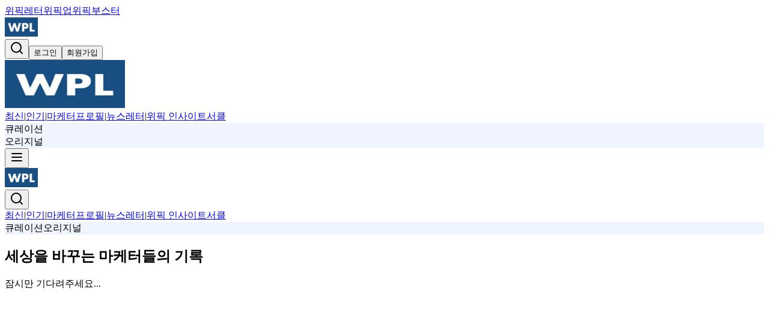

--- FILE ---
content_type: text/html; charset=utf-8
request_url: https://letter.wepick.kr/?p=4366134/
body_size: 17528
content:
<!DOCTYPE html><html lang="ko" class="__variable_e543b3 __variable_0de778 __variable_d59ba8 __variable_158ffb"><head><meta charSet="utf-8"/><meta name="viewport" content="width=device-width, initial-scale=1, maximum-scale=1, user-scalable=no"/><link rel="stylesheet" href="/_next/static/css/ab6ee332cd9d8e9c.css" data-precedence="next"/><link rel="stylesheet" href="/_next/static/css/a309472f94adf3f1.css" data-precedence="next"/><link rel="stylesheet" href="/_next/static/css/1261a79a7558748c.css" data-precedence="next"/><link rel="stylesheet" href="/_next/static/css/50cdaf0eb5948ebd.css" data-precedence="next"/><link rel="preload" as="script" fetchPriority="low" href="/_next/static/chunks/webpack-708c662e190fc221.js"/><script src="/_next/static/chunks/4bd1b696-182b6b13bdad92e3.js" async=""></script><script src="/_next/static/chunks/1255-43bf3734ba47dd70.js" async=""></script><script src="/_next/static/chunks/main-app-f3336e172256d2ab.js" async=""></script><script src="/_next/static/chunks/9779-f3e2d0d9199c22c8.js" async=""></script><script src="/_next/static/chunks/1029-cc18bb9afe3b6ead.js" async=""></script><script src="/_next/static/chunks/7860-7bfde323e4f38dcb.js" async=""></script><script src="/_next/static/chunks/922-ee1ad3e49a58c3d0.js" async=""></script><script src="/_next/static/chunks/3455-a0985dd216e44e4e.js" async=""></script><script src="/_next/static/chunks/8720-a282034726088b78.js" async=""></script><script src="/_next/static/chunks/9072-55429c9591427287.js" async=""></script><script src="/_next/static/chunks/6518-33d4e656e9cc8498.js" async=""></script><script src="/_next/static/chunks/app/layout-94e560cb22e90b71.js" async=""></script><script src="/_next/static/chunks/app/error-18ae68aa93dae7b0.js" async=""></script><script src="/_next/static/chunks/2619-04bc32f026a0d946.js" async=""></script><script src="/_next/static/chunks/app/not-found-4a27eb4abfb3ecf5.js" async=""></script><script src="/_next/static/chunks/2400-12977fb02c2b23bc.js" async=""></script><script src="/_next/static/chunks/5239-5630b4edba6f8a24.js" async=""></script><script src="/_next/static/chunks/4223-c13af5d476320629.js" async=""></script><script src="/_next/static/chunks/7808-5715be9c258f95ed.js" async=""></script><script src="/_next/static/chunks/app/(public)/page-65cc802d39f62e2d.js" async=""></script><script src="/_next/static/chunks/3145-fec2ccf7fea5120f.js" async=""></script><script src="/_next/static/chunks/app/(public)/layout-c79aea79e2932bba.js" async=""></script><script src="/_next/static/chunks/app/(public)/error-89f760f1af3e13a2.js" async=""></script><link rel="preload" href="https://www.googletagmanager.com/gtm.js?id=GTM-M5NDLGC" as="script"/><link rel="preload" href="https://developers.kakao.com/sdk/js/kakao.js" as="script"/><link rel="icon" href="/favicon.ico" sizes="any"/><link rel="icon" href="/favicon.png" type="image/png" sizes="32x32"/><link rel="apple-touch-icon" href="/favicon.png"/><meta name="theme-color" content="#ffffff"/><link rel="dns-prefetch" href="//fonts.googleapis.com"/><link rel="preconnect" href="https://fonts.gstatic.com" crossorigin=""/><link rel="dns-prefetch" href="//d2a8g4hls2bqsk.cloudfront.net"/><link rel="preconnect" href="https://d2a8g4hls2bqsk.cloudfront.net"/><meta name="next-size-adjust" content=""/><script type="text/javascript">
                (function(c,l,a,r,i,t,y){
                  c[a]=c[a]||function(){(c[a].q=c[a].q||[]).push(arguments)};
                  t=l.createElement(r);t.async=1;t.src="https://www.clarity.ms/tag/"+i;
                  y=l.getElementsByTagName(r)[0];y.parentNode.insertBefore(t,y);
                })(window, document, "clarity", "script", "u7u9el14xi");
              </script><script type="application/ld+json">{"@context":"https://schema.org","@graph":[{"@type":"WebPage","@id":"https://letter.wepick.kr/","url":"https://letter.wepick.kr/","name":"위픽레터 - 세상을 바꾸는 마케터들의 기록","isPartOf":{"@id":"https://letter.wepick.kr/#website"},"about":{"@id":"https://letter.wepick.kr/#organization"},"primaryImageOfPage":{"@id":"https://letter.wepick.kr/#primaryimage"},"breadcrumb":{"@id":"https://letter.wepick.kr/#breadcrumb"},"inLanguage":"ko-KR"},{"@type":"WebSite","@id":"https://letter.wepick.kr/#website","url":"https://letter.wepick.kr/","name":"위픽레터","description":"세상을 바꾸는 마케터들의 기록","publisher":{"@id":"https://letter.wepick.kr/#organization"},"alternateName":"wepick letter","potentialAction":[{"@type":"SearchAction","target":{"@type":"EntryPoint","urlTemplate":"https://letter.wepick.kr/?s={search_term_string}"},"query-input":{"@type":"PropertyValueSpecification","valueRequired":true,"valueName":"search_term_string"}}],"inLanguage":"ko-KR"},{"@type":"Organization","@id":"https://letter.wepick.kr/#organization","name":"위픽레터","alternateName":"wepick letter","url":"https://letter.wepick.kr/","logo":{"@type":"ImageObject","inLanguage":"ko-KR","@id":"https://letter.wepick.kr/#/schema/logo/image/","url":"https://letter.wepick.kr/wp-content/uploads/2024/10/cropped-wpl_icon-1.png","contentUrl":"https://letter.wepick.kr/wp-content/uploads/2024/10/cropped-wpl_icon-1.png","width":512,"height":512,"caption":"위픽레터"},"image":{"@id":"https://letter.wepick.kr/#/schema/logo/image/"},"sameAs":["https://www.facebook.com/wepickcorp","https://www.instagram.com/wepick_official/","https://www.linkedin.com/company/wepick/","https://www.pinterest.co.kr/wepick_official/","https://www.youtube.com/channel/UCGREykV4Vq9PgFywDOUqdJg"]},{"@type":"ImageObject","@id":"https://letter.wepick.kr/#primaryimage","url":"https://letter.wepick.kr/wp-content/uploads/2025/03/위픽레터-로고.png","width":1000,"height":585,"caption":"마케팅 커뮤니티 위픽레터 로고","inLanguage":"ko-KR"},{"@type":"BreadcrumbList","@id":"https://letter.wepick.kr/#breadcrumb","itemListElement":[{"@type":"ListItem","position":1,"name":"홈","item":"https://letter.wepick.kr/"}]}]}</script><link rel="stylesheet" href="/wp-styles/main.css"/><link rel="stylesheet" href="/wp-styles/add.css"/><script src="/_next/static/chunks/polyfills-42372ed130431b0a.js" noModule=""></script></head><body class="antialiased"><div hidden=""><!--$?--><template id="B:0"></template><!--/$--></div><!--$?--><template id="B:1"></template><div class="min-h-screen flex flex-col"><main class="flex-1 pt-0"><div class="mx-auto px-4 sm:px-6 lg:px-8 max-w-7xl"><div class="flex flex-col items-center justify-center min-h-screen space-y-4"><div class="inline-block"><div class="animate-spin rounded-full border-2 border-gray-300 border-t-blue-600 w-8 h-8"></div></div><div class="text-center space-y-2"><h2 class="text-xl font-medium text-foreground">로딩 중...</h2><p class="text-sm text-muted-foreground">잠시만 기다려주세요</p></div></div></div></main></div><!--/$--><section aria-label="Notifications alt+T" tabindex="-1" aria-live="polite" aria-relevant="additions text" aria-atomic="false"></section><script>requestAnimationFrame(function(){$RT=performance.now()});</script><script src="/_next/static/chunks/webpack-708c662e190fc221.js" id="_R_" async=""></script><div hidden id="S:1"><div class="min-h-screen flex flex-col"><header role="banner" class="w-full bg-white transition-all duration-300 fixed z-40" style="top:0px"><nav class="hidden md:block relative max-w-[1280px] mx-auto px-4 h-16 transition-all duration-300" aria-label="서비스 메뉴"><div class="absolute left-4 top-0 h-full flex items-center gap-8 text-sm font-medium text-foreground"><a href="/" class="text-foreground hover:underline no-underline">위픽레터</a><a href="https://up.wepick.kr" target="_blank" rel="noopener noreferrer" class="text-foreground hover:underline no-underline" aria-label="위픽업 - 새 창에서 열기">위픽업</a><a href="https://booster.wepick.kr" target="_blank" rel="noopener noreferrer" class="text-foreground hover:underline no-underline" aria-label="위픽부스터 - 새 창에서 열기">위픽부스터</a></div><div class="absolute left-1/2 top-1/2 transform -translate-x-1/2 -translate-y-1/2"><div class="transition-all duration-500 ease-out opacity-0 transform translate-y-4 pointer-events-none"><a class="inline-block text-foreground no-underline" aria-label="홈으로 이동" href="/"><img alt="WPL 로고" width="78" height="31" decoding="async" data-nimg="1" class="h-8 w-auto" style="color:transparent;width:auto;height:32px" src="/wpl_logo.png"/></a></div></div><div class="absolute right-4 top-0 h-full flex items-center gap-4 text-sm"><button class="text-muted-foreground hover:text-foreground" aria-label="검색 열기"><svg xmlns="http://www.w3.org/2000/svg" width="24" height="24" viewBox="0 0 24 24" fill="none" stroke="currentColor" stroke-width="2" stroke-linecap="round" stroke-linejoin="round" class="lucide lucide-search w-4 h-4"><circle cx="11" cy="11" r="8"></circle><path d="m21 21-4.3-4.3"></path></svg></button><button class="text-muted-foreground hover:text-foreground">로그인</button><button class="px-3 py-1 rounded ml-1 no-underline transition-colors duration-200 bg-black !text-white dark:bg-black dark:!text-white hover:bg-blue-600 hover:!text-white">회원가입</button></div></nav><div class="hidden md:block max-w-[1280px] mx-auto transition-all duration-300 py-6"><div class="text-center"><a class="inline-block text-foreground no-underline" aria-label="홈으로 이동" href="/"><img alt="WPL 로고" width="200" height="80" decoding="async" data-nimg="1" class="h-20 w-auto" style="color:transparent" src="/wpl_logo.png"/></a></div></div><div class="hidden md:block w-full bg-white z-40 transition-all duration-300 relative" style="left:0;right:0;max-width:100vw;transform:none"><div class="max-w-[1280px] mx-auto"><nav class="flex items-center justify-center gap-2.5 text-base text-foreground transition-all duration-300 py-3 border-t border-b border-border" aria-label="주요 네비게이션"><a href="/latest" class="text-foreground hover:font-bold no-underline">최신</a><span class="text-gray-400 text-xs" aria-hidden="true">|</span><a href="/popular" class="text-foreground hover:font-bold no-underline">인기</a><span class="text-gray-400 text-xs" aria-hidden="true">|</span><a href="/creators" class="text-foreground hover:font-bold no-underline">마케터프로필</a><span class="text-gray-400 text-xs" aria-hidden="true">|</span><a href="/newsletter" class="text-foreground hover:font-bold no-underline">뉴스레터</a><span class="text-gray-400 text-xs" aria-hidden="true">|</span><a href="/marketing-insights" class="text-foreground hover:font-bold no-underline">위픽 인사이트서클</a></nav><nav class="flex items-center justify-center gap-5 px-4 text-sm whitespace-nowrap transition-all duration-300 py-3" style="background-color:#eff4ff" aria-label="카테고리 네비게이션"><span class="px-3 py-1 rounded-full font-bold text-xs bg-blue-50 dark:bg-blue-900 text-blue-700 dark:text-blue-300">큐레이션</span><div class="animate-pulse"><div class="h-4 bg-gray-200 rounded w-10"></div></div><div class="animate-pulse"><div class="h-4 bg-gray-200 rounded w-10"></div></div><div class="animate-pulse"><div class="h-4 bg-gray-200 rounded w-10"></div></div><div class="animate-pulse"><div class="h-4 bg-gray-200 rounded w-10"></div></div><div class="animate-pulse"><div class="h-4 bg-gray-200 rounded w-10"></div></div><span class="px-3 py-1 rounded-full font-bold text-xs ml-4 bg-green-50 dark:bg-green-900 text-green-700 dark:text-green-300">오리지널</span><div class="animate-pulse"><div class="h-4 bg-gray-200 rounded w-10"></div></div><div class="animate-pulse"><div class="h-4 bg-gray-200 rounded w-10"></div></div><div class="animate-pulse"><div class="h-4 bg-gray-200 rounded w-10"></div></div><div class="animate-pulse"><div class="h-4 bg-gray-200 rounded w-10"></div></div><div class="animate-pulse"><div class="h-4 bg-gray-200 rounded w-10"></div></div></nav></div></div><div class="flex md:hidden items-center justify-between h-14 px-4 border-b border-border bg-white relative overflow-hidden"><button class="text-muted-foreground z-10" aria-label="모바일 메뉴 열기"><svg xmlns="http://www.w3.org/2000/svg" width="24" height="24" viewBox="0 0 24 24" fill="none" stroke="currentColor" stroke-width="2" stroke-linecap="round" stroke-linejoin="round" class="lucide lucide-menu w-7 h-7"><line x1="4" x2="20" y1="12" y2="12"></line><line x1="4" x2="20" y1="6" y2="6"></line><line x1="4" x2="20" y1="18" y2="18"></line></svg></button><div class="absolute left-1/2 top-1/2 transform -translate-x-1/2 -translate-y-1/2 z-10"><a class="inline-block text-foreground no-underline" aria-label="홈으로 이동" href="/"><img alt="WPL 로고" width="80" height="32" decoding="async" data-nimg="1" class="h-8 w-auto" style="color:transparent;width:auto;height:32px" src="/wpl_logo.png"/></a></div><button class="text-muted-foreground hover:text-foreground z-10" aria-label="검색 열기"><svg xmlns="http://www.w3.org/2000/svg" width="24" height="24" viewBox="0 0 24 24" fill="none" stroke="currentColor" stroke-width="2" stroke-linecap="round" stroke-linejoin="round" class="lucide lucide-search w-6 h-6"><circle cx="11" cy="11" r="8"></circle><path d="m21 21-4.3-4.3"></path></svg></button></div><nav class="md:hidden w-full overflow-x-auto bg-white scrollbar-hide" aria-label="모바일 주요 네비게이션"><div class="flex gap-3 px-4 py-2 whitespace-nowrap text-base"><a href="/latest" class="font-bold border-b-2 pb-1 text-foreground no-underline border-transparent hover:border-foreground">최신</a><span class="text-gray-200 text-xs" aria-hidden="true">|</span><a href="/popular" class="font-bold border-b-2 pb-1 text-foreground no-underline border-transparent hover:border-foreground">인기</a><span class="text-gray-200 text-xs" aria-hidden="true">|</span><a href="/creators" class="font-bold border-b-2 pb-1 text-foreground no-underline border-transparent hover:border-foreground">마케터프로필</a><span class="text-gray-200 text-xs" aria-hidden="true">|</span><a href="/newsletter" class="font-bold border-b-2 pb-1 text-foreground no-underline border-transparent hover:border-foreground">뉴스레터</a><span class="text-gray-200 text-xs" aria-hidden="true">|</span><a href="/marketing-insights" class="font-bold border-b-2 pb-1 text-foreground no-underline border-transparent hover:border-foreground">위픽 인사이트서클</a></div></nav><nav class="md:hidden w-full overflow-x-scroll scrollbar-hide" style="background-color:#eff4ff" aria-label="모바일 카테고리 네비게이션"><div class="flex gap-4 px-4 py-3 whitespace-nowrap text-sm"><span class="px-3 py-1 rounded-full font-bold text-xs bg-blue-50 dark:bg-blue-900 text-blue-700 dark:text-blue-300">큐레이션</span><span class="px-3 py-1 rounded-full font-bold text-xs ml-4 bg-green-50 dark:bg-green-900 text-green-700 dark:text-green-300">오리지널</span></div></nav></header><main class="relative flex-1 w-full" style="padding-top:0px;min-height:calc(100vh - 0px)"><div class="w-full bg-white text-foreground flex items-center justify-center" style="height:calc(100vh - 80px)"><div class="text-center"><h2 class="text-2xl font-bold text-gray-900 dark:text-white mb-3 animate-fade-in">세상을 바꾸는 마케터들의 기록</h2><p class="text-sm text-gray-500 dark:text-gray-400 animate-fade-in" style="animation-delay:0.3s">잠시만 기다려주세요...</p></div></div><!--$?--><template id="B:2"></template><!--/$--></main><div class=""></div><footer class="bg-black text-white py-12 mt-[10rem]"><div class="max-w-7xl mx-auto px-4  sm:px-6 lg:px-8"><div class="grid grid-cols-1 md:grid-cols-[280px_1fr_1.2fr] gap-8 lg:gap-12"><div class="flex flex-col items-center md:items-start w-full"><a class="cursor-pointer hover:opacity-80 transition-opacity" href="https://wepick.kr/"><img alt="위픽레터 로고" loading="lazy" width="100" height="40" decoding="async" data-nimg="1" class="w-auto h-6" style="color:transparent" src="/wpl_logo_footer.png"/></a><p class="text-gray-400 text-sm leading-relaxed mb-6"></p></div><div class="flex flex-col gap-6 w-full"><div class="flex gap-4 text-xs text-white font-medium"><a class="transition-colors hover:underline whitespace-nowrap" href="https://account.wepick.kr/terms?tab=terms">이용약관</a><a class="transition-colors hover:underline whitespace-nowrap" href="https://account.wepick.kr/terms?tab=privacy">개인정보처리방침</a><a class="transition-colors hover:underline whitespace-nowrap" href="/partnership">제휴문의</a><a class="transition-colors hover:underline whitespace-nowrap" href="/notice">가이드</a><a class="transition-colors hover:underline whitespace-nowrap" href="/update">공지사항</a></div><div class="text-gray-400 text-xs leading-relaxed tracking-normal space-y-1"><div><span class="font-medium">제호:</span> 위픽레터 <span class="font-medium ml-4">대표:</span> 김태환</div><div><span class="font-medium">Tel:</span> 02-6326-2875 <span class="font-medium ml-4">Email:</span> letter@wepick.kr</div><div><span class="font-medium">성수 HQ:</span> 서울 성동구 연무장5길 18</div><div><span class="font-medium">유럽 BR:</span> Narva mnt 5, 10117 Tallinn, Estonia</div><div><span class="font-medium">인터넷신문등록번호:</span> 서울 아 52632</div><div><span class="font-medium">발행인:</span> 김태환 <span class="font-medium ml-4">편집인:</span> 이재훈</div><div><span class="font-medium">등록(발행)일:</span> 2019.10.01</div><div><span class="font-medium">청소년보호책임자:</span> 이재훈</div></div></div><div class="flex flex-col w-full"><h4 class="text-white font-medium text-xs mb-3">마케터 라이프 사이클 플랫폼 위픽을 만드는 사람들</h4><div class="text-gray-400 text-xs leading-relaxed"><span>고병우<span class="mx-1">·</span></span><span>고유한<span class="mx-1">·</span></span><span>권상현<span class="mx-1">·</span></span><span>김보아<span class="mx-1">·</span></span><span>김빛나라<span class="mx-1">·</span></span><span>김예림<span class="mx-1">·</span></span><span>김윤혜<span class="mx-1">·</span></span><span>김태환<span class="mx-1">·</span></span><span>김현철<span class="mx-1">·</span></span><span>박민형<span class="mx-1">·</span></span><span>박승열<span class="mx-1">·</span></span><span>박준후<span class="mx-1">·</span></span><span>서정완<span class="mx-1">·</span></span><span>설수빈<span class="mx-1">·</span></span><span>손인범<span class="mx-1">·</span></span><span>송영환<span class="mx-1">·</span></span><span>양파라<span class="mx-1">·</span></span><span>엄두호<span class="mx-1">·</span></span><span>오지윤<span class="mx-1">·</span></span><span>이서영<span class="mx-1">·</span></span><span>이성민<span class="mx-1">·</span></span><span>이소민<span class="mx-1">·</span></span><span>이유림<span class="mx-1">·</span></span><span>이재광<span class="mx-1">·</span></span><span>이재훈<span class="mx-1">·</span></span><span>이정수<span class="mx-1">·</span></span><span>이정주<span class="mx-1">·</span></span><span>이정하<span class="mx-1">·</span></span><span>임동규<span class="mx-1">·</span></span><span>임하림<span class="mx-1">·</span></span><span>전영은<span class="mx-1">·</span></span><span>정진서<span class="mx-1">·</span></span><span>조희연<span class="mx-1">·</span></span><span>진형욱<span class="mx-1">·</span></span><span>최윤성<span class="mx-1">·</span></span><span>한광복<span class="mx-1">·</span></span><span>허민우<span class="mx-1">·</span></span><span>허성덕<span class="mx-1">·</span></span><span>홍문화<span class="mx-1">·</span></span><span>김정우</span><a href="https://wepick.kr/h/recruit/" target="_blank" rel="noopener noreferrer" class="mx-2 decoration-gray-400 underline hover:decoration-white transition-colors cursor-pointer">그리고 여러분</a></div></div></div><div class=" mt-8 pt-6"><div class="pt-4 border-t border-gray-800 flex flex-col md:flex-row items-center justify-between gap-4"><a class="text-gray-500 hover:text-gray-300 text-xs transition-colors cursor-pointer md:text-left w-full md:w-auto" href="https://wepick.kr">© wepick corporation. All rights reserved.</a><div class="flex items-center gap-6 w-full md:w-auto justify-center md:justify-end"><a href="https://www.instagram.com/wpl_wepickletter?igsh=MWt1c3ByNGJ6MTJ4cg==" target="_blank" rel="noopener noreferrer" class="flex items-center text-gray-400 hover:text-white transition-colors text-xs"><svg class="w-4 h-4 mr-2" fill="currentColor" viewBox="0 0 24 24"><path d="M12 2.163c3.204 0 3.584.012 4.85.07 3.252.148 4.771 1.691 4.919 4.919.058 1.265.069 1.645.069 4.849 0 3.205-.012 3.584-.069 4.849-.149 3.225-1.664 4.771-4.919 4.919-1.266.058-1.644.07-4.85.07-3.204 0-3.584-.012-4.849-.07-3.26-.149-4.771-1.699-4.919-4.92-.058-1.265-.07-1.644-.07-4.849 0-3.204.013-3.583.07-4.849.149-3.227 1.664-4.771 4.919-4.919 1.266-.057 1.645-.069 4.849-.069zm0-2.163c-3.259 0-3.667.014-4.947.072-4.358.2-6.78 2.618-6.98 6.98-.059 1.281-.073 1.689-.073 4.948 0 3.259.014 3.668.072 4.948.2 4.358 2.618 6.78 6.98 6.98 1.281.058 1.689.072 4.948.072 3.259 0 3.668-.014 4.948-.072 4.354-.2 6.782-2.618 6.979-6.98.059-1.28.073-1.689.073-4.948 0-3.259-.014-3.667-.072-4.947-.196-4.354-2.617-6.78-6.979-6.98-1.281-.059-1.69-.073-4.949-.073zm0 5.838c-3.403 0-6.162 2.759-6.162 6.162s2.759 6.163 6.162 6.163 6.162-2.759 6.162-6.163c0-3.403-2.759-6.162-6.162-6.162zm0 10.162c-2.209 0-4-1.79-4-4 0-2.209 1.791-4 4-4s4 1.791 4 4c0 2.21-1.791 4-4 4zm6.406-11.845c-.796 0-1.441.645-1.441 1.44s.645 1.44 1.441 1.44c.795 0 1.439-.645 1.439-1.44s-.644-1.44-1.439-1.44z"></path></svg>Instagram</a><a href="https://www.youtube.com/@WPL_radio" target="_blank" rel="noopener noreferrer" class="flex items-center text-gray-400 hover:text-white transition-colors text-xs"><svg class="w-4 h-4 mr-2" fill="currentColor" viewBox="0 0 24 24"><path d="M23.498 6.186a3.016 3.016 0 0 0-2.122-2.136C19.505 3.545 12 3.545 12 3.545s-7.505 0-9.377.505A3.017 3.017 0 0 0 .502 6.186C0 8.07 0 12 0 12s0 3.93.502 5.814a3.016 3.016 0 0 0 2.122 2.136c1.871.505 9.376.505 9.376.505s7.505 0 9.377-.505a3.015 3.015 0 0 0 2.122-2.136C24 15.93 24 12 24 12s0-3.93-.502-5.814zM9.545 15.568V8.432L15.818 12l-6.273 3.568z"></path></svg>YouTube</a><a href="https://www.linkedin.com/company/wepick/" target="_blank" rel="noopener noreferrer" class="flex items-center text-gray-400 hover:text-white transition-colors text-xs"><svg class="w-4 h-4 mr-2" fill="currentColor" viewBox="0 0 24 24"><path d="M20.447 20.452h-3.554v-5.569c0-1.328-.027-3.037-1.852-3.037-1.853 0-2.136 1.445-2.136 2.939v5.667H9.351V9h3.414v1.561h.046c.477-.9 1.637-1.85 3.37-1.85 3.601 0 4.267 2.37 4.267 5.455v6.286zM5.337 7.433c-1.144 0-2.063-.926-2.063-2.065 0-1.138.92-2.063 2.063-2.063 1.14 0 2.064.925 2.064 2.063 0 1.139-.925 2.065-2.064 2.065zm1.782 13.019H3.555V9h3.564v11.452zM22.225 0H1.771C.792 0 0 .774 0 1.729v20.542C0 23.227.792 24 1.771 24h20.451C23.2 24 24 23.227 24 22.271V1.729C24 .774 23.2 0 22.222 0h.003z"></path></svg>LinkedIn</a></div></div></div></div></footer></div></div><script>$RB=[];$RV=function(a){$RT=performance.now();for(var b=0;b<a.length;b+=2){var c=a[b],e=a[b+1];null!==e.parentNode&&e.parentNode.removeChild(e);var f=c.parentNode;if(f){var g=c.previousSibling,h=0;do{if(c&&8===c.nodeType){var d=c.data;if("/$"===d||"/&"===d)if(0===h)break;else h--;else"$"!==d&&"$?"!==d&&"$~"!==d&&"$!"!==d&&"&"!==d||h++}d=c.nextSibling;f.removeChild(c);c=d}while(c);for(;e.firstChild;)f.insertBefore(e.firstChild,c);g.data="$";g._reactRetry&&requestAnimationFrame(g._reactRetry)}}a.length=0};
$RC=function(a,b){if(b=document.getElementById(b))(a=document.getElementById(a))?(a.previousSibling.data="$~",$RB.push(a,b),2===$RB.length&&("number"!==typeof $RT?requestAnimationFrame($RV.bind(null,$RB)):(a=performance.now(),setTimeout($RV.bind(null,$RB),2300>a&&2E3<a?2300-a:$RT+300-a)))):b.parentNode.removeChild(b)};$RC("B:1","S:1")</script><script>(self.__next_f=self.__next_f||[]).push([0])</script><script>self.__next_f.push([1,"1:\"$Sreact.fragment\"\n2:I[98202,[\"9779\",\"static/chunks/9779-f3e2d0d9199c22c8.js\",\"1029\",\"static/chunks/1029-cc18bb9afe3b6ead.js\",\"7860\",\"static/chunks/7860-7bfde323e4f38dcb.js\",\"922\",\"static/chunks/922-ee1ad3e49a58c3d0.js\",\"3455\",\"static/chunks/3455-a0985dd216e44e4e.js\",\"8720\",\"static/chunks/8720-a282034726088b78.js\",\"9072\",\"static/chunks/9072-55429c9591427287.js\",\"6518\",\"static/chunks/6518-33d4e656e9cc8498.js\",\"7177\",\"static/chunks/app/layout-94e560cb22e90b71.js\"],\"GoogleTagManager\"]\n13:I[57150,[],\"\"]\n14:I[96199,[\"9779\",\"static/chunks/9779-f3e2d0d9199c22c8.js\",\"1029\",\"static/chunks/1029-cc18bb9afe3b6ead.js\",\"7860\",\"static/chunks/7860-7bfde323e4f38dcb.js\",\"922\",\"static/chunks/922-ee1ad3e49a58c3d0.js\",\"3455\",\"static/chunks/3455-a0985dd216e44e4e.js\",\"8720\",\"static/chunks/8720-a282034726088b78.js\",\"9072\",\"static/chunks/9072-55429c9591427287.js\",\"6518\",\"static/chunks/6518-33d4e656e9cc8498.js\",\"7177\",\"static/chunks/app/layout-94e560cb22e90b71.js\"],\"SessionProvider\"]\n15:I[72763,[\"9779\",\"static/chunks/9779-f3e2d0d9199c22c8.js\",\"1029\",\"static/chunks/1029-cc18bb9afe3b6ead.js\",\"7860\",\"static/chunks/7860-7bfde323e4f38dcb.js\",\"922\",\"static/chunks/922-ee1ad3e49a58c3d0.js\",\"3455\",\"static/chunks/3455-a0985dd216e44e4e.js\",\"8720\",\"static/chunks/8720-a282034726088b78.js\",\"9072\",\"static/chunks/9072-55429c9591427287.js\",\"6518\",\"static/chunks/6518-33d4e656e9cc8498.js\",\"7177\",\"static/chunks/app/layout-94e560cb22e90b71.js\"],\"TanStackQueryProvider\"]\n16:I[87797,[\"9779\",\"static/chunks/9779-f3e2d0d9199c22c8.js\",\"1029\",\"static/chunks/1029-cc18bb9afe3b6ead.js\",\"7860\",\"static/chunks/7860-7bfde323e4f38dcb.js\",\"922\",\"static/chunks/922-ee1ad3e49a58c3d0.js\",\"3455\",\"static/chunks/3455-a0985dd216e44e4e.js\",\"8720\",\"static/chunks/8720-a282034726088b78.js\",\"9072\",\"static/chunks/9072-55429c9591427287.js\",\"6518\",\"static/chunks/6518-33d4e656e9cc8498.js\",\"7177\",\"static/chunks/app/layout-94e560cb22e90b71.js\"],\"TopBannerProvider\"]\n17:I[39667,[\"9779\",\"static/chunks/9779-f3e2d0d9199c22c8.js\",\"1029\",\"static/chunks/1029-cc18bb9afe3b6ead.js\",\"7860\",\"static/chunks"])</script><script>self.__next_f.push([1,"/7860-7bfde323e4f38dcb.js\",\"922\",\"static/chunks/922-ee1ad3e49a58c3d0.js\",\"3455\",\"static/chunks/3455-a0985dd216e44e4e.js\",\"8720\",\"static/chunks/8720-a282034726088b78.js\",\"9072\",\"static/chunks/9072-55429c9591427287.js\",\"6518\",\"static/chunks/6518-33d4e656e9cc8498.js\",\"7177\",\"static/chunks/app/layout-94e560cb22e90b71.js\"],\"InterestSetupModalProvider\"]\n18:I[91058,[\"9779\",\"static/chunks/9779-f3e2d0d9199c22c8.js\",\"1029\",\"static/chunks/1029-cc18bb9afe3b6ead.js\",\"7860\",\"static/chunks/7860-7bfde323e4f38dcb.js\",\"922\",\"static/chunks/922-ee1ad3e49a58c3d0.js\",\"3455\",\"static/chunks/3455-a0985dd216e44e4e.js\",\"8720\",\"static/chunks/8720-a282034726088b78.js\",\"9072\",\"static/chunks/9072-55429c9591427287.js\",\"6518\",\"static/chunks/6518-33d4e656e9cc8498.js\",\"7177\",\"static/chunks/app/layout-94e560cb22e90b71.js\"],\"CTAProvider\"]\n19:I[99222,[\"9779\",\"static/chunks/9779-f3e2d0d9199c22c8.js\",\"1029\",\"static/chunks/1029-cc18bb9afe3b6ead.js\",\"7860\",\"static/chunks/7860-7bfde323e4f38dcb.js\",\"922\",\"static/chunks/922-ee1ad3e49a58c3d0.js\",\"3455\",\"static/chunks/3455-a0985dd216e44e4e.js\",\"8720\",\"static/chunks/8720-a282034726088b78.js\",\"9072\",\"static/chunks/9072-55429c9591427287.js\",\"6518\",\"static/chunks/6518-33d4e656e9cc8498.js\",\"7177\",\"static/chunks/app/layout-94e560cb22e90b71.js\"],\"CTAManager\"]\n1a:I[9766,[],\"\"]\n1b:I[50960,[\"8039\",\"static/chunks/app/error-18ae68aa93dae7b0.js\"],\"default\"]\n1c:I[98924,[],\"\"]\n1d:I[22470,[\"9779\",\"static/chunks/9779-f3e2d0d9199c22c8.js\",\"2619\",\"static/chunks/2619-04bc32f026a0d946.js\",\"4345\",\"static/chunks/app/not-found-4a27eb4abfb3ecf5.js\"],\"default\"]\n1e:I[18720,[\"9779\",\"static/chunks/9779-f3e2d0d9199c22c8.js\",\"1029\",\"static/chunks/1029-cc18bb9afe3b6ead.js\",\"7860\",\"static/chunks/7860-7bfde323e4f38dcb.js\",\"922\",\"static/chunks/922-ee1ad3e49a58c3d0.js\",\"3455\",\"static/chunks/3455-a0985dd216e44e4e.js\",\"8720\",\"static/chunks/8720-a282034726088b78.js\",\"9072\",\"static/chunks/9072-55429c9591427287.js\",\"6518\",\"static/chunks/6518-33d4e656e9cc8498.js\",\"7177\",\"static/chunks/app/layout-94e560cb22e90b71.js\"],\"Toaster\"]\n1f:I[35349,[\"9779\",\"st"])</script><script>self.__next_f.push([1,"atic/chunks/9779-f3e2d0d9199c22c8.js\",\"1029\",\"static/chunks/1029-cc18bb9afe3b6ead.js\",\"7860\",\"static/chunks/7860-7bfde323e4f38dcb.js\",\"922\",\"static/chunks/922-ee1ad3e49a58c3d0.js\",\"3455\",\"static/chunks/3455-a0985dd216e44e4e.js\",\"8720\",\"static/chunks/8720-a282034726088b78.js\",\"9072\",\"static/chunks/9072-55429c9591427287.js\",\"6518\",\"static/chunks/6518-33d4e656e9cc8498.js\",\"7177\",\"static/chunks/app/layout-94e560cb22e90b71.js\"],\"default\"]\n21:I[77591,[\"9779\",\"static/chunks/9779-f3e2d0d9199c22c8.js\",\"1029\",\"static/chunks/1029-cc18bb9afe3b6ead.js\",\"7860\",\"static/chunks/7860-7bfde323e4f38dcb.js\",\"922\",\"static/chunks/922-ee1ad3e49a58c3d0.js\",\"3455\",\"static/chunks/3455-a0985dd216e44e4e.js\",\"2619\",\"static/chunks/2619-04bc32f026a0d946.js\",\"8720\",\"static/chunks/8720-a282034726088b78.js\",\"2400\",\"static/chunks/2400-12977fb02c2b23bc.js\",\"5239\",\"static/chunks/5239-5630b4edba6f8a24.js\",\"9072\",\"static/chunks/9072-55429c9591427287.js\",\"4223\",\"static/chunks/4223-c13af5d476320629.js\",\"7808\",\"static/chunks/7808-5715be9c258f95ed.js\",\"5359\",\"static/chunks/app/(public)/page-65cc802d39f62e2d.js\"],\"default\"]\n22:I[24431,[],\"OutletBoundary\"]\n24:I[15278,[],\"AsyncMetadataOutlet\"]\n26:I[24431,[],\"ViewportBoundary\"]\n28:I[24431,[],\"MetadataBoundary\"]\n29:\"$Sreact.suspense\"\n2b:I[37602,[\"1029\",\"static/chunks/1029-cc18bb9afe3b6ead.js\",\"7860\",\"static/chunks/7860-7bfde323e4f38dcb.js\",\"922\",\"static/chunks/922-ee1ad3e49a58c3d0.js\",\"3455\",\"static/chunks/3455-a0985dd216e44e4e.js\",\"2619\",\"static/chunks/2619-04bc32f026a0d946.js\",\"5239\",\"static/chunks/5239-5630b4edba6f8a24.js\",\"9072\",\"static/chunks/9072-55429c9591427287.js\",\"7808\",\"static/chunks/7808-5715be9c258f95ed.js\",\"3145\",\"static/chunks/3145-fec2ccf7fea5120f.js\",\"1816\",\"static/chunks/app/(public)/layout-c79aea79e2932bba.js\"],\"default\"]\n2c:I[76234,[\"1029\",\"static/chunks/1029-cc18bb9afe3b6ead.js\",\"7860\",\"static/chunks/7860-7bfde323e4f38dcb.js\",\"922\",\"static/chunks/922-ee1ad3e49a58c3d0.js\",\"3455\",\"static/chunks/3455-a0985dd216e44e4e.js\",\"2619\",\"static/chunks/2619-04bc32f026a0d946.js\",\"5239\",\"static/chunks/523"])</script><script>self.__next_f.push([1,"9-5630b4edba6f8a24.js\",\"9072\",\"static/chunks/9072-55429c9591427287.js\",\"7808\",\"static/chunks/7808-5715be9c258f95ed.js\",\"3145\",\"static/chunks/3145-fec2ccf7fea5120f.js\",\"1816\",\"static/chunks/app/(public)/layout-c79aea79e2932bba.js\"],\"default\"]\n2d:I[39429,[\"2619\",\"static/chunks/2619-04bc32f026a0d946.js\",\"1880\",\"static/chunks/app/(public)/error-89f760f1af3e13a2.js\"],\"default\"]\n2e:I[58260,[\"1029\",\"static/chunks/1029-cc18bb9afe3b6ead.js\",\"7860\",\"static/chunks/7860-7bfde323e4f38dcb.js\",\"922\",\"static/chunks/922-ee1ad3e49a58c3d0.js\",\"3455\",\"static/chunks/3455-a0985dd216e44e4e.js\",\"2619\",\"static/chunks/2619-04bc32f026a0d946.js\",\"5239\",\"static/chunks/5239-5630b4edba6f8a24.js\",\"9072\",\"static/chunks/9072-55429c9591427287.js\",\"7808\",\"static/chunks/7808-5715be9c258f95ed.js\",\"3145\",\"static/chunks/3145-fec2ccf7fea5120f.js\",\"1816\",\"static/chunks/app/(public)/layout-c79aea79e2932bba.js\"],\"default\"]\n2f:I[79987,[\"1029\",\"static/chunks/1029-cc18bb9afe3b6ead.js\",\"7860\",\"static/chunks/7860-7bfde323e4f38dcb.js\",\"922\",\"static/chunks/922-ee1ad3e49a58c3d0.js\",\"3455\",\"static/chunks/3455-a0985dd216e44e4e.js\",\"2619\",\"static/chunks/2619-04bc32f026a0d946.js\",\"5239\",\"static/chunks/5239-5630b4edba6f8a24.js\",\"9072\",\"static/chunks/9072-55429c9591427287.js\",\"7808\",\"static/chunks/7808-5715be9c258f95ed.js\",\"3145\",\"static/chunks/3145-fec2ccf7fea5120f.js\",\"1816\",\"static/chunks/app/(public)/layout-c79aea79e2932bba.js\"],\"default\"]\n:HL[\"/_next/static/media/0484562807a97172-s.p.woff2\",\"font\",{\"crossOrigin\":\"\",\"type\":\"font/woff2\"}]\n:HL[\"/_next/static/media/213479518fe6a737-s.p.woff2\",\"font\",{\"crossOrigin\":\"\",\"type\":\"font/woff2\"}]\n:HL[\"/_next/static/media/45cca0c1391027f2-s.p.woff2\",\"font\",{\"crossOrigin\":\"\",\"type\":\"font/woff2\"}]\n:HL[\"/_next/static/media/4c285fdca692ea22-s.p.woff2\",\"font\",{\"crossOrigin\":\"\",\"type\":\"font/woff2\"}]\n:HL[\"/_next/static/media/6245472ced48d3be-s.p.woff2\",\"font\",{\"crossOrigin\":\"\",\"type\":\"font/woff2\"}]\n:HL[\"/_next/static/media/7db6c35d839a711c-s.p.woff2\",\"font\",{\"crossOrigin\":\"\",\"type\":\"font/woff2\"}]\n:HL[\"/_next/static/media/8888a3826f4a3"])</script><script>self.__next_f.push([1,"af4-s.p.woff2\",\"font\",{\"crossOrigin\":\"\",\"type\":\"font/woff2\"}]\n:HL[\"/_next/static/media/b957ea75a84b6ea7-s.p.woff2\",\"font\",{\"crossOrigin\":\"\",\"type\":\"font/woff2\"}]\n:HL[\"/_next/static/media/eaead17c7dbfcd5d-s.p.woff2\",\"font\",{\"crossOrigin\":\"\",\"type\":\"font/woff2\"}]\n:HL[\"/_next/static/media/eafabf029ad39a43-s.p.woff2\",\"font\",{\"crossOrigin\":\"\",\"type\":\"font/woff2\"}]\n:HL[\"/_next/static/css/ab6ee332cd9d8e9c.css\",\"style\"]\n:HL[\"/_next/static/css/a309472f94adf3f1.css\",\"style\"]\n:HL[\"/_next/static/css/1261a79a7558748c.css\",\"style\"]\n:HL[\"/_next/static/css/50cdaf0eb5948ebd.css\",\"style\"]\n3:T8b5,"])</script><script>self.__next_f.push([1,"{\"@context\":\"https://schema.org\",\"@graph\":[{\"@type\":\"WebPage\",\"@id\":\"https://letter.wepick.kr/\",\"url\":\"https://letter.wepick.kr/\",\"name\":\"위픽레터 - 세상을 바꾸는 마케터들의 기록\",\"isPartOf\":{\"@id\":\"https://letter.wepick.kr/#website\"},\"about\":{\"@id\":\"https://letter.wepick.kr/#organization\"},\"primaryImageOfPage\":{\"@id\":\"https://letter.wepick.kr/#primaryimage\"},\"breadcrumb\":{\"@id\":\"https://letter.wepick.kr/#breadcrumb\"},\"inLanguage\":\"ko-KR\"},{\"@type\":\"WebSite\",\"@id\":\"https://letter.wepick.kr/#website\",\"url\":\"https://letter.wepick.kr/\",\"name\":\"위픽레터\",\"description\":\"세상을 바꾸는 마케터들의 기록\",\"publisher\":{\"@id\":\"https://letter.wepick.kr/#organization\"},\"alternateName\":\"wepick letter\",\"potentialAction\":[{\"@type\":\"SearchAction\",\"target\":{\"@type\":\"EntryPoint\",\"urlTemplate\":\"https://letter.wepick.kr/?s={search_term_string}\"},\"query-input\":{\"@type\":\"PropertyValueSpecification\",\"valueRequired\":true,\"valueName\":\"search_term_string\"}}],\"inLanguage\":\"ko-KR\"},{\"@type\":\"Organization\",\"@id\":\"https://letter.wepick.kr/#organization\",\"name\":\"위픽레터\",\"alternateName\":\"wepick letter\",\"url\":\"https://letter.wepick.kr/\",\"logo\":{\"@type\":\"ImageObject\",\"inLanguage\":\"ko-KR\",\"@id\":\"https://letter.wepick.kr/#/schema/logo/image/\",\"url\":\"https://letter.wepick.kr/wp-content/uploads/2024/10/cropped-wpl_icon-1.png\",\"contentUrl\":\"https://letter.wepick.kr/wp-content/uploads/2024/10/cropped-wpl_icon-1.png\",\"width\":512,\"height\":512,\"caption\":\"위픽레터\"},\"image\":{\"@id\":\"https://letter.wepick.kr/#/schema/logo/image/\"},\"sameAs\":[\"https://www.facebook.com/wepickcorp\",\"https://www.instagram.com/wepick_official/\",\"https://www.linkedin.com/company/wepick/\",\"https://www.pinterest.co.kr/wepick_official/\",\"https://www.youtube.com/channel/UCGREykV4Vq9PgFywDOUqdJg\"]},{\"@type\":\"ImageObject\",\"@id\":\"https://letter.wepick.kr/#primaryimage\",\"url\":\"https://letter.wepick.kr/wp-content/uploads/2025/03/위픽레터-로고.png\",\"width\":1000,\"height\":585,\"caption\":\"마케팅 커뮤니티 위픽레터 로고\",\"inLanguage\":\"ko-KR\"},{\"@type\":\"BreadcrumbList\",\"@id\":\"https://letter.wepick.kr/#breadcrumb\",\"itemListElement\":[{\"@type\":\"ListItem\",\"position\":1,\"name\":\"홈\",\"item\":\"https://letter.wepick.kr/\"}]}]}"])</script><script>self.__next_f.push([1,"0:{\"P\":null,\"b\":\"build-1766476348869\",\"p\":\"\",\"c\":[\"\",\"?p=4366134%2F\"],\"i\":false,\"f\":[[[\"\",{\"children\":[\"(public)\",{\"children\":[\"__PAGE__?{\\\"p\\\":\\\"4366134/\\\"}\",{}]}]},\"$undefined\",\"$undefined\",true],[\"\",[\"$\",\"$1\",\"c\",{\"children\":[[[\"$\",\"link\",\"0\",{\"rel\":\"stylesheet\",\"href\":\"/_next/static/css/ab6ee332cd9d8e9c.css\",\"precedence\":\"next\",\"crossOrigin\":\"$undefined\",\"nonce\":\"$undefined\"}],[\"$\",\"link\",\"1\",{\"rel\":\"stylesheet\",\"href\":\"/_next/static/css/a309472f94adf3f1.css\",\"precedence\":\"next\",\"crossOrigin\":\"$undefined\",\"nonce\":\"$undefined\"}],[\"$\",\"link\",\"2\",{\"rel\":\"stylesheet\",\"href\":\"/_next/static/css/1261a79a7558748c.css\",\"precedence\":\"next\",\"crossOrigin\":\"$undefined\",\"nonce\":\"$undefined\"}],[\"$\",\"link\",\"3\",{\"rel\":\"stylesheet\",\"href\":\"/_next/static/css/50cdaf0eb5948ebd.css\",\"precedence\":\"next\",\"crossOrigin\":\"$undefined\",\"nonce\":\"$undefined\"}]],[\"$\",\"html\",null,{\"lang\":\"ko\",\"className\":\"__variable_e543b3 __variable_0de778 __variable_d59ba8 __variable_158ffb\",\"suppressHydrationWarning\":true,\"children\":[[\"$\",\"head\",null,{\"children\":[[\"$\",\"$L2\",null,{\"gtmId\":\"GTM-M5NDLGC\"}],[\"$\",\"script\",null,{\"type\":\"text/javascript\",\"dangerouslySetInnerHTML\":{\"__html\":\"\\n                (function(c,l,a,r,i,t,y){\\n                  c[a]=c[a]||function(){(c[a].q=c[a].q||[]).push(arguments)};\\n                  t=l.createElement(r);t.async=1;t.src=\\\"https://www.clarity.ms/tag/\\\"+i;\\n                  y=l.getElementsByTagName(r)[0];y.parentNode.insertBefore(t,y);\\n                })(window, document, \\\"clarity\\\", \\\"script\\\", \\\"u7u9el14xi\\\");\\n              \"}}],[\"$\",\"script\",null,{\"type\":\"application/ld+json\",\"dangerouslySetInnerHTML\":{\"__html\":\"$3\"}}],\"$L4\",\"$L5\",\"$L6\",\"$L7\",\"$L8\",\"$L9\",\"$La\",\"$Lb\",\"$Lc\",\"$Ld\"]}],\"$Le\"]}]]}],{\"children\":[\"(public)\",\"$Lf\",{\"children\":[\"__PAGE__\",\"$L10\",{},null,false]},null,false]},[\"$L11\",[],[]],false],\"$L12\",false]],\"m\":\"$undefined\",\"G\":[\"$13\",[]],\"s\":false,\"S\":false}\n"])</script><script>self.__next_f.push([1,"4:[\"$\",\"link\",null,{\"rel\":\"icon\",\"href\":\"/favicon.ico\",\"sizes\":\"any\"}]\n5:[\"$\",\"link\",null,{\"rel\":\"icon\",\"href\":\"/favicon.png\",\"type\":\"image/png\",\"sizes\":\"32x32\"}]\n6:[\"$\",\"link\",null,{\"rel\":\"apple-touch-icon\",\"href\":\"/favicon.png\"}]\n7:[\"$\",\"meta\",null,{\"name\":\"theme-color\",\"content\":\"#ffffff\"}]\n8:[\"$\",\"link\",null,{\"rel\":\"dns-prefetch\",\"href\":\"//fonts.googleapis.com\"}]\n9:[\"$\",\"link\",null,{\"rel\":\"preconnect\",\"href\":\"https://fonts.gstatic.com\",\"crossOrigin\":\"\"}]\na:[\"$\",\"link\",null,{\"rel\":\"dns-prefetch\",\"href\":\"//d2a8g4hls2bqsk.cloudfront.net\"}]\nb:[\"$\",\"link\",null,{\"rel\":\"preconnect\",\"href\":\"https://d2a8g4hls2bqsk.cloudfront.net\"}]\nc:[\"$\",\"link\",null,{\"rel\":\"stylesheet\",\"href\":\"/wp-styles/main.css\"}]\nd:[\"$\",\"link\",null,{\"rel\":\"stylesheet\",\"href\":\"/wp-styles/add.css\"}]\n"])</script><script>self.__next_f.push([1,"e:[\"$\",\"body\",null,{\"suppressHydrationWarning\":true,\"className\":\"antialiased\",\"children\":[[\"$\",\"$L14\",null,{\"children\":[\"$\",\"$L15\",null,{\"children\":[\"$\",\"$L16\",null,{\"children\":[\"$\",\"$L17\",null,{\"children\":[\"$\",\"$L18\",null,{\"children\":[[\"$\",\"$L19\",null,{\"scrollCTA\":{\"enabled\":true,\"threshold\":70,\"targetPages\":[\"/newsletter\",\"/post*\"],\"pageSpecificThresholds\":{\"/newsletter\":0,\"/post*\":40}},\"navigationCTA\":{\"enabled\":true,\"targetPages\":[\"/latest\",\"/popular\",\"/creators\",\"/newsletter\",\"/marketing-insights\",\"/curation*\",\"/original*\"],\"visitThreshold\":5}}],[\"$\",\"$L1a\",null,{\"parallelRouterKey\":\"children\",\"error\":\"$1b\",\"errorStyles\":[],\"errorScripts\":[],\"template\":[\"$\",\"$L1c\",null,{}],\"templateStyles\":\"$undefined\",\"templateScripts\":\"$undefined\",\"notFound\":[[\"$\",\"$L1d\",null,{}],[]],\"forbidden\":\"$undefined\",\"unauthorized\":\"$undefined\"}]]}]}]}]}]}],[\"$\",\"$L1e\",null,{\"position\":\"top-right\",\"closeButton\":true,\"toastOptions\":{\"duration\":4000,\"className\":\"my-toast\",\"descriptionClassName\":\"my-toast-description\"}}],[\"$\",\"$L1f\",null,{}]]}]\n"])</script><script>self.__next_f.push([1,"f:[\"$\",\"$1\",\"c\",{\"children\":[null,\"$L20\"]}]\n10:[\"$\",\"$1\",\"c\",{\"children\":[[\"$\",\"$L21\",null,{}],null,[\"$\",\"$L22\",null,{\"children\":[\"$L23\",[\"$\",\"$L24\",null,{\"promise\":\"$@25\"}]]}]]}]\n"])</script><script>self.__next_f.push([1,"11:[\"$\",\"div\",\"l\",{\"className\":\"min-h-screen flex flex-col\",\"children\":[\"$\",\"main\",null,{\"className\":\"flex-1 pt-0\",\"children\":[\"$\",\"div\",null,{\"className\":\"mx-auto px-4 sm:px-6 lg:px-8 max-w-7xl\",\"children\":[\"$\",\"div\",null,{\"className\":\"flex flex-col items-center justify-center min-h-screen space-y-4\",\"children\":[[\"$\",\"div\",null,{\"className\":\"inline-block\",\"children\":[\"$\",\"div\",null,{\"className\":\"animate-spin rounded-full border-2 border-gray-300 border-t-blue-600 w-8 h-8\"}]}],[\"$\",\"div\",null,{\"className\":\"text-center space-y-2\",\"children\":[[\"$\",\"h2\",null,{\"className\":\"text-xl font-medium text-foreground\",\"children\":\"로딩 중...\"}],[\"$\",\"p\",null,{\"className\":\"text-sm text-muted-foreground\",\"children\":\"잠시만 기다려주세요\"}]]}]]}]}]}]}]\n"])</script><script>self.__next_f.push([1,"12:[\"$\",\"$1\",\"h\",{\"children\":[null,[[\"$\",\"$L26\",null,{\"children\":\"$L27\"}],[\"$\",\"meta\",null,{\"name\":\"next-size-adjust\",\"content\":\"\"}]],[\"$\",\"$L28\",null,{\"children\":[\"$\",\"div\",null,{\"hidden\":true,\"children\":[\"$\",\"$29\",null,{\"fallback\":null,\"children\":\"$L2a\"}]}]}]]}]\n20:[\"$\",\"div\",null,{\"className\":\"min-h-screen flex flex-col\",\"children\":[[\"$\",\"$L2b\",null,{}],[\"$\",\"$L2c\",null,{\"children\":[\"$\",\"$L1a\",null,{\"parallelRouterKey\":\"children\",\"error\":\"$2d\",\"errorStyles\":[],\"errorScripts\":[],\"template\":[\"$\",\"$L1c\",null,{}],\"templateStyles\":\"$undefined\",\"templateScripts\":\"$undefined\",\"notFound\":\"$undefined\",\"forbidden\":\"$undefined\",\"unauthorized\":\"$undefined\"}]}],[\"$\",\"$L2e\",null,{\"showSideBanner\":true,\"showCategoryBanner\":true}],[\"$\",\"$L2f\",null,{}]]}]\n27:[[\"$\",\"meta\",\"0\",{\"charSet\":\"utf-8\"}],[\"$\",\"meta\",\"1\",{\"name\":\"viewport\",\"content\":\"width=device-width, initial-scale=1, maximum-scale=1, user-scalable=no\"}]]\n23:null\n"])</script><script>self.__next_f.push([1,"30:Td78,"])</script><script>self.__next_f.push([1,"{\n  \"@context\": \"https://schema.org\",\n  \"@graph\": [\n    {\n      \"@type\": \"WebSite\",\n      \"@id\": \"https://letter.wepick.kr/#website\",\n      \"url\": \"https://letter.wepick.kr/\",\n      \"name\": \"위픽레터 (Wepick Letter)\",\n      \"alternateName\": [\"WPL\", \"마케터 미디어 위픽레터\"],\n      \"description\": \"마케터들이 서로 소통하며 인사이트를 나누는 마케터 미디어. 현업 에디터들의 생생한 기록을 뉴스레터로 만나보세요.\",\n      \"keywords\": \"마케터 미디어, 마케팅 커뮤니티, 마케팅 뉴스레터, 에디터, 마케팅 인사이트\",\n      \"inLanguage\": \"ko-KR\",\n      \"publisher\": {\n        \"@id\": \"https://wepick.kr/#organization\"\n      },\n      \"potentialAction\": {\n        \"@type\": \"SubscribeAction\",\n        \"target\": {\n          \"@type\": \"EntryPoint\",\n          \"urlTemplate\": \"https://account.wepick.kr/sign-up?from=wepickletter\u0026to=\u0026returnUrl=/\"\n        },\n        \"name\": \"뉴스레터 구독하기\",\n        \"description\": \"매주 에디터들의 베스트 아티클을 뉴스레터로 받아보세요.\"\n      }\n    },\n    {\n      \"@type\": \"NewsMediaOrganization\",\n      \"@id\": \"https://wepick.kr/#organization\",\n      \"name\": \"(주)위픽코퍼레이션\",\n      \"legalName\": \"Wepick Corporation\",\n      \"url\": \"https://wepick.kr\",\n      \"logo\": {\n        \"@type\": \"ImageObject\",\n        \"url\": \"https://letter.wepick.kr/assets/logo.png\",\n        \"width\": 112,\n        \"height\": 112\n      },\n      \"contactPoint\": {\n        \"@type\": \"ContactPoint\",\n        \"telephone\": \"02 6326 2875\",\n        \"contactType\": \"newsroom\",\n        \"email\": \"letter@wepick.kr\",\n        \"areaServed\": \"KR\",\n        \"availableLanguage\": \"Korean\"\n      },\n      \"address\": {\n        \"@type\": \"PostalAddress\",\n        \"streetAddress\": \"성동구 연무장5길 18, 6층\",\n        \"addressLocality\": \"서울시\",\n        \"addressRegion\": \"서울특별시\",\n        \"postalCode\": \"04782\",\n        \"addressCountry\": \"KR\"\n      },\n      \"sameAs\": [\n        \"https://www.instagram.com/wepick_letter/\",\n        \"https://www.facebook.com/wepick.kr\"\n      ]\n    },\n    {\n      \"@type\": \"SiteNavigationElement\",\n      \"@id\": \"https://letter.wepick.kr/#navigation\",\n      \"name\": \"미디어 카테고리\",\n      \"hasPart\": [\n        {\n          \"@type\": \"WebPage\",\n          \"name\": \"도구 (Tools)\",\n          \"description\": \"마케터들의 실무 전략과 데이터 솔루션 공유\",\n          \"url\": \"https://letter.wepick.kr/category/tools\"\n        },\n        {\n          \"@type\": \"WebPage\",\n          \"name\": \"이야기 (Stories)\",\n          \"description\": \"브랜드와 마케터의 생생한 여정과 인터뷰\",\n          \"url\": \"https://letter.wepick.kr/category/stories\"\n        },\n        {\n          \"@type\": \"WebPage\",\n          \"name\": \"실험 (Experiments)\",\n          \"description\": \"가설 검증과 성과 회고를 나누는 공간\",\n          \"url\": \"https://letter.wepick.kr/category/experiments\"\n        },\n        {\n          \"@type\": \"WebPage\",\n          \"name\": \"감각 (Senses)\",\n          \"description\": \"트렌드와 문화를 읽는 마케터의 시선\",\n          \"url\": \"https://letter.wepick.kr/category/senses\"\n        },\n        {\n          \"@type\": \"WebPage\",\n          \"name\": \"여정 (Journey)\",\n          \"description\": \"함께 성장하는 마케터들의 커뮤니티 기록\",\n          \"url\": \"https://letter.wepick.kr/category/journey\"\n        }\n      ]\n    }\n  ]\n}"])</script><script>self.__next_f.push([1,"25:{\"metadata\":[[\"$\",\"title\",\"0\",{\"children\":\"위픽레터\"}],[\"$\",\"meta\",\"1\",{\"name\":\"description\",\"content\":\"사람 마케터를 조명하는 마케터 미디어 위픽레터입니다. 마케터를 위한 뉴스레터, 인사이트, 트렌드, 커뮤니티, 템플릿 등을 누리세요\"}],[\"$\",\"meta\",\"2\",{\"name\":\"author\",\"content\":\"위픽레터\"}],[\"$\",\"meta\",\"3\",{\"name\":\"keywords\",\"content\":\"마케팅 뉴스레터,마케팅 인사이트,마케터\"}],[\"$\",\"meta\",\"4\",{\"name\":\"creator\",\"content\":\"위픽레터\"}],[\"$\",\"meta\",\"5\",{\"name\":\"publisher\",\"content\":\"위픽레터\"}],[\"$\",\"meta\",\"6\",{\"name\":\"robots\",\"content\":\"index, follow\"}],[\"$\",\"meta\",\"7\",{\"name\":\"googlebot\",\"content\":\"index, follow, max-video-preview:-1, max-image-preview:large, max-snippet:-1\"}],[\"$\",\"meta\",\"8\",{\"name\":\"category\",\"content\":\"마케팅\"}],[\"$\",\"meta\",\"9\",{\"name\":\"language-alternates\",\"content\":\"ko\"}],[\"$\",\"meta\",\"10\",{\"name\":\"geo.region\",\"content\":\"KR\"}],[\"$\",\"meta\",\"11\",{\"name\":\"geo.placename\",\"content\":\"대한민국\"}],[\"$\",\"meta\",\"12\",{\"name\":\"schema-type\",\"content\":\"WebPage\"}],[\"$\",\"meta\",\"13\",{\"name\":\"json-ld\",\"content\":\"$30\"}],\"$L31\",\"$L32\",\"$L33\",\"$L34\",\"$L35\",\"$L36\",\"$L37\",\"$L38\",\"$L39\",\"$L3a\",\"$L3b\",\"$L3c\",\"$L3d\",\"$L3e\",\"$L3f\",\"$L40\",\"$L41\",\"$L42\",\"$L43\",\"$L44\",\"$L45\"],\"error\":null,\"digest\":\"$undefined\"}\n"])</script><script>self.__next_f.push([1,"2a:\"$25:metadata\"\n"])</script><script>self.__next_f.push([1,"31:[\"$\",\"link\",\"14\",{\"rel\":\"canonical\",\"href\":\"https://letter.wepick.kr\"}]\n32:[\"$\",\"link\",\"15\",{\"rel\":\"alternate\",\"hrefLang\":\"ko\",\"href\":\"https://letter.wepick.kr\"}]\n33:[\"$\",\"link\",\"16\",{\"rel\":\"alternate\",\"hrefLang\":\"ko-KR\",\"href\":\"https://letter.wepick.kr\"}]\n34:[\"$\",\"meta\",\"17\",{\"property\":\"og:title\",\"content\":\"위픽레터\"}]\n35:[\"$\",\"meta\",\"18\",{\"property\":\"og:description\",\"content\":\"사람 마케터를 조명하는 마케터 미디어 위픽레터입니다. 간편하게 가입하고 마케터를 위한 뉴스레터, 인사이트, 트렌드, 커뮤니티(온 · 오프라인), 업무 템플릿 등을\"}]\n36:[\"$\",\"meta\",\"19\",{\"property\":\"og:url\",\"content\":\"https://letter.wepick.kr\"}]\n37:[\"$\",\"meta\",\"20\",{\"property\":\"og:site_name\",\"content\":\"위픽레터\"}]\n38:[\"$\",\"meta\",\"21\",{\"property\":\"og:locale\",\"content\":\"ko_KR\"}]\n39:[\"$\",\"meta\",\"22\",{\"property\":\"og:country_name\",\"content\":\"대한민국\"}]\n3a:[\"$\",\"meta\",\"23\",{\"property\":\"og:image\",\"content\":\"https://d2a8g4hls2bqsk.cloudfront.net/images/2025/09/12a48460-dcdf-4c5f-8317-7334a5e074bb.png\"}]\n3b:[\"$\",\"meta\",\"24\",{\"property\":\"og:image:width\",\"content\":\"1200\"}]\n3c:[\"$\",\"meta\",\"25\",{\"property\":\"og:image:height\",\"content\":\"630\"}]\n3d:[\"$\",\"meta\",\"26\",{\"property\":\"og:image:alt\",\"content\":\"위픽레터\"}]\n3e:[\"$\",\"meta\",\"27\",{\"property\":\"og:image:type\",\"content\":\"image/png\"}]\n3f:[\"$\",\"meta\",\"28\",{\"property\":\"og:type\",\"content\":\"website\"}]\n40:[\"$\",\"meta\",\"29\",{\"name\":\"twitter:card\",\"content\":\"summary_large_image\"}]\n41:[\"$\",\"meta\",\"30\",{\"name\":\"twitter:site\",\"content\":\"@wepick_letter\"}]\n42:[\"$\",\"meta\",\"31\",{\"name\":\"twitter:creator\",\"content\":\"@wepick_letter\"}]\n43:[\"$\",\"meta\",\"32\",{\"name\":\"twitter:title\",\"content\":\"위픽레터\"}]\n44:[\"$\",\"meta\",\"33\",{\"name\":\"twitter:description\",\"content\":\"사람 마케터를 조명하는 마케터 미디어 위픽레터입니다. 간편하게 가입하고 마케터를 위한 뉴스레터, 인사이트, 트렌드, 커뮤니티(온 · 오프라인), 업무 템플릿 등을\"}]\n45:[\"$\",\"meta\",\"34\",{\"name\":\"twitter:image\",\"content\":\"https://d"])</script><script>self.__next_f.push([1,"2a8g4hls2bqsk.cloudfront.net/images/2025/09/12a48460-dcdf-4c5f-8317-7334a5e074bb.png\"}]\n"])</script><title>위픽레터</title><meta name="description" content="사람 마케터를 조명하는 마케터 미디어 위픽레터입니다. 마케터를 위한 뉴스레터, 인사이트, 트렌드, 커뮤니티, 템플릿 등을 누리세요"/><meta name="author" content="위픽레터"/><meta name="keywords" content="마케팅 뉴스레터,마케팅 인사이트,마케터"/><meta name="creator" content="위픽레터"/><meta name="publisher" content="위픽레터"/><meta name="robots" content="index, follow"/><meta name="googlebot" content="index, follow, max-video-preview:-1, max-image-preview:large, max-snippet:-1"/><meta name="category" content="마케팅"/><meta name="language-alternates" content="ko"/><meta name="geo.region" content="KR"/><meta name="geo.placename" content="대한민국"/><meta name="schema-type" content="WebPage"/><meta name="json-ld" content="{
  &quot;@context&quot;: &quot;https://schema.org&quot;,
  &quot;@graph&quot;: [
    {
      &quot;@type&quot;: &quot;WebSite&quot;,
      &quot;@id&quot;: &quot;https://letter.wepick.kr/#website&quot;,
      &quot;url&quot;: &quot;https://letter.wepick.kr/&quot;,
      &quot;name&quot;: &quot;위픽레터 (Wepick Letter)&quot;,
      &quot;alternateName&quot;: [&quot;WPL&quot;, &quot;마케터 미디어 위픽레터&quot;],
      &quot;description&quot;: &quot;마케터들이 서로 소통하며 인사이트를 나누는 마케터 미디어. 현업 에디터들의 생생한 기록을 뉴스레터로 만나보세요.&quot;,
      &quot;keywords&quot;: &quot;마케터 미디어, 마케팅 커뮤니티, 마케팅 뉴스레터, 에디터, 마케팅 인사이트&quot;,
      &quot;inLanguage&quot;: &quot;ko-KR&quot;,
      &quot;publisher&quot;: {
        &quot;@id&quot;: &quot;https://wepick.kr/#organization&quot;
      },
      &quot;potentialAction&quot;: {
        &quot;@type&quot;: &quot;SubscribeAction&quot;,
        &quot;target&quot;: {
          &quot;@type&quot;: &quot;EntryPoint&quot;,
          &quot;urlTemplate&quot;: &quot;https://account.wepick.kr/sign-up?from=wepickletter&amp;to=&amp;returnUrl=/&quot;
        },
        &quot;name&quot;: &quot;뉴스레터 구독하기&quot;,
        &quot;description&quot;: &quot;매주 에디터들의 베스트 아티클을 뉴스레터로 받아보세요.&quot;
      }
    },
    {
      &quot;@type&quot;: &quot;NewsMediaOrganization&quot;,
      &quot;@id&quot;: &quot;https://wepick.kr/#organization&quot;,
      &quot;name&quot;: &quot;(주)위픽코퍼레이션&quot;,
      &quot;legalName&quot;: &quot;Wepick Corporation&quot;,
      &quot;url&quot;: &quot;https://wepick.kr&quot;,
      &quot;logo&quot;: {
        &quot;@type&quot;: &quot;ImageObject&quot;,
        &quot;url&quot;: &quot;https://letter.wepick.kr/assets/logo.png&quot;,
        &quot;width&quot;: 112,
        &quot;height&quot;: 112
      },
      &quot;contactPoint&quot;: {
        &quot;@type&quot;: &quot;ContactPoint&quot;,
        &quot;telephone&quot;: &quot;02 6326 2875&quot;,
        &quot;contactType&quot;: &quot;newsroom&quot;,
        &quot;email&quot;: &quot;letter@wepick.kr&quot;,
        &quot;areaServed&quot;: &quot;KR&quot;,
        &quot;availableLanguage&quot;: &quot;Korean&quot;
      },
      &quot;address&quot;: {
        &quot;@type&quot;: &quot;PostalAddress&quot;,
        &quot;streetAddress&quot;: &quot;성동구 연무장5길 18, 6층&quot;,
        &quot;addressLocality&quot;: &quot;서울시&quot;,
        &quot;addressRegion&quot;: &quot;서울특별시&quot;,
        &quot;postalCode&quot;: &quot;04782&quot;,
        &quot;addressCountry&quot;: &quot;KR&quot;
      },
      &quot;sameAs&quot;: [
        &quot;https://www.instagram.com/wepick_letter/&quot;,
        &quot;https://www.facebook.com/wepick.kr&quot;
      ]
    },
    {
      &quot;@type&quot;: &quot;SiteNavigationElement&quot;,
      &quot;@id&quot;: &quot;https://letter.wepick.kr/#navigation&quot;,
      &quot;name&quot;: &quot;미디어 카테고리&quot;,
      &quot;hasPart&quot;: [
        {
          &quot;@type&quot;: &quot;WebPage&quot;,
          &quot;name&quot;: &quot;도구 (Tools)&quot;,
          &quot;description&quot;: &quot;마케터들의 실무 전략과 데이터 솔루션 공유&quot;,
          &quot;url&quot;: &quot;https://letter.wepick.kr/category/tools&quot;
        },
        {
          &quot;@type&quot;: &quot;WebPage&quot;,
          &quot;name&quot;: &quot;이야기 (Stories)&quot;,
          &quot;description&quot;: &quot;브랜드와 마케터의 생생한 여정과 인터뷰&quot;,
          &quot;url&quot;: &quot;https://letter.wepick.kr/category/stories&quot;
        },
        {
          &quot;@type&quot;: &quot;WebPage&quot;,
          &quot;name&quot;: &quot;실험 (Experiments)&quot;,
          &quot;description&quot;: &quot;가설 검증과 성과 회고를 나누는 공간&quot;,
          &quot;url&quot;: &quot;https://letter.wepick.kr/category/experiments&quot;
        },
        {
          &quot;@type&quot;: &quot;WebPage&quot;,
          &quot;name&quot;: &quot;감각 (Senses)&quot;,
          &quot;description&quot;: &quot;트렌드와 문화를 읽는 마케터의 시선&quot;,
          &quot;url&quot;: &quot;https://letter.wepick.kr/category/senses&quot;
        },
        {
          &quot;@type&quot;: &quot;WebPage&quot;,
          &quot;name&quot;: &quot;여정 (Journey)&quot;,
          &quot;description&quot;: &quot;함께 성장하는 마케터들의 커뮤니티 기록&quot;,
          &quot;url&quot;: &quot;https://letter.wepick.kr/category/journey&quot;
        }
      ]
    }
  ]
}"/><link rel="canonical" href="https://letter.wepick.kr"/><link rel="alternate" hrefLang="ko" href="https://letter.wepick.kr"/><link rel="alternate" hrefLang="ko-KR" href="https://letter.wepick.kr"/><meta property="og:title" content="위픽레터"/><meta property="og:description" content="사람 마케터를 조명하는 마케터 미디어 위픽레터입니다. 간편하게 가입하고 마케터를 위한 뉴스레터, 인사이트, 트렌드, 커뮤니티(온 · 오프라인), 업무 템플릿 등을"/><meta property="og:url" content="https://letter.wepick.kr"/><meta property="og:site_name" content="위픽레터"/><meta property="og:locale" content="ko_KR"/><meta property="og:country_name" content="대한민국"/><meta property="og:image" content="https://d2a8g4hls2bqsk.cloudfront.net/images/2025/09/12a48460-dcdf-4c5f-8317-7334a5e074bb.png"/><meta property="og:image:width" content="1200"/><meta property="og:image:height" content="630"/><meta property="og:image:alt" content="위픽레터"/><meta property="og:image:type" content="image/png"/><meta property="og:type" content="website"/><meta name="twitter:card" content="summary_large_image"/><meta name="twitter:site" content="@wepick_letter"/><meta name="twitter:creator" content="@wepick_letter"/><meta name="twitter:title" content="위픽레터"/><meta name="twitter:description" content="사람 마케터를 조명하는 마케터 미디어 위픽레터입니다. 간편하게 가입하고 마케터를 위한 뉴스레터, 인사이트, 트렌드, 커뮤니티(온 · 오프라인), 업무 템플릿 등을"/><meta name="twitter:image" content="https://d2a8g4hls2bqsk.cloudfront.net/images/2025/09/12a48460-dcdf-4c5f-8317-7334a5e074bb.png"/><div hidden id="S:2"></div><script>$RC("B:2","S:2")</script><div hidden id="S:0"></div><script>$RC("B:0","S:0")</script></body></html>

--- FILE ---
content_type: text/css; charset=UTF-8
request_url: https://letter.wepick.kr/wp-styles/main.css
body_size: 37200
content:
.wp-migrate-style{*,:before,:after{box-sizing:border-box;border-width:0;border-style:solid;border-color:#e5e7eb}:before,:after{--tw-content: ""}html,:host{line-height:1.5;-webkit-text-size-adjust:100%;-moz-tab-size:4;-o-tab-size:4;tab-size:4;font-family:ui-sans-serif,system-ui,sans-serif,"Apple Color Emoji","Segoe UI Emoji",Segoe UI Symbol,"Noto Color Emoji";font-feature-settings:normal;font-variation-settings:normal;-webkit-tap-highlight-color:transparent}body{margin:0;line-height:inherit}hr{height:0;color:inherit;border-top-width:1px}abbr:where([title]){-webkit-text-decoration:underline dotted;text-decoration:underline dotted}h1,h2,h3,h4,h5,h6{font-size:inherit;font-weight:inherit}a{color:inherit;text-decoration:inherit}b,strong{font-weight:bolder}code,kbd,samp,pre{font-family:ui-monospace,SFMono-Regular,Menlo,Monaco,Consolas,Liberation Mono,Courier New,monospace;font-feature-settings:normal;font-variation-settings:normal;font-size:1em}small{font-size:80%}sub,sup{font-size:75%;line-height:0;position:relative;vertical-align:baseline}sub{bottom:-.25em}sup{top:-.5em}table{text-indent:0;border-color:inherit;border-collapse:collapse}button,input,optgroup,select,textarea{font-family:inherit;font-feature-settings:inherit;font-variation-settings:inherit;font-size:100%;font-weight:inherit;line-height:inherit;letter-spacing:inherit;color:inherit;margin:0;padding:0}button,select{text-transform:none}button,input:where([type=button]),input:where([type=reset]),input:where([type=submit]){-webkit-appearance:button;background-color:transparent;background-image:none}:-moz-focusring{outline:auto}:-moz-ui-invalid{box-shadow:none}progress{vertical-align:baseline}::-webkit-inner-spin-button,::-webkit-outer-spin-button{height:auto}[type=search]{-webkit-appearance:textfield;outline-offset:-2px}::-webkit-search-decoration{-webkit-appearance:none}::-webkit-file-upload-button{-webkit-appearance:button;font:inherit}summary{display:list-item}blockquote,dl,dd,h1,h2,h3,h4,h5,h6,hr,figure,p,pre{margin:0}fieldset{margin:0;padding:0}legend{padding:0}ol,ul,menu{list-style:none;margin:0;padding:0}dialog{padding:0}textarea{resize:vertical}input::-moz-placeholder,textarea::-moz-placeholder{opacity:1;color:#9ca3af}input::placeholder,textarea::placeholder{opacity:1;color:#9ca3af}button,[role=button]{cursor:pointer}:disabled{cursor:default}img,svg,video,canvas,audio,iframe,embed,object{display:block;vertical-align:middle}img,video{max-width:100%;height:auto}[hidden]{display:none}[type=text],input:where(:not([type])),[type=email],[type=url],[type=password],[type=number],[type=date],[type=datetime-local],[type=month],[type=search],[type=tel],[type=time],[type=week],[multiple],textarea,select{-webkit-appearance:none;-moz-appearance:none;appearance:none;background-color:#fff;border-color:#6b7280;border-width:1px;border-radius:0;padding:.5rem .75rem;font-size:1rem;line-height:1.5rem;--tw-shadow: 0 0 #0000}[type=text]:focus,input:where(:not([type])):focus,[type=email]:focus,[type=url]:focus,[type=password]:focus,[type=number]:focus,[type=date]:focus,[type=datetime-local]:focus,[type=month]:focus,[type=search]:focus,[type=tel]:focus,[type=time]:focus,[type=week]:focus,[multiple]:focus,textarea:focus,select:focus{outline:2px solid transparent;outline-offset:2px;--tw-ring-inset: var(--tw-empty, );--tw-ring-offset-width: 0px;--tw-ring-offset-color: #fff;--tw-ring-color: #2563eb;--tw-ring-offset-shadow: var(--tw-ring-inset) 0 0 0 var(--tw-ring-offset-width) var(--tw-ring-offset-color);--tw-ring-shadow: var(--tw-ring-inset) 0 0 0 calc(1px + var(--tw-ring-offset-width)) var(--tw-ring-color);box-shadow:var(--tw-ring-offset-shadow),var(--tw-ring-shadow),var(--tw-shadow);border-color:#2563eb}input::-moz-placeholder,textarea::-moz-placeholder{color:#6b7280;opacity:1}input::placeholder,textarea::placeholder{color:#6b7280;opacity:1}::-webkit-datetime-edit-fields-wrapper{padding:0}::-webkit-date-and-time-value{min-height:1.5em;text-align:inherit}::-webkit-datetime-edit{display:inline-flex}::-webkit-datetime-edit,::-webkit-datetime-edit-year-field,::-webkit-datetime-edit-month-field,::-webkit-datetime-edit-day-field,::-webkit-datetime-edit-hour-field,::-webkit-datetime-edit-minute-field,::-webkit-datetime-edit-second-field,::-webkit-datetime-edit-millisecond-field,::-webkit-datetime-edit-meridiem-field{padding-top:0;padding-bottom:0}select{background-image:url("data:image/svg+xml,%3csvg xmlns='http://www.w3.org/2000/svg' fill='none' viewBox='0 0 20 20'%3e%3cpath stroke='%236b7280' stroke-linecap='round' stroke-linejoin='round' stroke-width='1.5' d='M6 8l4 4 4-4'/%3e%3c/svg%3e");background-position:right .5rem center;background-repeat:no-repeat;background-size:1.5em 1.5em;padding-right:2.5rem;-webkit-print-color-adjust:exact;print-color-adjust:exact}[multiple],[size]:where(select:not([size="1"])){background-image:initial;background-position:initial;background-repeat:unset;background-size:initial;padding-right:.75rem;-webkit-print-color-adjust:unset;print-color-adjust:unset}[type=checkbox],[type=radio]{-webkit-appearance:none;-moz-appearance:none;appearance:none;padding:0;-webkit-print-color-adjust:exact;print-color-adjust:exact;display:inline-block;vertical-align:middle;background-origin:border-box;-webkit-user-select:none;-moz-user-select:none;user-select:none;flex-shrink:0;height:1rem;width:1rem;color:#2563eb;background-color:#fff;border-color:#6b7280;border-width:1px;--tw-shadow: 0 0 #0000}[type=checkbox]{border-radius:0}[type=radio]{border-radius:100%}[type=checkbox]:focus,[type=radio]:focus{outline:2px solid transparent;outline-offset:2px;--tw-ring-inset: var(--tw-empty, );--tw-ring-offset-width: 2px;--tw-ring-offset-color: #fff;--tw-ring-color: #2563eb;--tw-ring-offset-shadow: var(--tw-ring-inset) 0 0 0 var(--tw-ring-offset-width) var(--tw-ring-offset-color);--tw-ring-shadow: var(--tw-ring-inset) 0 0 0 calc(2px + var(--tw-ring-offset-width)) var(--tw-ring-color);box-shadow:var(--tw-ring-offset-shadow),var(--tw-ring-shadow),var(--tw-shadow)}[type=checkbox]:checked,[type=radio]:checked{border-color:transparent;background-color:currentColor;background-size:100% 100%;background-position:center;background-repeat:no-repeat}[type=checkbox]:checked{background-image:url("data:image/svg+xml,%3csvg viewBox='0 0 16 16' fill='white' xmlns='http://www.w3.org/2000/svg'%3e%3cpath d='M12.207 4.793a1 1 0 010 1.414l-5 5a1 1 0 01-1.414 0l-2-2a1 1 0 011.414-1.414L6.5 9.086l4.293-4.293a1 1 0 011.414 0z'/%3e%3c/svg%3e")}@media (forced-colors: active){[type=checkbox]:checked{-webkit-appearance:auto;-moz-appearance:auto;appearance:auto}}[type=radio]:checked{background-image:url("data:image/svg+xml,%3csvg viewBox='0 0 16 16' fill='white' xmlns='http://www.w3.org/2000/svg'%3e%3ccircle cx='8' cy='8' r='3'/%3e%3c/svg%3e")}@media (forced-colors: active){[type=radio]:checked{-webkit-appearance:auto;-moz-appearance:auto;appearance:auto}}[type=checkbox]:checked:hover,[type=checkbox]:checked:focus,[type=radio]:checked:hover,[type=radio]:checked:focus{border-color:transparent;background-color:currentColor}[type=checkbox]:indeterminate{background-image:url("data:image/svg+xml,%3csvg xmlns='http://www.w3.org/2000/svg' fill='none' viewBox='0 0 16 16'%3e%3cpath stroke='white' stroke-linecap='round' stroke-linejoin='round' stroke-width='2' d='M4 8h8'/%3e%3c/svg%3e");border-color:transparent;background-color:currentColor;background-size:100% 100%;background-position:center;background-repeat:no-repeat}@media (forced-colors: active){[type=checkbox]:indeterminate{-webkit-appearance:auto;-moz-appearance:auto;appearance:auto}}[type=checkbox]:indeterminate:hover,[type=checkbox]:indeterminate:focus{border-color:transparent;background-color:currentColor}[type=file]{background:unset;border-color:inherit;border-width:0;border-radius:0;padding:0;font-size:unset;line-height:inherit}[type=file]:focus{outline:1px solid ButtonText;outline:1px auto -webkit-focus-ring-color}select{display:block;width:100%;border-radius:var(--radius-xl);--tw-border-opacity: 1;border-color:rgba(var(--c-neutral-300),var(--tw-border-opacity));background-color:transparent;--tw-shadow: 0 1px 2px 0 rgb(0 0 0 / .05);--tw-shadow-colored: 0 1px 2px 0 var(--tw-shadow-color);box-shadow:var(--tw-ring-offset-shadow, 0 0 #0000),var(--tw-ring-shadow, 0 0 #0000),var(--tw-shadow)}select:focus{--tw-border-opacity: 1;border-color:rgb(165 180 252 / var(--tw-border-opacity));--tw-ring-offset-shadow: var(--tw-ring-inset) 0 0 0 var(--tw-ring-offset-width) var(--tw-ring-offset-color);--tw-ring-shadow: var(--tw-ring-inset) 0 0 0 calc(3px + var(--tw-ring-offset-width)) var(--tw-ring-color);box-shadow:var(--tw-ring-offset-shadow),var(--tw-ring-shadow),var(--tw-shadow, 0 0 #0000);--tw-ring-color: rgb(199 210 254 / var(--tw-ring-opacity));--tw-ring-opacity: .5}select:is(.dark *){--tw-border-opacity: 1;border-color:rgba(var(--c-neutral-700),var(--tw-border-opacity))}select option:is(.dark *){--tw-bg-opacity: 1;background-color:rgba(var(--c-neutral-800),var(--tw-bg-opacity))}[type=text],[type=email],[type=url],[type=password],[type=number],[type=date],[type=datetime-local],[type=month],[type=search],[type=tel],[type=time],[type=week],[multiple],textarea,select{display:block;width:100%;border-radius:var(--radius-xl);--tw-border-opacity: 1;border-color:rgba(var(--c-neutral-300),var(--tw-border-opacity));--tw-bg-opacity: 1;background-color:rgb(255 255 255 / var(--tw-bg-opacity));--tw-shadow: 0 1px 2px 0 rgb(0 0 0 / .05);--tw-shadow-colored: 0 1px 2px 0 var(--tw-shadow-color);box-shadow:var(--tw-ring-offset-shadow, 0 0 #0000),var(--tw-ring-shadow, 0 0 #0000),var(--tw-shadow)}[type=text]:focus,[type=email]:focus,[type=url]:focus,[type=password]:focus,[type=number]:focus,[type=date]:focus,[type=datetime-local]:focus,[type=month]:focus,[type=search]:focus,[type=tel]:focus,[type=time]:focus,[type=week]:focus,[multiple]:focus,textarea:focus,select:focus{--tw-border-opacity: 1;border-color:rgb(165 180 252 / var(--tw-border-opacity));--tw-ring-offset-shadow: var(--tw-ring-inset) 0 0 0 var(--tw-ring-offset-width) var(--tw-ring-offset-color);--tw-ring-shadow: var(--tw-ring-inset) 0 0 0 calc(3px + var(--tw-ring-offset-width)) var(--tw-ring-color);box-shadow:var(--tw-ring-offset-shadow),var(--tw-ring-shadow),var(--tw-shadow, 0 0 #0000);--tw-ring-color: rgb(199 210 254 / var(--tw-ring-opacity));--tw-ring-opacity: .5}[type=text]:is(.dark *),[type=email]:is(.dark *),[type=url]:is(.dark *),[type=password]:is(.dark *),[type=number]:is(.dark *),[type=date]:is(.dark *),[type=datetime-local]:is(.dark *),[type=month]:is(.dark *),[type=search]:is(.dark *),[type=tel]:is(.dark *),[type=time]:is(.dark *),[type=week]:is(.dark *),[multiple]:is(.dark *),textarea:is(.dark *),select:is(.dark *){--tw-border-opacity: 1;border-color:rgba(var(--c-neutral-600),var(--tw-border-opacity));--tw-bg-opacity: 1;background-color:rgba(var(--c-neutral-900),var(--tw-bg-opacity))}[type=text]:is(.dark *)::-moz-placeholder,[type=email]:is(.dark *)::-moz-placeholder,[type=url]:is(.dark *)::-moz-placeholder,[type=password]:is(.dark *)::-moz-placeholder,[type=number]:is(.dark *)::-moz-placeholder,[type=date]:is(.dark *)::-moz-placeholder,[type=datetime-local]:is(.dark *)::-moz-placeholder,[type=month]:is(.dark *)::-moz-placeholder,[type=search]:is(.dark *)::-moz-placeholder,[type=tel]:is(.dark *)::-moz-placeholder,[type=time]:is(.dark *)::-moz-placeholder,[type=week]:is(.dark *)::-moz-placeholder,[multiple]:is(.dark *)::-moz-placeholder,textarea:is(.dark *)::-moz-placeholder,select:is(.dark *)::-moz-placeholder{--tw-text-opacity: 1;color:rgba(var(--c-neutral-400),var(--tw-text-opacity))}[type=text]:is(.dark *)::placeholder,[type=email]:is(.dark *)::placeholder,[type=url]:is(.dark *)::placeholder,[type=password]:is(.dark *)::placeholder,[type=number]:is(.dark *)::placeholder,[type=date]:is(.dark *)::placeholder,[type=datetime-local]:is(.dark *)::placeholder,[type=month]:is(.dark *)::placeholder,[type=search]:is(.dark *)::placeholder,[type=tel]:is(.dark *)::placeholder,[type=time]:is(.dark *)::placeholder,[type=week]:is(.dark *)::placeholder,[multiple]:is(.dark *)::placeholder,textarea:is(.dark *)::placeholder,select:is(.dark *)::placeholder{--tw-text-opacity: 1;color:rgba(var(--c-neutral-400),var(--tw-text-opacity))}[type=checkbox],[type=radio]{border-radius:var(--radius-DEFAULT);--tw-border-opacity: 1;border-color:rgba(var(--c-neutral-300),var(--tw-border-opacity));--tw-text-opacity: 1;color:rgb(79 70 229 / var(--tw-text-opacity));--tw-shadow: 0 1px 2px 0 rgb(0 0 0 / .05);--tw-shadow-colored: 0 1px 2px 0 var(--tw-shadow-color);box-shadow:var(--tw-ring-offset-shadow, 0 0 #0000),var(--tw-ring-shadow, 0 0 #0000),var(--tw-shadow)}[type=checkbox]:focus,[type=radio]:focus{--tw-border-opacity: 1;border-color:rgb(165 180 252 / var(--tw-border-opacity));--tw-ring-offset-shadow: var(--tw-ring-inset) 0 0 0 var(--tw-ring-offset-width) var(--tw-ring-offset-color);--tw-ring-shadow: var(--tw-ring-inset) 0 0 0 calc(3px + var(--tw-ring-offset-width)) var(--tw-ring-color);box-shadow:var(--tw-ring-offset-shadow),var(--tw-ring-shadow),var(--tw-shadow, 0 0 #0000);--tw-ring-color: rgb(199 210 254 / var(--tw-ring-opacity));--tw-ring-opacity: .5;--tw-ring-offset-width: 0px}[type=checkbox]:is(.dark *),[type=radio]:is(.dark *){--tw-border-opacity: 1;border-color:rgb(82 82 82 / var(--tw-border-opacity))}*,:before,:after{--tw-border-spacing-x: 0;--tw-border-spacing-y: 0;--tw-translate-x: 0;--tw-translate-y: 0;--tw-rotate: 0;--tw-skew-x: 0;--tw-skew-y: 0;--tw-scale-x: 1;--tw-scale-y: 1;--tw-pan-x: ;--tw-pan-y: ;--tw-pinch-zoom: ;--tw-scroll-snap-strictness: proximity;--tw-gradient-from-position: ;--tw-gradient-via-position: ;--tw-gradient-to-position: ;--tw-ordinal: ;--tw-slashed-zero: ;--tw-numeric-figure: ;--tw-numeric-spacing: ;--tw-numeric-fraction: ;--tw-ring-inset: ;--tw-ring-offset-width: 0px;--tw-ring-offset-color: #fff;--tw-ring-color: rgb(59 130 246 / .5);--tw-ring-offset-shadow: 0 0 #0000;--tw-ring-shadow: 0 0 #0000;--tw-shadow: 0 0 #0000;--tw-shadow-colored: 0 0 #0000;--tw-blur: ;--tw-brightness: ;--tw-contrast: ;--tw-grayscale: ;--tw-hue-rotate: ;--tw-invert: ;--tw-saturate: ;--tw-sepia: ;--tw-drop-shadow: ;--tw-backdrop-blur: ;--tw-backdrop-brightness: ;--tw-backdrop-contrast: ;--tw-backdrop-grayscale: ;--tw-backdrop-hue-rotate: ;--tw-backdrop-invert: ;--tw-backdrop-opacity: ;--tw-backdrop-saturate: ;--tw-backdrop-sepia: ;--tw-contain-size: ;--tw-contain-layout: ;--tw-contain-paint: ;--tw-contain-style: }::backdrop{--tw-border-spacing-x: 0;--tw-border-spacing-y: 0;--tw-translate-x: 0;--tw-translate-y: 0;--tw-rotate: 0;--tw-skew-x: 0;--tw-skew-y: 0;--tw-scale-x: 1;--tw-scale-y: 1;--tw-pan-x: ;--tw-pan-y: ;--tw-pinch-zoom: ;--tw-scroll-snap-strictness: proximity;--tw-gradient-from-position: ;--tw-gradient-via-position: ;--tw-gradient-to-position: ;--tw-ordinal: ;--tw-slashed-zero: ;--tw-numeric-figure: ;--tw-numeric-spacing: ;--tw-numeric-fraction: ;--tw-ring-inset: ;--tw-ring-offset-width: 0px;--tw-ring-offset-color: #fff;--tw-ring-color: rgb(59 130 246 / .5);--tw-ring-offset-shadow: 0 0 #0000;--tw-ring-shadow: 0 0 #0000;--tw-shadow: 0 0 #0000;--tw-shadow-colored: 0 0 #0000;--tw-blur: ;--tw-brightness: ;--tw-contrast: ;--tw-grayscale: ;--tw-hue-rotate: ;--tw-invert: ;--tw-saturate: ;--tw-sepia: ;--tw-drop-shadow: ;--tw-backdrop-blur: ;--tw-backdrop-brightness: ;--tw-backdrop-contrast: ;--tw-backdrop-grayscale: ;--tw-backdrop-hue-rotate: ;--tw-backdrop-invert: ;--tw-backdrop-opacity: ;--tw-backdrop-saturate: ;--tw-backdrop-sepia: ;--tw-contain-size: ;--tw-contain-layout: ;--tw-contain-paint: ;--tw-contain-style: }.\!container{width:100%!important;margin-right:auto!important;margin-left:auto!important;padding-right:1rem!important;padding-left:1rem!important}.container{width:100%;margin-right:auto;margin-left:auto;padding-right:1rem;padding-left:1rem}@media (min-width: 640px){.\!container{max-width:640px!important}.container{max-width:640px}}@media (min-width: 768px){.\!container{max-width:768px!important}.container{max-width:768px}}@media (min-width: 1024px){.\!container{max-width:1024px!important}.container{max-width:1024px}}@media (min-width: 1280px){.\!container{max-width:1280px!important;padding-right:4rem!important;padding-left:4rem!important}.container{max-width:1280px;padding-right:4rem;padding-left:4rem}}@media (min-width: 1536px){.\!container{max-width:1536px!important;padding-right:128px!important;padding-left:128px!important}.container{max-width:1536px;padding-right:128px;padding-left:128px}}.prose{color:var(--tw-prose-body);max-width:100%}.prose :where(p):not(:where([class~=not-prose],[class~=not-prose] *)){margin-top:1.25em;margin-bottom:1.25em}.prose :where([class~=lead]):not(:where([class~=not-prose],[class~=not-prose] *)){color:var(--tw-prose-lead);font-size:1.25em;line-height:1.6;margin-top:1.2em;margin-bottom:1.2em}.prose :where(a):not(:where([class~=not-prose],[class~=not-prose] *)){color:var(--tw-prose-links);text-decoration:underline;font-weight:500}.prose :where(strong):not(:where([class~=not-prose],[class~=not-prose] *)){color:var(--tw-prose-bold);font-weight:600}.prose :where(a strong):not(:where([class~=not-prose],[class~=not-prose] *)){color:inherit}.prose :where(blockquote strong):not(:where([class~=not-prose],[class~=not-prose] *)){color:inherit}.prose :where(thead th strong):not(:where([class~=not-prose],[class~=not-prose] *)){color:inherit}.prose :where(ol):not(:where([class~=not-prose],[class~=not-prose] *)){list-style-type:decimal;margin-top:1.25em;margin-bottom:1.25em;padding-inline-start:1.625em}.prose :where(ol[type=A]):not(:where([class~=not-prose],[class~=not-prose] *)){list-style-type:upper-alpha}.prose :where(ol[type=a]):not(:where([class~=not-prose],[class~=not-prose] *)){list-style-type:lower-alpha}.prose :where(ol[type=A s]):not(:where([class~=not-prose],[class~=not-prose] *)){list-style-type:upper-alpha}.prose :where(ol[type=a s]):not(:where([class~=not-prose],[class~=not-prose] *)){list-style-type:lower-alpha}.prose :where(ol[type=I]):not(:where([class~=not-prose],[class~=not-prose] *)){list-style-type:upper-roman}.prose :where(ol[type=i]):not(:where([class~=not-prose],[class~=not-prose] *)){list-style-type:lower-roman}.prose :where(ol[type=I s]):not(:where([class~=not-prose],[class~=not-prose] *)){list-style-type:upper-roman}.prose :where(ol[type=i s]):not(:where([class~=not-prose],[class~=not-prose] *)){list-style-type:lower-roman}.prose :where(ol[type="1"]):not(:where([class~=not-prose],[class~=not-prose] *)){list-style-type:decimal}.prose :where(ul):not(:where([class~=not-prose],[class~=not-prose] *)){list-style-type:disc;margin-top:1.25em;margin-bottom:1.25em;padding-inline-start:1.625em}.prose :where(ol>li):not(:where([class~=not-prose],[class~=not-prose] *))::marker{font-weight:400;color:var(--tw-prose-counters)}.prose :where(ul>li):not(:where([class~=not-prose],[class~=not-prose] *))::marker{color:var(--tw-prose-bullets)}.prose :where(dt):not(:where([class~=not-prose],[class~=not-prose] *)){color:var(--tw-prose-headings);font-weight:600;margin-top:1.25em}.prose :where(hr):not(:where([class~=not-prose],[class~=not-prose] *)){border-color:var(--tw-prose-hr);border-top-width:1px;margin-top:3em;margin-bottom:3em}.prose :where(blockquote):not(:where([class~=not-prose],[class~=not-prose] *)){font-weight:500;font-style:italic;color:var(--tw-prose-quotes);border-inline-start-width:.25rem;border-inline-start-color:var(--tw-prose-quote-borders);quotes:"“""”""‘""’";margin-top:1.6em;margin-bottom:1.6em;padding-inline-start:1em}.prose :where(blockquote p:first-of-type):not(:where([class~=not-prose],[class~=not-prose] *)):before{content:open-quote}.prose :where(blockquote p:last-of-type):not(:where([class~=not-prose],[class~=not-prose] *)):after{content:close-quote}.prose :where(h1):not(:where([class~=not-prose],[class~=not-prose] *)){color:var(--tw-prose-headings);font-weight:800;font-size:2.25em;margin-top:0;margin-bottom:.8888889em;line-height:1.1111111}.prose :where(h1 strong):not(:where([class~=not-prose],[class~=not-prose] *)){font-weight:900;color:inherit}.prose :where(h2):not(:where([class~=not-prose],[class~=not-prose] *)){color:var(--tw-prose-headings);font-weight:700;font-size:1.5em;margin-top:2em;margin-bottom:1em;line-height:1.3333333}.prose :where(h2 strong):not(:where([class~=not-prose],[class~=not-prose] *)){font-weight:800;color:inherit}.prose :where(h3):not(:where([class~=not-prose],[class~=not-prose] *)){color:var(--tw-prose-headings);font-weight:600;font-size:1.25em;margin-top:1.6em;margin-bottom:.6em;line-height:1.6}.prose :where(h3 strong):not(:where([class~=not-prose],[class~=not-prose] *)){font-weight:700;color:inherit}.prose :where(h4):not(:where([class~=not-prose],[class~=not-prose] *)){color:var(--tw-prose-headings);font-weight:600;margin-top:1.5em;margin-bottom:.5em;line-height:1.5}.prose :where(h4 strong):not(:where([class~=not-prose],[class~=not-prose] *)){font-weight:700;color:inherit}.prose :where(img):not(:where([class~=not-prose],[class~=not-prose] *)){margin-top:2em;margin-bottom:2em}.prose :where(picture):not(:where([class~=not-prose],[class~=not-prose] *)){display:block;margin-top:2em;margin-bottom:2em}.prose :where(video):not(:where([class~=not-prose],[class~=not-prose] *)){margin-top:2em;margin-bottom:2em}.prose :where(kbd):not(:where([class~=not-prose],[class~=not-prose] *)){font-weight:500;font-family:inherit;color:var(--tw-prose-kbd);box-shadow:0 0 0 1px rgb(var(--tw-prose-kbd-shadows) / 10%),0 3px 0 rgb(var(--tw-prose-kbd-shadows) / 10%);font-size:.875em;border-radius:.3125rem;padding-top:.1875em;padding-inline-end:.375em;padding-bottom:.1875em;padding-inline-start:.375em}.prose :where(code):not(:where([class~=not-prose],[class~=not-prose] *)){color:var(--tw-prose-code);font-weight:600;font-size:.875em}.prose :where(code):not(:where([class~=not-prose],[class~=not-prose] *)):before{content:"`"}.prose :where(code):not(:where([class~=not-prose],[class~=not-prose] *)):after{content:"`"}.prose :where(a code):not(:where([class~=not-prose],[class~=not-prose] *)){color:inherit}.prose :where(h1 code):not(:where([class~=not-prose],[class~=not-prose] *)){color:inherit}.prose :where(h2 code):not(:where([class~=not-prose],[class~=not-prose] *)){color:inherit;font-size:.875em}.prose :where(h3 code):not(:where([class~=not-prose],[class~=not-prose] *)){color:inherit;font-size:.9em}.prose :where(h4 code):not(:where([class~=not-prose],[class~=not-prose] *)){color:inherit}.prose :where(blockquote code):not(:where([class~=not-prose],[class~=not-prose] *)){color:inherit}.prose :where(thead th code):not(:where([class~=not-prose],[class~=not-prose] *)){color:inherit}.prose :where(pre):not(:where([class~=not-prose],[class~=not-prose] *)){color:var(--tw-prose-pre-code);background-color:var(--tw-prose-pre-bg);overflow-x:auto;font-weight:400;font-size:.875em;line-height:1.7142857;margin-top:1.7142857em;margin-bottom:1.7142857em;border-radius:.375rem;padding-top:.8571429em;padding-inline-end:1.1428571em;padding-bottom:.8571429em;padding-inline-start:1.1428571em}.prose :where(pre code):not(:where([class~=not-prose],[class~=not-prose] *)){background-color:transparent;border-width:0;border-radius:0;padding:0;font-weight:inherit;color:inherit;font-size:inherit;font-family:inherit;line-height:inherit}.prose :where(pre code):not(:where([class~=not-prose],[class~=not-prose] *)):before{content:none}.prose :where(pre code):not(:where([class~=not-prose],[class~=not-prose] *)):after{content:none}.prose :where(table):not(:where([class~=not-prose],[class~=not-prose] *)){width:100%;table-layout:auto;text-align:start;margin-top:2em;margin-bottom:2em;font-size:.875em;line-height:1.7142857}.prose :where(thead):not(:where([class~=not-prose],[class~=not-prose] *)){border-bottom-width:1px;border-bottom-color:var(--tw-prose-th-borders)}.prose :where(thead th):not(:where([class~=not-prose],[class~=not-prose] *)){color:var(--tw-prose-headings);font-weight:600;vertical-align:bottom;padding-inline-end:.5714286em;padding-bottom:.5714286em;padding-inline-start:.5714286em}.prose :where(tbody tr):not(:where([class~=not-prose],[class~=not-prose] *)){border-bottom-width:1px;border-bottom-color:var(--tw-prose-td-borders)}.prose :where(tbody tr:last-child):not(:where([class~=not-prose],[class~=not-prose] *)){border-bottom-width:0}.prose :where(tbody td):not(:where([class~=not-prose],[class~=not-prose] *)){vertical-align:baseline}.prose :where(tfoot):not(:where([class~=not-prose],[class~=not-prose] *)){border-top-width:1px;border-top-color:var(--tw-prose-th-borders)}.prose :where(tfoot td):not(:where([class~=not-prose],[class~=not-prose] *)){vertical-align:top}.prose :where(figure>*):not(:where([class~=not-prose],[class~=not-prose] *)){margin-top:0;margin-bottom:0}.prose :where(figcaption):not(:where([class~=not-prose],[class~=not-prose] *)){color:var(--tw-prose-captions);font-size:.875em;line-height:1.4285714;margin-top:.8571429em}.prose{--tw-prose-body: #374151;--tw-prose-headings: #111827;--tw-prose-lead: #4b5563;--tw-prose-links: #111827;--tw-prose-bold: #111827;--tw-prose-counters: #6b7280;--tw-prose-bullets: #d1d5db;--tw-prose-hr: #e5e7eb;--tw-prose-quotes: #111827;--tw-prose-quote-borders: #e5e7eb;--tw-prose-captions: #6b7280;--tw-prose-kbd: #111827;--tw-prose-kbd-shadows: 17 24 39;--tw-prose-code: #111827;--tw-prose-pre-code: #e5e7eb;--tw-prose-pre-bg: #1f2937;--tw-prose-th-borders: #d1d5db;--tw-prose-td-borders: #e5e7eb;--tw-prose-invert-body: #d1d5db;--tw-prose-invert-headings: #fff;--tw-prose-invert-lead: #9ca3af;--tw-prose-invert-links: #fff;--tw-prose-invert-bold: #fff;--tw-prose-invert-counters: #9ca3af;--tw-prose-invert-bullets: #4b5563;--tw-prose-invert-hr: #374151;--tw-prose-invert-quotes: #f3f4f6;--tw-prose-invert-quote-borders: #374151;--tw-prose-invert-captions: #9ca3af;--tw-prose-invert-kbd: #fff;--tw-prose-invert-kbd-shadows: 255 255 255;--tw-prose-invert-code: #fff;--tw-prose-invert-pre-code: #d1d5db;--tw-prose-invert-pre-bg: rgb(0 0 0 / 50%);--tw-prose-invert-th-borders: #4b5563;--tw-prose-invert-td-borders: #374151;font-size:1rem;line-height:1.75}.prose :where(picture>img):not(:where([class~=not-prose],[class~=not-prose] *)){margin-top:0;margin-bottom:0}.prose :where(li):not(:where([class~=not-prose],[class~=not-prose] *)){margin-top:.5em;margin-bottom:.5em}.prose :where(ol>li):not(:where([class~=not-prose],[class~=not-prose] *)){padding-inline-start:.375em}.prose :where(ul>li):not(:where([class~=not-prose],[class~=not-prose] *)){padding-inline-start:.375em}.prose :where(.prose>ul>li p):not(:where([class~=not-prose],[class~=not-prose] *)){margin-top:.75em;margin-bottom:.75em}.prose :where(.prose>ul>li>p:first-child):not(:where([class~=not-prose],[class~=not-prose] *)){margin-top:1.25em}.prose :where(.prose>ul>li>p:last-child):not(:where([class~=not-prose],[class~=not-prose] *)){margin-bottom:1.25em}.prose :where(.prose>ol>li>p:first-child):not(:where([class~=not-prose],[class~=not-prose] *)){margin-top:1.25em}.prose :where(.prose>ol>li>p:last-child):not(:where([class~=not-prose],[class~=not-prose] *)){margin-bottom:1.25em}.prose :where(ul ul,ul ol,ol ul,ol ol):not(:where([class~=not-prose],[class~=not-prose] *)){margin-top:.75em;margin-bottom:.75em}.prose :where(dl):not(:where([class~=not-prose],[class~=not-prose] *)){margin-top:1.25em;margin-bottom:1.25em}.prose :where(dd):not(:where([class~=not-prose],[class~=not-prose] *)){margin-top:.5em;padding-inline-start:1.625em}.prose :where(hr+*):not(:where([class~=not-prose],[class~=not-prose] *)){margin-top:0}.prose :where(h2+*):not(:where([class~=not-prose],[class~=not-prose] *)){margin-top:0}.prose :where(h3+*):not(:where([class~=not-prose],[class~=not-prose] *)){margin-top:0}.prose :where(h4+*):not(:where([class~=not-prose],[class~=not-prose] *)){margin-top:0}.prose :where(thead th:first-child):not(:where([class~=not-prose],[class~=not-prose] *)){padding-inline-start:0}.prose :where(thead th:last-child):not(:where([class~=not-prose],[class~=not-prose] *)){padding-inline-end:0}.prose :where(tbody td,tfoot td):not(:where([class~=not-prose],[class~=not-prose] *)){padding-top:.5714286em;padding-inline-end:.5714286em;padding-bottom:.5714286em;padding-inline-start:.5714286em}.prose :where(tbody td:first-child,tfoot td:first-child):not(:where([class~=not-prose],[class~=not-prose] *)){padding-inline-start:0}.prose :where(tbody td:last-child,tfoot td:last-child):not(:where([class~=not-prose],[class~=not-prose] *)){padding-inline-end:0}.prose :where(figure):not(:where([class~=not-prose],[class~=not-prose] *)){margin-top:2em;margin-bottom:2em}.prose :where(.prose>:first-child):not(:where([class~=not-prose],[class~=not-prose] *)){margin-top:0}.prose :where(.prose>:last-child):not(:where([class~=not-prose],[class~=not-prose] *)){margin-bottom:0}.prose-neutral{--tw-prose-body: #404040;--tw-prose-headings: #171717;--tw-prose-lead: #525252;--tw-prose-links: #171717;--tw-prose-bold: #171717;--tw-prose-counters: #737373;--tw-prose-bullets: #d4d4d4;--tw-prose-hr: #e5e5e5;--tw-prose-quotes: #171717;--tw-prose-quote-borders: #e5e5e5;--tw-prose-captions: #737373;--tw-prose-kbd: #171717;--tw-prose-kbd-shadows: 23 23 23;--tw-prose-code: #171717;--tw-prose-pre-code: #e5e5e5;--tw-prose-pre-bg: #262626;--tw-prose-th-borders: #d4d4d4;--tw-prose-td-borders: #e5e5e5;--tw-prose-invert-body: #d4d4d4;--tw-prose-invert-headings: #fff;--tw-prose-invert-lead: #a3a3a3;--tw-prose-invert-links: #fff;--tw-prose-invert-bold: #fff;--tw-prose-invert-counters: #a3a3a3;--tw-prose-invert-bullets: #525252;--tw-prose-invert-hr: #404040;--tw-prose-invert-quotes: #f5f5f5;--tw-prose-invert-quote-borders: #404040;--tw-prose-invert-captions: #a3a3a3;--tw-prose-invert-kbd: #fff;--tw-prose-invert-kbd-shadows: 255 255 255;--tw-prose-invert-code: #fff;--tw-prose-invert-pre-code: #d4d4d4;--tw-prose-invert-pre-bg: rgb(0 0 0 / 50%);--tw-prose-invert-th-borders: #525252;--tw-prose-invert-td-borders: #404040}.aspect-h-1{--tw-aspect-h: 1}.aspect-h-10{--tw-aspect-h: 10}.aspect-h-12{--tw-aspect-h: 12}.aspect-h-14{--tw-aspect-h: 14}.aspect-h-16{--tw-aspect-h: 16}.aspect-h-3{--tw-aspect-h: 3}.aspect-h-4{--tw-aspect-h: 4}.aspect-h-5{--tw-aspect-h: 5}.aspect-h-7{--tw-aspect-h: 7}.aspect-h-8{--tw-aspect-h: 8}.aspect-h-9{--tw-aspect-h: 9}.aspect-w-1{position:relative;padding-bottom:calc(var(--tw-aspect-h) / var(--tw-aspect-w) * 100%);--tw-aspect-w: 1}.aspect-w-1>*{position:absolute;height:100%;width:100%;top:0;right:0;bottom:0;left:0}.aspect-w-16{position:relative;padding-bottom:calc(var(--tw-aspect-h) / var(--tw-aspect-w) * 100%);--tw-aspect-w: 16}.aspect-w-16>*{position:absolute;height:100%;width:100%;top:0;right:0;bottom:0;left:0}.aspect-w-3{position:relative;padding-bottom:calc(var(--tw-aspect-h) / var(--tw-aspect-w) * 100%);--tw-aspect-w: 3}.aspect-w-3>*{position:absolute;height:100%;width:100%;top:0;right:0;bottom:0;left:0}.aspect-w-4{position:relative;padding-bottom:calc(var(--tw-aspect-h) / var(--tw-aspect-w) * 100%);--tw-aspect-w: 4}.aspect-w-4>*{position:absolute;height:100%;width:100%;top:0;right:0;bottom:0;left:0}.aspect-w-5{position:relative;padding-bottom:calc(var(--tw-aspect-h) / var(--tw-aspect-w) * 100%);--tw-aspect-w: 5}.aspect-w-5>*{position:absolute;height:100%;width:100%;top:0;right:0;bottom:0;left:0}.aspect-w-6{position:relative;padding-bottom:calc(var(--tw-aspect-h) / var(--tw-aspect-w) * 100%);--tw-aspect-w: 6}.aspect-w-6>*{position:absolute;height:100%;width:100%;top:0;right:0;bottom:0;left:0}.aspect-w-7{position:relative;padding-bottom:calc(var(--tw-aspect-h) / var(--tw-aspect-w) * 100%);--tw-aspect-w: 7}.aspect-w-7>*{position:absolute;height:100%;width:100%;top:0;right:0;bottom:0;left:0}.aspect-w-8{position:relative;padding-bottom:calc(var(--tw-aspect-h) / var(--tw-aspect-w) * 100%);--tw-aspect-w: 8}.aspect-w-8>*{position:absolute;height:100%;width:100%;top:0;right:0;bottom:0;left:0}.aspect-w-9{position:relative;padding-bottom:calc(var(--tw-aspect-h) / var(--tw-aspect-w) * 100%);--tw-aspect-w: 9}.aspect-w-9>*{position:absolute;height:100%;width:100%;top:0;right:0;bottom:0;left:0}.sr-only{position:absolute;width:1px;height:1px;padding:0;margin:-1px;overflow:hidden;clip:rect(0,0,0,0);white-space:nowrap;border-width:0}.pointer-events-none{pointer-events:none}.visible{visibility:visible}.invisible{visibility:hidden}.static{position:static}.fixed{position:fixed}.absolute{position:absolute}.relative{position:relative}.sticky{position:sticky}.inset-0{top:0;right:0;bottom:0;left:0}.-inset-x-10{left:-2.5rem;right:-2.5rem}.inset-x-0{left:0;right:0}.inset-x-1{left:.25rem;right:.25rem}.inset-x-1\.5{left:.375rem;right:.375rem}.inset-x-2{left:.5rem;right:.5rem}.inset-x-3{left:.75rem;right:.75rem}.inset-x-4{left:1rem;right:1rem}.inset-y-0{top:0;bottom:0}.-bottom-1{bottom:-.25rem}.-bottom-1\.5{bottom:-.375rem}.-bottom-1\/2{bottom:-50%}.-bottom-1\/3{bottom:-33.333333%}.-bottom-1\/4{bottom:-25%}.-bottom-10{bottom:-2.5rem}.-bottom-11{bottom:-2.75rem}.-bottom-12{bottom:-3rem}.-bottom-14{bottom:-3.5rem}.-bottom-16{bottom:-4rem}.-bottom-2{bottom:-.5rem}.-bottom-2\.5{bottom:-.625rem}.-bottom-2\/3{bottom:-66.666667%}.-bottom-2\/4{bottom:-50%}.-bottom-20{bottom:-5rem}.-bottom-24{bottom:-6rem}.-bottom-28{bottom:-7rem}.-bottom-3{bottom:-.75rem}.-bottom-3\.5{bottom:-.875rem}.-bottom-3\/4{bottom:-75%}.-bottom-32{bottom:-8rem}.-bottom-36{bottom:-9rem}.-bottom-4{bottom:-1rem}.-bottom-40{bottom:-10rem}.-bottom-44{bottom:-11rem}.-bottom-48{bottom:-12rem}.-bottom-5{bottom:-1.25rem}.-bottom-52{bottom:-13rem}.-bottom-56{bottom:-14rem}.-bottom-6{bottom:-1.5rem}.-bottom-60{bottom:-15rem}.-bottom-64{bottom:-16rem}.-bottom-7{bottom:-1.75rem}.-bottom-72{bottom:-18rem}.-bottom-8{bottom:-2rem}.-bottom-80{bottom:-20rem}.-right-1{right:-.25rem}.-right-3{right:-.75rem}.-right-4{right:-1rem}.-top-3{top:-.75rem}.-top-4{top:-1rem}.bottom-0{bottom:0}.bottom-1{bottom:.25rem}.bottom-1\.5{bottom:.375rem}.bottom-1\/2{bottom:50%}.bottom-1\/3{bottom:33.333333%}.bottom-1\/4{bottom:25%}.bottom-10{bottom:2.5rem}.bottom-11{bottom:2.75rem}.bottom-12{bottom:3rem}.bottom-14{bottom:3.5rem}.bottom-16{bottom:4rem}.bottom-2{bottom:.5rem}.bottom-2\.5{bottom:.625rem}.bottom-2\/3{bottom:66.666667%}.bottom-2\/4{bottom:50%}.bottom-20{bottom:5rem}.bottom-24{bottom:6rem}.bottom-28{bottom:7rem}.bottom-3{bottom:.75rem}.bottom-3\.5{bottom:.875rem}.bottom-3\/4{bottom:75%}.bottom-32{bottom:8rem}.bottom-36{bottom:9rem}.bottom-4{bottom:1rem}.bottom-40{bottom:10rem}.bottom-44{bottom:11rem}.bottom-48{bottom:12rem}.bottom-5{bottom:1.25rem}.bottom-52{bottom:13rem}.bottom-56{bottom:14rem}.bottom-6{bottom:1.5rem}.bottom-60{bottom:15rem}.bottom-64{bottom:16rem}.bottom-7{bottom:1.75rem}.bottom-72{bottom:18rem}.bottom-8{bottom:2rem}.bottom-80{bottom:20rem}.bottom-full{bottom:100%}.left-0{left:0}.left-1{left:.25rem}.left-1\.5{left:.375rem}.left-1\/2{left:50%}.left-2{left:.5rem}.left-3{left:.75rem}.left-4{left:1rem}.left-full{left:100%}.right-0{right:0}.right-1{right:.25rem}.right-1\.5{right:.375rem}.right-1\/2{right:50%}.right-2{right:.5rem}.right-2\.5{right:.625rem}.right-3{right:.75rem}.right-4{right:1rem}.top-0{top:0}.top-1{top:.25rem}.top-1\.5{top:.375rem}.top-1\/2{top:50%}.top-1\/3{top:33.333333%}.top-2{top:.5rem}.top-2\.5{top:.625rem}.top-3{top:.75rem}.top-4{top:1rem}.top-full{top:100%}.-z-10{z-index:-10}.-z-50{z-index:-50}.z-0{z-index:0}.z-10{z-index:10}.z-20{z-index:20}.z-30{z-index:30}.z-40{z-index:40}.z-50{z-index:50}.z-\[-1\]{z-index:-1}.z-\[1\]{z-index:1}.z-\[999999999\]{z-index:999999999}.col-span-2{grid-column:span 2 / span 2}.row-span-2{grid-row:span 2 / span 2}.clear-both{clear:both}.-m-1{margin:-.25rem}.-m-1\.5{margin:-.375rem}.-m-10{margin:-2.5rem}.-m-11{margin:-2.75rem}.-m-12{margin:-3rem}.-m-14{margin:-3.5rem}.-m-16{margin:-4rem}.-m-2{margin:-.5rem}.-m-2\.5{margin:-.625rem}.-m-20{margin:-5rem}.-m-24{margin:-6rem}.-m-28{margin:-7rem}.-m-3{margin:-.75rem}.-m-3\.5{margin:-.875rem}.-m-32{margin:-8rem}.-m-36{margin:-9rem}.-m-4{margin:-1rem}.-m-40{margin:-10rem}.-m-44{margin:-11rem}.-m-48{margin:-12rem}.-m-5{margin:-1.25rem}.-m-52{margin:-13rem}.-m-56{margin:-14rem}.-m-6{margin:-1.5rem}.-m-60{margin:-15rem}.-m-64{margin:-16rem}.-m-7{margin:-1.75rem}.-m-72{margin:-18rem}.-m-8{margin:-2rem}.-m-80{margin:-20rem}.m-0{margin:0}.m-1{margin:.25rem}.m-1\.5{margin:.375rem}.m-10{margin:2.5rem}.m-11{margin:2.75rem}.m-12{margin:3rem}.m-14{margin:3.5rem}.m-16{margin:4rem}.m-2{margin:.5rem}.m-2\.5{margin:.625rem}.m-20{margin:5rem}.m-24{margin:6rem}.m-28{margin:7rem}.m-3{margin:.75rem}.m-3\.5{margin:.875rem}.m-32{margin:8rem}.m-36{margin:9rem}.m-4{margin:1rem}.m-40{margin:10rem}.m-44{margin:11rem}.m-48{margin:12rem}.m-5{margin:1.25rem}.m-52{margin:13rem}.m-56{margin:14rem}.m-6{margin:1.5rem}.m-60{margin:15rem}.m-64{margin:16rem}.m-7{margin:1.75rem}.m-72{margin:18rem}.m-8{margin:2rem}.m-80{margin:20rem}.-mx-2{margin-left:-.5rem;margin-right:-.5rem}.-mx-2\.5{margin-left:-.625rem;margin-right:-.625rem}.-my-1{margin-top:-.25rem;margin-bottom:-.25rem}.-my-5{margin-top:-1.25rem;margin-bottom:-1.25rem}.mx-0{margin-left:0;margin-right:0}.mx-0\.5{margin-left:.125rem;margin-right:.125rem}.mx-1{margin-left:.25rem;margin-right:.25rem}.mx-1\.5{margin-left:.375rem;margin-right:.375rem}.mx-2{margin-left:.5rem;margin-right:.5rem}.mx-3{margin-left:.75rem;margin-right:.75rem}.mx-\[6px\]{margin-left:6px;margin-right:6px}.mx-auto{margin-left:auto;margin-right:auto}.my-0{margin-top:0;margin-bottom:0}.my-0\.5{margin-top:.125rem;margin-bottom:.125rem}.my-1{margin-top:.25rem;margin-bottom:.25rem}.my-10{margin-top:2.5rem;margin-bottom:2.5rem}.my-2{margin-top:.5rem;margin-bottom:.5rem}.my-3{margin-top:.75rem;margin-bottom:.75rem}.my-4{margin-top:1rem;margin-bottom:1rem}.my-5{margin-top:1.25rem;margin-bottom:1.25rem}.my-8{margin-top:2rem;margin-bottom:2rem}.\!mt-10{margin-top:2.5rem!important}.-mb-16{margin-bottom:-4rem}.-mb-3{margin-bottom:-.75rem}.-ml-1{margin-left:-.25rem}.-ml-20{margin-left:-5rem}.-mr-1{margin-right:-.25rem}.-mt-0{margin-top:-0px}.-mt-0\.5{margin-top:-.125rem}.-mt-10{margin-top:-2.5rem}.-mt-16{margin-top:-4rem}.-mt-20{margin-top:-5rem}.-mt-24{margin-top:-6rem}.-mt-32{margin-top:-8rem}.-mt-4{margin-top:-1rem}.-mt-5{margin-top:-1.25rem}.-mt-8{margin-top:-2rem}.mb-0{margin-bottom:0}.mb-0\.5{margin-bottom:.125rem}.mb-10{margin-bottom:2.5rem}.mb-14{margin-bottom:3.5rem}.mb-2{margin-bottom:.5rem}.mb-2\.5{margin-bottom:.625rem}.mb-3{margin-bottom:.75rem}.mb-4{margin-bottom:1rem}.mb-5{margin-bottom:1.25rem}.mb-8{margin-bottom:2rem}.ml-0{margin-left:0}.ml-0\.5{margin-left:.125rem}.ml-1{margin-left:.25rem}.ml-1\.5{margin-left:.375rem}.ml-10{margin-left:2.5rem}.ml-2{margin-left:.5rem}.ml-2\.5{margin-left:.625rem}.ml-3{margin-left:.75rem}.ml-3\.5{margin-left:.875rem}.ml-4{margin-left:1rem}.ml-5{margin-left:1.25rem}.ml-auto{margin-left:auto}.mr-0{margin-right:0}.mr-0\.5{margin-right:.125rem}.mr-1{margin-right:.25rem}.mr-1\.5{margin-right:.375rem}.mr-2{margin-right:.5rem}.mr-2\.5{margin-right:.625rem}.mr-3{margin-right:.75rem}.mr-4{margin-right:1rem}.ms-2{margin-inline-start:.5rem}.ms-2\.5{margin-inline-start:.625rem}.mt-0{margin-top:0}.mt-0\.5{margin-top:.125rem}.mt-1{margin-top:.25rem}.mt-1\.5{margin-top:.375rem}.mt-10{margin-top:2.5rem}.mt-12{margin-top:3rem}.mt-14{margin-top:3.5rem}.mt-16{margin-top:4rem}.mt-2{margin-top:.5rem}.mt-2\.5{margin-top:.625rem}.mt-20{margin-top:5rem}.mt-24{margin-top:6rem}.mt-3{margin-top:.75rem}.mt-3\.5{margin-top:.875rem}.mt-4{margin-top:1rem}.mt-40{margin-top:10rem}.mt-5{margin-top:1.25rem}.mt-6{margin-top:1.5rem}.mt-7{margin-top:1.75rem}.mt-8{margin-top:2rem}.mt-\[1px\]{margin-top:1px}.mt-\[2px\]{margin-top:2px}.mt-\[6px\]{margin-top:6px}.mt-auto{margin-top:auto}.line-clamp-1{overflow:hidden;display:-webkit-box;-webkit-box-orient:vertical;-webkit-line-clamp:1}.line-clamp-2{overflow:hidden;display:-webkit-box;-webkit-box-orient:vertical;-webkit-line-clamp:2}.block{display:block}.inline-block{display:inline-block}.inline{display:inline}.flex{display:flex}.inline-flex{display:inline-flex}.table{display:table}.flow-root{display:flow-root}.grid{display:grid}.contents{display:contents}.hidden{display:none}.aspect-1{aspect-ratio:1}.\!h-12{height:3rem!important}.\!h-auto{height:auto!important}.h-0{height:0px}.h-0\.5{height:.125rem}.h-1{height:.25rem}.h-1\.5{height:.375rem}.h-1\/2{height:50%}.h-10{height:2.5rem}.h-11{height:2.75rem}.h-12{height:3rem}.h-14{height:3.5rem}.h-16{height:4rem}.h-2{height:.5rem}.h-2\.5{height:.625rem}.h-2\/3{height:66.666667%}.h-2\/4{height:50%}.h-20{height:5rem}.h-24{height:6rem}.h-28{height:7rem}.h-3{height:.75rem}.h-3\.5{height:.875rem}.h-4{height:1rem}.h-5{height:1.25rem}.h-6{height:1.5rem}.h-60{height:15rem}.h-7{height:1.75rem}.h-72{height:18rem}.h-8{height:2rem}.h-80{height:20rem}.h-9{height:2.25rem}.h-96{height:24rem}.h-\[18px\]{height:18px}.h-\[34px\]{height:34px}.h-\[38px\]{height:38px}.h-\[400px\]{height:400px}.h-\[5px\]{height:5px}.h-auto{height:auto}.h-full{height:100%}.h-screen{height:100vh}.max-h-14{max-height:3.5rem}.max-h-16{max-height:4rem}.max-h-20{max-height:5rem}.max-h-24{max-height:6rem}.max-h-60{max-height:15rem}.max-h-80{max-height:20rem}.max-h-\[70vh\]{max-height:70vh}.max-h-full{max-height:100%}.min-h-0{min-height:0px}.min-h-14{min-height:3.5rem}.min-h-16{min-height:4rem}.min-h-20{min-height:5rem}.min-h-24{min-height:6rem}.min-h-\[500px\]{min-height:500px}.min-h-\[95px\]{min-height:95px}.min-h-screen{min-height:100vh}.w-0{width:0px}.w-1{width:.25rem}.w-1\.5{width:.375rem}.w-1\/2{width:50%}.w-1\/3{width:33.333333%}.w-1\/4{width:25%}.w-1\/5{width:20%}.w-10{width:2.5rem}.w-11{width:2.75rem}.w-11\/12{width:91.666667%}.w-12{width:3rem}.w-14{width:3.5rem}.w-16{width:4rem}.w-2{width:.5rem}.w-2\.5{width:.625rem}.w-2\/3{width:66.666667%}.w-2\/5{width:40%}.w-20{width:5rem}.w-24{width:6rem}.w-28{width:7rem}.w-3{width:.75rem}.w-3\.5{width:.875rem}.w-3\/5{width:60%}.w-36{width:9rem}.w-4{width:1rem}.w-4\/12{width:33.333333%}.w-48{width:12rem}.w-5{width:1.25rem}.w-52{width:13rem}.w-56{width:14rem}.w-6{width:1.5rem}.w-64{width:16rem}.w-7{width:1.75rem}.w-72{width:18rem}.w-8{width:2rem}.w-80{width:20rem}.w-9{width:2.25rem}.w-\[18px\]{width:18px}.w-\[26px\]{width:26px}.w-\[34px\]{width:34px}.w-\[5px\]{width:5px}.w-\[74px\]{width:74px}.w-auto{width:auto}.w-full{width:100%}.w-screen{width:100vw}.min-w-0{min-width:0px}.min-w-\[300px\]{min-width:300px}.min-w-\[40px\]{min-width:40px}.min-w-\[68px\]{min-width:68px}.\!max-w-screen-md{max-width:768px!important}.max-w-0{max-width:0px}.max-w-2xl{max-width:42rem}.max-w-3xl{max-width:48rem}.max-w-4xl{max-width:56rem}.max-w-5xl{max-width:64rem}.max-w-6xl{max-width:72rem}.max-w-\[120px\]{max-width:120px}.max-w-\[50\%\]{max-width:50%}.max-w-full{max-width:100%}.max-w-lg{max-width:32rem}.max-w-md{max-width:28rem}.max-w-none{max-width:none}.max-w-screen-2xl{max-width:1536px}.max-w-screen-md{max-width:768px}.max-w-screen-sm{max-width:640px}.max-w-screen-xl{max-width:1280px}.max-w-sm{max-width:24rem}.max-w-xl{max-width:36rem}.max-w-xs{max-width:20rem}.flex-1{flex:1 1 0%}.flex-\[1\.5\]{flex:1.5}.flex-\[2\]{flex:2}.flex-shrink{flex-shrink:1}.flex-shrink-0,.shrink-0{flex-shrink:0}.flex-grow{flex-grow:1}.basis-64{flex-basis:16rem}.origin-bottom-left{transform-origin:bottom left}.origin-bottom-right{transform-origin:bottom right}.origin-center{transform-origin:center}.origin-top-right{transform-origin:top right}.-translate-x-1\/2{--tw-translate-x: -50%;transform:translate(var(--tw-translate-x),var(--tw-translate-y)) rotate(var(--tw-rotate)) skew(var(--tw-skew-x)) skewY(var(--tw-skew-y)) scaleX(var(--tw-scale-x)) scaleY(var(--tw-scale-y))}.-translate-x-14{--tw-translate-x: -3.5rem;transform:translate(var(--tw-translate-x),var(--tw-translate-y)) rotate(var(--tw-rotate)) skew(var(--tw-skew-x)) skewY(var(--tw-skew-y)) scaleX(var(--tw-scale-x)) scaleY(var(--tw-scale-y))}.-translate-x-full{--tw-translate-x: -100%;transform:translate(var(--tw-translate-x),var(--tw-translate-y)) rotate(var(--tw-rotate)) skew(var(--tw-skew-x)) skewY(var(--tw-skew-y)) scaleX(var(--tw-scale-x)) scaleY(var(--tw-scale-y))}.-translate-y-1\/2{--tw-translate-y: -50%;transform:translate(var(--tw-translate-x),var(--tw-translate-y)) rotate(var(--tw-rotate)) skew(var(--tw-skew-x)) skewY(var(--tw-skew-y)) scaleX(var(--tw-scale-x)) scaleY(var(--tw-scale-y))}.-translate-y-full{--tw-translate-y: -100%;transform:translate(var(--tw-translate-x),var(--tw-translate-y)) rotate(var(--tw-rotate)) skew(var(--tw-skew-x)) skewY(var(--tw-skew-y)) scaleX(var(--tw-scale-x)) scaleY(var(--tw-scale-y))}.translate-x-0{--tw-translate-x: 0px;transform:translate(var(--tw-translate-x),var(--tw-translate-y)) rotate(var(--tw-rotate)) skew(var(--tw-skew-x)) skewY(var(--tw-skew-y)) scaleX(var(--tw-scale-x)) scaleY(var(--tw-scale-y))}.translate-x-1\/2{--tw-translate-x: 50%;transform:translate(var(--tw-translate-x),var(--tw-translate-y)) rotate(var(--tw-rotate)) skew(var(--tw-skew-x)) skewY(var(--tw-skew-y)) scaleX(var(--tw-scale-x)) scaleY(var(--tw-scale-y))}.translate-x-9{--tw-translate-x: 2.25rem;transform:translate(var(--tw-translate-x),var(--tw-translate-y)) rotate(var(--tw-rotate)) skew(var(--tw-skew-x)) skewY(var(--tw-skew-y)) scaleX(var(--tw-scale-x)) scaleY(var(--tw-scale-y))}.translate-y-0{--tw-translate-y: 0px;transform:translate(var(--tw-translate-x),var(--tw-translate-y)) rotate(var(--tw-rotate)) skew(var(--tw-skew-x)) skewY(var(--tw-skew-y)) scaleX(var(--tw-scale-x)) scaleY(var(--tw-scale-y))}.translate-y-1{--tw-translate-y: .25rem;transform:translate(var(--tw-translate-x),var(--tw-translate-y)) rotate(var(--tw-rotate)) skew(var(--tw-skew-x)) skewY(var(--tw-skew-y)) scaleX(var(--tw-scale-x)) scaleY(var(--tw-scale-y))}.translate-y-full{--tw-translate-y: 100%;transform:translate(var(--tw-translate-x),var(--tw-translate-y)) rotate(var(--tw-rotate)) skew(var(--tw-skew-x)) skewY(var(--tw-skew-y)) scaleX(var(--tw-scale-x)) scaleY(var(--tw-scale-y))}.rotate-180{--tw-rotate: 180deg;transform:translate(var(--tw-translate-x),var(--tw-translate-y)) rotate(var(--tw-rotate)) skew(var(--tw-skew-x)) skewY(var(--tw-skew-y)) scaleX(var(--tw-scale-x)) scaleY(var(--tw-scale-y))}.scale-100{--tw-scale-x: 1;--tw-scale-y: 1;transform:translate(var(--tw-translate-x),var(--tw-translate-y)) rotate(var(--tw-rotate)) skew(var(--tw-skew-x)) skewY(var(--tw-skew-y)) scaleX(var(--tw-scale-x)) scaleY(var(--tw-scale-y))}.scale-50{--tw-scale-x: .5;--tw-scale-y: .5;transform:translate(var(--tw-translate-x),var(--tw-translate-y)) rotate(var(--tw-rotate)) skew(var(--tw-skew-x)) skewY(var(--tw-skew-y)) scaleX(var(--tw-scale-x)) scaleY(var(--tw-scale-y))}.scale-75{--tw-scale-x: .75;--tw-scale-y: .75;transform:translate(var(--tw-translate-x),var(--tw-translate-y)) rotate(var(--tw-rotate)) skew(var(--tw-skew-x)) skewY(var(--tw-skew-y)) scaleX(var(--tw-scale-x)) scaleY(var(--tw-scale-y))}.scale-95{--tw-scale-x: .95;--tw-scale-y: .95;transform:translate(var(--tw-translate-x),var(--tw-translate-y)) rotate(var(--tw-rotate)) skew(var(--tw-skew-x)) skewY(var(--tw-skew-y)) scaleX(var(--tw-scale-x)) scaleY(var(--tw-scale-y))}.transform{transform:translate(var(--tw-translate-x),var(--tw-translate-y)) rotate(var(--tw-rotate)) skew(var(--tw-skew-x)) skewY(var(--tw-skew-y)) scaleX(var(--tw-scale-x)) scaleY(var(--tw-scale-y))}@keyframes pulse{50%{opacity:.5}}.animate-pulse{animation:pulse 2s cubic-bezier(.4,0,.6,1) infinite}@keyframes spin{to{transform:rotate(360deg)}}.animate-spin{animation:spin 1s linear infinite}.cursor-default{cursor:default}.cursor-not-allowed{cursor:not-allowed}.cursor-pointer{cursor:pointer}.select-none{-webkit-user-select:none;-moz-user-select:none;user-select:none}.resize{resize:both}.snap-x{scroll-snap-type:x var(--tw-scroll-snap-strictness)}.snap-start{scroll-snap-align:start}.-scroll-m-1{scroll-margin:-.25rem}.-scroll-m-1\.5{scroll-margin:-.375rem}.-scroll-m-10{scroll-margin:-2.5rem}.-scroll-m-11{scroll-margin:-2.75rem}.-scroll-m-12{scroll-margin:-3rem}.-scroll-m-14{scroll-margin:-3.5rem}.-scroll-m-16{scroll-margin:-4rem}.-scroll-m-2{scroll-margin:-.5rem}.-scroll-m-2\.5{scroll-margin:-.625rem}.-scroll-m-20{scroll-margin:-5rem}.-scroll-m-24{scroll-margin:-6rem}.-scroll-m-28{scroll-margin:-7rem}.-scroll-m-3{scroll-margin:-.75rem}.-scroll-m-3\.5{scroll-margin:-.875rem}.-scroll-m-32{scroll-margin:-8rem}.-scroll-m-36{scroll-margin:-9rem}.-scroll-m-4{scroll-margin:-1rem}.-scroll-m-40{scroll-margin:-10rem}.-scroll-m-44{scroll-margin:-11rem}.-scroll-m-48{scroll-margin:-12rem}.-scroll-m-5{scroll-margin:-1.25rem}.-scroll-m-52{scroll-margin:-13rem}.-scroll-m-56{scroll-margin:-14rem}.-scroll-m-6{scroll-margin:-1.5rem}.-scroll-m-60{scroll-margin:-15rem}.-scroll-m-64{scroll-margin:-16rem}.-scroll-m-7{scroll-margin:-1.75rem}.-scroll-m-72{scroll-margin:-18rem}.-scroll-m-8{scroll-margin:-2rem}.-scroll-m-80{scroll-margin:-20rem}.scroll-m-1{scroll-margin:.25rem}.scroll-m-1\.5{scroll-margin:.375rem}.scroll-m-10{scroll-margin:2.5rem}.scroll-m-11{scroll-margin:2.75rem}.scroll-m-12{scroll-margin:3rem}.scroll-m-14{scroll-margin:3.5rem}.scroll-m-16{scroll-margin:4rem}.scroll-m-2{scroll-margin:.5rem}.scroll-m-2\.5{scroll-margin:.625rem}.scroll-m-20{scroll-margin:5rem}.scroll-m-24{scroll-margin:6rem}.scroll-m-28{scroll-margin:7rem}.scroll-m-3{scroll-margin:.75rem}.scroll-m-3\.5{scroll-margin:.875rem}.scroll-m-32{scroll-margin:8rem}.scroll-m-36{scroll-margin:9rem}.scroll-m-4{scroll-margin:1rem}.scroll-m-40{scroll-margin:10rem}.scroll-m-44{scroll-margin:11rem}.scroll-m-48{scroll-margin:12rem}.scroll-m-5{scroll-margin:1.25rem}.scroll-m-52{scroll-margin:13rem}.scroll-m-56{scroll-margin:14rem}.scroll-m-6{scroll-margin:1.5rem}.scroll-m-60{scroll-margin:15rem}.scroll-m-64{scroll-margin:16rem}.scroll-m-7{scroll-margin:1.75rem}.scroll-m-72{scroll-margin:18rem}.scroll-m-8{scroll-margin:2rem}.scroll-m-80{scroll-margin:20rem}.-scroll-mt-0{scroll-margin-top:-0px}.-scroll-mt-0\.5{scroll-margin-top:-.125rem}.-scroll-mt-16{scroll-margin-top:-4rem}.-scroll-mt-24{scroll-margin-top:-6rem}.scroll-mt-0{scroll-margin-top:0px}.scroll-mt-0\.5{scroll-margin-top:.125rem}.scroll-mt-16{scroll-margin-top:4rem}.scroll-mt-24{scroll-margin-top:6rem}.appearance-none{-webkit-appearance:none;-moz-appearance:none;appearance:none}.grid-cols-1{grid-template-columns:repeat(1,minmax(0,1fr))}.grid-cols-10{grid-template-columns:repeat(10,minmax(0,1fr))}.grid-cols-11{grid-template-columns:repeat(11,minmax(0,1fr))}.grid-cols-12{grid-template-columns:repeat(12,minmax(0,1fr))}.grid-cols-2{grid-template-columns:repeat(2,minmax(0,1fr))}.grid-cols-3{grid-template-columns:repeat(3,minmax(0,1fr))}.grid-cols-4{grid-template-columns:repeat(4,minmax(0,1fr))}.grid-cols-5{grid-template-columns:repeat(5,minmax(0,1fr))}.grid-cols-6{grid-template-columns:repeat(6,minmax(0,1fr))}.grid-cols-7{grid-template-columns:repeat(7,minmax(0,1fr))}.grid-cols-8{grid-template-columns:repeat(8,minmax(0,1fr))}.grid-cols-9{grid-template-columns:repeat(9,minmax(0,1fr))}.grid-rows-2{grid-template-rows:repeat(2,minmax(0,1fr))}.flex-row{flex-direction:row}.flex-col{flex-direction:column}.flex-col-reverse{flex-direction:column-reverse}.flex-wrap{flex-wrap:wrap}.flex-nowrap{flex-wrap:nowrap}.items-start{align-items:flex-start}.items-end{align-items:flex-end}.items-center{align-items:center}.justify-start{justify-content:flex-start}.justify-end{justify-content:flex-end}.justify-center{justify-content:center}.justify-between{justify-content:space-between}.justify-around{justify-content:space-around}.justify-evenly{justify-content:space-evenly}.gap-0{gap:0px}.gap-0\.5{gap:.125rem}.gap-1{gap:.25rem}.gap-2{gap:.5rem}.gap-3{gap:.75rem}.gap-4{gap:1rem}.gap-5{gap:1.25rem}.gap-6{gap:1.5rem}.gap-\[6px\]{gap:6px}.gap-x-2{-moz-column-gap:.5rem;column-gap:.5rem}.gap-x-2\.5{-moz-column-gap:.625rem;column-gap:.625rem}.gap-y-1{row-gap:.25rem}.gap-y-1\.5{row-gap:.375rem}.gap-y-4{row-gap:1rem}.-space-y-16>:not([hidden])~:not([hidden]){--tw-space-y-reverse: 0;margin-top:calc(-4rem * calc(1 - var(--tw-space-y-reverse)));margin-bottom:calc(-4rem * var(--tw-space-y-reverse))}.-space-y-24>:not([hidden])~:not([hidden]){--tw-space-y-reverse: 0;margin-top:calc(-6rem * calc(1 - var(--tw-space-y-reverse)));margin-bottom:calc(-6rem * var(--tw-space-y-reverse))}.-space-y-28>:not([hidden])~:not([hidden]){--tw-space-y-reverse: 0;margin-top:calc(-7rem * calc(1 - var(--tw-space-y-reverse)));margin-bottom:calc(-7rem * var(--tw-space-y-reverse))}.-space-y-7>:not([hidden])~:not([hidden]){--tw-space-y-reverse: 0;margin-top:calc(-1.75rem * calc(1 - var(--tw-space-y-reverse)));margin-bottom:calc(-1.75rem * var(--tw-space-y-reverse))}.-space-y-72>:not([hidden])~:not([hidden]){--tw-space-y-reverse: 0;margin-top:calc(-18rem * calc(1 - var(--tw-space-y-reverse)));margin-bottom:calc(-18rem * var(--tw-space-y-reverse))}.space-x-1>:not([hidden])~:not([hidden]){--tw-space-x-reverse: 0;margin-right:calc(.25rem * var(--tw-space-x-reverse));margin-left:calc(.25rem * calc(1 - var(--tw-space-x-reverse)))}.space-x-2>:not([hidden])~:not([hidden]){--tw-space-x-reverse: 0;margin-right:calc(.5rem * var(--tw-space-x-reverse));margin-left:calc(.5rem * calc(1 - var(--tw-space-x-reverse)))}.space-x-2\.5>:not([hidden])~:not([hidden]){--tw-space-x-reverse: 0;margin-right:calc(.625rem * var(--tw-space-x-reverse));margin-left:calc(.625rem * calc(1 - var(--tw-space-x-reverse)))}.space-x-3>:not([hidden])~:not([hidden]){--tw-space-x-reverse: 0;margin-right:calc(.75rem * var(--tw-space-x-reverse));margin-left:calc(.75rem * calc(1 - var(--tw-space-x-reverse)))}.space-x-4>:not([hidden])~:not([hidden]){--tw-space-x-reverse: 0;margin-right:calc(1rem * var(--tw-space-x-reverse));margin-left:calc(1rem * calc(1 - var(--tw-space-x-reverse)))}.space-x-5>:not([hidden])~:not([hidden]){--tw-space-x-reverse: 0;margin-right:calc(1.25rem * var(--tw-space-x-reverse));margin-left:calc(1.25rem * calc(1 - var(--tw-space-x-reverse)))}.space-y-0>:not([hidden])~:not([hidden]){--tw-space-y-reverse: 0;margin-top:calc(0px * calc(1 - var(--tw-space-y-reverse)));margin-bottom:calc(0px * var(--tw-space-y-reverse))}.space-y-0\.5>:not([hidden])~:not([hidden]){--tw-space-y-reverse: 0;margin-top:calc(.125rem * calc(1 - var(--tw-space-y-reverse)));margin-bottom:calc(.125rem * var(--tw-space-y-reverse))}.space-y-1>:not([hidden])~:not([hidden]){--tw-space-y-reverse: 0;margin-top:calc(.25rem * calc(1 - var(--tw-space-y-reverse)));margin-bottom:calc(.25rem * var(--tw-space-y-reverse))}.space-y-1\.5>:not([hidden])~:not([hidden]){--tw-space-y-reverse: 0;margin-top:calc(.375rem * calc(1 - var(--tw-space-y-reverse)));margin-bottom:calc(.375rem * var(--tw-space-y-reverse))}.space-y-10>:not([hidden])~:not([hidden]){--tw-space-y-reverse: 0;margin-top:calc(2.5rem * calc(1 - var(--tw-space-y-reverse)));margin-bottom:calc(2.5rem * var(--tw-space-y-reverse))}.space-y-11>:not([hidden])~:not([hidden]){--tw-space-y-reverse: 0;margin-top:calc(2.75rem * calc(1 - var(--tw-space-y-reverse)));margin-bottom:calc(2.75rem * var(--tw-space-y-reverse))}.space-y-12>:not([hidden])~:not([hidden]){--tw-space-y-reverse: 0;margin-top:calc(3rem * calc(1 - var(--tw-space-y-reverse)));margin-bottom:calc(3rem * var(--tw-space-y-reverse))}.space-y-14>:not([hidden])~:not([hidden]){--tw-space-y-reverse: 0;margin-top:calc(3.5rem * calc(1 - var(--tw-space-y-reverse)));margin-bottom:calc(3.5rem * var(--tw-space-y-reverse))}.space-y-16>:not([hidden])~:not([hidden]){--tw-space-y-reverse: 0;margin-top:calc(4rem * calc(1 - var(--tw-space-y-reverse)));margin-bottom:calc(4rem * var(--tw-space-y-reverse))}.space-y-2>:not([hidden])~:not([hidden]){--tw-space-y-reverse: 0;margin-top:calc(.5rem * calc(1 - var(--tw-space-y-reverse)));margin-bottom:calc(.5rem * var(--tw-space-y-reverse))}.space-y-2\.5>:not([hidden])~:not([hidden]){--tw-space-y-reverse: 0;margin-top:calc(.625rem * calc(1 - var(--tw-space-y-reverse)));margin-bottom:calc(.625rem * var(--tw-space-y-reverse))}.space-y-20>:not([hidden])~:not([hidden]){--tw-space-y-reverse: 0;margin-top:calc(5rem * calc(1 - var(--tw-space-y-reverse)));margin-bottom:calc(5rem * var(--tw-space-y-reverse))}.space-y-24>:not([hidden])~:not([hidden]){--tw-space-y-reverse: 0;margin-top:calc(6rem * calc(1 - var(--tw-space-y-reverse)));margin-bottom:calc(6rem * var(--tw-space-y-reverse))}.space-y-28>:not([hidden])~:not([hidden]){--tw-space-y-reverse: 0;margin-top:calc(7rem * calc(1 - var(--tw-space-y-reverse)));margin-bottom:calc(7rem * var(--tw-space-y-reverse))}.space-y-3>:not([hidden])~:not([hidden]){--tw-space-y-reverse: 0;margin-top:calc(.75rem * calc(1 - var(--tw-space-y-reverse)));margin-bottom:calc(.75rem * var(--tw-space-y-reverse))}.space-y-3\.5>:not([hidden])~:not([hidden]){--tw-space-y-reverse: 0;margin-top:calc(.875rem * calc(1 - var(--tw-space-y-reverse)));margin-bottom:calc(.875rem * var(--tw-space-y-reverse))}.space-y-32>:not([hidden])~:not([hidden]){--tw-space-y-reverse: 0;margin-top:calc(8rem * calc(1 - var(--tw-space-y-reverse)));margin-bottom:calc(8rem * var(--tw-space-y-reverse))}.space-y-36>:not([hidden])~:not([hidden]){--tw-space-y-reverse: 0;margin-top:calc(9rem * calc(1 - var(--tw-space-y-reverse)));margin-bottom:calc(9rem * var(--tw-space-y-reverse))}.space-y-4>:not([hidden])~:not([hidden]){--tw-space-y-reverse: 0;margin-top:calc(1rem * calc(1 - var(--tw-space-y-reverse)));margin-bottom:calc(1rem * var(--tw-space-y-reverse))}.space-y-40>:not([hidden])~:not([hidden]){--tw-space-y-reverse: 0;margin-top:calc(10rem * calc(1 - var(--tw-space-y-reverse)));margin-bottom:calc(10rem * var(--tw-space-y-reverse))}.space-y-5>:not([hidden])~:not([hidden]){--tw-space-y-reverse: 0;margin-top:calc(1.25rem * calc(1 - var(--tw-space-y-reverse)));margin-bottom:calc(1.25rem * var(--tw-space-y-reverse))}.space-y-6>:not([hidden])~:not([hidden]){--tw-space-y-reverse: 0;margin-top:calc(1.5rem * calc(1 - var(--tw-space-y-reverse)));margin-bottom:calc(1.5rem * var(--tw-space-y-reverse))}.space-y-7>:not([hidden])~:not([hidden]){--tw-space-y-reverse: 0;margin-top:calc(1.75rem * calc(1 - var(--tw-space-y-reverse)));margin-bottom:calc(1.75rem * var(--tw-space-y-reverse))}.space-y-72>:not([hidden])~:not([hidden]){--tw-space-y-reverse: 0;margin-top:calc(18rem * calc(1 - var(--tw-space-y-reverse)));margin-bottom:calc(18rem * var(--tw-space-y-reverse))}.space-y-8>:not([hidden])~:not([hidden]){--tw-space-y-reverse: 0;margin-top:calc(2rem * calc(1 - var(--tw-space-y-reverse)));margin-bottom:calc(2rem * var(--tw-space-y-reverse))}.space-y-9>:not([hidden])~:not([hidden]){--tw-space-y-reverse: 0;margin-top:calc(2.25rem * calc(1 - var(--tw-space-y-reverse)));margin-bottom:calc(2.25rem * var(--tw-space-y-reverse))}.space-y-reverse>:not([hidden])~:not([hidden]){--tw-space-y-reverse: 1}.divide-y>:not([hidden])~:not([hidden]){--tw-divide-y-reverse: 0;border-top-width:calc(1px * calc(1 - var(--tw-divide-y-reverse)));border-bottom-width:calc(1px * var(--tw-divide-y-reverse))}.divide-y-2>:not([hidden])~:not([hidden]){--tw-divide-y-reverse: 0;border-top-width:calc(2px * calc(1 - var(--tw-divide-y-reverse)));border-bottom-width:calc(2px * var(--tw-divide-y-reverse))}.divide-neutral-100>:not([hidden])~:not([hidden]){--tw-divide-opacity: 1;border-color:rgba(var(--c-neutral-100),var(--tw-divide-opacity))}.divide-neutral-200>:not([hidden])~:not([hidden]){--tw-divide-opacity: 1;border-color:rgba(var(--c-neutral-200),var(--tw-divide-opacity))}.overflow-auto{overflow:auto}.overflow-hidden{overflow:hidden}.overflow-x-auto{overflow-x:auto}.overflow-y-auto{overflow-y:auto}.truncate{overflow:hidden;text-overflow:ellipsis;white-space:nowrap}.\!rounded-lg{border-radius:var(--radius-lg)!important}.\!rounded-md{border-radius:var(--radius-md)!important}.\!rounded-xl{border-radius:var(--radius-xl)!important}.rounded{border-radius:var(--radius-DEFAULT)}.rounded-2xl{border-radius:var(--radius-2xl)}.rounded-3xl{border-radius:var(--radius-3xl)}.rounded-\[18px\]{border-radius:18px}.rounded-full{border-radius:var(--radius-full)}.rounded-lg{border-radius:var(--radius-lg)}.rounded-md{border-radius:var(--radius-md)}.rounded-xl{border-radius:var(--radius-xl)}.\!rounded-l-none{border-top-left-radius:0!important;border-bottom-left-radius:0!important}.rounded-b-2xl{border-bottom-right-radius:var(--radius-2xl);border-bottom-left-radius:var(--radius-2xl)}.rounded-b-none{border-bottom-right-radius:0;border-bottom-left-radius:0}.rounded-l-2xl{border-top-left-radius:var(--radius-2xl);border-bottom-left-radius:var(--radius-2xl)}.rounded-r-full{border-top-right-radius:var(--radius-full);border-bottom-right-radius:var(--radius-full)}.rounded-t-2xl{border-top-left-radius:var(--radius-2xl);border-top-right-radius:var(--radius-2xl)}.rounded-t-xl{border-top-left-radius:var(--radius-xl);border-top-right-radius:var(--radius-xl)}.rounded-tl-none{border-top-left-radius:0}.\!border-0{border-width:0px!important}.border{border-width:1px}.border-2{border-width:2px}.border-4{border-width:4px}.border-b{border-bottom-width:1px}.border-b-2{border-bottom-width:2px}.border-l{border-left-width:1px}.border-r-0{border-right-width:0px}.border-t{border-top-width:1px}.border-dashed{border-style:dashed}.border-none{border-style:none}.\!border-neutral-200\/80{border-color:rgba(var(--c-neutral-200),.8)!important}.border-\[\#1d9bf0\]{--tw-border-opacity: 1;border-color:rgb(29 155 240 / var(--tw-border-opacity))}.border-\[\#4267b3\]{--tw-border-opacity: 1;border-color:rgb(66 103 179 / var(--tw-border-opacity))}.border-\[\#df2e1c\]{--tw-border-opacity: 1;border-color:rgb(223 46 28 / var(--tw-border-opacity))}.border-black{--tw-border-opacity: 1;border-color:rgb(0 0 0 / var(--tw-border-opacity))}.border-neutral-100{--tw-border-opacity: 1;border-color:rgba(var(--c-neutral-100),var(--tw-border-opacity))}.border-neutral-200{--tw-border-opacity: 1;border-color:rgba(var(--c-neutral-200),var(--tw-border-opacity))}.border-neutral-300{--tw-border-opacity: 1;border-color:rgba(var(--c-neutral-300),var(--tw-border-opacity))}.border-neutral-400{--tw-border-opacity: 1;border-color:rgba(var(--c-neutral-400),var(--tw-border-opacity))}.border-neutral-50{--tw-border-opacity: 1;border-color:rgba(var(--c-neutral-50),var(--tw-border-opacity))}.border-transparent{border-color:transparent}.border-white{--tw-border-opacity: 1;border-color:rgb(255 255 255 / var(--tw-border-opacity))}.\!border-opacity-0{--tw-border-opacity: 0 !important}.border-opacity-30{--tw-border-opacity: .3}.border-opacity-5{--tw-border-opacity: .05}.border-opacity-60{--tw-border-opacity: .6}.\!bg-primary-500{--tw-bg-opacity: 1 !important;background-color:rgba(var(--c-primary-500),var(--tw-bg-opacity))!important}.\!bg-transparent{background-color:transparent!important}.bg-\[\#04868b\]{--tw-bg-opacity: 1;background-color:rgb(4 134 139 / var(--tw-bg-opacity))}.bg-\[\#ef233c\]{--tw-bg-opacity: 1;background-color:rgb(239 35 60 / var(--tw-bg-opacity))}.bg-amber-100{--tw-bg-opacity: 1;background-color:rgb(254 243 199 / var(--tw-bg-opacity))}.bg-black{--tw-bg-opacity: 1;background-color:rgb(0 0 0 / var(--tw-bg-opacity))}.bg-black\/10{background-color:#0000001a}.bg-black\/30{background-color:#0000004d}.bg-blue-100{--tw-bg-opacity: 1;background-color:rgb(219 234 254 / var(--tw-bg-opacity))}.bg-blue-500{--tw-bg-opacity: 1;background-color:rgb(59 130 246 / var(--tw-bg-opacity))}.bg-gray-100{--tw-bg-opacity: 1;background-color:rgb(243 244 246 / var(--tw-bg-opacity))}.bg-gray-500{--tw-bg-opacity: 1;background-color:rgb(107 114 128 / var(--tw-bg-opacity))}.bg-gray-700{--tw-bg-opacity: 1;background-color:rgb(55 65 81 / var(--tw-bg-opacity))}.bg-green-100{--tw-bg-opacity: 1;background-color:rgb(220 252 231 / var(--tw-bg-opacity))}.bg-green-500{--tw-bg-opacity: 1;background-color:rgb(34 197 94 / var(--tw-bg-opacity))}.bg-indigo-100{--tw-bg-opacity: 1;background-color:rgb(224 231 255 / var(--tw-bg-opacity))}.bg-indigo-500{--tw-bg-opacity: 1;background-color:rgb(99 102 241 / var(--tw-bg-opacity))}.bg-neutral-100{--tw-bg-opacity: 1;background-color:rgba(var(--c-neutral-100),var(--tw-bg-opacity))}.bg-neutral-200{--tw-bg-opacity: 1;background-color:rgba(var(--c-neutral-200),var(--tw-bg-opacity))}.bg-neutral-200\/70{background-color:rgba(var(--c-neutral-200),.7)}.bg-neutral-300{--tw-bg-opacity: 1;background-color:rgba(var(--c-neutral-300),var(--tw-bg-opacity))}.bg-neutral-400{--tw-bg-opacity: 1;background-color:rgba(var(--c-neutral-400),var(--tw-bg-opacity))}.bg-neutral-50{--tw-bg-opacity: 1;background-color:rgba(var(--c-neutral-50),var(--tw-bg-opacity))}.bg-neutral-500{--tw-bg-opacity: 1;background-color:rgba(var(--c-neutral-500),var(--tw-bg-opacity))}.bg-neutral-800{--tw-bg-opacity: 1;background-color:rgba(var(--c-neutral-800),var(--tw-bg-opacity))}.bg-neutral-900{--tw-bg-opacity: 1;background-color:rgba(var(--c-neutral-900),var(--tw-bg-opacity))}.bg-neutral-900\/10{background-color:rgba(var(--c-neutral-900),.1)}.bg-neutral-900\/20{background-color:rgba(var(--c-neutral-900),.2)}.bg-neutral-900\/50{background-color:rgba(var(--c-neutral-900),.5)}.bg-neutral-900\/60{background-color:rgba(var(--c-neutral-900),.6)}.bg-orange-100{--tw-bg-opacity: 1;background-color:rgb(255 237 213 / var(--tw-bg-opacity))}.bg-pink-100{--tw-bg-opacity: 1;background-color:rgb(252 231 243 / var(--tw-bg-opacity))}.bg-pink-500{--tw-bg-opacity: 1;background-color:rgb(236 72 153 / var(--tw-bg-opacity))}.bg-primary-100{--tw-bg-opacity: 1;background-color:rgba(var(--c-primary-100),var(--tw-bg-opacity))}.bg-primary-50{--tw-bg-opacity: 1;background-color:rgba(var(--c-primary-50),var(--tw-bg-opacity))}.bg-primary-500{--tw-bg-opacity: 1;background-color:rgba(var(--c-primary-500),var(--tw-bg-opacity))}.bg-primary-500\/30{background-color:rgba(var(--c-primary-500),.3)}.bg-primary-6000{--tw-bg-opacity: 1;background-color:rgba(var(--c-primary-600),var(--tw-bg-opacity))}.bg-primary-700{--tw-bg-opacity: 1;background-color:rgba(var(--c-primary-700),var(--tw-bg-opacity))}.bg-primary-900\/10{background-color:rgba(var(--c-primary-900),.1)}.bg-purple-100{--tw-bg-opacity: 1;background-color:rgb(243 232 255 / var(--tw-bg-opacity))}.bg-purple-500{--tw-bg-opacity: 1;background-color:rgb(168 85 247 / var(--tw-bg-opacity))}.bg-red-100{--tw-bg-opacity: 1;background-color:rgb(254 226 226 / var(--tw-bg-opacity))}.bg-red-500{--tw-bg-opacity: 1;background-color:rgb(239 68 68 / var(--tw-bg-opacity))}.bg-red-600{--tw-bg-opacity: 1;background-color:rgb(220 38 38 / var(--tw-bg-opacity))}.bg-secondary-900{--tw-bg-opacity: 1;background-color:rgba(var(--c-secondary-900),var(--tw-bg-opacity))}.bg-slate-900\/25{background-color:#0f172a40}.bg-teal-600{--tw-bg-opacity: 1;background-color:rgb(13 148 136 / var(--tw-bg-opacity))}.bg-transparent{background-color:transparent}.bg-white{--tw-bg-opacity: 1;background-color:rgb(255 255 255 / var(--tw-bg-opacity))}.bg-yellow-100{--tw-bg-opacity: 1;background-color:rgb(254 249 195 / var(--tw-bg-opacity))}.bg-yellow-500{--tw-bg-opacity: 1;background-color:rgb(234 179 8 / var(--tw-bg-opacity))}.bg-opacity-10{--tw-bg-opacity: .1}.bg-opacity-20{--tw-bg-opacity: .2}.bg-opacity-25{--tw-bg-opacity: .25}.bg-opacity-30{--tw-bg-opacity: .3}.bg-opacity-40{--tw-bg-opacity: .4}.bg-opacity-50{--tw-bg-opacity: .5}.bg-opacity-70{--tw-bg-opacity: .7}.bg-opacity-75{--tw-bg-opacity: .75}.bg-gradient-to-r{background-image:linear-gradient(to right,var(--tw-gradient-stops))}.bg-gradient-to-t{background-image:linear-gradient(to top,var(--tw-gradient-stops))}.from-black{--tw-gradient-from: #000 var(--tw-gradient-from-position);--tw-gradient-to: rgb(0 0 0 / 0) var(--tw-gradient-to-position);--tw-gradient-stops: var(--tw-gradient-from), var(--tw-gradient-to)}.from-black\/50{--tw-gradient-from: rgb(0 0 0 / .5) var(--tw-gradient-from-position);--tw-gradient-to: rgb(0 0 0 / 0) var(--tw-gradient-to-position);--tw-gradient-stops: var(--tw-gradient-from), var(--tw-gradient-to)}.from-black\/60{--tw-gradient-from: rgb(0 0 0 / .6) var(--tw-gradient-from-position);--tw-gradient-to: rgb(0 0 0 / 0) var(--tw-gradient-to-position);--tw-gradient-stops: var(--tw-gradient-from), var(--tw-gradient-to)}.from-black\/80{--tw-gradient-from: rgb(0 0 0 / .8) var(--tw-gradient-from-position);--tw-gradient-to: rgb(0 0 0 / 0) var(--tw-gradient-to-position);--tw-gradient-stops: var(--tw-gradient-from), var(--tw-gradient-to)}.from-neutral-800\/50{--tw-gradient-from: rgba(var(--c-neutral-800), .5) var(--tw-gradient-from-position);--tw-gradient-to: rgba(var(--c-neutral-800), 0) var(--tw-gradient-to-position);--tw-gradient-stops: var(--tw-gradient-from), var(--tw-gradient-to)}.from-neutral-900{--tw-gradient-from: rgb(var(--c-neutral-900)) var(--tw-gradient-from-position);--tw-gradient-to: rgba(var(--c-neutral-900), 0) var(--tw-gradient-to-position);--tw-gradient-stops: var(--tw-gradient-from), var(--tw-gradient-to)}.from-10\%{--tw-gradient-from-position: 10%}.from-100\%{--tw-gradient-from-position: 100%}.from-15\%{--tw-gradient-from-position: 15%}.from-20\%{--tw-gradient-from-position: 20%}.from-25\%{--tw-gradient-from-position: 25%}.from-30\%{--tw-gradient-from-position: 30%}.from-35\%{--tw-gradient-from-position: 35%}.from-40\%{--tw-gradient-from-position: 40%}.from-45\%{--tw-gradient-from-position: 45%}.from-5\%{--tw-gradient-from-position: 5%}.from-50\%{--tw-gradient-from-position: 50%}.from-55\%{--tw-gradient-from-position: 55%}.from-60\%{--tw-gradient-from-position: 60%}.from-65\%{--tw-gradient-from-position: 65%}.from-70\%{--tw-gradient-from-position: 70%}.from-75\%{--tw-gradient-from-position: 75%}.from-80\%{--tw-gradient-from-position: 80%}.from-85\%{--tw-gradient-from-position: 85%}.object-cover{-o-object-fit:cover;object-fit:cover}.p-0{padding:0}.p-1{padding:.25rem}.p-1\.5{padding:.375rem}.p-2{padding:.5rem}.p-2\.5{padding:.625rem}.p-3{padding:.75rem}.p-4{padding:1rem}.p-5{padding:1.25rem}.p-6{padding:1.5rem}.\!px-0{padding-left:0!important;padding-right:0!important}.\!px-3{padding-left:.75rem!important;padding-right:.75rem!important}.\!px-4{padding-left:1rem!important;padding-right:1rem!important}.\!py-2{padding-top:.5rem!important;padding-bottom:.5rem!important}.px-0{padding-left:0;padding-right:0}.px-1{padding-left:.25rem;padding-right:.25rem}.px-1\.5{padding-left:.375rem;padding-right:.375rem}.px-10{padding-left:2.5rem;padding-right:2.5rem}.px-2{padding-left:.5rem;padding-right:.5rem}.px-2\.5{padding-left:.625rem;padding-right:.625rem}.px-3{padding-left:.75rem;padding-right:.75rem}.px-3\.5{padding-left:.875rem;padding-right:.875rem}.px-4{padding-left:1rem;padding-right:1rem}.px-5{padding-left:1.25rem;padding-right:1.25rem}.px-6{padding-left:1.5rem;padding-right:1.5rem}.py-0{padding-top:0;padding-bottom:0}.py-0\.5{padding-top:.125rem;padding-bottom:.125rem}.py-1{padding-top:.25rem;padding-bottom:.25rem}.py-1\.5{padding-top:.375rem;padding-bottom:.375rem}.py-10{padding-top:2.5rem;padding-bottom:2.5rem}.py-14{padding-top:3.5rem;padding-bottom:3.5rem}.py-16{padding-top:4rem;padding-bottom:4rem}.py-2{padding-top:.5rem;padding-bottom:.5rem}.py-2\.5{padding-top:.625rem;padding-bottom:.625rem}.py-24{padding-top:6rem;padding-bottom:6rem}.py-3{padding-top:.75rem;padding-bottom:.75rem}.py-32{padding-top:8rem;padding-bottom:8rem}.py-4{padding-top:1rem;padding-bottom:1rem}.py-5{padding-top:1.25rem;padding-bottom:1.25rem}.py-6{padding-top:1.5rem;padding-bottom:1.5rem}.py-7{padding-top:1.75rem;padding-bottom:1.75rem}.py-8{padding-top:2rem;padding-bottom:2rem}.py-\[6px\]{padding-top:6px;padding-bottom:6px}.pb-0{padding-bottom:0}.pb-1{padding-bottom:.25rem}.pb-10{padding-bottom:2.5rem}.pb-16{padding-bottom:4rem}.pb-2{padding-bottom:.5rem}.pb-4{padding-bottom:1rem}.pb-6{padding-bottom:1.5rem}.pl-10{padding-left:2.5rem}.pl-12{padding-left:3rem}.pl-14{padding-left:3.5rem}.pl-2{padding-left:.5rem}.pl-2\.5{padding-left:.625rem}.pl-20{padding-left:5rem}.pl-3{padding-left:.75rem}.pl-8{padding-left:2rem}.pl-\[6px\]{padding-left:6px}.pr-0{padding-right:0}.pr-10{padding-right:2.5rem}.pr-2{padding-right:.5rem}.pr-3{padding-right:.75rem}.pr-4{padding-right:1rem}.pr-5{padding-right:1.25rem}.pr-6{padding-right:1.5rem}.pt-1{padding-top:.25rem}.pt-10{padding-top:2.5rem}.pt-16{padding-top:4rem}.pt-2{padding-top:.5rem}.pt-20{padding-top:5rem}.pt-3{padding-top:.75rem}.pt-5{padding-top:1.25rem}.pt-8{padding-top:2rem}.pt-\[100\%\]{padding-top:100%}.pt-\[55\%\]{padding-top:55%}.pt-\[75\%\]{padding-top:75%}.text-left{text-align:left}.text-center{text-align:center}.text-right{text-align:right}.align-middle{vertical-align:middle}.\!text-base{font-size:1rem!important;line-height:1.5rem!important}.\!text-sm{font-size:.875rem!important;line-height:1.25rem!important}.text-2xl{font-size:1.5rem;line-height:2rem}.text-3xl{font-size:1.875rem;line-height:2.25rem}.text-4xl{font-size:2.25rem;line-height:2.5rem}.text-\[1\.375rem\]{font-size:1.375rem}.text-\[10px\]{font-size:10px}.text-\[28px\]{font-size:28px}.text-\[9px\]{font-size:9px}.text-base{font-size:1rem;line-height:1.5rem}.text-lg{font-size:1.125rem;line-height:1.75rem}.text-sm{font-size:.875rem;line-height:1.25rem}.text-xl{font-size:1.25rem;line-height:1.75rem}.text-xs{font-size:.75rem;line-height:1rem}.font-bold{font-weight:700}.font-light{font-weight:300}.font-medium{font-weight:500}.font-normal{font-weight:400}.font-semibold{font-weight:600}.uppercase{text-transform:uppercase}.capitalize{text-transform:capitalize}.italic{font-style:italic}.\!leading-none{line-height:1!important}.\!leading-tight{line-height:1.25!important}.leading-5{line-height:1.25rem}.leading-6{line-height:1.5rem}.leading-\[115\%\]{line-height:115%}.leading-none{line-height:1}.leading-tight{line-height:1.25}.tracking-wider{letter-spacing:.05em}.tracking-widest{letter-spacing:.1em}.text-\[\#1d9bf0\]{--tw-text-opacity: 1;color:rgb(29 155 240 / var(--tw-text-opacity))}.text-\[\#4267b3\]{--tw-text-opacity: 1;color:rgb(66 103 179 / var(--tw-text-opacity))}.text-\[\#DEE9FF\]{--tw-text-opacity: 1;color:rgb(222 233 255 / var(--tw-text-opacity))}.text-\[\#df2e1c\]{--tw-text-opacity: 1;color:rgb(223 46 28 / var(--tw-text-opacity))}.text-amber-600{--tw-text-opacity: 1;color:rgb(217 119 6 / var(--tw-text-opacity))}.text-amber-900{--tw-text-opacity: 1;color:rgb(120 53 15 / var(--tw-text-opacity))}.text-black{--tw-text-opacity: 1;color:rgb(0 0 0 / var(--tw-text-opacity))}.text-blue-500{--tw-text-opacity: 1;color:rgb(59 130 246 / var(--tw-text-opacity))}.text-blue-600{--tw-text-opacity: 1;color:rgb(37 99 235 / var(--tw-text-opacity))}.text-blue-800{--tw-text-opacity: 1;color:rgb(30 64 175 / var(--tw-text-opacity))}.text-blue-900{--tw-text-opacity: 1;color:rgb(30 58 138 / var(--tw-text-opacity))}.text-gray-400{--tw-text-opacity: 1;color:rgb(156 163 175 / var(--tw-text-opacity))}.text-gray-800{--tw-text-opacity: 1;color:rgb(31 41 55 / var(--tw-text-opacity))}.text-gray-900{--tw-text-opacity: 1;color:rgb(17 24 39 / var(--tw-text-opacity))}.text-green-500{--tw-text-opacity: 1;color:rgb(34 197 94 / var(--tw-text-opacity))}.text-green-800{--tw-text-opacity: 1;color:rgb(22 101 52 / var(--tw-text-opacity))}.text-green-900{--tw-text-opacity: 1;color:rgb(20 83 45 / var(--tw-text-opacity))}.text-indigo-800{--tw-text-opacity: 1;color:rgb(55 48 163 / var(--tw-text-opacity))}.text-neutral-100{--tw-text-opacity: 1;color:rgba(var(--c-neutral-100),var(--tw-text-opacity))}.text-neutral-200{--tw-text-opacity: 1;color:rgba(var(--c-neutral-200),var(--tw-text-opacity))}.text-neutral-300{--tw-text-opacity: 1;color:rgba(var(--c-neutral-300),var(--tw-text-opacity))}.text-neutral-400{--tw-text-opacity: 1;color:rgba(var(--c-neutral-400),var(--tw-text-opacity))}.text-neutral-50{--tw-text-opacity: 1;color:rgba(var(--c-neutral-50),var(--tw-text-opacity))}.text-neutral-500{--tw-text-opacity: 1;color:rgba(var(--c-neutral-500),var(--tw-text-opacity))}.text-neutral-600{--tw-text-opacity: 1;color:rgb(82 82 82 / var(--tw-text-opacity))}.text-neutral-6000{--tw-text-opacity: 1;color:rgba(var(--c-neutral-600),var(--tw-text-opacity))}.text-neutral-700{--tw-text-opacity: 1;color:rgba(var(--c-neutral-700),var(--tw-text-opacity))}.text-neutral-800{--tw-text-opacity: 1;color:rgba(var(--c-neutral-800),var(--tw-text-opacity))}.text-neutral-900{--tw-text-opacity: 1;color:rgba(var(--c-neutral-900),var(--tw-text-opacity))}.text-orange-900{--tw-text-opacity: 1;color:rgb(124 45 18 / var(--tw-text-opacity))}.text-pink-800{--tw-text-opacity: 1;color:rgb(157 23 77 / var(--tw-text-opacity))}.text-primary-500{--tw-text-opacity: 1;color:rgba(var(--c-primary-500),var(--tw-text-opacity))}.text-primary-6000{--tw-text-opacity: 1;color:rgba(var(--c-primary-600),var(--tw-text-opacity))}.text-primary-700{--tw-text-opacity: 1;color:rgba(var(--c-primary-700),var(--tw-text-opacity))}.text-primary-900{--tw-text-opacity: 1;color:rgba(var(--c-primary-900),var(--tw-text-opacity))}.text-purple-800{--tw-text-opacity: 1;color:rgb(107 33 168 / var(--tw-text-opacity))}.text-red-400{--tw-text-opacity: 1;color:rgb(248 113 113 / var(--tw-text-opacity))}.text-red-50{--tw-text-opacity: 1;color:rgb(254 242 242 / var(--tw-text-opacity))}.text-red-500{--tw-text-opacity: 1;color:rgb(239 68 68 / var(--tw-text-opacity))}.text-red-700{--tw-text-opacity: 1;color:rgb(185 28 28 / var(--tw-text-opacity))}.text-red-800{--tw-text-opacity: 1;color:rgb(153 27 27 / var(--tw-text-opacity))}.text-red-900{--tw-text-opacity: 1;color:rgb(127 29 29 / var(--tw-text-opacity))}.text-secondary-50{--tw-text-opacity: 1;color:rgba(var(--c-secondary-50),var(--tw-text-opacity))}.text-white{--tw-text-opacity: 1;color:rgb(255 255 255 / var(--tw-text-opacity))}.text-yellow-600{--tw-text-opacity: 1;color:rgb(202 138 4 / var(--tw-text-opacity))}.text-yellow-800{--tw-text-opacity: 1;color:rgb(133 77 14 / var(--tw-text-opacity))}.underline{text-decoration-line:underline}.placeholder-neutral-500::-moz-placeholder{--tw-placeholder-opacity: 1;color:rgba(var(--c-neutral-500),var(--tw-placeholder-opacity))}.placeholder-neutral-500::placeholder{--tw-placeholder-opacity: 1;color:rgba(var(--c-neutral-500),var(--tw-placeholder-opacity))}.opacity-0{opacity:0}.opacity-10{opacity:.1}.opacity-100{opacity:1}.opacity-20{opacity:.2}.opacity-25{opacity:.25}.opacity-50{opacity:.5}.opacity-70{opacity:.7}.opacity-75{opacity:.75}.opacity-80{opacity:.8}.opacity-90{opacity:.9}.bg-blend-multiply{background-blend-mode:multiply}.mix-blend-multiply{mix-blend-mode:multiply}.shadow{--tw-shadow: 0 1px 3px 0 rgb(0 0 0 / .1), 0 1px 2px -1px rgb(0 0 0 / .1);--tw-shadow-colored: 0 1px 3px 0 var(--tw-shadow-color), 0 1px 2px -1px var(--tw-shadow-color);box-shadow:var(--tw-ring-offset-shadow, 0 0 #0000),var(--tw-ring-shadow, 0 0 #0000),var(--tw-shadow)}.shadow-2xl{--tw-shadow: 0 25px 50px -12px rgb(0 0 0 / .25);--tw-shadow-colored: 0 25px 50px -12px var(--tw-shadow-color);box-shadow:var(--tw-ring-offset-shadow, 0 0 #0000),var(--tw-ring-shadow, 0 0 #0000),var(--tw-shadow)}.shadow-inner{--tw-shadow: inset 0 2px 4px 0 rgb(0 0 0 / .05);--tw-shadow-colored: inset 0 2px 4px 0 var(--tw-shadow-color);box-shadow:var(--tw-ring-offset-shadow, 0 0 #0000),var(--tw-ring-shadow, 0 0 #0000),var(--tw-shadow)}.shadow-lg{--tw-shadow: 0 10px 15px -3px rgb(0 0 0 / .1), 0 4px 6px -4px rgb(0 0 0 / .1);--tw-shadow-colored: 0 10px 15px -3px var(--tw-shadow-color), 0 4px 6px -4px var(--tw-shadow-color);box-shadow:var(--tw-ring-offset-shadow, 0 0 #0000),var(--tw-ring-shadow, 0 0 #0000),var(--tw-shadow)}.shadow-md{--tw-shadow: 0 4px 6px -1px rgb(0 0 0 / .1), 0 2px 4px -2px rgb(0 0 0 / .1);--tw-shadow-colored: 0 4px 6px -1px var(--tw-shadow-color), 0 2px 4px -2px var(--tw-shadow-color);box-shadow:var(--tw-ring-offset-shadow, 0 0 #0000),var(--tw-ring-shadow, 0 0 #0000),var(--tw-shadow)}.shadow-none{--tw-shadow: 0 0 #0000;--tw-shadow-colored: 0 0 #0000;box-shadow:var(--tw-ring-offset-shadow, 0 0 #0000),var(--tw-ring-shadow, 0 0 #0000),var(--tw-shadow)}.shadow-xl{--tw-shadow: 0 20px 25px -5px rgb(0 0 0 / .1), 0 8px 10px -6px rgb(0 0 0 / .1);--tw-shadow-colored: 0 20px 25px -5px var(--tw-shadow-color), 0 8px 10px -6px var(--tw-shadow-color);box-shadow:var(--tw-ring-offset-shadow, 0 0 #0000),var(--tw-ring-shadow, 0 0 #0000),var(--tw-shadow)}.outline-none{outline:2px solid transparent;outline-offset:2px}.\!ring-0{--tw-ring-offset-shadow: var(--tw-ring-inset) 0 0 0 var(--tw-ring-offset-width) var(--tw-ring-offset-color) !important;--tw-ring-shadow: var(--tw-ring-inset) 0 0 0 calc(0px + var(--tw-ring-offset-width)) var(--tw-ring-color) !important;box-shadow:var(--tw-ring-offset-shadow),var(--tw-ring-shadow),var(--tw-shadow, 0 0 #0000)!important}.ring-0{--tw-ring-offset-shadow: var(--tw-ring-inset) 0 0 0 var(--tw-ring-offset-width) var(--tw-ring-offset-color);--tw-ring-shadow: var(--tw-ring-inset) 0 0 0 calc(0px + var(--tw-ring-offset-width)) var(--tw-ring-color);box-shadow:var(--tw-ring-offset-shadow),var(--tw-ring-shadow),var(--tw-shadow, 0 0 #0000)}.ring-1{--tw-ring-offset-shadow: var(--tw-ring-inset) 0 0 0 var(--tw-ring-offset-width) var(--tw-ring-offset-color);--tw-ring-shadow: var(--tw-ring-inset) 0 0 0 calc(1px + var(--tw-ring-offset-width)) var(--tw-ring-color);box-shadow:var(--tw-ring-offset-shadow),var(--tw-ring-shadow),var(--tw-shadow, 0 0 #0000)}.ring-2{--tw-ring-offset-shadow: var(--tw-ring-inset) 0 0 0 var(--tw-ring-offset-width) var(--tw-ring-offset-color);--tw-ring-shadow: var(--tw-ring-inset) 0 0 0 calc(2px + var(--tw-ring-offset-width)) var(--tw-ring-color);box-shadow:var(--tw-ring-offset-shadow),var(--tw-ring-shadow),var(--tw-shadow, 0 0 #0000)}.ring-4{--tw-ring-offset-shadow: var(--tw-ring-inset) 0 0 0 var(--tw-ring-offset-width) var(--tw-ring-offset-color);--tw-ring-shadow: var(--tw-ring-inset) 0 0 0 calc(4px + var(--tw-ring-offset-width)) var(--tw-ring-color);box-shadow:var(--tw-ring-offset-shadow),var(--tw-ring-shadow),var(--tw-shadow, 0 0 #0000)}.ring-inset{--tw-ring-inset: inset}.ring-black{--tw-ring-opacity: 1;--tw-ring-color: rgb(0 0 0 / var(--tw-ring-opacity))}.ring-black\/\[0\.03\]{--tw-ring-color: rgb(0 0 0 / .03)}.ring-neutral-200{--tw-ring-opacity: 1;--tw-ring-color: rgba(var(--c-neutral-200), var(--tw-ring-opacity))}.ring-neutral-500{--tw-ring-opacity: 1;--tw-ring-color: rgba(var(--c-neutral-500), var(--tw-ring-opacity))}.ring-neutral-900\/5{--tw-ring-color: rgba(var(--c-neutral-900), .05)}.ring-white{--tw-ring-opacity: 1;--tw-ring-color: rgb(255 255 255 / var(--tw-ring-opacity))}.ring-white\/50{--tw-ring-color: rgb(255 255 255 / .5)}.ring-white\/60{--tw-ring-color: rgb(255 255 255 / .6)}.ring-white\/80{--tw-ring-color: rgb(255 255 255 / .8)}.ring-opacity-5{--tw-ring-opacity: .05}.ring-offset-2{--tw-ring-offset-width: 2px}.ring-offset-blue-400{--tw-ring-offset-color: #60a5fa}.blur-3xl{--tw-blur: blur(64px);filter:var(--tw-blur) var(--tw-brightness) var(--tw-contrast) var(--tw-grayscale) var(--tw-hue-rotate) var(--tw-invert) var(--tw-saturate) var(--tw-sepia) var(--tw-drop-shadow)}.filter{filter:var(--tw-blur) var(--tw-brightness) var(--tw-contrast) var(--tw-grayscale) var(--tw-hue-rotate) var(--tw-invert) var(--tw-saturate) var(--tw-sepia) var(--tw-drop-shadow)}.backdrop-blur{--tw-backdrop-blur: blur(8px);-webkit-backdrop-filter:var(--tw-backdrop-blur) var(--tw-backdrop-brightness) var(--tw-backdrop-contrast) var(--tw-backdrop-grayscale) var(--tw-backdrop-hue-rotate) var(--tw-backdrop-invert) var(--tw-backdrop-opacity) var(--tw-backdrop-saturate) var(--tw-backdrop-sepia);backdrop-filter:var(--tw-backdrop-blur) var(--tw-backdrop-brightness) var(--tw-backdrop-contrast) var(--tw-backdrop-grayscale) var(--tw-backdrop-hue-rotate) var(--tw-backdrop-invert) var(--tw-backdrop-opacity) var(--tw-backdrop-saturate) var(--tw-backdrop-sepia)}.backdrop-blur-lg{--tw-backdrop-blur: blur(16px);-webkit-backdrop-filter:var(--tw-backdrop-blur) var(--tw-backdrop-brightness) var(--tw-backdrop-contrast) var(--tw-backdrop-grayscale) var(--tw-backdrop-hue-rotate) var(--tw-backdrop-invert) var(--tw-backdrop-opacity) var(--tw-backdrop-saturate) var(--tw-backdrop-sepia);backdrop-filter:var(--tw-backdrop-blur) var(--tw-backdrop-brightness) var(--tw-backdrop-contrast) var(--tw-backdrop-grayscale) var(--tw-backdrop-hue-rotate) var(--tw-backdrop-invert) var(--tw-backdrop-opacity) var(--tw-backdrop-saturate) var(--tw-backdrop-sepia)}.backdrop-filter{-webkit-backdrop-filter:var(--tw-backdrop-blur) var(--tw-backdrop-brightness) var(--tw-backdrop-contrast) var(--tw-backdrop-grayscale) var(--tw-backdrop-hue-rotate) var(--tw-backdrop-invert) var(--tw-backdrop-opacity) var(--tw-backdrop-saturate) var(--tw-backdrop-sepia);backdrop-filter:var(--tw-backdrop-blur) var(--tw-backdrop-brightness) var(--tw-backdrop-contrast) var(--tw-backdrop-grayscale) var(--tw-backdrop-hue-rotate) var(--tw-backdrop-invert) var(--tw-backdrop-opacity) var(--tw-backdrop-saturate) var(--tw-backdrop-sepia)}.transition{transition-property:color,background-color,border-color,text-decoration-color,fill,stroke,opacity,box-shadow,transform,filter,-webkit-backdrop-filter;transition-property:color,background-color,border-color,text-decoration-color,fill,stroke,opacity,box-shadow,transform,filter,backdrop-filter;transition-property:color,background-color,border-color,text-decoration-color,fill,stroke,opacity,box-shadow,transform,filter,backdrop-filter,-webkit-backdrop-filter;transition-timing-function:cubic-bezier(.4,0,.2,1);transition-duration:.15s}.transition-all{transition-property:all;transition-timing-function:cubic-bezier(.4,0,.2,1);transition-duration:.15s}.transition-colors{transition-property:color,background-color,border-color,text-decoration-color,fill,stroke;transition-timing-function:cubic-bezier(.4,0,.2,1);transition-duration:.15s}.transition-opacity{transition-property:opacity;transition-timing-function:cubic-bezier(.4,0,.2,1);transition-duration:.15s}.transition-shadow{transition-property:box-shadow;transition-timing-function:cubic-bezier(.4,0,.2,1);transition-duration:.15s}.transition-transform{transition-property:transform;transition-timing-function:cubic-bezier(.4,0,.2,1);transition-duration:.15s}.duration-100{transition-duration:.1s}.duration-150{transition-duration:.15s}.duration-200{transition-duration:.2s}.duration-300{transition-duration:.3s}.duration-500{transition-duration:.5s}.duration-75{transition-duration:75ms}.ease-in{transition-timing-function:cubic-bezier(.4,0,1,1)}.ease-in-out{transition-timing-function:cubic-bezier(.4,0,.2,1)}.ease-out{transition-timing-function:cubic-bezier(0,0,.2,1)}.will-change-contents{will-change:contents}.dark\:prose-invert:is(.dark *){--tw-prose-body: var(--tw-prose-invert-body);--tw-prose-headings: var(--tw-prose-invert-headings);--tw-prose-lead: var(--tw-prose-invert-lead);--tw-prose-links: var(--tw-prose-invert-links);--tw-prose-bold: var(--tw-prose-invert-bold);--tw-prose-counters: var(--tw-prose-invert-counters);--tw-prose-bullets: var(--tw-prose-invert-bullets);--tw-prose-hr: var(--tw-prose-invert-hr);--tw-prose-quotes: var(--tw-prose-invert-quotes);--tw-prose-quote-borders: var(--tw-prose-invert-quote-borders);--tw-prose-captions: var(--tw-prose-invert-captions);--tw-prose-kbd: var(--tw-prose-invert-kbd);--tw-prose-kbd-shadows: var(--tw-prose-invert-kbd-shadows);--tw-prose-code: var(--tw-prose-invert-code);--tw-prose-pre-code: var(--tw-prose-invert-pre-code);--tw-prose-pre-bg: var(--tw-prose-invert-pre-bg);--tw-prose-th-borders: var(--tw-prose-invert-th-borders);--tw-prose-td-borders: var(--tw-prose-invert-td-borders)}@media (min-width: 640px){.sm\:container{width:100%;margin-right:auto;margin-left:auto;padding-right:1rem;padding-left:1rem}@media (min-width: 640px){.sm\:container{max-width:640px}}@media (min-width: 768px){.sm\:container{max-width:768px}}@media (min-width: 1024px){.sm\:container{max-width:1024px}}@media (min-width: 1280px){.sm\:container{max-width:1280px;padding-right:4rem;padding-left:4rem}}@media (min-width: 1536px){.sm\:container{max-width:1536px;padding-right:128px;padding-left:128px}}.sm\:aspect-h-1{--tw-aspect-h: 1}.sm\:aspect-h-12{--tw-aspect-h: 12}.sm\:aspect-h-14{--tw-aspect-h: 14}.sm\:aspect-h-15{--tw-aspect-h: 15}.sm\:aspect-h-16{--tw-aspect-h: 16}.sm\:aspect-h-3{--tw-aspect-h: 3}.sm\:aspect-h-5{--tw-aspect-h: 5}.sm\:aspect-h-6{--tw-aspect-h: 6}.sm\:aspect-h-8{--tw-aspect-h: 8}.sm\:aspect-h-9{--tw-aspect-h: 9}.sm\:aspect-w-1{position:relative;padding-bottom:calc(var(--tw-aspect-h) / var(--tw-aspect-w) * 100%);--tw-aspect-w: 1}.sm\:aspect-w-1>*{position:absolute;height:100%;width:100%;top:0;right:0;bottom:0;left:0}.sm\:aspect-w-14{position:relative;padding-bottom:calc(var(--tw-aspect-h) / var(--tw-aspect-w) * 100%);--tw-aspect-w: 14}.sm\:aspect-w-14>*{position:absolute;height:100%;width:100%;top:0;right:0;bottom:0;left:0}.sm\:aspect-w-4{position:relative;padding-bottom:calc(var(--tw-aspect-h) / var(--tw-aspect-w) * 100%);--tw-aspect-w: 4}.sm\:aspect-w-4>*{position:absolute;height:100%;width:100%;top:0;right:0;bottom:0;left:0}.sm\:aspect-w-5{position:relative;padding-bottom:calc(var(--tw-aspect-h) / var(--tw-aspect-w) * 100%);--tw-aspect-w: 5}.sm\:aspect-w-5>*{position:absolute;height:100%;width:100%;top:0;right:0;bottom:0;left:0}.sm\:aspect-w-7{position:relative;padding-bottom:calc(var(--tw-aspect-h) / var(--tw-aspect-w) * 100%);--tw-aspect-w: 7}.sm\:aspect-w-7>*{position:absolute;height:100%;width:100%;top:0;right:0;bottom:0;left:0}}@media (min-width: 768px){.md\:container{width:100%;margin-right:auto;margin-left:auto;padding-right:1rem;padding-left:1rem}@media (min-width: 640px){.md\:container{max-width:640px}}@media (min-width: 768px){.md\:container{max-width:768px}}@media (min-width: 1024px){.md\:container{max-width:1024px}}@media (min-width: 1280px){.md\:container{max-width:1280px;padding-right:4rem;padding-left:4rem}}@media (min-width: 1536px){.md\:container{max-width:1536px;padding-right:128px;padding-left:128px}}.md\:aspect-h-14{--tw-aspect-h: 14}.md\:aspect-h-5{--tw-aspect-h: 5}}@media (min-width: 1024px){.lg\:container{width:100%;margin-right:auto;margin-left:auto;padding-right:1rem;padding-left:1rem}@media (min-width: 640px){.lg\:container{max-width:640px}}@media (min-width: 768px){.lg\:container{max-width:768px}}@media (min-width: 1024px){.lg\:container{max-width:1024px}}@media (min-width: 1280px){.lg\:container{max-width:1280px;padding-right:4rem;padding-left:4rem}}@media (min-width: 1536px){.lg\:container{max-width:1536px;padding-right:128px;padding-left:128px}}.lg\:prose-lg{font-size:1.125rem;line-height:1.7777778}.lg\:prose-lg :where(p):not(:where([class~=not-prose],[class~=not-prose] *)){margin-top:1.3333333em;margin-bottom:1.3333333em}.lg\:prose-lg :where([class~=lead]):not(:where([class~=not-prose],[class~=not-prose] *)){font-size:1.2222222em;line-height:1.4545455;margin-top:1.0909091em;margin-bottom:1.0909091em}.lg\:prose-lg :where(blockquote):not(:where([class~=not-prose],[class~=not-prose] *)){margin-top:1.6666667em;margin-bottom:1.6666667em;padding-inline-start:1em}.lg\:prose-lg :where(h1):not(:where([class~=not-prose],[class~=not-prose] *)){font-size:2.6666667em;margin-top:0;margin-bottom:.8333333em;line-height:1}.lg\:prose-lg :where(h2):not(:where([class~=not-prose],[class~=not-prose] *)){font-size:1.6666667em;margin-top:1.8666667em;margin-bottom:1.0666667em;line-height:1.3333333}.lg\:prose-lg :where(h3):not(:where([class~=not-prose],[class~=not-prose] *)){font-size:1.3333333em;margin-top:1.6666667em;margin-bottom:.6666667em;line-height:1.5}.lg\:prose-lg :where(h4):not(:where([class~=not-prose],[class~=not-prose] *)){margin-top:1.7777778em;margin-bottom:.4444444em;line-height:1.5555556}.lg\:prose-lg :where(img):not(:where([class~=not-prose],[class~=not-prose] *)){margin-top:1.7777778em;margin-bottom:1.7777778em}.lg\:prose-lg :where(picture):not(:where([class~=not-prose],[class~=not-prose] *)){margin-top:1.7777778em;margin-bottom:1.7777778em}.lg\:prose-lg :where(picture>img):not(:where([class~=not-prose],[class~=not-prose] *)){margin-top:0;margin-bottom:0}.lg\:prose-lg :where(video):not(:where([class~=not-prose],[class~=not-prose] *)){margin-top:1.7777778em;margin-bottom:1.7777778em}.lg\:prose-lg :where(kbd):not(:where([class~=not-prose],[class~=not-prose] *)){font-size:.8888889em;border-radius:.3125rem;padding-top:.2222222em;padding-inline-end:.4444444em;padding-bottom:.2222222em;padding-inline-start:.4444444em}.lg\:prose-lg :where(code):not(:where([class~=not-prose],[class~=not-prose] *)){font-size:.8888889em}.lg\:prose-lg :where(h2 code):not(:where([class~=not-prose],[class~=not-prose] *)){font-size:.8666667em}.lg\:prose-lg :where(h3 code):not(:where([class~=not-prose],[class~=not-prose] *)){font-size:.875em}.lg\:prose-lg :where(pre):not(:where([class~=not-prose],[class~=not-prose] *)){font-size:.8888889em;line-height:1.75;margin-top:2em;margin-bottom:2em;border-radius:.375rem;padding-top:1em;padding-inline-end:1.5em;padding-bottom:1em;padding-inline-start:1.5em}.lg\:prose-lg :where(ol):not(:where([class~=not-prose],[class~=not-prose] *)){margin-top:1.3333333em;margin-bottom:1.3333333em;padding-inline-start:1.5555556em}.lg\:prose-lg :where(ul):not(:where([class~=not-prose],[class~=not-prose] *)){margin-top:1.3333333em;margin-bottom:1.3333333em;padding-inline-start:1.5555556em}.lg\:prose-lg :where(li):not(:where([class~=not-prose],[class~=not-prose] *)){margin-top:.6666667em;margin-bottom:.6666667em}.lg\:prose-lg :where(ol>li):not(:where([class~=not-prose],[class~=not-prose] *)){padding-inline-start:.4444444em}.lg\:prose-lg :where(ul>li):not(:where([class~=not-prose],[class~=not-prose] *)){padding-inline-start:.4444444em}.lg\:prose-lg :where(.lg\:prose-lg>ul>li p):not(:where([class~=not-prose],[class~=not-prose] *)){margin-top:.8888889em;margin-bottom:.8888889em}.lg\:prose-lg :where(.lg\:prose-lg>ul>li>p:first-child):not(:where([class~=not-prose],[class~=not-prose] *)){margin-top:1.3333333em}.lg\:prose-lg :where(.lg\:prose-lg>ul>li>p:last-child):not(:where([class~=not-prose],[class~=not-prose] *)){margin-bottom:1.3333333em}.lg\:prose-lg :where(.lg\:prose-lg>ol>li>p:first-child):not(:where([class~=not-prose],[class~=not-prose] *)){margin-top:1.3333333em}.lg\:prose-lg :where(.lg\:prose-lg>ol>li>p:last-child):not(:where([class~=not-prose],[class~=not-prose] *)){margin-bottom:1.3333333em}.lg\:prose-lg :where(ul ul,ul ol,ol ul,ol ol):not(:where([class~=not-prose],[class~=not-prose] *)){margin-top:.8888889em;margin-bottom:.8888889em}.lg\:prose-lg :where(dl):not(:where([class~=not-prose],[class~=not-prose] *)){margin-top:1.3333333em;margin-bottom:1.3333333em}.lg\:prose-lg :where(dt):not(:where([class~=not-prose],[class~=not-prose] *)){margin-top:1.3333333em}.lg\:prose-lg :where(dd):not(:where([class~=not-prose],[class~=not-prose] *)){margin-top:.6666667em;padding-inline-start:1.5555556em}.lg\:prose-lg :where(hr):not(:where([class~=not-prose],[class~=not-prose] *)){margin-top:3.1111111em;margin-bottom:3.1111111em}.lg\:prose-lg :where(hr+*):not(:where([class~=not-prose],[class~=not-prose] *)){margin-top:0}.lg\:prose-lg :where(h2+*):not(:where([class~=not-prose],[class~=not-prose] *)){margin-top:0}.lg\:prose-lg :where(h3+*):not(:where([class~=not-prose],[class~=not-prose] *)){margin-top:0}.lg\:prose-lg :where(h4+*):not(:where([class~=not-prose],[class~=not-prose] *)){margin-top:0}.lg\:prose-lg :where(table):not(:where([class~=not-prose],[class~=not-prose] *)){font-size:.8888889em;line-height:1.5}.lg\:prose-lg :where(thead th):not(:where([class~=not-prose],[class~=not-prose] *)){padding-inline-end:.75em;padding-bottom:.75em;padding-inline-start:.75em}.lg\:prose-lg :where(thead th:first-child):not(:where([class~=not-prose],[class~=not-prose] *)){padding-inline-start:0}.lg\:prose-lg :where(thead th:last-child):not(:where([class~=not-prose],[class~=not-prose] *)){padding-inline-end:0}.lg\:prose-lg :where(tbody td,tfoot td):not(:where([class~=not-prose],[class~=not-prose] *)){padding-top:.75em;padding-inline-end:.75em;padding-bottom:.75em;padding-inline-start:.75em}.lg\:prose-lg :where(tbody td:first-child,tfoot td:first-child):not(:where([class~=not-prose],[class~=not-prose] *)){padding-inline-start:0}.lg\:prose-lg :where(tbody td:last-child,tfoot td:last-child):not(:where([class~=not-prose],[class~=not-prose] *)){padding-inline-end:0}.lg\:prose-lg :where(figure):not(:where([class~=not-prose],[class~=not-prose] *)){margin-top:1.7777778em;margin-bottom:1.7777778em}.lg\:prose-lg :where(figure>*):not(:where([class~=not-prose],[class~=not-prose] *)){margin-top:0;margin-bottom:0}.lg\:prose-lg :where(figcaption):not(:where([class~=not-prose],[class~=not-prose] *)){font-size:.8888889em;line-height:1.5;margin-top:1em}.lg\:prose-lg :where(.lg\:prose-lg>:first-child):not(:where([class~=not-prose],[class~=not-prose] *)){margin-top:0}.lg\:prose-lg :where(.lg\:prose-lg>:last-child):not(:where([class~=not-prose],[class~=not-prose] *)){margin-bottom:0}.lg\:aspect-h-10{--tw-aspect-h: 10}.lg\:aspect-h-5{--tw-aspect-h: 5}.lg\:aspect-h-7{--tw-aspect-h: 7}.lg\:aspect-h-9{--tw-aspect-h: 9}}@media (min-width: 1280px){.xl\:container{width:100%;margin-right:auto;margin-left:auto;padding-right:1rem;padding-left:1rem}@media (min-width: 640px){.xl\:container{max-width:640px}}@media (min-width: 768px){.xl\:container{max-width:768px}}@media (min-width: 1024px){.xl\:container{max-width:1024px}}@media (min-width: 1280px){.xl\:container{max-width:1280px;padding-right:4rem;padding-left:4rem}}@media (min-width: 1536px){.xl\:container{max-width:1536px;padding-right:128px;padding-left:128px}}.xl\:aspect-h-14{--tw-aspect-h: 14}.xl\:aspect-h-16{--tw-aspect-h: 16}.xl\:aspect-h-4{--tw-aspect-h: 4}.xl\:aspect-h-5{--tw-aspect-h: 5}.xl\:aspect-w-4{position:relative;padding-bottom:calc(var(--tw-aspect-h) / var(--tw-aspect-w) * 100%);--tw-aspect-w: 4}.xl\:aspect-w-4>*{position:absolute;height:100%;width:100%;top:0;right:0;bottom:0;left:0}}@media (min-width: 1536px){.\32xl\:container{width:100%;margin-right:auto;margin-left:auto;padding-right:1rem;padding-left:1rem}@media (min-width: 640px){.\32xl\:container{max-width:640px}}@media (min-width: 768px){.\32xl\:container{max-width:768px}}@media (min-width: 1024px){.\32xl\:container{max-width:1024px}}@media (min-width: 1280px){.\32xl\:container{max-width:1280px;padding-right:4rem;padding-left:4rem}}@media (min-width: 1536px){.\32xl\:container{max-width:1536px;padding-right:128px;padding-left:128px}}.\32xl\:aspect-h-3{--tw-aspect-h: 3}.\32xl\:aspect-h-9{--tw-aspect-h: 9}}.placeholder\:text-sm::-moz-placeholder{font-size:.875rem;line-height:1.25rem}.placeholder\:text-sm::placeholder{font-size:.875rem;line-height:1.25rem}.focus-within\:outline-none:focus-within{outline:2px solid transparent;outline-offset:2px}.focus-within\:ring-2:focus-within{--tw-ring-offset-shadow: var(--tw-ring-inset) 0 0 0 var(--tw-ring-offset-width) var(--tw-ring-offset-color);--tw-ring-shadow: var(--tw-ring-inset) 0 0 0 calc(2px + var(--tw-ring-offset-width)) var(--tw-ring-color);box-shadow:var(--tw-ring-offset-shadow),var(--tw-ring-shadow),var(--tw-shadow, 0 0 #0000)}.focus-within\:ring-primary-500:focus-within{--tw-ring-opacity: 1;--tw-ring-color: rgba(var(--c-primary-500), var(--tw-ring-opacity))}.focus-within\:ring-offset-2:focus-within{--tw-ring-offset-width: 2px}.hover\:scale-105:hover{--tw-scale-x: 1.05;--tw-scale-y: 1.05;transform:translate(var(--tw-translate-x),var(--tw-translate-y)) rotate(var(--tw-rotate)) skew(var(--tw-skew-x)) skewY(var(--tw-skew-y)) scaleX(var(--tw-scale-x)) scaleY(var(--tw-scale-y))}.hover\:scale-125:hover{--tw-scale-x: 1.25;--tw-scale-y: 1.25;transform:translate(var(--tw-translate-x),var(--tw-translate-y)) rotate(var(--tw-rotate)) skew(var(--tw-skew-x)) skewY(var(--tw-skew-y)) scaleX(var(--tw-scale-x)) scaleY(var(--tw-scale-y))}.hover\:border-neutral-200:hover{--tw-border-opacity: 1;border-color:rgba(var(--c-neutral-200),var(--tw-border-opacity))}.hover\:border-neutral-300:hover{--tw-border-opacity: 1;border-color:rgba(var(--c-neutral-300),var(--tw-border-opacity))}.hover\:border-opacity-100:hover{--tw-border-opacity: 1}.hover\:bg-black\/20:hover{background-color:#0003}.hover\:bg-blue-50:hover{--tw-bg-opacity: 1;background-color:rgb(239 246 255 / var(--tw-bg-opacity))}.hover\:bg-blue-800:hover{--tw-bg-opacity: 1;background-color:rgb(30 64 175 / var(--tw-bg-opacity))}.hover\:bg-gray-800:hover{--tw-bg-opacity: 1;background-color:rgb(31 41 55 / var(--tw-bg-opacity))}.hover\:bg-green-800:hover{--tw-bg-opacity: 1;background-color:rgb(22 101 52 / var(--tw-bg-opacity))}.hover\:bg-indigo-800:hover{--tw-bg-opacity: 1;background-color:rgb(55 48 163 / var(--tw-bg-opacity))}.hover\:bg-neutral-100:hover{--tw-bg-opacity: 1;background-color:rgba(var(--c-neutral-100),var(--tw-bg-opacity))}.hover\:bg-neutral-100\/80:hover{background-color:rgba(var(--c-neutral-100),.8)}.hover\:bg-neutral-200:hover{--tw-bg-opacity: 1;background-color:rgba(var(--c-neutral-200),var(--tw-bg-opacity))}.hover\:bg-neutral-50:hover{--tw-bg-opacity: 1;background-color:rgba(var(--c-neutral-50),var(--tw-bg-opacity))}.hover\:bg-pink-800:hover{--tw-bg-opacity: 1;background-color:rgb(157 23 77 / var(--tw-bg-opacity))}.hover\:bg-primary-100:hover{--tw-bg-opacity: 1;background-color:rgba(var(--c-primary-100),var(--tw-bg-opacity))}.hover\:bg-primary-50:hover{--tw-bg-opacity: 1;background-color:rgba(var(--c-primary-50),var(--tw-bg-opacity))}.hover\:bg-primary-700:hover{--tw-bg-opacity: 1;background-color:rgba(var(--c-primary-700),var(--tw-bg-opacity))}.hover\:bg-purple-800:hover{--tw-bg-opacity: 1;background-color:rgb(107 33 168 / var(--tw-bg-opacity))}.hover\:bg-red-700:hover{--tw-bg-opacity: 1;background-color:rgb(185 28 28 / var(--tw-bg-opacity))}.hover\:bg-red-800:hover{--tw-bg-opacity: 1;background-color:rgb(153 27 27 / var(--tw-bg-opacity))}.hover\:bg-teal-50:hover{--tw-bg-opacity: 1;background-color:rgb(240 253 250 / var(--tw-bg-opacity))}.hover\:bg-white\/30:hover{background-color:#ffffff4d}.hover\:bg-yellow-800:hover{--tw-bg-opacity: 1;background-color:rgb(133 77 14 / var(--tw-bg-opacity))}.hover\:pl-0:hover{padding-left:0}.hover\:pl-0\.5:hover{padding-left:.125rem}.hover\:text-black:hover{--tw-text-opacity: 1;color:rgb(0 0 0 / var(--tw-text-opacity))}.hover\:text-blue-700:hover{--tw-text-opacity: 1;color:rgb(29 78 216 / var(--tw-text-opacity))}.hover\:text-green-500:hover{--tw-text-opacity: 1;color:rgb(34 197 94 / var(--tw-text-opacity))}.hover\:text-neutral-900:hover{--tw-text-opacity: 1;color:rgba(var(--c-neutral-900),var(--tw-text-opacity))}.hover\:text-primary-500:hover{--tw-text-opacity: 1;color:rgba(var(--c-primary-500),var(--tw-text-opacity))}.hover\:text-primary-800:hover{--tw-text-opacity: 1;color:rgba(var(--c-primary-800),var(--tw-text-opacity))}.hover\:text-primary-900:hover{--tw-text-opacity: 1;color:rgba(var(--c-primary-900),var(--tw-text-opacity))}.hover\:text-teal-600:hover{--tw-text-opacity: 1;color:rgb(13 148 136 / var(--tw-text-opacity))}.hover\:text-white:hover{--tw-text-opacity: 1;color:rgb(255 255 255 / var(--tw-text-opacity))}.hover\:underline:hover{text-decoration-line:underline}.hover\:opacity-100:hover{opacity:1}.hover\:opacity-70:hover{opacity:.7}.hover\:opacity-80:hover{opacity:.8}.hover\:opacity-90:hover{opacity:.9}.hover\:\!shadow-none:hover{--tw-shadow: 0 0 #0000 !important;--tw-shadow-colored: 0 0 #0000 !important;box-shadow:var(--tw-ring-offset-shadow, 0 0 #0000),var(--tw-ring-shadow, 0 0 #0000),var(--tw-shadow)!important}.hover\:shadow-lg:hover{--tw-shadow: 0 10px 15px -3px rgb(0 0 0 / .1), 0 4px 6px -4px rgb(0 0 0 / .1);--tw-shadow-colored: 0 10px 15px -3px var(--tw-shadow-color), 0 4px 6px -4px var(--tw-shadow-color);box-shadow:var(--tw-ring-offset-shadow, 0 0 #0000),var(--tw-ring-shadow, 0 0 #0000),var(--tw-shadow)}.hover\:shadow-md:hover{--tw-shadow: 0 4px 6px -1px rgb(0 0 0 / .1), 0 2px 4px -2px rgb(0 0 0 / .1);--tw-shadow-colored: 0 4px 6px -1px var(--tw-shadow-color), 0 2px 4px -2px var(--tw-shadow-color);box-shadow:var(--tw-ring-offset-shadow, 0 0 #0000),var(--tw-ring-shadow, 0 0 #0000),var(--tw-shadow)}.hover\:shadow-xl:hover{--tw-shadow: 0 20px 25px -5px rgb(0 0 0 / .1), 0 8px 10px -6px rgb(0 0 0 / .1);--tw-shadow-colored: 0 20px 25px -5px var(--tw-shadow-color), 0 8px 10px -6px var(--tw-shadow-color);box-shadow:var(--tw-ring-offset-shadow, 0 0 #0000),var(--tw-ring-shadow, 0 0 #0000),var(--tw-shadow)}.focus\:border-primary-300:focus{--tw-border-opacity: 1;border-color:rgba(var(--c-primary-300),var(--tw-border-opacity))}.focus\:border-primary-500:focus{--tw-border-opacity: 1;border-color:rgba(var(--c-primary-500),var(--tw-border-opacity))}.focus\:outline-none:focus{outline:2px solid transparent;outline-offset:2px}.focus\:ring:focus{--tw-ring-offset-shadow: var(--tw-ring-inset) 0 0 0 var(--tw-ring-offset-width) var(--tw-ring-offset-color);--tw-ring-shadow: var(--tw-ring-inset) 0 0 0 calc(3px + var(--tw-ring-offset-width)) var(--tw-ring-color);box-shadow:var(--tw-ring-offset-shadow),var(--tw-ring-shadow),var(--tw-shadow, 0 0 #0000)}.focus\:ring-0:focus{--tw-ring-offset-shadow: var(--tw-ring-inset) 0 0 0 var(--tw-ring-offset-width) var(--tw-ring-offset-color);--tw-ring-shadow: var(--tw-ring-inset) 0 0 0 calc(0px + var(--tw-ring-offset-width)) var(--tw-ring-color);box-shadow:var(--tw-ring-offset-shadow),var(--tw-ring-shadow),var(--tw-shadow, 0 0 #0000)}.focus\:ring-2:focus{--tw-ring-offset-shadow: var(--tw-ring-inset) 0 0 0 var(--tw-ring-offset-width) var(--tw-ring-offset-color);--tw-ring-shadow: var(--tw-ring-inset) 0 0 0 calc(2px + var(--tw-ring-offset-width)) var(--tw-ring-color);box-shadow:var(--tw-ring-offset-shadow),var(--tw-ring-shadow),var(--tw-shadow, 0 0 #0000)}.focus\:ring-blue-500:focus{--tw-ring-opacity: 1;--tw-ring-color: rgb(59 130 246 / var(--tw-ring-opacity))}.focus\:ring-primary-200:focus{--tw-ring-opacity: 1;--tw-ring-color: rgba(var(--c-primary-200), var(--tw-ring-opacity))}.focus\:ring-primary-6000:focus{--tw-ring-opacity: 1;--tw-ring-color: rgba(var(--c-primary-600), var(--tw-ring-opacity))}.focus\:ring-opacity-50:focus{--tw-ring-opacity: .5}.focus\:ring-offset-2:focus{--tw-ring-offset-width: 2px}.focus-visible\:ring-2:focus-visible{--tw-ring-offset-shadow: var(--tw-ring-inset) 0 0 0 var(--tw-ring-offset-width) var(--tw-ring-offset-color);--tw-ring-shadow: var(--tw-ring-inset) 0 0 0 calc(2px + var(--tw-ring-offset-width)) var(--tw-ring-color);box-shadow:var(--tw-ring-offset-shadow),var(--tw-ring-shadow),var(--tw-shadow, 0 0 #0000)}.focus-visible\:ring-white:focus-visible{--tw-ring-opacity: 1;--tw-ring-color: rgb(255 255 255 / var(--tw-ring-opacity))}.focus-visible\:ring-opacity-75:focus-visible{--tw-ring-opacity: .75}.disabled\:cursor-default:disabled{cursor:default}.disabled\:cursor-not-allowed:disabled{cursor:not-allowed}.disabled\:bg-opacity-60:disabled{--tw-bg-opacity: .6}.disabled\:bg-opacity-70:disabled{--tw-bg-opacity: .7}.disabled\:text-gray-500:disabled{--tw-text-opacity: 1;color:rgb(107 114 128 / var(--tw-text-opacity))}.disabled\:opacity-60:disabled{opacity:.6}.disabled\:opacity-70:disabled{opacity:.7}.disabled\:hover\:border-neutral-200:hover:disabled{--tw-border-opacity: 1;border-color:rgba(var(--c-neutral-200),var(--tw-border-opacity))}.disabled\:hover\:bg-neutral-100:hover:disabled{--tw-bg-opacity: 1;background-color:rgba(var(--c-neutral-100),var(--tw-bg-opacity))}.group:hover .group-hover\:z-10{z-index:10}.group:hover .group-hover\:z-30{z-index:30}.group:hover .group-hover\:block{display:block}.group:hover .group-hover\:hidden{display:none}.group:hover .group-hover\:scale-105{--tw-scale-x: 1.05;--tw-scale-y: 1.05;transform:translate(var(--tw-translate-x),var(--tw-translate-y)) rotate(var(--tw-rotate)) skew(var(--tw-skew-x)) skewY(var(--tw-skew-y)) scaleX(var(--tw-scale-x)) scaleY(var(--tw-scale-y))}.group:hover .group-hover\:scale-110{--tw-scale-x: 1.1;--tw-scale-y: 1.1;transform:translate(var(--tw-translate-x),var(--tw-translate-y)) rotate(var(--tw-rotate)) skew(var(--tw-skew-x)) skewY(var(--tw-skew-y)) scaleX(var(--tw-scale-x)) scaleY(var(--tw-scale-y))}.group:hover .group-hover\:bg-gray-900\/30{background-color:#1118274d}.group:hover .group-hover\:bg-opacity-30{--tw-bg-opacity: .3}.group:hover .group-hover\:text-teal-600{--tw-text-opacity: 1;color:rgb(13 148 136 / var(--tw-text-opacity))}.group:hover .group-hover\:opacity-100{opacity:1}.group:hover .group-hover\:opacity-90{opacity:.9}.group:hover .group-hover\:shadow-2xl{--tw-shadow: 0 25px 50px -12px rgb(0 0 0 / .25);--tw-shadow-colored: 0 25px 50px -12px var(--tw-shadow-color);box-shadow:var(--tw-ring-offset-shadow, 0 0 #0000),var(--tw-ring-shadow, 0 0 #0000),var(--tw-shadow)}.dark\:block:is(.dark *){display:block}.dark\:hidden:is(.dark *){display:none}.dark\:divide-neutral-700:is(.dark *)>:not([hidden])~:not([hidden]){--tw-divide-opacity: 1;border-color:rgba(var(--c-neutral-700),var(--tw-divide-opacity))}.dark\:divide-neutral-800:is(.dark *)>:not([hidden])~:not([hidden]){--tw-divide-opacity: 1;border-color:rgba(var(--c-neutral-800),var(--tw-divide-opacity))}.dark\:border:is(.dark *){border-width:1px}.dark\:border-t:is(.dark *){border-top-width:1px}.dark\:border-neutral-500:is(.dark *){--tw-border-opacity: 1;border-color:rgba(var(--c-neutral-500),var(--tw-border-opacity))}.dark\:border-neutral-6000:is(.dark *){--tw-border-opacity: 1;border-color:rgba(var(--c-neutral-600),var(--tw-border-opacity))}.dark\:border-neutral-700:is(.dark *){--tw-border-opacity: 1;border-color:rgba(var(--c-neutral-700),var(--tw-border-opacity))}.dark\:border-neutral-700\/50:is(.dark *){border-color:rgba(var(--c-neutral-700),.5)}.dark\:border-neutral-800:is(.dark *){--tw-border-opacity: 1;border-color:rgba(var(--c-neutral-800),var(--tw-border-opacity))}.dark\:border-neutral-900:is(.dark *){--tw-border-opacity: 1;border-color:rgba(var(--c-neutral-900),var(--tw-border-opacity))}.dark\:bg-black:is(.dark *){--tw-bg-opacity: 1;background-color:rgb(0 0 0 / var(--tw-bg-opacity))}.dark\:bg-black\/10:is(.dark *){background-color:#0000001a}.dark\:bg-black\/20:is(.dark *){background-color:#0003}.dark\:bg-black\/60:is(.dark *){background-color:#0009}.dark\:bg-black\/80:is(.dark *){background-color:#000c}.dark\:bg-neutral-100:is(.dark *){--tw-bg-opacity: 1;background-color:rgba(var(--c-neutral-100),var(--tw-bg-opacity))}.dark\:bg-neutral-200:is(.dark *){--tw-bg-opacity: 1;background-color:rgba(var(--c-neutral-200),var(--tw-bg-opacity))}.dark\:bg-neutral-500:is(.dark *){--tw-bg-opacity: 1;background-color:rgba(var(--c-neutral-500),var(--tw-bg-opacity))}.dark\:bg-neutral-6000:is(.dark *){--tw-bg-opacity: 1;background-color:rgba(var(--c-neutral-600),var(--tw-bg-opacity))}.dark\:bg-neutral-700:is(.dark *){--tw-bg-opacity: 1;background-color:rgba(var(--c-neutral-700),var(--tw-bg-opacity))}.dark\:bg-neutral-800:is(.dark *){--tw-bg-opacity: 1;background-color:rgba(var(--c-neutral-800),var(--tw-bg-opacity))}.dark\:bg-neutral-900:is(.dark *){--tw-bg-opacity: 1;background-color:rgba(var(--c-neutral-900),var(--tw-bg-opacity))}.dark\:bg-neutral-900\/70:is(.dark *){background-color:rgba(var(--c-neutral-900),.7)}.dark\:bg-primary-100\/10:is(.dark *){background-color:rgba(var(--c-primary-100),.1)}.dark\:bg-primary-700:is(.dark *){--tw-bg-opacity: 1;background-color:rgba(var(--c-primary-700),var(--tw-bg-opacity))}.dark\:bg-slate-300\/25:is(.dark *){background-color:#cbd5e140}.dark\:bg-white\/10:is(.dark *){background-color:#ffffff1a}.dark\:bg-opacity-20:is(.dark *){--tw-bg-opacity: .2}.dark\:bg-opacity-30:is(.dark *){--tw-bg-opacity: .3}.dark\:bg-opacity-40:is(.dark *){--tw-bg-opacity: .4}.dark\:from-black:is(.dark *){--tw-gradient-from: #000 var(--tw-gradient-from-position);--tw-gradient-to: rgb(0 0 0 / 0) var(--tw-gradient-to-position);--tw-gradient-stops: var(--tw-gradient-from), var(--tw-gradient-to)}.dark\:text-\[\#505b77\]:is(.dark *){--tw-text-opacity: 1;color:rgb(80 91 119 / var(--tw-text-opacity))}.dark\:text-neutral-100:is(.dark *){--tw-text-opacity: 1;color:rgba(var(--c-neutral-100),var(--tw-text-opacity))}.dark\:text-neutral-200:is(.dark *){--tw-text-opacity: 1;color:rgba(var(--c-neutral-200),var(--tw-text-opacity))}.dark\:text-neutral-300:is(.dark *){--tw-text-opacity: 1;color:rgba(var(--c-neutral-300),var(--tw-text-opacity))}.dark\:text-neutral-300\/90:is(.dark *){color:rgba(var(--c-neutral-300),.9)}.dark\:text-neutral-400:is(.dark *){--tw-text-opacity: 1;color:rgba(var(--c-neutral-400),var(--tw-text-opacity))}.dark\:text-neutral-50:is(.dark *){--tw-text-opacity: 1;color:rgba(var(--c-neutral-50),var(--tw-text-opacity))}.dark\:text-neutral-500:is(.dark *){--tw-text-opacity: 1;color:rgba(var(--c-neutral-500),var(--tw-text-opacity))}.dark\:text-neutral-700:is(.dark *){--tw-text-opacity: 1;color:rgba(var(--c-neutral-700),var(--tw-text-opacity))}.dark\:text-neutral-900:is(.dark *){--tw-text-opacity: 1;color:rgba(var(--c-neutral-900),var(--tw-text-opacity))}.dark\:text-primary-100:is(.dark *){--tw-text-opacity: 1;color:rgba(var(--c-primary-100),var(--tw-text-opacity))}.dark\:text-primary-200:is(.dark *){--tw-text-opacity: 1;color:rgba(var(--c-primary-200),var(--tw-text-opacity))}.dark\:text-primary-300:is(.dark *){--tw-text-opacity: 1;color:rgba(var(--c-primary-300),var(--tw-text-opacity))}.dark\:text-primary-400:is(.dark *){--tw-text-opacity: 1;color:rgba(var(--c-primary-400),var(--tw-text-opacity))}.dark\:text-primary-50:is(.dark *){--tw-text-opacity: 1;color:rgba(var(--c-primary-50),var(--tw-text-opacity))}.dark\:text-primary-500:is(.dark *){--tw-text-opacity: 1;color:rgba(var(--c-primary-500),var(--tw-text-opacity))}.dark\:text-white:is(.dark *){--tw-text-opacity: 1;color:rgb(255 255 255 / var(--tw-text-opacity))}.dark\:opacity-100:is(.dark *){opacity:1}.dark\:shadow-2xl:is(.dark *){--tw-shadow: 0 25px 50px -12px rgb(0 0 0 / .25);--tw-shadow-colored: 0 25px 50px -12px var(--tw-shadow-color);box-shadow:var(--tw-ring-offset-shadow, 0 0 #0000),var(--tw-ring-shadow, 0 0 #0000),var(--tw-shadow)}.dark\:ring:is(.dark *){--tw-ring-offset-shadow: var(--tw-ring-inset) 0 0 0 var(--tw-ring-offset-width) var(--tw-ring-offset-color);--tw-ring-shadow: var(--tw-ring-inset) 0 0 0 calc(3px + var(--tw-ring-offset-width)) var(--tw-ring-color);box-shadow:var(--tw-ring-offset-shadow),var(--tw-ring-shadow),var(--tw-shadow, 0 0 #0000)}.dark\:ring-0:is(.dark *){--tw-ring-offset-shadow: var(--tw-ring-inset) 0 0 0 var(--tw-ring-offset-width) var(--tw-ring-offset-color);--tw-ring-shadow: var(--tw-ring-inset) 0 0 0 calc(0px + var(--tw-ring-offset-width)) var(--tw-ring-color);box-shadow:var(--tw-ring-offset-shadow),var(--tw-ring-shadow),var(--tw-shadow, 0 0 #0000)}.dark\:ring-black\/0:is(.dark *){--tw-ring-color: rgb(0 0 0 / 0)}.dark\:ring-neutral-100\/10:is(.dark *){--tw-ring-color: rgba(var(--c-neutral-100), .1)}.dark\:ring-neutral-50\/10:is(.dark *){--tw-ring-color: rgba(var(--c-neutral-50), .1)}.dark\:ring-neutral-700:is(.dark *){--tw-ring-opacity: 1;--tw-ring-color: rgba(var(--c-neutral-700), var(--tw-ring-opacity))}.dark\:ring-neutral-900:is(.dark *){--tw-ring-opacity: 1;--tw-ring-color: rgba(var(--c-neutral-900), var(--tw-ring-opacity))}.dark\:ring-white:is(.dark *){--tw-ring-opacity: 1;--tw-ring-color: rgb(255 255 255 / var(--tw-ring-opacity))}.dark\:ring-opacity-10:is(.dark *){--tw-ring-opacity: .1}.dark\:hover\:border-neutral-500:hover:is(.dark *){--tw-border-opacity: 1;border-color:rgba(var(--c-neutral-500),var(--tw-border-opacity))}.dark\:hover\:bg-black\/10:hover:is(.dark *){background-color:#0000001a}.dark\:hover\:bg-black\/30:hover:is(.dark *){background-color:#0000004d}.dark\:hover\:bg-black\/\[0\.15\]:hover:is(.dark *){background-color:#00000026}.dark\:hover\:bg-blue-100:hover:is(.dark *){--tw-bg-opacity: 1;background-color:rgb(219 234 254 / var(--tw-bg-opacity))}.dark\:hover\:bg-neutral-6000:hover:is(.dark *){--tw-bg-opacity: 1;background-color:rgba(var(--c-neutral-600),var(--tw-bg-opacity))}.dark\:hover\:bg-neutral-700:hover:is(.dark *){--tw-bg-opacity: 1;background-color:rgba(var(--c-neutral-700),var(--tw-bg-opacity))}.dark\:hover\:bg-neutral-800:hover:is(.dark *){--tw-bg-opacity: 1;background-color:rgba(var(--c-neutral-800),var(--tw-bg-opacity))}.dark\:hover\:bg-neutral-800\/50:hover:is(.dark *){background-color:rgba(var(--c-neutral-800),.5)}.dark\:hover\:bg-neutral-900:hover:is(.dark *){--tw-bg-opacity: 1;background-color:rgba(var(--c-neutral-900),var(--tw-bg-opacity))}.dark\:hover\:bg-teal-100:hover:is(.dark *){--tw-bg-opacity: 1;background-color:rgb(204 251 241 / var(--tw-bg-opacity))}.dark\:hover\:bg-white\/20:hover:is(.dark *){background-color:#fff3}.dark\:hover\:text-black:hover:is(.dark *){--tw-text-opacity: 1;color:rgb(0 0 0 / var(--tw-text-opacity))}.dark\:hover\:text-blue-700:hover:is(.dark *){--tw-text-opacity: 1;color:rgb(29 78 216 / var(--tw-text-opacity))}.dark\:hover\:text-neutral-100:hover:is(.dark *){--tw-text-opacity: 1;color:rgba(var(--c-neutral-100),var(--tw-text-opacity))}.dark\:hover\:text-primary-6000:hover:is(.dark *){--tw-text-opacity: 1;color:rgba(var(--c-primary-600),var(--tw-text-opacity))}.dark\:hover\:text-teal-500:hover:is(.dark *){--tw-text-opacity: 1;color:rgb(20 184 166 / var(--tw-text-opacity))}.dark\:hover\:text-white:hover:is(.dark *){--tw-text-opacity: 1;color:rgb(255 255 255 / var(--tw-text-opacity))}.dark\:focus\:ring-primary-6000:focus:is(.dark *){--tw-ring-opacity: 1;--tw-ring-color: rgba(var(--c-primary-600), var(--tw-ring-opacity))}.dark\:focus\:ring-opacity-25:focus:is(.dark *){--tw-ring-opacity: .25}.dark\:focus\:ring-offset-0:focus:is(.dark *){--tw-ring-offset-width: 0px}.dark\:disabled\:hover\:border-neutral-6000:hover:disabled:is(.dark *){--tw-border-opacity: 1;border-color:rgba(var(--c-neutral-600),var(--tw-border-opacity))}.dark\:disabled\:hover\:bg-neutral-700:hover:disabled:is(.dark *){--tw-bg-opacity: 1;background-color:rgba(var(--c-neutral-700),var(--tw-bg-opacity))}@media (min-width: 640px){.sm\:absolute{position:absolute}.sm\:inset-0{top:0;right:0;bottom:0;left:0}.sm\:inset-x-3{left:.75rem;right:.75rem}.sm\:inset-x-5{left:1.25rem;right:1.25rem}.sm\:-bottom-1{bottom:-.25rem}.sm\:-bottom-1\.5{bottom:-.375rem}.sm\:-bottom-1\/2{bottom:-50%}.sm\:-bottom-1\/3{bottom:-33.333333%}.sm\:-bottom-1\/4{bottom:-25%}.sm\:-bottom-10{bottom:-2.5rem}.sm\:-bottom-11{bottom:-2.75rem}.sm\:-bottom-12{bottom:-3rem}.sm\:-bottom-14{bottom:-3.5rem}.sm\:-bottom-16{bottom:-4rem}.sm\:-bottom-2{bottom:-.5rem}.sm\:-bottom-2\.5{bottom:-.625rem}.sm\:-bottom-2\/3{bottom:-66.666667%}.sm\:-bottom-2\/4{bottom:-50%}.sm\:-bottom-20{bottom:-5rem}.sm\:-bottom-24{bottom:-6rem}.sm\:-bottom-28{bottom:-7rem}.sm\:-bottom-3{bottom:-.75rem}.sm\:-bottom-3\.5{bottom:-.875rem}.sm\:-bottom-3\/4{bottom:-75%}.sm\:-bottom-32{bottom:-8rem}.sm\:-bottom-36{bottom:-9rem}.sm\:-bottom-4{bottom:-1rem}.sm\:-bottom-40{bottom:-10rem}.sm\:-bottom-44{bottom:-11rem}.sm\:-bottom-48{bottom:-12rem}.sm\:-bottom-5{bottom:-1.25rem}.sm\:-bottom-52{bottom:-13rem}.sm\:-bottom-56{bottom:-14rem}.sm\:-bottom-6{bottom:-1.5rem}.sm\:-bottom-60{bottom:-15rem}.sm\:-bottom-64{bottom:-16rem}.sm\:-bottom-7{bottom:-1.75rem}.sm\:-bottom-72{bottom:-18rem}.sm\:-bottom-8{bottom:-2rem}.sm\:-bottom-80{bottom:-20rem}.sm\:bottom-1{bottom:.25rem}.sm\:bottom-1\.5{bottom:.375rem}.sm\:bottom-1\/2{bottom:50%}.sm\:bottom-1\/3{bottom:33.333333%}.sm\:bottom-1\/4{bottom:25%}.sm\:bottom-10{bottom:2.5rem}.sm\:bottom-11{bottom:2.75rem}.sm\:bottom-12{bottom:3rem}.sm\:bottom-14{bottom:3.5rem}.sm\:bottom-16{bottom:4rem}.sm\:bottom-2{bottom:.5rem}.sm\:bottom-2\.5{bottom:.625rem}.sm\:bottom-2\/3{bottom:66.666667%}.sm\:bottom-2\/4{bottom:50%}.sm\:bottom-20{bottom:5rem}.sm\:bottom-24{bottom:6rem}.sm\:bottom-28{bottom:7rem}.sm\:bottom-3{bottom:.75rem}.sm\:bottom-3\.5{bottom:.875rem}.sm\:bottom-3\/4{bottom:75%}.sm\:bottom-32{bottom:8rem}.sm\:bottom-36{bottom:9rem}.sm\:bottom-4{bottom:1rem}.sm\:bottom-40{bottom:10rem}.sm\:bottom-44{bottom:11rem}.sm\:bottom-48{bottom:12rem}.sm\:bottom-5{bottom:1.25rem}.sm\:bottom-52{bottom:13rem}.sm\:bottom-56{bottom:14rem}.sm\:bottom-6{bottom:1.5rem}.sm\:bottom-60{bottom:15rem}.sm\:bottom-64{bottom:16rem}.sm\:bottom-7{bottom:1.75rem}.sm\:bottom-72{bottom:18rem}.sm\:bottom-8{bottom:2rem}.sm\:bottom-80{bottom:20rem}.sm\:left-2{left:.5rem}.sm\:left-4{left:1rem}.sm\:left-5{left:1.25rem}.sm\:right-2{right:.5rem}.sm\:right-2\.5{right:.625rem}.sm\:top-5{top:1.25rem}.sm\:col-span-2{grid-column:span 2 / span 2}.sm\:col-span-3{grid-column:span 3 / span 3}.sm\:col-span-6{grid-column:span 6 / span 6}.sm\:-m-1{margin:-.25rem}.sm\:-m-1\.5{margin:-.375rem}.sm\:-m-10{margin:-2.5rem}.sm\:-m-11{margin:-2.75rem}.sm\:-m-12{margin:-3rem}.sm\:-m-14{margin:-3.5rem}.sm\:-m-16{margin:-4rem}.sm\:-m-2{margin:-.5rem}.sm\:-m-2\.5{margin:-.625rem}.sm\:-m-20{margin:-5rem}.sm\:-m-24{margin:-6rem}.sm\:-m-28{margin:-7rem}.sm\:-m-3{margin:-.75rem}.sm\:-m-3\.5{margin:-.875rem}.sm\:-m-32{margin:-8rem}.sm\:-m-36{margin:-9rem}.sm\:-m-4{margin:-1rem}.sm\:-m-40{margin:-10rem}.sm\:-m-44{margin:-11rem}.sm\:-m-48{margin:-12rem}.sm\:-m-5{margin:-1.25rem}.sm\:-m-52{margin:-13rem}.sm\:-m-56{margin:-14rem}.sm\:-m-6{margin:-1.5rem}.sm\:-m-60{margin:-15rem}.sm\:-m-64{margin:-16rem}.sm\:-m-7{margin:-1.75rem}.sm\:-m-72{margin:-18rem}.sm\:-m-8{margin:-2rem}.sm\:-m-80{margin:-20rem}.sm\:m-1{margin:.25rem}.sm\:m-1\.5{margin:.375rem}.sm\:m-10{margin:2.5rem}.sm\:m-11{margin:2.75rem}.sm\:m-12{margin:3rem}.sm\:m-14{margin:3.5rem}.sm\:m-16{margin:4rem}.sm\:m-2{margin:.5rem}.sm\:m-2\.5{margin:.625rem}.sm\:m-20{margin:5rem}.sm\:m-24{margin:6rem}.sm\:m-28{margin:7rem}.sm\:m-3{margin:.75rem}.sm\:m-3\.5{margin:.875rem}.sm\:m-32{margin:8rem}.sm\:m-36{margin:9rem}.sm\:m-4{margin:1rem}.sm\:m-40{margin:10rem}.sm\:m-44{margin:11rem}.sm\:m-48{margin:12rem}.sm\:m-5{margin:1.25rem}.sm\:m-52{margin:13rem}.sm\:m-56{margin:14rem}.sm\:m-6{margin:1.5rem}.sm\:m-60{margin:15rem}.sm\:m-64{margin:16rem}.sm\:m-7{margin:1.75rem}.sm\:m-72{margin:18rem}.sm\:m-8{margin:2rem}.sm\:m-80{margin:20rem}.sm\:my-0{margin-top:0;margin-bottom:0}.sm\:my-10{margin-top:2.5rem;margin-bottom:2.5rem}.sm\:my-4{margin-top:1rem;margin-bottom:1rem}.sm\:my-8{margin-top:2rem;margin-bottom:2rem}.sm\:-mt-0{margin-top:-0px}.sm\:-mt-0\.5{margin-top:-.125rem}.sm\:-mt-16{margin-top:-4rem}.sm\:-mt-24{margin-top:-6rem}.sm\:-mt-7{margin-top:-1.75rem}.sm\:-mt-8{margin-top:-2rem}.sm\:mb-4{margin-bottom:1rem}.sm\:mb-7{margin-bottom:1.75rem}.sm\:ml-2{margin-left:.5rem}.sm\:ml-3{margin-left:.75rem}.sm\:ml-5{margin-left:1.25rem}.sm\:ml-8{margin-left:2rem}.sm\:ms-5{margin-inline-start:1.25rem}.sm\:mt-0{margin-top:0}.sm\:mt-0\.5{margin-top:.125rem}.sm\:mt-1{margin-top:.25rem}.sm\:mt-10{margin-top:2.5rem}.sm\:mt-16{margin-top:4rem}.sm\:mt-2{margin-top:.5rem}.sm\:mt-24{margin-top:6rem}.sm\:mt-3{margin-top:.75rem}.sm\:mt-3\.5{margin-top:.875rem}.sm\:mt-4{margin-top:1rem}.sm\:mt-5{margin-top:1.25rem}.sm\:mt-7{margin-top:1.75rem}.sm\:mt-8{margin-top:2rem}.sm\:mt-auto{margin-top:auto}.sm\:block{display:block}.sm\:inline{display:inline}.sm\:flex{display:flex}.sm\:hidden{display:none}.sm\:h-10{height:2.5rem}.sm\:h-11{height:2.75rem}.sm\:h-12{height:3rem}.sm\:h-14{height:3.5rem}.sm\:h-16{height:4rem}.sm\:h-20{height:5rem}.sm\:h-24{height:6rem}.sm\:h-3{height:.75rem}.sm\:h-3\.5{height:.875rem}.sm\:h-32{height:8rem}.sm\:h-4{height:1rem}.sm\:h-5{height:1.25rem}.sm\:h-6{height:1.5rem}.sm\:h-7{height:1.75rem}.sm\:h-8{height:2rem}.sm\:h-9{height:2.25rem}.sm\:h-full{height:100%}.sm\:max-h-14{max-height:3.5rem}.sm\:max-h-16{max-height:4rem}.sm\:max-h-20{max-height:5rem}.sm\:max-h-24{max-height:6rem}.sm\:min-h-14{min-height:3.5rem}.sm\:min-h-16{min-height:4rem}.sm\:min-h-20{min-height:5rem}.sm\:min-h-24{min-height:6rem}.sm\:w-1\/3{width:33.333333%}.sm\:w-1\/4{width:25%}.sm\:w-10{width:2.5rem}.sm\:w-11{width:2.75rem}.sm\:w-12{width:3rem}.sm\:w-14{width:3.5rem}.sm\:w-16{width:4rem}.sm\:w-2\/3{width:66.666667%}.sm\:w-2\/5{width:40%}.sm\:w-20{width:5rem}.sm\:w-24{width:6rem}.sm\:w-28{width:7rem}.sm\:w-3{width:.75rem}.sm\:w-3\.5{width:.875rem}.sm\:w-3\/5{width:60%}.sm\:w-32{width:8rem}.sm\:w-4{width:1rem}.sm\:w-40{width:10rem}.sm\:w-44{width:11rem}.sm\:w-5{width:1.25rem}.sm\:w-52{width:13rem}.sm\:w-6{width:1.5rem}.sm\:w-7{width:1.75rem}.sm\:w-8{width:2rem}.sm\:w-9{width:2.25rem}.sm\:min-w-\[68px\]{min-width:68px}.sm\:max-w-none{max-width:none}.sm\:max-w-sm{max-width:24rem}.sm\:-scroll-m-1{scroll-margin:-.25rem}.sm\:-scroll-m-1\.5{scroll-margin:-.375rem}.sm\:-scroll-m-10{scroll-margin:-2.5rem}.sm\:-scroll-m-11{scroll-margin:-2.75rem}.sm\:-scroll-m-12{scroll-margin:-3rem}.sm\:-scroll-m-14{scroll-margin:-3.5rem}.sm\:-scroll-m-16{scroll-margin:-4rem}.sm\:-scroll-m-2{scroll-margin:-.5rem}.sm\:-scroll-m-2\.5{scroll-margin:-.625rem}.sm\:-scroll-m-20{scroll-margin:-5rem}.sm\:-scroll-m-24{scroll-margin:-6rem}.sm\:-scroll-m-28{scroll-margin:-7rem}.sm\:-scroll-m-3{scroll-margin:-.75rem}.sm\:-scroll-m-3\.5{scroll-margin:-.875rem}.sm\:-scroll-m-32{scroll-margin:-8rem}.sm\:-scroll-m-36{scroll-margin:-9rem}.sm\:-scroll-m-4{scroll-margin:-1rem}.sm\:-scroll-m-40{scroll-margin:-10rem}.sm\:-scroll-m-44{scroll-margin:-11rem}.sm\:-scroll-m-48{scroll-margin:-12rem}.sm\:-scroll-m-5{scroll-margin:-1.25rem}.sm\:-scroll-m-52{scroll-margin:-13rem}.sm\:-scroll-m-56{scroll-margin:-14rem}.sm\:-scroll-m-6{scroll-margin:-1.5rem}.sm\:-scroll-m-60{scroll-margin:-15rem}.sm\:-scroll-m-64{scroll-margin:-16rem}.sm\:-scroll-m-7{scroll-margin:-1.75rem}.sm\:-scroll-m-72{scroll-margin:-18rem}.sm\:-scroll-m-8{scroll-margin:-2rem}.sm\:-scroll-m-80{scroll-margin:-20rem}.sm\:scroll-m-1{scroll-margin:.25rem}.sm\:scroll-m-1\.5{scroll-margin:.375rem}.sm\:scroll-m-10{scroll-margin:2.5rem}.sm\:scroll-m-11{scroll-margin:2.75rem}.sm\:scroll-m-12{scroll-margin:3rem}.sm\:scroll-m-14{scroll-margin:3.5rem}.sm\:scroll-m-16{scroll-margin:4rem}.sm\:scroll-m-2{scroll-margin:.5rem}.sm\:scroll-m-2\.5{scroll-margin:.625rem}.sm\:scroll-m-20{scroll-margin:5rem}.sm\:scroll-m-24{scroll-margin:6rem}.sm\:scroll-m-28{scroll-margin:7rem}.sm\:scroll-m-3{scroll-margin:.75rem}.sm\:scroll-m-3\.5{scroll-margin:.875rem}.sm\:scroll-m-32{scroll-margin:8rem}.sm\:scroll-m-36{scroll-margin:9rem}.sm\:scroll-m-4{scroll-margin:1rem}.sm\:scroll-m-40{scroll-margin:10rem}.sm\:scroll-m-44{scroll-margin:11rem}.sm\:scroll-m-48{scroll-margin:12rem}.sm\:scroll-m-5{scroll-margin:1.25rem}.sm\:scroll-m-52{scroll-margin:13rem}.sm\:scroll-m-56{scroll-margin:14rem}.sm\:scroll-m-6{scroll-margin:1.5rem}.sm\:scroll-m-60{scroll-margin:15rem}.sm\:scroll-m-64{scroll-margin:16rem}.sm\:scroll-m-7{scroll-margin:1.75rem}.sm\:scroll-m-72{scroll-margin:18rem}.sm\:scroll-m-8{scroll-margin:2rem}.sm\:scroll-m-80{scroll-margin:20rem}.sm\:-scroll-mt-0{scroll-margin-top:-0px}.sm\:-scroll-mt-0\.5{scroll-margin-top:-.125rem}.sm\:-scroll-mt-16{scroll-margin-top:-4rem}.sm\:-scroll-mt-24{scroll-margin-top:-6rem}.sm\:scroll-mt-0{scroll-margin-top:0px}.sm\:scroll-mt-0\.5{scroll-margin-top:.125rem}.sm\:scroll-mt-16{scroll-margin-top:4rem}.sm\:scroll-mt-24{scroll-margin-top:6rem}.sm\:grid-cols-1{grid-template-columns:repeat(1,minmax(0,1fr))}.sm\:grid-cols-10{grid-template-columns:repeat(10,minmax(0,1fr))}.sm\:grid-cols-11{grid-template-columns:repeat(11,minmax(0,1fr))}.sm\:grid-cols-12{grid-template-columns:repeat(12,minmax(0,1fr))}.sm\:grid-cols-2{grid-template-columns:repeat(2,minmax(0,1fr))}.sm\:grid-cols-3{grid-template-columns:repeat(3,minmax(0,1fr))}.sm\:grid-cols-4{grid-template-columns:repeat(4,minmax(0,1fr))}.sm\:grid-cols-5{grid-template-columns:repeat(5,minmax(0,1fr))}.sm\:grid-cols-6{grid-template-columns:repeat(6,minmax(0,1fr))}.sm\:grid-cols-7{grid-template-columns:repeat(7,minmax(0,1fr))}.sm\:grid-cols-8{grid-template-columns:repeat(8,minmax(0,1fr))}.sm\:grid-cols-9{grid-template-columns:repeat(9,minmax(0,1fr))}.sm\:flex-row{flex-direction:row}.sm\:items-end{align-items:flex-end}.sm\:items-center{align-items:center}.sm\:justify-center{justify-content:center}.sm\:justify-between{justify-content:space-between}.sm\:gap-2{gap:.5rem}.sm\:gap-6{gap:1.5rem}.sm\:-space-y-16>:not([hidden])~:not([hidden]){--tw-space-y-reverse: 0;margin-top:calc(-4rem * calc(1 - var(--tw-space-y-reverse)));margin-bottom:calc(-4rem * var(--tw-space-y-reverse))}.sm\:-space-y-24>:not([hidden])~:not([hidden]){--tw-space-y-reverse: 0;margin-top:calc(-6rem * calc(1 - var(--tw-space-y-reverse)));margin-bottom:calc(-6rem * var(--tw-space-y-reverse))}.sm\:-space-y-28>:not([hidden])~:not([hidden]){--tw-space-y-reverse: 0;margin-top:calc(-7rem * calc(1 - var(--tw-space-y-reverse)));margin-bottom:calc(-7rem * var(--tw-space-y-reverse))}.sm\:-space-y-7>:not([hidden])~:not([hidden]){--tw-space-y-reverse: 0;margin-top:calc(-1.75rem * calc(1 - var(--tw-space-y-reverse)));margin-bottom:calc(-1.75rem * var(--tw-space-y-reverse))}.sm\:-space-y-72>:not([hidden])~:not([hidden]){--tw-space-y-reverse: 0;margin-top:calc(-18rem * calc(1 - var(--tw-space-y-reverse)));margin-bottom:calc(-18rem * var(--tw-space-y-reverse))}.sm\:space-x-11>:not([hidden])~:not([hidden]){--tw-space-x-reverse: 0;margin-right:calc(2.75rem * var(--tw-space-x-reverse));margin-left:calc(2.75rem * calc(1 - var(--tw-space-x-reverse)))}.sm\:space-x-2>:not([hidden])~:not([hidden]){--tw-space-x-reverse: 0;margin-right:calc(.5rem * var(--tw-space-x-reverse));margin-left:calc(.5rem * calc(1 - var(--tw-space-x-reverse)))}.sm\:space-x-2\.5>:not([hidden])~:not([hidden]){--tw-space-x-reverse: 0;margin-right:calc(.625rem * var(--tw-space-x-reverse));margin-left:calc(.625rem * calc(1 - var(--tw-space-x-reverse)))}.sm\:space-x-3>:not([hidden])~:not([hidden]){--tw-space-x-reverse: 0;margin-right:calc(.75rem * var(--tw-space-x-reverse));margin-left:calc(.75rem * calc(1 - var(--tw-space-x-reverse)))}.sm\:space-x-6>:not([hidden])~:not([hidden]){--tw-space-x-reverse: 0;margin-right:calc(1.5rem * var(--tw-space-x-reverse));margin-left:calc(1.5rem * calc(1 - var(--tw-space-x-reverse)))}.sm\:space-y-0>:not([hidden])~:not([hidden]){--tw-space-y-reverse: 0;margin-top:calc(0px * calc(1 - var(--tw-space-y-reverse)));margin-bottom:calc(0px * var(--tw-space-y-reverse))}.sm\:space-y-1>:not([hidden])~:not([hidden]){--tw-space-y-reverse: 0;margin-top:calc(.25rem * calc(1 - var(--tw-space-y-reverse)));margin-bottom:calc(.25rem * var(--tw-space-y-reverse))}.sm\:space-y-10>:not([hidden])~:not([hidden]){--tw-space-y-reverse: 0;margin-top:calc(2.5rem * calc(1 - var(--tw-space-y-reverse)));margin-bottom:calc(2.5rem * var(--tw-space-y-reverse))}.sm\:space-y-11>:not([hidden])~:not([hidden]){--tw-space-y-reverse: 0;margin-top:calc(2.75rem * calc(1 - var(--tw-space-y-reverse)));margin-bottom:calc(2.75rem * var(--tw-space-y-reverse))}.sm\:space-y-12>:not([hidden])~:not([hidden]){--tw-space-y-reverse: 0;margin-top:calc(3rem * calc(1 - var(--tw-space-y-reverse)));margin-bottom:calc(3rem * var(--tw-space-y-reverse))}.sm\:space-y-14>:not([hidden])~:not([hidden]){--tw-space-y-reverse: 0;margin-top:calc(3.5rem * calc(1 - var(--tw-space-y-reverse)));margin-bottom:calc(3.5rem * var(--tw-space-y-reverse))}.sm\:space-y-16>:not([hidden])~:not([hidden]){--tw-space-y-reverse: 0;margin-top:calc(4rem * calc(1 - var(--tw-space-y-reverse)));margin-bottom:calc(4rem * var(--tw-space-y-reverse))}.sm\:space-y-2>:not([hidden])~:not([hidden]){--tw-space-y-reverse: 0;margin-top:calc(.5rem * calc(1 - var(--tw-space-y-reverse)));margin-bottom:calc(.5rem * var(--tw-space-y-reverse))}.sm\:space-y-20>:not([hidden])~:not([hidden]){--tw-space-y-reverse: 0;margin-top:calc(5rem * calc(1 - var(--tw-space-y-reverse)));margin-bottom:calc(5rem * var(--tw-space-y-reverse))}.sm\:space-y-24>:not([hidden])~:not([hidden]){--tw-space-y-reverse: 0;margin-top:calc(6rem * calc(1 - var(--tw-space-y-reverse)));margin-bottom:calc(6rem * var(--tw-space-y-reverse))}.sm\:space-y-28>:not([hidden])~:not([hidden]){--tw-space-y-reverse: 0;margin-top:calc(7rem * calc(1 - var(--tw-space-y-reverse)));margin-bottom:calc(7rem * var(--tw-space-y-reverse))}.sm\:space-y-3>:not([hidden])~:not([hidden]){--tw-space-y-reverse: 0;margin-top:calc(.75rem * calc(1 - var(--tw-space-y-reverse)));margin-bottom:calc(.75rem * var(--tw-space-y-reverse))}.sm\:space-y-3\.5>:not([hidden])~:not([hidden]){--tw-space-y-reverse: 0;margin-top:calc(.875rem * calc(1 - var(--tw-space-y-reverse)));margin-bottom:calc(.875rem * var(--tw-space-y-reverse))}.sm\:space-y-32>:not([hidden])~:not([hidden]){--tw-space-y-reverse: 0;margin-top:calc(8rem * calc(1 - var(--tw-space-y-reverse)));margin-bottom:calc(8rem * var(--tw-space-y-reverse))}.sm\:space-y-36>:not([hidden])~:not([hidden]){--tw-space-y-reverse: 0;margin-top:calc(9rem * calc(1 - var(--tw-space-y-reverse)));margin-bottom:calc(9rem * var(--tw-space-y-reverse))}.sm\:space-y-4>:not([hidden])~:not([hidden]){--tw-space-y-reverse: 0;margin-top:calc(1rem * calc(1 - var(--tw-space-y-reverse)));margin-bottom:calc(1rem * var(--tw-space-y-reverse))}.sm\:space-y-40>:not([hidden])~:not([hidden]){--tw-space-y-reverse: 0;margin-top:calc(10rem * calc(1 - var(--tw-space-y-reverse)));margin-bottom:calc(10rem * var(--tw-space-y-reverse))}.sm\:space-y-5>:not([hidden])~:not([hidden]){--tw-space-y-reverse: 0;margin-top:calc(1.25rem * calc(1 - var(--tw-space-y-reverse)));margin-bottom:calc(1.25rem * var(--tw-space-y-reverse))}.sm\:space-y-6>:not([hidden])~:not([hidden]){--tw-space-y-reverse: 0;margin-top:calc(1.5rem * calc(1 - var(--tw-space-y-reverse)));margin-bottom:calc(1.5rem * var(--tw-space-y-reverse))}.sm\:space-y-7>:not([hidden])~:not([hidden]){--tw-space-y-reverse: 0;margin-top:calc(1.75rem * calc(1 - var(--tw-space-y-reverse)));margin-bottom:calc(1.75rem * var(--tw-space-y-reverse))}.sm\:space-y-72>:not([hidden])~:not([hidden]){--tw-space-y-reverse: 0;margin-top:calc(18rem * calc(1 - var(--tw-space-y-reverse)));margin-bottom:calc(18rem * var(--tw-space-y-reverse))}.sm\:space-y-8>:not([hidden])~:not([hidden]){--tw-space-y-reverse: 0;margin-top:calc(2rem * calc(1 - var(--tw-space-y-reverse)));margin-bottom:calc(2rem * var(--tw-space-y-reverse))}.sm\:space-y-9>:not([hidden])~:not([hidden]){--tw-space-y-reverse: 0;margin-top:calc(2.25rem * calc(1 - var(--tw-space-y-reverse)));margin-bottom:calc(2.25rem * var(--tw-space-y-reverse))}.sm\:\!rounded-2xl{border-radius:var(--radius-2xl)!important}.sm\:\!rounded-3xl{border-radius:var(--radius-3xl)!important}.sm\:rounded-2xl{border-radius:var(--radius-2xl)}.sm\:rounded-3xl{border-radius:var(--radius-3xl)}.sm\:rounded-\[50px\]{border-radius:50px}.sm\:rounded-xl{border-radius:var(--radius-xl)}.sm\:rounded-b-none{border-bottom-right-radius:0;border-bottom-left-radius:0}.sm\:border-\[10px\]{border-width:10px}.sm\:from-10\%{--tw-gradient-from-position: 10%}.sm\:from-100\%{--tw-gradient-from-position: 100%}.sm\:from-15\%{--tw-gradient-from-position: 15%}.sm\:from-20\%{--tw-gradient-from-position: 20%}.sm\:from-25\%{--tw-gradient-from-position: 25%}.sm\:from-30\%{--tw-gradient-from-position: 30%}.sm\:from-35\%{--tw-gradient-from-position: 35%}.sm\:from-40\%{--tw-gradient-from-position: 40%}.sm\:from-45\%{--tw-gradient-from-position: 45%}.sm\:from-5\%{--tw-gradient-from-position: 5%}.sm\:from-50\%{--tw-gradient-from-position: 50%}.sm\:from-55\%{--tw-gradient-from-position: 55%}.sm\:from-60\%{--tw-gradient-from-position: 60%}.sm\:from-65\%{--tw-gradient-from-position: 65%}.sm\:from-70\%{--tw-gradient-from-position: 70%}.sm\:from-75\%{--tw-gradient-from-position: 75%}.sm\:from-80\%{--tw-gradient-from-position: 80%}.sm\:from-85\%{--tw-gradient-from-position: 85%}.sm\:p-2{padding:.5rem}.sm\:p-2\.5{padding:.625rem}.sm\:p-3{padding:.75rem}.sm\:p-3\.5{padding:.875rem}.sm\:p-4{padding:1rem}.sm\:p-5{padding:1.25rem}.sm\:p-6{padding:1.5rem}.sm\:p-8{padding:2rem}.sm\:px-0{padding-left:0;padding-right:0}.sm\:px-1{padding-left:.25rem;padding-right:.25rem}.sm\:px-10{padding-left:2.5rem;padding-right:2.5rem}.sm\:px-2{padding-left:.5rem;padding-right:.5rem}.sm\:px-2\.5{padding-left:.625rem;padding-right:.625rem}.sm\:px-3{padding-left:.75rem;padding-right:.75rem}.sm\:px-5{padding-left:1.25rem;padding-right:1.25rem}.sm\:px-6{padding-left:1.5rem;padding-right:1.5rem}.sm\:py-16{padding-top:4rem;padding-bottom:4rem}.sm\:py-2{padding-top:.5rem;padding-bottom:.5rem}.sm\:py-2\.5{padding-top:.625rem;padding-bottom:.625rem}.sm\:py-3{padding-top:.75rem;padding-bottom:.75rem}.sm\:py-4{padding-top:1rem;padding-bottom:1rem}.sm\:py-5{padding-top:1.25rem;padding-bottom:1.25rem}.sm\:py-7{padding-top:1.75rem;padding-bottom:1.75rem}.sm\:pb-10{padding-bottom:2.5rem}.sm\:pb-4{padding-bottom:1rem}.sm\:pl-14{padding-left:3.5rem}.sm\:pr-4{padding-right:1rem}.sm\:pr-5{padding-right:1.25rem}.sm\:pt-28{padding-top:7rem}.sm\:pt-8{padding-top:2rem}.sm\:pt-\[100\%\]{padding-top:100%}.sm\:pt-\[55\%\]{padding-top:55%}.sm\:\!text-base{font-size:1rem!important;line-height:1.5rem!important}.sm\:text-2xl{font-size:1.5rem;line-height:2rem}.sm\:text-3xl{font-size:1.875rem;line-height:2.25rem}.sm\:text-4xl{font-size:2.25rem;line-height:2.5rem}.sm\:text-5xl{font-size:3rem;line-height:1}.sm\:text-base{font-size:1rem;line-height:1.5rem}.sm\:text-lg{font-size:1.125rem;line-height:1.75rem}.sm\:text-sm{font-size:.875rem;line-height:1.25rem}.sm\:text-xl{font-size:1.25rem;line-height:1.75rem}.sm\:text-xs{font-size:.75rem;line-height:1rem}.sm\:hover\:bg-neutral-100:hover{--tw-bg-opacity: 1;background-color:rgba(var(--c-neutral-100),var(--tw-bg-opacity))}.sm\:dark\:hover\:bg-neutral-800:hover:is(.dark *){--tw-bg-opacity: 1;background-color:rgba(var(--c-neutral-800),var(--tw-bg-opacity))}}@media (min-width: 768px){@media (min-width: 640px){.md\:sm\:space-y-7>:not([hidden])~:not([hidden]){--tw-space-y-reverse: 0;margin-top:calc(1.75rem * calc(1 - var(--tw-space-y-reverse)));margin-bottom:calc(1.75rem * var(--tw-space-y-reverse))}}.md\:absolute{position:absolute}.md\:sticky{position:sticky}.md\:-bottom-1{bottom:-.25rem}.md\:-bottom-1\.5{bottom:-.375rem}.md\:-bottom-1\/2{bottom:-50%}.md\:-bottom-1\/3{bottom:-33.333333%}.md\:-bottom-1\/4{bottom:-25%}.md\:-bottom-10{bottom:-2.5rem}.md\:-bottom-11{bottom:-2.75rem}.md\:-bottom-12{bottom:-3rem}.md\:-bottom-14{bottom:-3.5rem}.md\:-bottom-16{bottom:-4rem}.md\:-bottom-2{bottom:-.5rem}.md\:-bottom-2\.5{bottom:-.625rem}.md\:-bottom-2\/3{bottom:-66.666667%}.md\:-bottom-2\/4{bottom:-50%}.md\:-bottom-20{bottom:-5rem}.md\:-bottom-24{bottom:-6rem}.md\:-bottom-28{bottom:-7rem}.md\:-bottom-3{bottom:-.75rem}.md\:-bottom-3\.5{bottom:-.875rem}.md\:-bottom-3\/4{bottom:-75%}.md\:-bottom-32{bottom:-8rem}.md\:-bottom-36{bottom:-9rem}.md\:-bottom-4{bottom:-1rem}.md\:-bottom-40{bottom:-10rem}.md\:-bottom-44{bottom:-11rem}.md\:-bottom-48{bottom:-12rem}.md\:-bottom-5{bottom:-1.25rem}.md\:-bottom-52{bottom:-13rem}.md\:-bottom-56{bottom:-14rem}.md\:-bottom-6{bottom:-1.5rem}.md\:-bottom-60{bottom:-15rem}.md\:-bottom-64{bottom:-16rem}.md\:-bottom-7{bottom:-1.75rem}.md\:-bottom-72{bottom:-18rem}.md\:-bottom-8{bottom:-2rem}.md\:-bottom-80{bottom:-20rem}.md\:bottom-0{bottom:0}.md\:bottom-1{bottom:.25rem}.md\:bottom-1\.5{bottom:.375rem}.md\:bottom-1\/2{bottom:50%}.md\:bottom-1\/3{bottom:33.333333%}.md\:bottom-1\/4{bottom:25%}.md\:bottom-10{bottom:2.5rem}.md\:bottom-11{bottom:2.75rem}.md\:bottom-12{bottom:3rem}.md\:bottom-14{bottom:3.5rem}.md\:bottom-16{bottom:4rem}.md\:bottom-2{bottom:.5rem}.md\:bottom-2\.5{bottom:.625rem}.md\:bottom-2\/3{bottom:66.666667%}.md\:bottom-2\/4{bottom:50%}.md\:bottom-20{bottom:5rem}.md\:bottom-24{bottom:6rem}.md\:bottom-28{bottom:7rem}.md\:bottom-3{bottom:.75rem}.md\:bottom-3\.5{bottom:.875rem}.md\:bottom-3\/4{bottom:75%}.md\:bottom-32{bottom:8rem}.md\:bottom-36{bottom:9rem}.md\:bottom-4{bottom:1rem}.md\:bottom-40{bottom:10rem}.md\:bottom-44{bottom:11rem}.md\:bottom-48{bottom:12rem}.md\:bottom-5{bottom:1.25rem}.md\:bottom-52{bottom:13rem}.md\:bottom-56{bottom:14rem}.md\:bottom-6{bottom:1.5rem}.md\:bottom-60{bottom:15rem}.md\:bottom-64{bottom:16rem}.md\:bottom-7{bottom:1.75rem}.md\:bottom-72{bottom:18rem}.md\:bottom-8{bottom:2rem}.md\:bottom-80{bottom:20rem}.md\:left-0{left:0}.md\:left-4{left:1rem}.md\:left-6{left:1.5rem}.md\:right-0{right:0}.md\:right-3{right:.75rem}.md\:top-0{top:0}.md\:top-1\/2{top:50%}.md\:top-10{top:2.5rem}.md\:top-3{top:.75rem}.md\:top-32{top:8rem}.md\:top-4{top:1rem}.md\:col-span-3{grid-column:span 3 / span 3}.md\:-m-1{margin:-.25rem}.md\:-m-1\.5{margin:-.375rem}.md\:-m-10{margin:-2.5rem}.md\:-m-11{margin:-2.75rem}.md\:-m-12{margin:-3rem}.md\:-m-14{margin:-3.5rem}.md\:-m-16{margin:-4rem}.md\:-m-2{margin:-.5rem}.md\:-m-2\.5{margin:-.625rem}.md\:-m-20{margin:-5rem}.md\:-m-24{margin:-6rem}.md\:-m-28{margin:-7rem}.md\:-m-3{margin:-.75rem}.md\:-m-3\.5{margin:-.875rem}.md\:-m-32{margin:-8rem}.md\:-m-36{margin:-9rem}.md\:-m-4{margin:-1rem}.md\:-m-40{margin:-10rem}.md\:-m-44{margin:-11rem}.md\:-m-48{margin:-12rem}.md\:-m-5{margin:-1.25rem}.md\:-m-52{margin:-13rem}.md\:-m-56{margin:-14rem}.md\:-m-6{margin:-1.5rem}.md\:-m-60{margin:-15rem}.md\:-m-64{margin:-16rem}.md\:-m-7{margin:-1.75rem}.md\:-m-72{margin:-18rem}.md\:-m-8{margin:-2rem}.md\:-m-80{margin:-20rem}.md\:m-1{margin:.25rem}.md\:m-1\.5{margin:.375rem}.md\:m-10{margin:2.5rem}.md\:m-11{margin:2.75rem}.md\:m-12{margin:3rem}.md\:m-14{margin:3.5rem}.md\:m-16{margin:4rem}.md\:m-2{margin:.5rem}.md\:m-2\.5{margin:.625rem}.md\:m-20{margin:5rem}.md\:m-24{margin:6rem}.md\:m-28{margin:7rem}.md\:m-3{margin:.75rem}.md\:m-3\.5{margin:.875rem}.md\:m-32{margin:8rem}.md\:m-36{margin:9rem}.md\:m-4{margin:1rem}.md\:m-40{margin:10rem}.md\:m-44{margin:11rem}.md\:m-48{margin:12rem}.md\:m-5{margin:1.25rem}.md\:m-52{margin:13rem}.md\:m-56{margin:14rem}.md\:m-6{margin:1.5rem}.md\:m-60{margin:15rem}.md\:m-64{margin:16rem}.md\:m-7{margin:1.75rem}.md\:m-72{margin:18rem}.md\:m-8{margin:2rem}.md\:m-80{margin:20rem}.md\:-my-7{margin-top:-1.75rem;margin-bottom:-1.75rem}.md\:-mt-0{margin-top:-0px}.md\:-mt-0\.5{margin-top:-.125rem}.md\:-mt-16{margin-top:-4rem}.md\:-mt-24{margin-top:-6rem}.md\:mb-14{margin-bottom:3.5rem}.md\:mb-5{margin-bottom:1.25rem}.md\:mr-5{margin-right:1.25rem}.md\:mt-0{margin-top:0}.md\:mt-0\.5{margin-top:.125rem}.md\:mt-11{margin-top:2.75rem}.md\:mt-16{margin-top:4rem}.md\:mt-24{margin-top:6rem}.md\:mt-3{margin-top:.75rem}.md\:mt-7{margin-top:1.75rem}.md\:block{display:block}.md\:flex{display:flex}.md\:grid{display:grid}.md\:hidden{display:none}.md\:h-10{height:2.5rem}.md\:h-12{height:3rem}.md\:h-6{height:1.5rem}.md\:h-8{height:2rem}.md\:h-auto{height:auto}.md\:h-full{height:100%}.md\:w-1\/2{width:50%}.md\:w-1\/3{width:33.333333%}.md\:w-1\/4{width:25%}.md\:w-10{width:2.5rem}.md\:w-12{width:3rem}.md\:w-2\/3{width:66.666667%}.md\:w-2\/5{width:40%}.md\:w-3\/5{width:60%}.md\:w-36{width:9rem}.md\:w-4\/5{width:80%}.md\:w-40{width:10rem}.md\:w-6{width:1.5rem}.md\:w-8{width:2rem}.md\:w-auto{width:auto}.md\:min-w-\[200px\]{min-width:200px}.md\:max-w-md{max-width:28rem}.md\:-translate-y-1\/2{--tw-translate-y: -50%;transform:translate(var(--tw-translate-x),var(--tw-translate-y)) rotate(var(--tw-rotate)) skew(var(--tw-skew-x)) skewY(var(--tw-skew-y)) scaleX(var(--tw-scale-x)) scaleY(var(--tw-scale-y))}.md\:transform{transform:translate(var(--tw-translate-x),var(--tw-translate-y)) rotate(var(--tw-rotate)) skew(var(--tw-skew-x)) skewY(var(--tw-skew-y)) scaleX(var(--tw-scale-x)) scaleY(var(--tw-scale-y))}.md\:-scroll-m-1{scroll-margin:-.25rem}.md\:-scroll-m-1\.5{scroll-margin:-.375rem}.md\:-scroll-m-10{scroll-margin:-2.5rem}.md\:-scroll-m-11{scroll-margin:-2.75rem}.md\:-scroll-m-12{scroll-margin:-3rem}.md\:-scroll-m-14{scroll-margin:-3.5rem}.md\:-scroll-m-16{scroll-margin:-4rem}.md\:-scroll-m-2{scroll-margin:-.5rem}.md\:-scroll-m-2\.5{scroll-margin:-.625rem}.md\:-scroll-m-20{scroll-margin:-5rem}.md\:-scroll-m-24{scroll-margin:-6rem}.md\:-scroll-m-28{scroll-margin:-7rem}.md\:-scroll-m-3{scroll-margin:-.75rem}.md\:-scroll-m-3\.5{scroll-margin:-.875rem}.md\:-scroll-m-32{scroll-margin:-8rem}.md\:-scroll-m-36{scroll-margin:-9rem}.md\:-scroll-m-4{scroll-margin:-1rem}.md\:-scroll-m-40{scroll-margin:-10rem}.md\:-scroll-m-44{scroll-margin:-11rem}.md\:-scroll-m-48{scroll-margin:-12rem}.md\:-scroll-m-5{scroll-margin:-1.25rem}.md\:-scroll-m-52{scroll-margin:-13rem}.md\:-scroll-m-56{scroll-margin:-14rem}.md\:-scroll-m-6{scroll-margin:-1.5rem}.md\:-scroll-m-60{scroll-margin:-15rem}.md\:-scroll-m-64{scroll-margin:-16rem}.md\:-scroll-m-7{scroll-margin:-1.75rem}.md\:-scroll-m-72{scroll-margin:-18rem}.md\:-scroll-m-8{scroll-margin:-2rem}.md\:-scroll-m-80{scroll-margin:-20rem}.md\:scroll-m-1{scroll-margin:.25rem}.md\:scroll-m-1\.5{scroll-margin:.375rem}.md\:scroll-m-10{scroll-margin:2.5rem}.md\:scroll-m-11{scroll-margin:2.75rem}.md\:scroll-m-12{scroll-margin:3rem}.md\:scroll-m-14{scroll-margin:3.5rem}.md\:scroll-m-16{scroll-margin:4rem}.md\:scroll-m-2{scroll-margin:.5rem}.md\:scroll-m-2\.5{scroll-margin:.625rem}.md\:scroll-m-20{scroll-margin:5rem}.md\:scroll-m-24{scroll-margin:6rem}.md\:scroll-m-28{scroll-margin:7rem}.md\:scroll-m-3{scroll-margin:.75rem}.md\:scroll-m-3\.5{scroll-margin:.875rem}.md\:scroll-m-32{scroll-margin:8rem}.md\:scroll-m-36{scroll-margin:9rem}.md\:scroll-m-4{scroll-margin:1rem}.md\:scroll-m-40{scroll-margin:10rem}.md\:scroll-m-44{scroll-margin:11rem}.md\:scroll-m-48{scroll-margin:12rem}.md\:scroll-m-5{scroll-margin:1.25rem}.md\:scroll-m-52{scroll-margin:13rem}.md\:scroll-m-56{scroll-margin:14rem}.md\:scroll-m-6{scroll-margin:1.5rem}.md\:scroll-m-60{scroll-margin:15rem}.md\:scroll-m-64{scroll-margin:16rem}.md\:scroll-m-7{scroll-margin:1.75rem}.md\:scroll-m-72{scroll-margin:18rem}.md\:scroll-m-8{scroll-margin:2rem}.md\:scroll-m-80{scroll-margin:20rem}.md\:-scroll-mt-0{scroll-margin-top:-0px}.md\:-scroll-mt-0\.5{scroll-margin-top:-.125rem}.md\:-scroll-mt-16{scroll-margin-top:-4rem}.md\:-scroll-mt-24{scroll-margin-top:-6rem}.md\:scroll-mt-0{scroll-margin-top:0px}.md\:scroll-mt-0\.5{scroll-margin-top:.125rem}.md\:scroll-mt-16{scroll-margin-top:4rem}.md\:scroll-mt-24{scroll-margin-top:6rem}.md\:grid-cols-1{grid-template-columns:repeat(1,minmax(0,1fr))}.md\:grid-cols-10{grid-template-columns:repeat(10,minmax(0,1fr))}.md\:grid-cols-11{grid-template-columns:repeat(11,minmax(0,1fr))}.md\:grid-cols-12{grid-template-columns:repeat(12,minmax(0,1fr))}.md\:grid-cols-2{grid-template-columns:repeat(2,minmax(0,1fr))}.md\:grid-cols-3{grid-template-columns:repeat(3,minmax(0,1fr))}.md\:grid-cols-4{grid-template-columns:repeat(4,minmax(0,1fr))}.md\:grid-cols-5{grid-template-columns:repeat(5,minmax(0,1fr))}.md\:grid-cols-6{grid-template-columns:repeat(6,minmax(0,1fr))}.md\:grid-cols-7{grid-template-columns:repeat(7,minmax(0,1fr))}.md\:grid-cols-8{grid-template-columns:repeat(8,minmax(0,1fr))}.md\:grid-cols-9{grid-template-columns:repeat(9,minmax(0,1fr))}.md\:flex-row{flex-direction:row}.md\:items-center{align-items:center}.md\:justify-center{justify-content:center}.md\:gap-7{gap:1.75rem}.md\:gap-8{gap:2rem}.md\:-space-y-16>:not([hidden])~:not([hidden]){--tw-space-y-reverse: 0;margin-top:calc(-4rem * calc(1 - var(--tw-space-y-reverse)));margin-bottom:calc(-4rem * var(--tw-space-y-reverse))}.md\:-space-y-24>:not([hidden])~:not([hidden]){--tw-space-y-reverse: 0;margin-top:calc(-6rem * calc(1 - var(--tw-space-y-reverse)));margin-bottom:calc(-6rem * var(--tw-space-y-reverse))}.md\:-space-y-28>:not([hidden])~:not([hidden]){--tw-space-y-reverse: 0;margin-top:calc(-7rem * calc(1 - var(--tw-space-y-reverse)));margin-bottom:calc(-7rem * var(--tw-space-y-reverse))}.md\:-space-y-7>:not([hidden])~:not([hidden]){--tw-space-y-reverse: 0;margin-top:calc(-1.75rem * calc(1 - var(--tw-space-y-reverse)));margin-bottom:calc(-1.75rem * var(--tw-space-y-reverse))}.md\:-space-y-72>:not([hidden])~:not([hidden]){--tw-space-y-reverse: 0;margin-top:calc(-18rem * calc(1 - var(--tw-space-y-reverse)));margin-bottom:calc(-18rem * var(--tw-space-y-reverse))}.md\:space-x-3>:not([hidden])~:not([hidden]){--tw-space-x-reverse: 0;margin-right:calc(.75rem * var(--tw-space-x-reverse));margin-left:calc(.75rem * calc(1 - var(--tw-space-x-reverse)))}.md\:space-y-0>:not([hidden])~:not([hidden]){--tw-space-y-reverse: 0;margin-top:calc(0px * calc(1 - var(--tw-space-y-reverse)));margin-bottom:calc(0px * var(--tw-space-y-reverse))}.md\:space-y-1>:not([hidden])~:not([hidden]){--tw-space-y-reverse: 0;margin-top:calc(.25rem * calc(1 - var(--tw-space-y-reverse)));margin-bottom:calc(.25rem * var(--tw-space-y-reverse))}.md\:space-y-10>:not([hidden])~:not([hidden]){--tw-space-y-reverse: 0;margin-top:calc(2.5rem * calc(1 - var(--tw-space-y-reverse)));margin-bottom:calc(2.5rem * var(--tw-space-y-reverse))}.md\:space-y-11>:not([hidden])~:not([hidden]){--tw-space-y-reverse: 0;margin-top:calc(2.75rem * calc(1 - var(--tw-space-y-reverse)));margin-bottom:calc(2.75rem * var(--tw-space-y-reverse))}.md\:space-y-12>:not([hidden])~:not([hidden]){--tw-space-y-reverse: 0;margin-top:calc(3rem * calc(1 - var(--tw-space-y-reverse)));margin-bottom:calc(3rem * var(--tw-space-y-reverse))}.md\:space-y-14>:not([hidden])~:not([hidden]){--tw-space-y-reverse: 0;margin-top:calc(3.5rem * calc(1 - var(--tw-space-y-reverse)));margin-bottom:calc(3.5rem * var(--tw-space-y-reverse))}.md\:space-y-16>:not([hidden])~:not([hidden]){--tw-space-y-reverse: 0;margin-top:calc(4rem * calc(1 - var(--tw-space-y-reverse)));margin-bottom:calc(4rem * var(--tw-space-y-reverse))}.md\:space-y-2>:not([hidden])~:not([hidden]){--tw-space-y-reverse: 0;margin-top:calc(.5rem * calc(1 - var(--tw-space-y-reverse)));margin-bottom:calc(.5rem * var(--tw-space-y-reverse))}.md\:space-y-20>:not([hidden])~:not([hidden]){--tw-space-y-reverse: 0;margin-top:calc(5rem * calc(1 - var(--tw-space-y-reverse)));margin-bottom:calc(5rem * var(--tw-space-y-reverse))}.md\:space-y-24>:not([hidden])~:not([hidden]){--tw-space-y-reverse: 0;margin-top:calc(6rem * calc(1 - var(--tw-space-y-reverse)));margin-bottom:calc(6rem * var(--tw-space-y-reverse))}.md\:space-y-28>:not([hidden])~:not([hidden]){--tw-space-y-reverse: 0;margin-top:calc(7rem * calc(1 - var(--tw-space-y-reverse)));margin-bottom:calc(7rem * var(--tw-space-y-reverse))}.md\:space-y-3>:not([hidden])~:not([hidden]){--tw-space-y-reverse: 0;margin-top:calc(.75rem * calc(1 - var(--tw-space-y-reverse)));margin-bottom:calc(.75rem * var(--tw-space-y-reverse))}.md\:space-y-32>:not([hidden])~:not([hidden]){--tw-space-y-reverse: 0;margin-top:calc(8rem * calc(1 - var(--tw-space-y-reverse)));margin-bottom:calc(8rem * var(--tw-space-y-reverse))}.md\:space-y-36>:not([hidden])~:not([hidden]){--tw-space-y-reverse: 0;margin-top:calc(9rem * calc(1 - var(--tw-space-y-reverse)));margin-bottom:calc(9rem * var(--tw-space-y-reverse))}.md\:space-y-4>:not([hidden])~:not([hidden]){--tw-space-y-reverse: 0;margin-top:calc(1rem * calc(1 - var(--tw-space-y-reverse)));margin-bottom:calc(1rem * var(--tw-space-y-reverse))}.md\:space-y-40>:not([hidden])~:not([hidden]){--tw-space-y-reverse: 0;margin-top:calc(10rem * calc(1 - var(--tw-space-y-reverse)));margin-bottom:calc(10rem * var(--tw-space-y-reverse))}.md\:space-y-5>:not([hidden])~:not([hidden]){--tw-space-y-reverse: 0;margin-top:calc(1.25rem * calc(1 - var(--tw-space-y-reverse)));margin-bottom:calc(1.25rem * var(--tw-space-y-reverse))}.md\:space-y-6>:not([hidden])~:not([hidden]){--tw-space-y-reverse: 0;margin-top:calc(1.5rem * calc(1 - var(--tw-space-y-reverse)));margin-bottom:calc(1.5rem * var(--tw-space-y-reverse))}.md\:space-y-7>:not([hidden])~:not([hidden]){--tw-space-y-reverse: 0;margin-top:calc(1.75rem * calc(1 - var(--tw-space-y-reverse)));margin-bottom:calc(1.75rem * var(--tw-space-y-reverse))}.md\:space-y-72>:not([hidden])~:not([hidden]){--tw-space-y-reverse: 0;margin-top:calc(18rem * calc(1 - var(--tw-space-y-reverse)));margin-bottom:calc(18rem * var(--tw-space-y-reverse))}.md\:space-y-8>:not([hidden])~:not([hidden]){--tw-space-y-reverse: 0;margin-top:calc(2rem * calc(1 - var(--tw-space-y-reverse)));margin-bottom:calc(2rem * var(--tw-space-y-reverse))}.md\:space-y-9>:not([hidden])~:not([hidden]){--tw-space-y-reverse: 0;margin-top:calc(2.25rem * calc(1 - var(--tw-space-y-reverse)));margin-bottom:calc(2.25rem * var(--tw-space-y-reverse))}.md\:overflow-y-auto{overflow-y:auto}.md\:rounded-\[40px\]{border-radius:40px}.md\:bg-white{--tw-bg-opacity: 1;background-color:rgb(255 255 255 / var(--tw-bg-opacity))}.md\:from-10\%{--tw-gradient-from-position: 10%}.md\:from-100\%{--tw-gradient-from-position: 100%}.md\:from-15\%{--tw-gradient-from-position: 15%}.md\:from-20\%{--tw-gradient-from-position: 20%}.md\:from-25\%{--tw-gradient-from-position: 25%}.md\:from-30\%{--tw-gradient-from-position: 30%}.md\:from-35\%{--tw-gradient-from-position: 35%}.md\:from-40\%{--tw-gradient-from-position: 40%}.md\:from-45\%{--tw-gradient-from-position: 45%}.md\:from-5\%{--tw-gradient-from-position: 5%}.md\:from-50\%{--tw-gradient-from-position: 50%}.md\:from-55\%{--tw-gradient-from-position: 55%}.md\:from-60\%{--tw-gradient-from-position: 60%}.md\:from-65\%{--tw-gradient-from-position: 65%}.md\:from-70\%{--tw-gradient-from-position: 70%}.md\:from-75\%{--tw-gradient-from-position: 75%}.md\:from-80\%{--tw-gradient-from-position: 80%}.md\:from-85\%{--tw-gradient-from-position: 85%}.md\:p-10{padding:2.5rem}.md\:px-0{padding-left:0;padding-right:0}.md\:px-10{padding-left:2.5rem;padding-right:2.5rem}.md\:px-4{padding-left:1rem;padding-right:1rem}.md\:px-6{padding-left:1.5rem;padding-right:1.5rem}.md\:py-16{padding-top:4rem;padding-bottom:4rem}.md\:py-2{padding-top:.5rem;padding-bottom:.5rem}.md\:py-2\.5{padding-top:.625rem;padding-bottom:.625rem}.md\:py-20{padding-top:5rem;padding-bottom:5rem}.md\:py-5{padding-top:1.25rem;padding-bottom:1.25rem}.md\:py-6{padding-top:1.5rem;padding-bottom:1.5rem}.md\:pb-12{padding-bottom:3rem}.md\:pl-16{padding-left:4rem}.md\:pr-10{padding-right:2.5rem}.md\:pr-6{padding-right:1.5rem}.md\:text-3xl{font-size:1.875rem;line-height:2.25rem}.md\:text-4xl{font-size:2.25rem;line-height:2.5rem}.md\:text-5xl{font-size:3rem;line-height:1}.md\:text-7xl{font-size:4.5rem;line-height:1}.md\:text-\[28px\]{font-size:28px}.md\:text-base{font-size:1rem;line-height:1.5rem}.md\:text-lg{font-size:1.125rem;line-height:1.75rem}.md\:text-xl{font-size:1.25rem;line-height:1.75rem}.md\:\!leading-\[120\%\]{line-height:120%!important}.md\:leading-\[115\%\]{line-height:115%}.md\:dark\:bg-neutral-900:is(.dark *){--tw-bg-opacity: 1;background-color:rgba(var(--c-neutral-900),var(--tw-bg-opacity))}}@media (min-width: 1024px){.lg\:-bottom-1{bottom:-.25rem}.lg\:-bottom-1\.5{bottom:-.375rem}.lg\:-bottom-1\/2{bottom:-50%}.lg\:-bottom-1\/3{bottom:-33.333333%}.lg\:-bottom-1\/4{bottom:-25%}.lg\:-bottom-10{bottom:-2.5rem}.lg\:-bottom-11{bottom:-2.75rem}.lg\:-bottom-12{bottom:-3rem}.lg\:-bottom-14{bottom:-3.5rem}.lg\:-bottom-16{bottom:-4rem}.lg\:-bottom-2{bottom:-.5rem}.lg\:-bottom-2\.5{bottom:-.625rem}.lg\:-bottom-2\/3{bottom:-66.666667%}.lg\:-bottom-2\/4{bottom:-50%}.lg\:-bottom-20{bottom:-5rem}.lg\:-bottom-24{bottom:-6rem}.lg\:-bottom-28{bottom:-7rem}.lg\:-bottom-3{bottom:-.75rem}.lg\:-bottom-3\.5{bottom:-.875rem}.lg\:-bottom-3\/4{bottom:-75%}.lg\:-bottom-32{bottom:-8rem}.lg\:-bottom-36{bottom:-9rem}.lg\:-bottom-4{bottom:-1rem}.lg\:-bottom-40{bottom:-10rem}.lg\:-bottom-44{bottom:-11rem}.lg\:-bottom-48{bottom:-12rem}.lg\:-bottom-5{bottom:-1.25rem}.lg\:-bottom-52{bottom:-13rem}.lg\:-bottom-56{bottom:-14rem}.lg\:-bottom-6{bottom:-1.5rem}.lg\:-bottom-60{bottom:-15rem}.lg\:-bottom-64{bottom:-16rem}.lg\:-bottom-7{bottom:-1.75rem}.lg\:-bottom-72{bottom:-18rem}.lg\:-bottom-8{bottom:-2rem}.lg\:-bottom-80{bottom:-20rem}.lg\:bottom-1{bottom:.25rem}.lg\:bottom-1\.5{bottom:.375rem}.lg\:bottom-1\/2{bottom:50%}.lg\:bottom-1\/3{bottom:33.333333%}.lg\:bottom-1\/4{bottom:25%}.lg\:bottom-10{bottom:2.5rem}.lg\:bottom-11{bottom:2.75rem}.lg\:bottom-12{bottom:3rem}.lg\:bottom-14{bottom:3.5rem}.lg\:bottom-16{bottom:4rem}.lg\:bottom-2{bottom:.5rem}.lg\:bottom-2\.5{bottom:.625rem}.lg\:bottom-2\/3{bottom:66.666667%}.lg\:bottom-2\/4{bottom:50%}.lg\:bottom-20{bottom:5rem}.lg\:bottom-24{bottom:6rem}.lg\:bottom-28{bottom:7rem}.lg\:bottom-3{bottom:.75rem}.lg\:bottom-3\.5{bottom:.875rem}.lg\:bottom-3\/4{bottom:75%}.lg\:bottom-32{bottom:8rem}.lg\:bottom-36{bottom:9rem}.lg\:bottom-4{bottom:1rem}.lg\:bottom-40{bottom:10rem}.lg\:bottom-44{bottom:11rem}.lg\:bottom-48{bottom:12rem}.lg\:bottom-5{bottom:1.25rem}.lg\:bottom-52{bottom:13rem}.lg\:bottom-56{bottom:14rem}.lg\:bottom-6{bottom:1.5rem}.lg\:bottom-60{bottom:15rem}.lg\:bottom-64{bottom:16rem}.lg\:bottom-7{bottom:1.75rem}.lg\:bottom-72{bottom:18rem}.lg\:bottom-8{bottom:2rem}.lg\:bottom-80{bottom:20rem}.lg\:left-1\/2{left:50%}.lg\:col-span-2{grid-column:span 2 / span 2}.lg\:-m-1{margin:-.25rem}.lg\:-m-1\.5{margin:-.375rem}.lg\:-m-10{margin:-2.5rem}.lg\:-m-11{margin:-2.75rem}.lg\:-m-12{margin:-3rem}.lg\:-m-14{margin:-3.5rem}.lg\:-m-16{margin:-4rem}.lg\:-m-2{margin:-.5rem}.lg\:-m-2\.5{margin:-.625rem}.lg\:-m-20{margin:-5rem}.lg\:-m-24{margin:-6rem}.lg\:-m-28{margin:-7rem}.lg\:-m-3{margin:-.75rem}.lg\:-m-3\.5{margin:-.875rem}.lg\:-m-32{margin:-8rem}.lg\:-m-36{margin:-9rem}.lg\:-m-4{margin:-1rem}.lg\:-m-40{margin:-10rem}.lg\:-m-44{margin:-11rem}.lg\:-m-48{margin:-12rem}.lg\:-m-5{margin:-1.25rem}.lg\:-m-52{margin:-13rem}.lg\:-m-56{margin:-14rem}.lg\:-m-6{margin:-1.5rem}.lg\:-m-60{margin:-15rem}.lg\:-m-64{margin:-16rem}.lg\:-m-7{margin:-1.75rem}.lg\:-m-72{margin:-18rem}.lg\:-m-8{margin:-2rem}.lg\:-m-80{margin:-20rem}.lg\:m-1{margin:.25rem}.lg\:m-1\.5{margin:.375rem}.lg\:m-10{margin:2.5rem}.lg\:m-11{margin:2.75rem}.lg\:m-12{margin:3rem}.lg\:m-14{margin:3.5rem}.lg\:m-16{margin:4rem}.lg\:m-2{margin:.5rem}.lg\:m-2\.5{margin:.625rem}.lg\:m-20{margin:5rem}.lg\:m-24{margin:6rem}.lg\:m-28{margin:7rem}.lg\:m-3{margin:.75rem}.lg\:m-3\.5{margin:.875rem}.lg\:m-32{margin:8rem}.lg\:m-36{margin:9rem}.lg\:m-4{margin:1rem}.lg\:m-40{margin:10rem}.lg\:m-44{margin:11rem}.lg\:m-48{margin:12rem}.lg\:m-5{margin:1.25rem}.lg\:m-52{margin:13rem}.lg\:m-56{margin:14rem}.lg\:m-6{margin:1.5rem}.lg\:m-60{margin:15rem}.lg\:m-64{margin:16rem}.lg\:m-7{margin:1.75rem}.lg\:m-72{margin:18rem}.lg\:m-8{margin:2rem}.lg\:m-80{margin:20rem}.lg\:-mt-0{margin-top:-0px}.lg\:-mt-0\.5{margin-top:-.125rem}.lg\:-mt-16{margin-top:-4rem}.lg\:-mt-24{margin-top:-6rem}.lg\:-mt-32{margin-top:-8rem}.lg\:-mt-40{margin-top:-10rem}.lg\:mb-0{margin-bottom:0}.lg\:ml-2{margin-left:.5rem}.lg\:ml-2\.5{margin-left:.625rem}.lg\:mr-10{margin-right:2.5rem}.lg\:mt-0{margin-top:0}.lg\:mt-0\.5{margin-top:.125rem}.lg\:mt-10{margin-top:2.5rem}.lg\:mt-14{margin-top:3.5rem}.lg\:mt-16{margin-top:4rem}.lg\:mt-24{margin-top:6rem}.lg\:block{display:block}.lg\:inline-block{display:inline-block}.lg\:inline{display:inline}.lg\:flex{display:flex}.lg\:hidden{display:none}.lg\:h-12{height:3rem}.lg\:h-44{height:11rem}.lg\:h-52{height:13rem}.lg\:h-9{height:2.25rem}.lg\:h-96{height:24rem}.lg\:w-1\/2{width:50%}.lg\:w-1\/3{width:33.333333%}.lg\:w-12{width:3rem}.lg\:w-2\/3{width:66.666667%}.lg\:w-2\/5{width:40%}.lg\:w-20{width:5rem}.lg\:w-3\/5{width:60%}.lg\:w-36{width:9rem}.lg\:w-44{width:11rem}.lg\:w-52{width:13rem}.lg\:w-8\/12{width:66.666667%}.lg\:w-9{width:2.25rem}.lg\:w-96{width:24rem}.lg\:w-\[calc\(100vw\/2\)\]{width:50vw}.lg\:min-w-\[200px\]{min-width:200px}.lg\:max-w-2xl{max-width:42rem}.lg\:max-w-screen-md{max-width:768px}.lg\:flex-shrink-0{flex-shrink:0}.lg\:flex-grow{flex-grow:1}.lg\:basis-64{flex-basis:16rem}.lg\:-translate-x-1\/2{--tw-translate-x: -50%;transform:translate(var(--tw-translate-x),var(--tw-translate-y)) rotate(var(--tw-rotate)) skew(var(--tw-skew-x)) skewY(var(--tw-skew-y)) scaleX(var(--tw-scale-x)) scaleY(var(--tw-scale-y))}.lg\:translate-x-0{--tw-translate-x: 0px;transform:translate(var(--tw-translate-x),var(--tw-translate-y)) rotate(var(--tw-rotate)) skew(var(--tw-skew-x)) skewY(var(--tw-skew-y)) scaleX(var(--tw-scale-x)) scaleY(var(--tw-scale-y))}.lg\:-scroll-m-1{scroll-margin:-.25rem}.lg\:-scroll-m-1\.5{scroll-margin:-.375rem}.lg\:-scroll-m-10{scroll-margin:-2.5rem}.lg\:-scroll-m-11{scroll-margin:-2.75rem}.lg\:-scroll-m-12{scroll-margin:-3rem}.lg\:-scroll-m-14{scroll-margin:-3.5rem}.lg\:-scroll-m-16{scroll-margin:-4rem}.lg\:-scroll-m-2{scroll-margin:-.5rem}.lg\:-scroll-m-2\.5{scroll-margin:-.625rem}.lg\:-scroll-m-20{scroll-margin:-5rem}.lg\:-scroll-m-24{scroll-margin:-6rem}.lg\:-scroll-m-28{scroll-margin:-7rem}.lg\:-scroll-m-3{scroll-margin:-.75rem}.lg\:-scroll-m-3\.5{scroll-margin:-.875rem}.lg\:-scroll-m-32{scroll-margin:-8rem}.lg\:-scroll-m-36{scroll-margin:-9rem}.lg\:-scroll-m-4{scroll-margin:-1rem}.lg\:-scroll-m-40{scroll-margin:-10rem}.lg\:-scroll-m-44{scroll-margin:-11rem}.lg\:-scroll-m-48{scroll-margin:-12rem}.lg\:-scroll-m-5{scroll-margin:-1.25rem}.lg\:-scroll-m-52{scroll-margin:-13rem}.lg\:-scroll-m-56{scroll-margin:-14rem}.lg\:-scroll-m-6{scroll-margin:-1.5rem}.lg\:-scroll-m-60{scroll-margin:-15rem}.lg\:-scroll-m-64{scroll-margin:-16rem}.lg\:-scroll-m-7{scroll-margin:-1.75rem}.lg\:-scroll-m-72{scroll-margin:-18rem}.lg\:-scroll-m-8{scroll-margin:-2rem}.lg\:-scroll-m-80{scroll-margin:-20rem}.lg\:scroll-m-1{scroll-margin:.25rem}.lg\:scroll-m-1\.5{scroll-margin:.375rem}.lg\:scroll-m-10{scroll-margin:2.5rem}.lg\:scroll-m-11{scroll-margin:2.75rem}.lg\:scroll-m-12{scroll-margin:3rem}.lg\:scroll-m-14{scroll-margin:3.5rem}.lg\:scroll-m-16{scroll-margin:4rem}.lg\:scroll-m-2{scroll-margin:.5rem}.lg\:scroll-m-2\.5{scroll-margin:.625rem}.lg\:scroll-m-20{scroll-margin:5rem}.lg\:scroll-m-24{scroll-margin:6rem}.lg\:scroll-m-28{scroll-margin:7rem}.lg\:scroll-m-3{scroll-margin:.75rem}.lg\:scroll-m-3\.5{scroll-margin:.875rem}.lg\:scroll-m-32{scroll-margin:8rem}.lg\:scroll-m-36{scroll-margin:9rem}.lg\:scroll-m-4{scroll-margin:1rem}.lg\:scroll-m-40{scroll-margin:10rem}.lg\:scroll-m-44{scroll-margin:11rem}.lg\:scroll-m-48{scroll-margin:12rem}.lg\:scroll-m-5{scroll-margin:1.25rem}.lg\:scroll-m-52{scroll-margin:13rem}.lg\:scroll-m-56{scroll-margin:14rem}.lg\:scroll-m-6{scroll-margin:1.5rem}.lg\:scroll-m-60{scroll-margin:15rem}.lg\:scroll-m-64{scroll-margin:16rem}.lg\:scroll-m-7{scroll-margin:1.75rem}.lg\:scroll-m-72{scroll-margin:18rem}.lg\:scroll-m-8{scroll-margin:2rem}.lg\:scroll-m-80{scroll-margin:20rem}.lg\:-scroll-mt-0{scroll-margin-top:-0px}.lg\:-scroll-mt-0\.5{scroll-margin-top:-.125rem}.lg\:-scroll-mt-16{scroll-margin-top:-4rem}.lg\:-scroll-mt-24{scroll-margin-top:-6rem}.lg\:scroll-mt-0{scroll-margin-top:0px}.lg\:scroll-mt-0\.5{scroll-margin-top:.125rem}.lg\:scroll-mt-16{scroll-margin-top:4rem}.lg\:scroll-mt-24{scroll-margin-top:6rem}.lg\:grid-cols-1{grid-template-columns:repeat(1,minmax(0,1fr))}.lg\:grid-cols-10{grid-template-columns:repeat(10,minmax(0,1fr))}.lg\:grid-cols-11{grid-template-columns:repeat(11,minmax(0,1fr))}.lg\:grid-cols-12{grid-template-columns:repeat(12,minmax(0,1fr))}.lg\:grid-cols-2{grid-template-columns:repeat(2,minmax(0,1fr))}.lg\:grid-cols-3{grid-template-columns:repeat(3,minmax(0,1fr))}.lg\:grid-cols-4{grid-template-columns:repeat(4,minmax(0,1fr))}.lg\:grid-cols-5{grid-template-columns:repeat(5,minmax(0,1fr))}.lg\:grid-cols-6{grid-template-columns:repeat(6,minmax(0,1fr))}.lg\:grid-cols-7{grid-template-columns:repeat(7,minmax(0,1fr))}.lg\:grid-cols-8{grid-template-columns:repeat(8,minmax(0,1fr))}.lg\:grid-cols-9{grid-template-columns:repeat(9,minmax(0,1fr))}.lg\:flex-row{flex-direction:row}.lg\:flex-wrap{flex-wrap:wrap}.lg\:items-end{align-items:flex-end}.lg\:items-center{align-items:center}.lg\:justify-between{justify-content:space-between}.lg\:-space-y-16>:not([hidden])~:not([hidden]){--tw-space-y-reverse: 0;margin-top:calc(-4rem * calc(1 - var(--tw-space-y-reverse)));margin-bottom:calc(-4rem * var(--tw-space-y-reverse))}.lg\:-space-y-24>:not([hidden])~:not([hidden]){--tw-space-y-reverse: 0;margin-top:calc(-6rem * calc(1 - var(--tw-space-y-reverse)));margin-bottom:calc(-6rem * var(--tw-space-y-reverse))}.lg\:-space-y-28>:not([hidden])~:not([hidden]){--tw-space-y-reverse: 0;margin-top:calc(-7rem * calc(1 - var(--tw-space-y-reverse)));margin-bottom:calc(-7rem * var(--tw-space-y-reverse))}.lg\:-space-y-7>:not([hidden])~:not([hidden]){--tw-space-y-reverse: 0;margin-top:calc(-1.75rem * calc(1 - var(--tw-space-y-reverse)));margin-bottom:calc(-1.75rem * var(--tw-space-y-reverse))}.lg\:-space-y-72>:not([hidden])~:not([hidden]){--tw-space-y-reverse: 0;margin-top:calc(-18rem * calc(1 - var(--tw-space-y-reverse)));margin-bottom:calc(-18rem * var(--tw-space-y-reverse))}.lg\:space-x-1>:not([hidden])~:not([hidden]){--tw-space-x-reverse: 0;margin-right:calc(.25rem * var(--tw-space-x-reverse));margin-left:calc(.25rem * calc(1 - var(--tw-space-x-reverse)))}.lg\:space-x-2>:not([hidden])~:not([hidden]){--tw-space-x-reverse: 0;margin-right:calc(.5rem * var(--tw-space-x-reverse));margin-left:calc(.5rem * calc(1 - var(--tw-space-x-reverse)))}.lg\:space-x-5>:not([hidden])~:not([hidden]){--tw-space-x-reverse: 0;margin-right:calc(1.25rem * var(--tw-space-x-reverse));margin-left:calc(1.25rem * calc(1 - var(--tw-space-x-reverse)))}.lg\:space-y-0>:not([hidden])~:not([hidden]){--tw-space-y-reverse: 0;margin-top:calc(0px * calc(1 - var(--tw-space-y-reverse)));margin-bottom:calc(0px * var(--tw-space-y-reverse))}.lg\:space-y-1>:not([hidden])~:not([hidden]){--tw-space-y-reverse: 0;margin-top:calc(.25rem * calc(1 - var(--tw-space-y-reverse)));margin-bottom:calc(.25rem * var(--tw-space-y-reverse))}.lg\:space-y-10>:not([hidden])~:not([hidden]){--tw-space-y-reverse: 0;margin-top:calc(2.5rem * calc(1 - var(--tw-space-y-reverse)));margin-bottom:calc(2.5rem * var(--tw-space-y-reverse))}.lg\:space-y-11>:not([hidden])~:not([hidden]){--tw-space-y-reverse: 0;margin-top:calc(2.75rem * calc(1 - var(--tw-space-y-reverse)));margin-bottom:calc(2.75rem * var(--tw-space-y-reverse))}.lg\:space-y-12>:not([hidden])~:not([hidden]){--tw-space-y-reverse: 0;margin-top:calc(3rem * calc(1 - var(--tw-space-y-reverse)));margin-bottom:calc(3rem * var(--tw-space-y-reverse))}.lg\:space-y-14>:not([hidden])~:not([hidden]){--tw-space-y-reverse: 0;margin-top:calc(3.5rem * calc(1 - var(--tw-space-y-reverse)));margin-bottom:calc(3.5rem * var(--tw-space-y-reverse))}.lg\:space-y-16>:not([hidden])~:not([hidden]){--tw-space-y-reverse: 0;margin-top:calc(4rem * calc(1 - var(--tw-space-y-reverse)));margin-bottom:calc(4rem * var(--tw-space-y-reverse))}.lg\:space-y-2>:not([hidden])~:not([hidden]){--tw-space-y-reverse: 0;margin-top:calc(.5rem * calc(1 - var(--tw-space-y-reverse)));margin-bottom:calc(.5rem * var(--tw-space-y-reverse))}.lg\:space-y-20>:not([hidden])~:not([hidden]){--tw-space-y-reverse: 0;margin-top:calc(5rem * calc(1 - var(--tw-space-y-reverse)));margin-bottom:calc(5rem * var(--tw-space-y-reverse))}.lg\:space-y-24>:not([hidden])~:not([hidden]){--tw-space-y-reverse: 0;margin-top:calc(6rem * calc(1 - var(--tw-space-y-reverse)));margin-bottom:calc(6rem * var(--tw-space-y-reverse))}.lg\:space-y-28>:not([hidden])~:not([hidden]){--tw-space-y-reverse: 0;margin-top:calc(7rem * calc(1 - var(--tw-space-y-reverse)));margin-bottom:calc(7rem * var(--tw-space-y-reverse))}.lg\:space-y-3>:not([hidden])~:not([hidden]){--tw-space-y-reverse: 0;margin-top:calc(.75rem * calc(1 - var(--tw-space-y-reverse)));margin-bottom:calc(.75rem * var(--tw-space-y-reverse))}.lg\:space-y-32>:not([hidden])~:not([hidden]){--tw-space-y-reverse: 0;margin-top:calc(8rem * calc(1 - var(--tw-space-y-reverse)));margin-bottom:calc(8rem * var(--tw-space-y-reverse))}.lg\:space-y-36>:not([hidden])~:not([hidden]){--tw-space-y-reverse: 0;margin-top:calc(9rem * calc(1 - var(--tw-space-y-reverse)));margin-bottom:calc(9rem * var(--tw-space-y-reverse))}.lg\:space-y-4>:not([hidden])~:not([hidden]){--tw-space-y-reverse: 0;margin-top:calc(1rem * calc(1 - var(--tw-space-y-reverse)));margin-bottom:calc(1rem * var(--tw-space-y-reverse))}.lg\:space-y-40>:not([hidden])~:not([hidden]){--tw-space-y-reverse: 0;margin-top:calc(10rem * calc(1 - var(--tw-space-y-reverse)));margin-bottom:calc(10rem * var(--tw-space-y-reverse))}.lg\:space-y-5>:not([hidden])~:not([hidden]){--tw-space-y-reverse: 0;margin-top:calc(1.25rem * calc(1 - var(--tw-space-y-reverse)));margin-bottom:calc(1.25rem * var(--tw-space-y-reverse))}.lg\:space-y-6>:not([hidden])~:not([hidden]){--tw-space-y-reverse: 0;margin-top:calc(1.5rem * calc(1 - var(--tw-space-y-reverse)));margin-bottom:calc(1.5rem * var(--tw-space-y-reverse))}.lg\:space-y-7>:not([hidden])~:not([hidden]){--tw-space-y-reverse: 0;margin-top:calc(1.75rem * calc(1 - var(--tw-space-y-reverse)));margin-bottom:calc(1.75rem * var(--tw-space-y-reverse))}.lg\:space-y-72>:not([hidden])~:not([hidden]){--tw-space-y-reverse: 0;margin-top:calc(18rem * calc(1 - var(--tw-space-y-reverse)));margin-bottom:calc(18rem * var(--tw-space-y-reverse))}.lg\:space-y-8>:not([hidden])~:not([hidden]){--tw-space-y-reverse: 0;margin-top:calc(2rem * calc(1 - var(--tw-space-y-reverse)));margin-bottom:calc(2rem * var(--tw-space-y-reverse))}.lg\:space-y-9>:not([hidden])~:not([hidden]){--tw-space-y-reverse: 0;margin-top:calc(2.25rem * calc(1 - var(--tw-space-y-reverse)));margin-bottom:calc(2.25rem * var(--tw-space-y-reverse))}.lg\:overflow-visible{overflow:visible}.lg\:overflow-x-visible{overflow-x:visible}.lg\:rounded-\[32px\]{border-radius:32px}.lg\:rounded-\[34px\]{border-radius:34px}.lg\:rounded-\[40px\]{border-radius:40px}.lg\:rounded-r-\[40px\]{border-top-right-radius:40px;border-bottom-right-radius:40px}.lg\:from-10\%{--tw-gradient-from-position: 10%}.lg\:from-100\%{--tw-gradient-from-position: 100%}.lg\:from-15\%{--tw-gradient-from-position: 15%}.lg\:from-20\%{--tw-gradient-from-position: 20%}.lg\:from-25\%{--tw-gradient-from-position: 25%}.lg\:from-30\%{--tw-gradient-from-position: 30%}.lg\:from-35\%{--tw-gradient-from-position: 35%}.lg\:from-40\%{--tw-gradient-from-position: 40%}.lg\:from-45\%{--tw-gradient-from-position: 45%}.lg\:from-5\%{--tw-gradient-from-position: 5%}.lg\:from-50\%{--tw-gradient-from-position: 50%}.lg\:from-55\%{--tw-gradient-from-position: 55%}.lg\:from-60\%{--tw-gradient-from-position: 60%}.lg\:from-65\%{--tw-gradient-from-position: 65%}.lg\:from-70\%{--tw-gradient-from-position: 70%}.lg\:from-75\%{--tw-gradient-from-position: 75%}.lg\:from-80\%{--tw-gradient-from-position: 80%}.lg\:from-85\%{--tw-gradient-from-position: 85%}.lg\:p-12{padding:3rem}.lg\:p-14{padding:3.5rem}.lg\:p-8{padding:2rem}.lg\:px-0{padding-left:0;padding-right:0}.lg\:py-10{padding-top:2.5rem;padding-bottom:2.5rem}.lg\:py-20{padding-top:5rem;padding-bottom:5rem}.lg\:py-24{padding-top:6rem;padding-bottom:6rem}.lg\:py-28{padding-top:7rem;padding-bottom:7rem}.lg\:py-7{padding-top:1.75rem;padding-bottom:1.75rem}.lg\:pb-0{padding-bottom:0}.lg\:pb-20{padding-bottom:5rem}.lg\:pb-24{padding-bottom:6rem}.lg\:pl-10{padding-left:2.5rem}.lg\:pr-10{padding-right:2.5rem}.lg\:pr-5{padding-right:1.25rem}.lg\:pt-14{padding-top:3.5rem}.lg\:pt-16{padding-top:4rem}.lg\:pt-20{padding-top:5rem}.lg\:pt-28{padding-top:7rem}.lg\:pt-5{padding-top:1.25rem}.lg\:text-2xl{font-size:1.5rem;line-height:2rem}.lg\:text-3xl{font-size:1.875rem;line-height:2.25rem}.lg\:text-4xl{font-size:2.25rem;line-height:2.5rem}.lg\:text-5xl{font-size:3rem;line-height:1}.lg\:text-base{font-size:1rem;line-height:1.5rem}.lg\:text-sm{font-size:.875rem;line-height:1.25rem}.lg\:text-xl{font-size:1.25rem;line-height:1.75rem}.lg\:font-semibold{font-weight:600}.lg\:shadow-xl{--tw-shadow: 0 20px 25px -5px rgb(0 0 0 / .1), 0 8px 10px -6px rgb(0 0 0 / .1);--tw-shadow-colored: 0 20px 25px -5px var(--tw-shadow-color), 0 8px 10px -6px var(--tw-shadow-color);box-shadow:var(--tw-ring-offset-shadow, 0 0 #0000),var(--tw-ring-shadow, 0 0 #0000),var(--tw-shadow)}}@media (min-width: 1280px){@media (min-width: 768px){.xl\:md\:grid-cols-5{grid-template-columns:repeat(5,minmax(0,1fr))}}.xl\:absolute{position:absolute}.xl\:-inset-x-20{left:-5rem;right:-5rem}.xl\:-bottom-1{bottom:-.25rem}.xl\:-bottom-1\.5{bottom:-.375rem}.xl\:-bottom-1\/2{bottom:-50%}.xl\:-bottom-1\/3{bottom:-33.333333%}.xl\:-bottom-1\/4{bottom:-25%}.xl\:-bottom-10{bottom:-2.5rem}.xl\:-bottom-11{bottom:-2.75rem}.xl\:-bottom-12{bottom:-3rem}.xl\:-bottom-14{bottom:-3.5rem}.xl\:-bottom-16{bottom:-4rem}.xl\:-bottom-2{bottom:-.5rem}.xl\:-bottom-2\.5{bottom:-.625rem}.xl\:-bottom-2\/3{bottom:-66.666667%}.xl\:-bottom-2\/4{bottom:-50%}.xl\:-bottom-20{bottom:-5rem}.xl\:-bottom-24{bottom:-6rem}.xl\:-bottom-28{bottom:-7rem}.xl\:-bottom-3{bottom:-.75rem}.xl\:-bottom-3\.5{bottom:-.875rem}.xl\:-bottom-3\/4{bottom:-75%}.xl\:-bottom-32{bottom:-8rem}.xl\:-bottom-36{bottom:-9rem}.xl\:-bottom-4{bottom:-1rem}.xl\:-bottom-40{bottom:-10rem}.xl\:-bottom-44{bottom:-11rem}.xl\:-bottom-48{bottom:-12rem}.xl\:-bottom-5{bottom:-1.25rem}.xl\:-bottom-52{bottom:-13rem}.xl\:-bottom-56{bottom:-14rem}.xl\:-bottom-6{bottom:-1.5rem}.xl\:-bottom-60{bottom:-15rem}.xl\:-bottom-64{bottom:-16rem}.xl\:-bottom-7{bottom:-1.75rem}.xl\:-bottom-72{bottom:-18rem}.xl\:-bottom-8{bottom:-2rem}.xl\:-bottom-80{bottom:-20rem}.xl\:bottom-1{bottom:.25rem}.xl\:bottom-1\.5{bottom:.375rem}.xl\:bottom-1\/2{bottom:50%}.xl\:bottom-1\/3{bottom:33.333333%}.xl\:bottom-1\/4{bottom:25%}.xl\:bottom-10{bottom:2.5rem}.xl\:bottom-11{bottom:2.75rem}.xl\:bottom-12{bottom:3rem}.xl\:bottom-14{bottom:3.5rem}.xl\:bottom-16{bottom:4rem}.xl\:bottom-2{bottom:.5rem}.xl\:bottom-2\.5{bottom:.625rem}.xl\:bottom-2\/3{bottom:66.666667%}.xl\:bottom-2\/4{bottom:50%}.xl\:bottom-20{bottom:5rem}.xl\:bottom-24{bottom:6rem}.xl\:bottom-28{bottom:7rem}.xl\:bottom-3{bottom:.75rem}.xl\:bottom-3\.5{bottom:.875rem}.xl\:bottom-3\/4{bottom:75%}.xl\:bottom-32{bottom:8rem}.xl\:bottom-36{bottom:9rem}.xl\:bottom-4{bottom:1rem}.xl\:bottom-40{bottom:10rem}.xl\:bottom-44{bottom:11rem}.xl\:bottom-48{bottom:12rem}.xl\:bottom-5{bottom:1.25rem}.xl\:bottom-52{bottom:13rem}.xl\:bottom-56{bottom:14rem}.xl\:bottom-6{bottom:1.5rem}.xl\:bottom-60{bottom:15rem}.xl\:bottom-64{bottom:16rem}.xl\:bottom-7{bottom:1.75rem}.xl\:bottom-72{bottom:18rem}.xl\:bottom-8{bottom:2rem}.xl\:bottom-80{bottom:20rem}.xl\:right-3{right:.75rem}.xl\:top-1\/2{top:50%}.xl\:top-20{top:5rem}.xl\:z-auto{z-index:auto}.xl\:col-span-1{grid-column:span 1 / span 1}.xl\:-m-1{margin:-.25rem}.xl\:-m-1\.5{margin:-.375rem}.xl\:-m-10{margin:-2.5rem}.xl\:-m-11{margin:-2.75rem}.xl\:-m-12{margin:-3rem}.xl\:-m-14{margin:-3.5rem}.xl\:-m-16{margin:-4rem}.xl\:-m-2{margin:-.5rem}.xl\:-m-2\.5{margin:-.625rem}.xl\:-m-20{margin:-5rem}.xl\:-m-24{margin:-6rem}.xl\:-m-28{margin:-7rem}.xl\:-m-3{margin:-.75rem}.xl\:-m-3\.5{margin:-.875rem}.xl\:-m-32{margin:-8rem}.xl\:-m-36{margin:-9rem}.xl\:-m-4{margin:-1rem}.xl\:-m-40{margin:-10rem}.xl\:-m-44{margin:-11rem}.xl\:-m-48{margin:-12rem}.xl\:-m-5{margin:-1.25rem}.xl\:-m-52{margin:-13rem}.xl\:-m-56{margin:-14rem}.xl\:-m-6{margin:-1.5rem}.xl\:-m-60{margin:-15rem}.xl\:-m-64{margin:-16rem}.xl\:-m-7{margin:-1.75rem}.xl\:-m-72{margin:-18rem}.xl\:-m-8{margin:-2rem}.xl\:-m-80{margin:-20rem}.xl\:m-1{margin:.25rem}.xl\:m-1\.5{margin:.375rem}.xl\:m-10{margin:2.5rem}.xl\:m-11{margin:2.75rem}.xl\:m-12{margin:3rem}.xl\:m-14{margin:3.5rem}.xl\:m-16{margin:4rem}.xl\:m-2{margin:.5rem}.xl\:m-2\.5{margin:.625rem}.xl\:m-20{margin:5rem}.xl\:m-24{margin:6rem}.xl\:m-28{margin:7rem}.xl\:m-3{margin:.75rem}.xl\:m-3\.5{margin:.875rem}.xl\:m-32{margin:8rem}.xl\:m-36{margin:9rem}.xl\:m-4{margin:1rem}.xl\:m-40{margin:10rem}.xl\:m-44{margin:11rem}.xl\:m-48{margin:12rem}.xl\:m-5{margin:1.25rem}.xl\:m-52{margin:13rem}.xl\:m-56{margin:14rem}.xl\:m-6{margin:1.5rem}.xl\:m-60{margin:15rem}.xl\:m-64{margin:16rem}.xl\:m-7{margin:1.75rem}.xl\:m-72{margin:18rem}.xl\:m-8{margin:2rem}.xl\:m-80{margin:20rem}.xl\:-mt-0{margin-top:-0px}.xl\:-mt-0\.5{margin-top:-.125rem}.xl\:-mt-16{margin-top:-4rem}.xl\:-mt-24{margin-top:-6rem}.xl\:mb-5{margin-bottom:1.25rem}.xl\:ml-0{margin-left:0}.xl\:ml-0\.5{margin-left:.125rem}.xl\:mt-0{margin-top:0}.xl\:mt-0\.5{margin-top:.125rem}.xl\:mt-14{margin-top:3.5rem}.xl\:mt-16{margin-top:4rem}.xl\:mt-2{margin-top:.5rem}.xl\:mt-2\.5{margin-top:.625rem}.xl\:mt-24{margin-top:6rem}.xl\:mt-8{margin-top:2rem}.xl\:block{display:block}.xl\:flex{display:flex}.xl\:hidden{display:none}.xl\:h-12{height:3rem}.xl\:h-14{height:3.5rem}.xl\:h-16{height:4rem}.xl\:h-20{height:5rem}.xl\:h-24{height:6rem}.xl\:max-h-14{max-height:3.5rem}.xl\:max-h-16{max-height:4rem}.xl\:max-h-20{max-height:5rem}.xl\:max-h-24{max-height:6rem}.xl\:min-h-14{min-height:3.5rem}.xl\:min-h-16{min-height:4rem}.xl\:min-h-20{min-height:5rem}.xl\:min-h-24{min-height:6rem}.xl\:w-1\/2{width:50%}.xl\:w-1\/3{width:33.333333%}.xl\:w-12{width:3rem}.xl\:w-2\/3{width:66.666667%}.xl\:w-2\/5{width:40%}.xl\:w-3\/5{width:60%}.xl\:w-40{width:10rem}.xl\:w-48{width:12rem}.xl\:w-\[30\%\]{width:30%}.xl\:max-w-2xl{max-width:42rem}.xl\:max-w-\[1340px\]{max-width:1340px}.xl\:max-w-md{max-width:28rem}.xl\:max-w-screen-2xl{max-width:1536px}.xl\:-translate-y-1\/2{--tw-translate-y: -50%;transform:translate(var(--tw-translate-x),var(--tw-translate-y)) rotate(var(--tw-rotate)) skew(var(--tw-skew-x)) skewY(var(--tw-skew-y)) scaleX(var(--tw-scale-x)) scaleY(var(--tw-scale-y))}.xl\:-scroll-m-1{scroll-margin:-.25rem}.xl\:-scroll-m-1\.5{scroll-margin:-.375rem}.xl\:-scroll-m-10{scroll-margin:-2.5rem}.xl\:-scroll-m-11{scroll-margin:-2.75rem}.xl\:-scroll-m-12{scroll-margin:-3rem}.xl\:-scroll-m-14{scroll-margin:-3.5rem}.xl\:-scroll-m-16{scroll-margin:-4rem}.xl\:-scroll-m-2{scroll-margin:-.5rem}.xl\:-scroll-m-2\.5{scroll-margin:-.625rem}.xl\:-scroll-m-20{scroll-margin:-5rem}.xl\:-scroll-m-24{scroll-margin:-6rem}.xl\:-scroll-m-28{scroll-margin:-7rem}.xl\:-scroll-m-3{scroll-margin:-.75rem}.xl\:-scroll-m-3\.5{scroll-margin:-.875rem}.xl\:-scroll-m-32{scroll-margin:-8rem}.xl\:-scroll-m-36{scroll-margin:-9rem}.xl\:-scroll-m-4{scroll-margin:-1rem}.xl\:-scroll-m-40{scroll-margin:-10rem}.xl\:-scroll-m-44{scroll-margin:-11rem}.xl\:-scroll-m-48{scroll-margin:-12rem}.xl\:-scroll-m-5{scroll-margin:-1.25rem}.xl\:-scroll-m-52{scroll-margin:-13rem}.xl\:-scroll-m-56{scroll-margin:-14rem}.xl\:-scroll-m-6{scroll-margin:-1.5rem}.xl\:-scroll-m-60{scroll-margin:-15rem}.xl\:-scroll-m-64{scroll-margin:-16rem}.xl\:-scroll-m-7{scroll-margin:-1.75rem}.xl\:-scroll-m-72{scroll-margin:-18rem}.xl\:-scroll-m-8{scroll-margin:-2rem}.xl\:-scroll-m-80{scroll-margin:-20rem}.xl\:scroll-m-1{scroll-margin:.25rem}.xl\:scroll-m-1\.5{scroll-margin:.375rem}.xl\:scroll-m-10{scroll-margin:2.5rem}.xl\:scroll-m-11{scroll-margin:2.75rem}.xl\:scroll-m-12{scroll-margin:3rem}.xl\:scroll-m-14{scroll-margin:3.5rem}.xl\:scroll-m-16{scroll-margin:4rem}.xl\:scroll-m-2{scroll-margin:.5rem}.xl\:scroll-m-2\.5{scroll-margin:.625rem}.xl\:scroll-m-20{scroll-margin:5rem}.xl\:scroll-m-24{scroll-margin:6rem}.xl\:scroll-m-28{scroll-margin:7rem}.xl\:scroll-m-3{scroll-margin:.75rem}.xl\:scroll-m-3\.5{scroll-margin:.875rem}.xl\:scroll-m-32{scroll-margin:8rem}.xl\:scroll-m-36{scroll-margin:9rem}.xl\:scroll-m-4{scroll-margin:1rem}.xl\:scroll-m-40{scroll-margin:10rem}.xl\:scroll-m-44{scroll-margin:11rem}.xl\:scroll-m-48{scroll-margin:12rem}.xl\:scroll-m-5{scroll-margin:1.25rem}.xl\:scroll-m-52{scroll-margin:13rem}.xl\:scroll-m-56{scroll-margin:14rem}.xl\:scroll-m-6{scroll-margin:1.5rem}.xl\:scroll-m-60{scroll-margin:15rem}.xl\:scroll-m-64{scroll-margin:16rem}.xl\:scroll-m-7{scroll-margin:1.75rem}.xl\:scroll-m-72{scroll-margin:18rem}.xl\:scroll-m-8{scroll-margin:2rem}.xl\:scroll-m-80{scroll-margin:20rem}.xl\:-scroll-mt-0{scroll-margin-top:-0px}.xl\:-scroll-mt-0\.5{scroll-margin-top:-.125rem}.xl\:-scroll-mt-16{scroll-margin-top:-4rem}.xl\:-scroll-mt-24{scroll-margin-top:-6rem}.xl\:scroll-mt-0{scroll-margin-top:0px}.xl\:scroll-mt-0\.5{scroll-margin-top:.125rem}.xl\:scroll-mt-16{scroll-margin-top:4rem}.xl\:scroll-mt-24{scroll-margin-top:6rem}.xl\:grid-cols-1{grid-template-columns:repeat(1,minmax(0,1fr))}.xl\:grid-cols-10{grid-template-columns:repeat(10,minmax(0,1fr))}.xl\:grid-cols-11{grid-template-columns:repeat(11,minmax(0,1fr))}.xl\:grid-cols-12{grid-template-columns:repeat(12,minmax(0,1fr))}.xl\:grid-cols-2{grid-template-columns:repeat(2,minmax(0,1fr))}.xl\:grid-cols-3{grid-template-columns:repeat(3,minmax(0,1fr))}.xl\:grid-cols-4{grid-template-columns:repeat(4,minmax(0,1fr))}.xl\:grid-cols-5{grid-template-columns:repeat(5,minmax(0,1fr))}.xl\:grid-cols-6{grid-template-columns:repeat(6,minmax(0,1fr))}.xl\:grid-cols-7{grid-template-columns:repeat(7,minmax(0,1fr))}.xl\:grid-cols-8{grid-template-columns:repeat(8,minmax(0,1fr))}.xl\:grid-cols-9{grid-template-columns:repeat(9,minmax(0,1fr))}.xl\:flex-row{flex-direction:row}.xl\:justify-center{justify-content:center}.xl\:justify-between{justify-content:space-between}.xl\:-space-y-16>:not([hidden])~:not([hidden]){--tw-space-y-reverse: 0;margin-top:calc(-4rem * calc(1 - var(--tw-space-y-reverse)));margin-bottom:calc(-4rem * var(--tw-space-y-reverse))}.xl\:-space-y-24>:not([hidden])~:not([hidden]){--tw-space-y-reverse: 0;margin-top:calc(-6rem * calc(1 - var(--tw-space-y-reverse)));margin-bottom:calc(-6rem * var(--tw-space-y-reverse))}.xl\:-space-y-28>:not([hidden])~:not([hidden]){--tw-space-y-reverse: 0;margin-top:calc(-7rem * calc(1 - var(--tw-space-y-reverse)));margin-bottom:calc(-7rem * var(--tw-space-y-reverse))}.xl\:-space-y-7>:not([hidden])~:not([hidden]){--tw-space-y-reverse: 0;margin-top:calc(-1.75rem * calc(1 - var(--tw-space-y-reverse)));margin-bottom:calc(-1.75rem * var(--tw-space-y-reverse))}.xl\:-space-y-72>:not([hidden])~:not([hidden]){--tw-space-y-reverse: 0;margin-top:calc(-18rem * calc(1 - var(--tw-space-y-reverse)));margin-bottom:calc(-18rem * var(--tw-space-y-reverse))}.xl\:space-x-8>:not([hidden])~:not([hidden]){--tw-space-x-reverse: 0;margin-right:calc(2rem * var(--tw-space-x-reverse));margin-left:calc(2rem * calc(1 - var(--tw-space-x-reverse)))}.xl\:space-y-0>:not([hidden])~:not([hidden]){--tw-space-y-reverse: 0;margin-top:calc(0px * calc(1 - var(--tw-space-y-reverse)));margin-bottom:calc(0px * var(--tw-space-y-reverse))}.xl\:space-y-1>:not([hidden])~:not([hidden]){--tw-space-y-reverse: 0;margin-top:calc(.25rem * calc(1 - var(--tw-space-y-reverse)));margin-bottom:calc(.25rem * var(--tw-space-y-reverse))}.xl\:space-y-10>:not([hidden])~:not([hidden]){--tw-space-y-reverse: 0;margin-top:calc(2.5rem * calc(1 - var(--tw-space-y-reverse)));margin-bottom:calc(2.5rem * var(--tw-space-y-reverse))}.xl\:space-y-11>:not([hidden])~:not([hidden]){--tw-space-y-reverse: 0;margin-top:calc(2.75rem * calc(1 - var(--tw-space-y-reverse)));margin-bottom:calc(2.75rem * var(--tw-space-y-reverse))}.xl\:space-y-12>:not([hidden])~:not([hidden]){--tw-space-y-reverse: 0;margin-top:calc(3rem * calc(1 - var(--tw-space-y-reverse)));margin-bottom:calc(3rem * var(--tw-space-y-reverse))}.xl\:space-y-14>:not([hidden])~:not([hidden]){--tw-space-y-reverse: 0;margin-top:calc(3.5rem * calc(1 - var(--tw-space-y-reverse)));margin-bottom:calc(3.5rem * var(--tw-space-y-reverse))}.xl\:space-y-16>:not([hidden])~:not([hidden]){--tw-space-y-reverse: 0;margin-top:calc(4rem * calc(1 - var(--tw-space-y-reverse)));margin-bottom:calc(4rem * var(--tw-space-y-reverse))}.xl\:space-y-2>:not([hidden])~:not([hidden]){--tw-space-y-reverse: 0;margin-top:calc(.5rem * calc(1 - var(--tw-space-y-reverse)));margin-bottom:calc(.5rem * var(--tw-space-y-reverse))}.xl\:space-y-20>:not([hidden])~:not([hidden]){--tw-space-y-reverse: 0;margin-top:calc(5rem * calc(1 - var(--tw-space-y-reverse)));margin-bottom:calc(5rem * var(--tw-space-y-reverse))}.xl\:space-y-24>:not([hidden])~:not([hidden]){--tw-space-y-reverse: 0;margin-top:calc(6rem * calc(1 - var(--tw-space-y-reverse)));margin-bottom:calc(6rem * var(--tw-space-y-reverse))}.xl\:space-y-28>:not([hidden])~:not([hidden]){--tw-space-y-reverse: 0;margin-top:calc(7rem * calc(1 - var(--tw-space-y-reverse)));margin-bottom:calc(7rem * var(--tw-space-y-reverse))}.xl\:space-y-3>:not([hidden])~:not([hidden]){--tw-space-y-reverse: 0;margin-top:calc(.75rem * calc(1 - var(--tw-space-y-reverse)));margin-bottom:calc(.75rem * var(--tw-space-y-reverse))}.xl\:space-y-32>:not([hidden])~:not([hidden]){--tw-space-y-reverse: 0;margin-top:calc(8rem * calc(1 - var(--tw-space-y-reverse)));margin-bottom:calc(8rem * var(--tw-space-y-reverse))}.xl\:space-y-36>:not([hidden])~:not([hidden]){--tw-space-y-reverse: 0;margin-top:calc(9rem * calc(1 - var(--tw-space-y-reverse)));margin-bottom:calc(9rem * var(--tw-space-y-reverse))}.xl\:space-y-4>:not([hidden])~:not([hidden]){--tw-space-y-reverse: 0;margin-top:calc(1rem * calc(1 - var(--tw-space-y-reverse)));margin-bottom:calc(1rem * var(--tw-space-y-reverse))}.xl\:space-y-40>:not([hidden])~:not([hidden]){--tw-space-y-reverse: 0;margin-top:calc(10rem * calc(1 - var(--tw-space-y-reverse)));margin-bottom:calc(10rem * var(--tw-space-y-reverse))}.xl\:space-y-5>:not([hidden])~:not([hidden]){--tw-space-y-reverse: 0;margin-top:calc(1.25rem * calc(1 - var(--tw-space-y-reverse)));margin-bottom:calc(1.25rem * var(--tw-space-y-reverse))}.xl\:space-y-6>:not([hidden])~:not([hidden]){--tw-space-y-reverse: 0;margin-top:calc(1.5rem * calc(1 - var(--tw-space-y-reverse)));margin-bottom:calc(1.5rem * var(--tw-space-y-reverse))}.xl\:space-y-7>:not([hidden])~:not([hidden]){--tw-space-y-reverse: 0;margin-top:calc(1.75rem * calc(1 - var(--tw-space-y-reverse)));margin-bottom:calc(1.75rem * var(--tw-space-y-reverse))}.xl\:space-y-72>:not([hidden])~:not([hidden]){--tw-space-y-reverse: 0;margin-top:calc(18rem * calc(1 - var(--tw-space-y-reverse)));margin-bottom:calc(18rem * var(--tw-space-y-reverse))}.xl\:space-y-8>:not([hidden])~:not([hidden]){--tw-space-y-reverse: 0;margin-top:calc(2rem * calc(1 - var(--tw-space-y-reverse)));margin-bottom:calc(2rem * var(--tw-space-y-reverse))}.xl\:space-y-9>:not([hidden])~:not([hidden]){--tw-space-y-reverse: 0;margin-top:calc(2.25rem * calc(1 - var(--tw-space-y-reverse)));margin-bottom:calc(2.25rem * var(--tw-space-y-reverse))}.xl\:rounded-\[40px\]{border-radius:40px}.xl\:bg-opacity-80{--tw-bg-opacity: .8}.xl\:from-10\%{--tw-gradient-from-position: 10%}.xl\:from-100\%{--tw-gradient-from-position: 100%}.xl\:from-15\%{--tw-gradient-from-position: 15%}.xl\:from-20\%{--tw-gradient-from-position: 20%}.xl\:from-25\%{--tw-gradient-from-position: 25%}.xl\:from-30\%{--tw-gradient-from-position: 30%}.xl\:from-35\%{--tw-gradient-from-position: 35%}.xl\:from-40\%{--tw-gradient-from-position: 40%}.xl\:from-45\%{--tw-gradient-from-position: 45%}.xl\:from-5\%{--tw-gradient-from-position: 5%}.xl\:from-50\%{--tw-gradient-from-position: 50%}.xl\:from-55\%{--tw-gradient-from-position: 55%}.xl\:from-60\%{--tw-gradient-from-position: 60%}.xl\:from-65\%{--tw-gradient-from-position: 65%}.xl\:from-70\%{--tw-gradient-from-position: 70%}.xl\:from-75\%{--tw-gradient-from-position: 75%}.xl\:from-80\%{--tw-gradient-from-position: 80%}.xl\:from-85\%{--tw-gradient-from-position: 85%}.xl\:p-5{padding:1.25rem}.xl\:\!px-2{padding-left:.5rem!important;padding-right:.5rem!important}.xl\:px-5{padding-left:1.25rem;padding-right:1.25rem}.xl\:px-6{padding-left:1.5rem;padding-right:1.5rem}.xl\:py-14{padding-top:3.5rem;padding-bottom:3.5rem}.xl\:py-3{padding-top:.75rem;padding-bottom:.75rem}.xl\:py-3\.5{padding-top:.875rem;padding-bottom:.875rem}.xl\:py-6{padding-top:1.5rem;padding-bottom:1.5rem}.xl\:pb-12{padding-bottom:3rem}.xl\:pb-5{padding-bottom:1.25rem}.xl\:pl-0{padding-left:0}.xl\:pl-16{padding-left:4rem}.xl\:pl-8{padding-left:2rem}.xl\:pr-14{padding-right:3.5rem}.xl\:pr-20{padding-right:5rem}.xl\:pr-6{padding-right:1.5rem}.xl\:text-4xl{font-size:2.25rem;line-height:2.5rem}.xl\:text-5xl{font-size:3rem;line-height:1}.xl\:text-base{font-size:1rem;line-height:1.5rem}.xl\:font-medium{font-weight:500}.xl\:text-neutral-700{--tw-text-opacity: 1;color:rgba(var(--c-neutral-700),var(--tw-text-opacity))}.xl\:backdrop-blur-xl{--tw-backdrop-blur: blur(24px);-webkit-backdrop-filter:var(--tw-backdrop-blur) var(--tw-backdrop-brightness) var(--tw-backdrop-contrast) var(--tw-backdrop-grayscale) var(--tw-backdrop-hue-rotate) var(--tw-backdrop-invert) var(--tw-backdrop-opacity) var(--tw-backdrop-saturate) var(--tw-backdrop-sepia);backdrop-filter:var(--tw-backdrop-blur) var(--tw-backdrop-brightness) var(--tw-backdrop-contrast) var(--tw-backdrop-grayscale) var(--tw-backdrop-hue-rotate) var(--tw-backdrop-invert) var(--tw-backdrop-opacity) var(--tw-backdrop-saturate) var(--tw-backdrop-sepia)}.xl\:backdrop-filter{-webkit-backdrop-filter:var(--tw-backdrop-blur) var(--tw-backdrop-brightness) var(--tw-backdrop-contrast) var(--tw-backdrop-grayscale) var(--tw-backdrop-hue-rotate) var(--tw-backdrop-invert) var(--tw-backdrop-opacity) var(--tw-backdrop-saturate) var(--tw-backdrop-sepia);backdrop-filter:var(--tw-backdrop-blur) var(--tw-backdrop-brightness) var(--tw-backdrop-contrast) var(--tw-backdrop-grayscale) var(--tw-backdrop-hue-rotate) var(--tw-backdrop-invert) var(--tw-backdrop-opacity) var(--tw-backdrop-saturate) var(--tw-backdrop-sepia)}.xl\:hover\:bg-neutral-100:hover{--tw-bg-opacity: 1;background-color:rgba(var(--c-neutral-100),var(--tw-bg-opacity))}.xl\:dark\:bg-opacity-80:is(.dark *){--tw-bg-opacity: .8}.xl\:dark\:text-neutral-300:is(.dark *){--tw-text-opacity: 1;color:rgba(var(--c-neutral-300),var(--tw-text-opacity))}.xl\:dark\:hover\:bg-neutral-800:hover:is(.dark *){--tw-bg-opacity: 1;background-color:rgba(var(--c-neutral-800),var(--tw-bg-opacity))}}@media (min-width: 1536px){.\32xl\:-bottom-1{bottom:-.25rem}.\32xl\:-bottom-1\.5{bottom:-.375rem}.\32xl\:-bottom-1\/2{bottom:-50%}.\32xl\:-bottom-1\/3{bottom:-33.333333%}.\32xl\:-bottom-1\/4{bottom:-25%}.\32xl\:-bottom-10{bottom:-2.5rem}.\32xl\:-bottom-11{bottom:-2.75rem}.\32xl\:-bottom-12{bottom:-3rem}.\32xl\:-bottom-14{bottom:-3.5rem}.\32xl\:-bottom-16{bottom:-4rem}.\32xl\:-bottom-2{bottom:-.5rem}.\32xl\:-bottom-2\.5{bottom:-.625rem}.\32xl\:-bottom-2\/3{bottom:-66.666667%}.\32xl\:-bottom-2\/4{bottom:-50%}.\32xl\:-bottom-20{bottom:-5rem}.\32xl\:-bottom-24{bottom:-6rem}.\32xl\:-bottom-28{bottom:-7rem}.\32xl\:-bottom-3{bottom:-.75rem}.\32xl\:-bottom-3\.5{bottom:-.875rem}.\32xl\:-bottom-3\/4{bottom:-75%}.\32xl\:-bottom-32{bottom:-8rem}.\32xl\:-bottom-36{bottom:-9rem}.\32xl\:-bottom-4{bottom:-1rem}.\32xl\:-bottom-40{bottom:-10rem}.\32xl\:-bottom-44{bottom:-11rem}.\32xl\:-bottom-48{bottom:-12rem}.\32xl\:-bottom-5{bottom:-1.25rem}.\32xl\:-bottom-52{bottom:-13rem}.\32xl\:-bottom-56{bottom:-14rem}.\32xl\:-bottom-6{bottom:-1.5rem}.\32xl\:-bottom-60{bottom:-15rem}.\32xl\:-bottom-64{bottom:-16rem}.\32xl\:-bottom-7{bottom:-1.75rem}.\32xl\:-bottom-72{bottom:-18rem}.\32xl\:-bottom-8{bottom:-2rem}.\32xl\:-bottom-80{bottom:-20rem}.\32xl\:bottom-1{bottom:.25rem}.\32xl\:bottom-1\.5{bottom:.375rem}.\32xl\:bottom-1\/2{bottom:50%}.\32xl\:bottom-1\/3{bottom:33.333333%}.\32xl\:bottom-1\/4{bottom:25%}.\32xl\:bottom-10{bottom:2.5rem}.\32xl\:bottom-11{bottom:2.75rem}.\32xl\:bottom-12{bottom:3rem}.\32xl\:bottom-14{bottom:3.5rem}.\32xl\:bottom-16{bottom:4rem}.\32xl\:bottom-2{bottom:.5rem}.\32xl\:bottom-2\.5{bottom:.625rem}.\32xl\:bottom-2\/3{bottom:66.666667%}.\32xl\:bottom-2\/4{bottom:50%}.\32xl\:bottom-20{bottom:5rem}.\32xl\:bottom-24{bottom:6rem}.\32xl\:bottom-28{bottom:7rem}.\32xl\:bottom-3{bottom:.75rem}.\32xl\:bottom-3\.5{bottom:.875rem}.\32xl\:bottom-3\/4{bottom:75%}.\32xl\:bottom-32{bottom:8rem}.\32xl\:bottom-36{bottom:9rem}.\32xl\:bottom-4{bottom:1rem}.\32xl\:bottom-40{bottom:10rem}.\32xl\:bottom-44{bottom:11rem}.\32xl\:bottom-48{bottom:12rem}.\32xl\:bottom-5{bottom:1.25rem}.\32xl\:bottom-52{bottom:13rem}.\32xl\:bottom-56{bottom:14rem}.\32xl\:bottom-6{bottom:1.5rem}.\32xl\:bottom-60{bottom:15rem}.\32xl\:bottom-64{bottom:16rem}.\32xl\:bottom-7{bottom:1.75rem}.\32xl\:bottom-72{bottom:18rem}.\32xl\:bottom-8{bottom:2rem}.\32xl\:bottom-80{bottom:20rem}.\32xl\:top-1\/4{top:25%}.\32xl\:-m-1{margin:-.25rem}.\32xl\:-m-1\.5{margin:-.375rem}.\32xl\:-m-10{margin:-2.5rem}.\32xl\:-m-11{margin:-2.75rem}.\32xl\:-m-12{margin:-3rem}.\32xl\:-m-14{margin:-3.5rem}.\32xl\:-m-16{margin:-4rem}.\32xl\:-m-2{margin:-.5rem}.\32xl\:-m-2\.5{margin:-.625rem}.\32xl\:-m-20{margin:-5rem}.\32xl\:-m-24{margin:-6rem}.\32xl\:-m-28{margin:-7rem}.\32xl\:-m-3{margin:-.75rem}.\32xl\:-m-3\.5{margin:-.875rem}.\32xl\:-m-32{margin:-8rem}.\32xl\:-m-36{margin:-9rem}.\32xl\:-m-4{margin:-1rem}.\32xl\:-m-40{margin:-10rem}.\32xl\:-m-44{margin:-11rem}.\32xl\:-m-48{margin:-12rem}.\32xl\:-m-5{margin:-1.25rem}.\32xl\:-m-52{margin:-13rem}.\32xl\:-m-56{margin:-14rem}.\32xl\:-m-6{margin:-1.5rem}.\32xl\:-m-60{margin:-15rem}.\32xl\:-m-64{margin:-16rem}.\32xl\:-m-7{margin:-1.75rem}.\32xl\:-m-72{margin:-18rem}.\32xl\:-m-8{margin:-2rem}.\32xl\:-m-80{margin:-20rem}.\32xl\:m-1{margin:.25rem}.\32xl\:m-1\.5{margin:.375rem}.\32xl\:m-10{margin:2.5rem}.\32xl\:m-11{margin:2.75rem}.\32xl\:m-12{margin:3rem}.\32xl\:m-14{margin:3.5rem}.\32xl\:m-16{margin:4rem}.\32xl\:m-2{margin:.5rem}.\32xl\:m-2\.5{margin:.625rem}.\32xl\:m-20{margin:5rem}.\32xl\:m-24{margin:6rem}.\32xl\:m-28{margin:7rem}.\32xl\:m-3{margin:.75rem}.\32xl\:m-3\.5{margin:.875rem}.\32xl\:m-32{margin:8rem}.\32xl\:m-36{margin:9rem}.\32xl\:m-4{margin:1rem}.\32xl\:m-40{margin:10rem}.\32xl\:m-44{margin:11rem}.\32xl\:m-48{margin:12rem}.\32xl\:m-5{margin:1.25rem}.\32xl\:m-52{margin:13rem}.\32xl\:m-56{margin:14rem}.\32xl\:m-6{margin:1.5rem}.\32xl\:m-60{margin:15rem}.\32xl\:m-64{margin:16rem}.\32xl\:m-7{margin:1.75rem}.\32xl\:m-72{margin:18rem}.\32xl\:m-8{margin:2rem}.\32xl\:m-80{margin:20rem}.\32xl\:-mt-0{margin-top:-0px}.\32xl\:-mt-0\.5{margin-top:-.125rem}.\32xl\:-mt-16{margin-top:-4rem}.\32xl\:-mt-24{margin-top:-6rem}.\32xl\:mt-0{margin-top:0}.\32xl\:mt-0\.5{margin-top:.125rem}.\32xl\:mt-16{margin-top:4rem}.\32xl\:mt-24{margin-top:6rem}.\32xl\:h-10{height:2.5rem}.\32xl\:w-1\/3{width:33.333333%}.\32xl\:w-10{width:2.5rem}.\32xl\:w-2\/3{width:66.666667%}.\32xl\:w-2\/5{width:40%}.\32xl\:w-3\/5{width:60%}.\32xl\:w-56{width:14rem}.\32xl\:max-w-screen-2xl{max-width:1536px}.\32xl\:-scroll-m-1{scroll-margin:-.25rem}.\32xl\:-scroll-m-1\.5{scroll-margin:-.375rem}.\32xl\:-scroll-m-10{scroll-margin:-2.5rem}.\32xl\:-scroll-m-11{scroll-margin:-2.75rem}.\32xl\:-scroll-m-12{scroll-margin:-3rem}.\32xl\:-scroll-m-14{scroll-margin:-3.5rem}.\32xl\:-scroll-m-16{scroll-margin:-4rem}.\32xl\:-scroll-m-2{scroll-margin:-.5rem}.\32xl\:-scroll-m-2\.5{scroll-margin:-.625rem}.\32xl\:-scroll-m-20{scroll-margin:-5rem}.\32xl\:-scroll-m-24{scroll-margin:-6rem}.\32xl\:-scroll-m-28{scroll-margin:-7rem}.\32xl\:-scroll-m-3{scroll-margin:-.75rem}.\32xl\:-scroll-m-3\.5{scroll-margin:-.875rem}.\32xl\:-scroll-m-32{scroll-margin:-8rem}.\32xl\:-scroll-m-36{scroll-margin:-9rem}.\32xl\:-scroll-m-4{scroll-margin:-1rem}.\32xl\:-scroll-m-40{scroll-margin:-10rem}.\32xl\:-scroll-m-44{scroll-margin:-11rem}.\32xl\:-scroll-m-48{scroll-margin:-12rem}.\32xl\:-scroll-m-5{scroll-margin:-1.25rem}.\32xl\:-scroll-m-52{scroll-margin:-13rem}.\32xl\:-scroll-m-56{scroll-margin:-14rem}.\32xl\:-scroll-m-6{scroll-margin:-1.5rem}.\32xl\:-scroll-m-60{scroll-margin:-15rem}.\32xl\:-scroll-m-64{scroll-margin:-16rem}.\32xl\:-scroll-m-7{scroll-margin:-1.75rem}.\32xl\:-scroll-m-72{scroll-margin:-18rem}.\32xl\:-scroll-m-8{scroll-margin:-2rem}.\32xl\:-scroll-m-80{scroll-margin:-20rem}.\32xl\:scroll-m-1{scroll-margin:.25rem}.\32xl\:scroll-m-1\.5{scroll-margin:.375rem}.\32xl\:scroll-m-10{scroll-margin:2.5rem}.\32xl\:scroll-m-11{scroll-margin:2.75rem}.\32xl\:scroll-m-12{scroll-margin:3rem}.\32xl\:scroll-m-14{scroll-margin:3.5rem}.\32xl\:scroll-m-16{scroll-margin:4rem}.\32xl\:scroll-m-2{scroll-margin:.5rem}.\32xl\:scroll-m-2\.5{scroll-margin:.625rem}.\32xl\:scroll-m-20{scroll-margin:5rem}.\32xl\:scroll-m-24{scroll-margin:6rem}.\32xl\:scroll-m-28{scroll-margin:7rem}.\32xl\:scroll-m-3{scroll-margin:.75rem}.\32xl\:scroll-m-3\.5{scroll-margin:.875rem}.\32xl\:scroll-m-32{scroll-margin:8rem}.\32xl\:scroll-m-36{scroll-margin:9rem}.\32xl\:scroll-m-4{scroll-margin:1rem}.\32xl\:scroll-m-40{scroll-margin:10rem}.\32xl\:scroll-m-44{scroll-margin:11rem}.\32xl\:scroll-m-48{scroll-margin:12rem}.\32xl\:scroll-m-5{scroll-margin:1.25rem}.\32xl\:scroll-m-52{scroll-margin:13rem}.\32xl\:scroll-m-56{scroll-margin:14rem}.\32xl\:scroll-m-6{scroll-margin:1.5rem}.\32xl\:scroll-m-60{scroll-margin:15rem}.\32xl\:scroll-m-64{scroll-margin:16rem}.\32xl\:scroll-m-7{scroll-margin:1.75rem}.\32xl\:scroll-m-72{scroll-margin:18rem}.\32xl\:scroll-m-8{scroll-margin:2rem}.\32xl\:scroll-m-80{scroll-margin:20rem}.\32xl\:-scroll-mt-0{scroll-margin-top:-0px}.\32xl\:-scroll-mt-0\.5{scroll-margin-top:-.125rem}.\32xl\:-scroll-mt-16{scroll-margin-top:-4rem}.\32xl\:-scroll-mt-24{scroll-margin-top:-6rem}.\32xl\:scroll-mt-0{scroll-margin-top:0px}.\32xl\:scroll-mt-0\.5{scroll-margin-top:.125rem}.\32xl\:scroll-mt-16{scroll-margin-top:4rem}.\32xl\:scroll-mt-24{scroll-margin-top:6rem}.\32xl\:grid-cols-1{grid-template-columns:repeat(1,minmax(0,1fr))}.\32xl\:grid-cols-10{grid-template-columns:repeat(10,minmax(0,1fr))}.\32xl\:grid-cols-11{grid-template-columns:repeat(11,minmax(0,1fr))}.\32xl\:grid-cols-12{grid-template-columns:repeat(12,minmax(0,1fr))}.\32xl\:grid-cols-2{grid-template-columns:repeat(2,minmax(0,1fr))}.\32xl\:grid-cols-3{grid-template-columns:repeat(3,minmax(0,1fr))}.\32xl\:grid-cols-4{grid-template-columns:repeat(4,minmax(0,1fr))}.\32xl\:grid-cols-5{grid-template-columns:repeat(5,minmax(0,1fr))}.\32xl\:grid-cols-6{grid-template-columns:repeat(6,minmax(0,1fr))}.\32xl\:grid-cols-7{grid-template-columns:repeat(7,minmax(0,1fr))}.\32xl\:grid-cols-8{grid-template-columns:repeat(8,minmax(0,1fr))}.\32xl\:grid-cols-9{grid-template-columns:repeat(9,minmax(0,1fr))}.\32xl\:gap-7{gap:1.75rem}.\32xl\:gap-8{gap:2rem}.\32xl\:-space-y-16>:not([hidden])~:not([hidden]){--tw-space-y-reverse: 0;margin-top:calc(-4rem * calc(1 - var(--tw-space-y-reverse)));margin-bottom:calc(-4rem * var(--tw-space-y-reverse))}.\32xl\:-space-y-24>:not([hidden])~:not([hidden]){--tw-space-y-reverse: 0;margin-top:calc(-6rem * calc(1 - var(--tw-space-y-reverse)));margin-bottom:calc(-6rem * var(--tw-space-y-reverse))}.\32xl\:-space-y-28>:not([hidden])~:not([hidden]){--tw-space-y-reverse: 0;margin-top:calc(-7rem * calc(1 - var(--tw-space-y-reverse)));margin-bottom:calc(-7rem * var(--tw-space-y-reverse))}.\32xl\:-space-y-7>:not([hidden])~:not([hidden]){--tw-space-y-reverse: 0;margin-top:calc(-1.75rem * calc(1 - var(--tw-space-y-reverse)));margin-bottom:calc(-1.75rem * var(--tw-space-y-reverse))}.\32xl\:-space-y-72>:not([hidden])~:not([hidden]){--tw-space-y-reverse: 0;margin-top:calc(-18rem * calc(1 - var(--tw-space-y-reverse)));margin-bottom:calc(-18rem * var(--tw-space-y-reverse))}.\32xl\:space-x-9>:not([hidden])~:not([hidden]){--tw-space-x-reverse: 0;margin-right:calc(2.25rem * var(--tw-space-x-reverse));margin-left:calc(2.25rem * calc(1 - var(--tw-space-x-reverse)))}.\32xl\:space-y-16>:not([hidden])~:not([hidden]){--tw-space-y-reverse: 0;margin-top:calc(4rem * calc(1 - var(--tw-space-y-reverse)));margin-bottom:calc(4rem * var(--tw-space-y-reverse))}.\32xl\:space-y-24>:not([hidden])~:not([hidden]){--tw-space-y-reverse: 0;margin-top:calc(6rem * calc(1 - var(--tw-space-y-reverse)));margin-bottom:calc(6rem * var(--tw-space-y-reverse))}.\32xl\:space-y-28>:not([hidden])~:not([hidden]){--tw-space-y-reverse: 0;margin-top:calc(7rem * calc(1 - var(--tw-space-y-reverse)));margin-bottom:calc(7rem * var(--tw-space-y-reverse))}.\32xl\:space-y-7>:not([hidden])~:not([hidden]){--tw-space-y-reverse: 0;margin-top:calc(1.75rem * calc(1 - var(--tw-space-y-reverse)));margin-bottom:calc(1.75rem * var(--tw-space-y-reverse))}.\32xl\:space-y-72>:not([hidden])~:not([hidden]){--tw-space-y-reverse: 0;margin-top:calc(18rem * calc(1 - var(--tw-space-y-reverse)));margin-bottom:calc(18rem * var(--tw-space-y-reverse))}.\32xl\:from-10\%{--tw-gradient-from-position: 10%}.\32xl\:from-100\%{--tw-gradient-from-position: 100%}.\32xl\:from-15\%{--tw-gradient-from-position: 15%}.\32xl\:from-20\%{--tw-gradient-from-position: 20%}.\32xl\:from-25\%{--tw-gradient-from-position: 25%}.\32xl\:from-30\%{--tw-gradient-from-position: 30%}.\32xl\:from-35\%{--tw-gradient-from-position: 35%}.\32xl\:from-40\%{--tw-gradient-from-position: 40%}.\32xl\:from-45\%{--tw-gradient-from-position: 45%}.\32xl\:from-5\%{--tw-gradient-from-position: 5%}.\32xl\:from-50\%{--tw-gradient-from-position: 50%}.\32xl\:from-55\%{--tw-gradient-from-position: 55%}.\32xl\:from-60\%{--tw-gradient-from-position: 60%}.\32xl\:from-65\%{--tw-gradient-from-position: 65%}.\32xl\:from-70\%{--tw-gradient-from-position: 70%}.\32xl\:from-75\%{--tw-gradient-from-position: 75%}.\32xl\:from-80\%{--tw-gradient-from-position: 80%}.\32xl\:from-85\%{--tw-gradient-from-position: 85%}.\32xl\:p-5{padding:1.25rem}}.rtl\:flex-row-reverse:where([dir=rtl],[dir=rtl] *){flex-direction:row-reverse}@media (min-width: 640px){.rtl\:sm\:flex-row-reverse:where([dir=rtl],[dir=rtl] *){flex-direction:row-reverse}}:root{--radius-sm: .125rem;--radius-DEFAULT: .25rem;--radius-md: .375rem;--radius-lg: .5rem;--radius-xl: .75rem;--radius-2xl: 1rem;--radius-3xl: 1.5rem;--radius-full: 9999px}.ncmaztheme-no-radius{--radius-sm: 0;--radius-DEFAULT: 0;--radius-md: 0;--radius-lg: 0;--radius-xl: 0;--radius-2xl: 0;--radius-3xl: 0;--radius-full: 0}.ncmaztheme-sm-radius{--radius-sm: .25rem;--radius-DEFAULT: .25rem;--radius-md: .25rem;--radius-lg: .25rem;--radius-xl: .25rem;--radius-2xl: .25rem;--radius-3xl: .25rem;--radius-full: .25rem}.ncmaztheme-md-radius{--radius-sm: .375rem;--radius-DEFAULT: .375rem;--radius-md: .375rem;--radius-lg: .375rem;--radius-xl: .375rem;--radius-2xl: .375rem;--radius-3xl: .375rem;--radius-full: .375rem}.ncmaztheme-lg-radius{--radius-sm: .5rem;--radius-DEFAULT: .5rem;--radius-md: .5rem;--radius-lg: .5rem;--radius-xl: .5rem;--radius-2xl: .5rem;--radius-3xl: .5rem;--radius-full: .5rem}.ncmaztheme-xl-radius{--radius-sm: .75rem;--radius-DEFAULT: .75rem;--radius-md: .75rem;--radius-lg: .75rem;--radius-xl: .75rem;--radius-2xl: .75rem;--radius-3xl: .75rem;--radius-full: .75rem}.ncmaztheme-2xl-radius{--radius-sm: 1rem;--radius-DEFAULT: 1rem;--radius-md: 1rem;--radius-lg: 1rem;--radius-xl: 1rem;--radius-2xl: 1rem;--radius-3xl: 1rem;--radius-full: 1rem}.ncmaztheme-3xl-radius{--radius-sm: 1.5rem;--radius-DEFAULT: 1.5rem;--radius-md: 1.5rem;--radius-lg: 1.5rem;--radius-xl: 1.5rem;--radius-2xl: 1.5rem;--radius-3xl: 1.5rem;--radius-full: 1.5rem}:root{--font-display: Poppins;--font-body: Poppins}html body{font-family:var(--font-body),ui-sans-serif,system-ui,sans-serif,"Apple Color Emoji","Segoe UI Emoji","Segoe UI Symbol","Noto Color Emoji";-webkit-font-smoothing:antialiased;-moz-osx-font-smoothing:grayscale}h1,h2,h3,h4{font-family:var(--font-display),ui-sans-serif,system-ui,sans-serif,"Apple Color Emoji","Segoe UI Emoji","Segoe UI Symbol","Noto Color Emoji"}.prose h1+*{margin-top:0}:root{--c-primary-50: 238, 242, 255;--c-primary-100: 224, 231, 255;--c-primary-200: 199, 210, 254;--c-primary-300: 165, 180, 252;--c-primary-400: 129, 140, 248;--c-primary-500: 99, 102, 241;--c-primary-600: 79, 70, 229;--c-primary-700: 67, 56, 202;--c-primary-800: 55, 48, 163;--c-primary-900: 49, 46, 129;--c-secondary-50: 240, 253, 250;--c-secondary-100: 204, 251, 241;--c-secondary-200: 153, 246, 228;--c-secondary-300: 153, 246, 228;--c-secondary-400: 45, 212, 191;--c-secondary-500: 20, 184, 166;--c-secondary-600: 13, 148, 136;--c-secondary-700: 15, 118, 110;--c-secondary-800: 17, 94, 89;--c-secondary-900: 19, 78, 74;--c-neutral-50: 249, 250, 251;--c-neutral-100: 243, 244, 246;--c-neutral-200: 229, 231, 235;--c-neutral-300: 209, 213, 219;--c-neutral-400: 156, 163, 175;--c-neutral-500: 107, 114, 128;--c-neutral-600: 75, 85, 99;--c-neutral-700: 55, 65, 81;--c-neutral-800: 31, 41, 55;--c-neutral-900: 17, 24, 39}.theme-cyan-blueGrey{--c-primary-50: 236, 254, 255;--c-primary-100: 207, 250, 254;--c-primary-200: 165, 243, 252;--c-primary-300: 103, 232, 249;--c-primary-400: 34, 211, 238;--c-primary-500: 6, 182, 212;--c-primary-600: 8, 145, 178;--c-primary-700: 14, 116, 144;--c-primary-800: 21, 94, 117;--c-primary-900: 22, 78, 99;--c-secondary-50: 240, 253, 250;--c-secondary-100: 204, 251, 241;--c-secondary-200: 153, 246, 228;--c-secondary-300: 153, 246, 228;--c-secondary-400: 45, 212, 191;--c-secondary-500: 20, 184, 166;--c-secondary-600: 13, 148, 136;--c-secondary-700: 15, 118, 110;--c-secondary-800: 17, 94, 89;--c-secondary-900: 19, 78, 74;--c-neutral-50: 248, 250, 252;--c-neutral-100: 241, 245, 249;--c-neutral-200: 226, 232, 240;--c-neutral-300: 203, 213, 225;--c-neutral-400: 148, 163, 184;--c-neutral-500: 100, 116, 139;--c-neutral-600: 71, 85, 105;--c-neutral-700: 51, 65, 85;--c-neutral-800: 30, 41, 59;--c-neutral-900: 15, 23, 42}.theme-blue-blueGrey{--c-primary-50: 239, 246, 255;--c-primary-100: 219, 234, 254;--c-primary-200: 191, 219, 254;--c-primary-300: 147, 197, 253;--c-primary-400: 96, 165, 250;--c-primary-500: 59, 130, 246;--c-primary-600: 37, 99, 235;--c-primary-700: 29, 78, 216;--c-primary-800: 30, 64, 175;--c-primary-900: 30, 58, 138;--c-secondary-50: 240, 253, 250;--c-secondary-100: 204, 251, 241;--c-secondary-200: 153, 246, 228;--c-secondary-300: 153, 246, 228;--c-secondary-400: 45, 212, 191;--c-secondary-500: 20, 184, 166;--c-secondary-600: 13, 148, 136;--c-secondary-700: 15, 118, 110;--c-secondary-800: 17, 94, 89;--c-secondary-900: 19, 78, 74;--c-neutral-50: 248, 250, 252;--c-neutral-100: 241, 245, 249;--c-neutral-200: 226, 232, 240;--c-neutral-300: 203, 213, 225;--c-neutral-400: 148, 163, 184;--c-neutral-500: 100, 116, 139;--c-neutral-600: 71, 85, 105;--c-neutral-700: 51, 65, 85;--c-neutral-800: 30, 41, 59;--c-neutral-900: 15, 23, 42}.theme-purple-blueGrey{--c-primary-50: 250, 245, 255;--c-primary-100: 243, 232, 255;--c-primary-200: 233, 213, 255;--c-primary-300: 216, 180, 254;--c-primary-400: 192, 132, 252;--c-primary-500: 168, 85, 247;--c-primary-600: 147, 51, 234;--c-primary-700: 126, 34, 206;--c-primary-800: 107, 33, 168;--c-primary-900: 88, 28, 135;--c-secondary-50: 240, 253, 250;--c-secondary-100: 204, 251, 241;--c-secondary-200: 153, 246, 228;--c-secondary-300: 153, 246, 228;--c-secondary-400: 45, 212, 191;--c-secondary-500: 20, 184, 166;--c-secondary-600: 13, 148, 136;--c-secondary-700: 15, 118, 110;--c-secondary-800: 17, 94, 89;--c-secondary-900: 19, 78, 74;--c-neutral-50: 248, 250, 252;--c-neutral-100: 241, 245, 249;--c-neutral-200: 226, 232, 240;--c-neutral-300: 203, 213, 225;--c-neutral-400: 148, 163, 184;--c-neutral-500: 100, 116, 139;--c-neutral-600: 71, 85, 105;--c-neutral-700: 51, 65, 85;--c-neutral-800: 30, 41, 59;--c-neutral-900: 15, 23, 42}.theme-teal-blueGrey{--c-primary-50: 240, 253, 250;--c-primary-100: 204, 251, 241;--c-primary-200: 153, 246, 228;--c-primary-300: 94, 234, 212;--c-primary-400: 45, 212, 191;--c-primary-500: 20, 184, 166;--c-primary-600: 13, 148, 136;--c-primary-700: 15, 118, 110;--c-primary-800: 17, 94, 89;--c-primary-900: 19, 78, 74;--c-secondary-50: 240, 253, 250;--c-secondary-100: 204, 251, 241;--c-secondary-200: 153, 246, 228;--c-secondary-300: 153, 246, 228;--c-secondary-400: 45, 212, 191;--c-secondary-500: 20, 184, 166;--c-secondary-600: 13, 148, 136;--c-secondary-700: 15, 118, 110;--c-secondary-800: 17, 94, 89;--c-secondary-900: 19, 78, 74;--c-neutral-50: 248, 250, 252;--c-neutral-100: 241, 245, 249;--c-neutral-200: 226, 232, 240;--c-neutral-300: 203, 213, 225;--c-neutral-400: 148, 163, 184;--c-neutral-500: 100, 116, 139;--c-neutral-600: 71, 85, 105;--c-neutral-700: 51, 65, 85;--c-neutral-800: 30, 41, 59;--c-neutral-900: 15, 23, 42}.theme-blueGrey-blueGrey{--c-primary-50: 248, 250, 252;--c-primary-100: 241, 245, 249;--c-primary-200: 226, 232, 240;--c-primary-300: 203, 213, 225;--c-primary-400: 148, 163, 184;--c-primary-500: 100, 116, 139;--c-primary-600: 71, 85, 105;--c-primary-700: 51, 65, 85;--c-primary-800: 30, 41, 59;--c-primary-900: 15, 23, 42;--c-secondary-50: 240, 253, 250;--c-secondary-100: 204, 251, 241;--c-secondary-200: 153, 246, 228;--c-secondary-300: 153, 246, 228;--c-secondary-400: 45, 212, 191;--c-secondary-500: 20, 184, 166;--c-secondary-600: 13, 148, 136;--c-secondary-700: 15, 118, 110;--c-secondary-800: 17, 94, 89;--c-secondary-900: 19, 78, 74;--c-neutral-50: 248, 250, 252;--c-neutral-100: 241, 245, 249;--c-neutral-200: 226, 232, 240;--c-neutral-300: 203, 213, 225;--c-neutral-400: 148, 163, 184;--c-neutral-500: 100, 116, 139;--c-neutral-600: 71, 85, 105;--c-neutral-700: 51, 65, 85;--c-neutral-800: 30, 41, 59;--c-neutral-900: 15, 23, 42}.theme-red-warmGrey{--c-primary-50: 254, 242, 242;--c-primary-100: 254, 226, 226;--c-primary-200: 254, 226, 226;--c-primary-300: 254, 226, 226;--c-primary-400: 248, 113, 113;--c-primary-500: 239, 68, 68;--c-primary-600: 220, 38, 38;--c-primary-700: 185, 28, 28;--c-primary-800: 153, 27, 27;--c-primary-900: 127, 29, 29;--c-secondary-50: 240, 253, 250;--c-secondary-100: 204, 251, 241;--c-secondary-200: 153, 246, 228;--c-secondary-300: 153, 246, 228;--c-secondary-400: 45, 212, 191;--c-secondary-500: 20, 184, 166;--c-secondary-600: 13, 148, 136;--c-secondary-700: 15, 118, 110;--c-secondary-800: 17, 94, 89;--c-secondary-900: 19, 78, 74;--c-neutral-50: 250, 250, 249;--c-neutral-100: 245, 245, 244;--c-neutral-200: 231, 229, 228;--c-neutral-300: 214, 211, 209;--c-neutral-400: 168, 162, 158;--c-neutral-500: 120, 113, 108;--c-neutral-600: 87, 83, 78;--c-neutral-700: 68, 64, 60;--c-neutral-800: 41, 37, 36;--c-neutral-900: 28, 25, 23}.theme-cyan-warmGrey{--c-primary-50: 236, 254, 255;--c-primary-100: 207, 250, 254;--c-primary-200: 165, 243, 252;--c-primary-300: 103, 232, 249;--c-primary-400: 34, 211, 238;--c-primary-500: 6, 182, 212;--c-primary-600: 8, 145, 178;--c-primary-700: 14, 116, 144;--c-primary-800: 21, 94, 117;--c-primary-900: 22, 78, 99;--c-secondary-50: 240, 253, 250;--c-secondary-100: 204, 251, 241;--c-secondary-200: 153, 246, 228;--c-secondary-300: 153, 246, 228;--c-secondary-400: 45, 212, 191;--c-secondary-500: 20, 184, 166;--c-secondary-600: 13, 148, 136;--c-secondary-700: 15, 118, 110;--c-secondary-800: 17, 94, 89;--c-secondary-900: 19, 78, 74;--c-neutral-50: 250, 250, 249;--c-neutral-100: 245, 245, 244;--c-neutral-200: 231, 229, 228;--c-neutral-300: 214, 211, 209;--c-neutral-400: 168, 162, 158;--c-neutral-500: 120, 113, 108;--c-neutral-600: 87, 83, 78;--c-neutral-700: 68, 64, 60;--c-neutral-800: 41, 37, 36;--c-neutral-900: 28, 25, 23}.theme-blue-coolGrey{--c-primary-50: 239, 246, 255;--c-primary-100: 219, 234, 254;--c-primary-200: 191, 219, 254;--c-primary-300: 147, 197, 253;--c-primary-400: 96, 165, 250;--c-primary-500: 59, 130, 246;--c-primary-600: 37, 99, 235;--c-primary-700: 29, 78, 216;--c-primary-800: 30, 64, 175;--c-primary-900: 30, 58, 138;--c-secondary-50: 240, 253, 250;--c-secondary-100: 204, 251, 241;--c-secondary-200: 153, 246, 228;--c-secondary-300: 153, 246, 228;--c-secondary-400: 45, 212, 191;--c-secondary-500: 20, 184, 166;--c-secondary-600: 13, 148, 136;--c-secondary-700: 15, 118, 110;--c-secondary-800: 17, 94, 89;--c-secondary-900: 19, 78, 74;--c-neutral-50: 249, 250, 251;--c-neutral-100: 243, 244, 246;--c-neutral-200: 229, 231, 235;--c-neutral-300: 209, 213, 219;--c-neutral-400: 156, 163, 175;--c-neutral-500: 107, 114, 128;--c-neutral-600: 75, 85, 99;--c-neutral-700: 55, 65, 81;--c-neutral-800: 31, 41, 55;--c-neutral-900: 17, 24, 39}.theme-lightBlue-coolGrey{--c-primary-50: 240, 249, 255;--c-primary-100: 224, 242, 254;--c-primary-200: 186, 230, 253;--c-primary-300: 125, 211, 252;--c-primary-400: 56, 189, 248;--c-primary-500: 14, 165, 233;--c-primary-600: 2, 132, 199;--c-primary-700: 3, 105, 161;--c-primary-800: 7, 89, 133;--c-primary-900: 12, 74, 110;--c-secondary-50: 240, 253, 244;--c-secondary-100: 220, 252, 231;--c-secondary-200: 187, 247, 208;--c-secondary-300: 134, 239, 172;--c-secondary-400: 74, 222, 128;--c-secondary-500: 34, 197, 94;--c-secondary-600: 22, 163, 74;--c-secondary-700: 21, 128, 61;--c-secondary-800: 22, 101, 52;--c-secondary-900: 20, 83, 45;--c-neutral-50: 249, 250, 251;--c-neutral-100: 243, 244, 246;--c-neutral-200: 229, 231, 235;--c-neutral-300: 209, 213, 219;--c-neutral-400: 156, 163, 175;--c-neutral-500: 107, 114, 128;--c-neutral-600: 75, 85, 99;--c-neutral-700: 55, 65, 81;--c-neutral-800: 31, 41, 55;--c-neutral-900: 17, 24, 39}.theme-pink-coolGrey{--c-primary-50: 253, 242, 248;--c-primary-100: 252, 231, 243;--c-primary-200: 252, 231, 243;--c-primary-300: 249, 168, 212;--c-primary-400: 244, 114, 182;--c-primary-500: 236, 72, 153;--c-primary-600: 219, 39, 119;--c-primary-700: 190, 24, 93;--c-primary-800: 157, 23, 77;--c-primary-900: 131, 24, 67}.theme-green-grey{--c-primary-50: 240, 253, 244;--c-primary-100: 220, 252, 231;--c-primary-200: 187, 247, 208;--c-primary-300: 134, 239, 172;--c-primary-400: 74, 222, 128;--c-primary-500: 34, 197, 94;--c-primary-600: 22, 163, 74;--c-primary-700: 21, 128, 61;--c-primary-800: 22, 101, 52;--c-primary-900: 20, 83, 45;--c-secondary-50: 240, 253, 250;--c-secondary-100: 204, 251, 241;--c-secondary-200: 153, 246, 228;--c-secondary-300: 153, 246, 228;--c-secondary-400: 45, 212, 191;--c-secondary-500: 20, 184, 166;--c-secondary-600: 13, 148, 136;--c-secondary-700: 15, 118, 110;--c-secondary-800: 17, 94, 89;--c-secondary-900: 19, 78, 74;--c-neutral-50: 250, 250, 250;--c-neutral-100: 244, 244, 245;--c-neutral-200: 228, 228, 231;--c-neutral-300: 212, 212, 216;--c-neutral-400: 161, 161, 170;--c-neutral-500: 113, 113, 122;--c-neutral-600: 82, 82, 91;--c-neutral-700: 63, 63, 70;--c-neutral-800: 39, 39, 42;--c-neutral-900: 24, 24, 27}.theme-yellow-grey{--c-primary-50: 254, 252, 232;--c-primary-100: 254, 249, 195;--c-primary-200: 254, 240, 138;--c-primary-300: 253, 224, 71;--c-primary-400: 250, 204, 21;--c-primary-500: 234, 179, 8;--c-primary-600: 202, 138, 4;--c-primary-700: 161, 98, 7;--c-primary-800: 133, 77, 14;--c-primary-900: 133, 77, 14;--c-secondary-50: 240, 253, 250;--c-secondary-100: 204, 251, 241;--c-secondary-200: 153, 246, 228;--c-secondary-300: 153, 246, 228;--c-secondary-400: 45, 212, 191;--c-secondary-500: 20, 184, 166;--c-secondary-600: 13, 148, 136;--c-secondary-700: 15, 118, 110;--c-secondary-800: 17, 94, 89;--c-secondary-900: 19, 78, 74;--c-neutral-50: 250, 250, 250;--c-neutral-100: 244, 244, 245;--c-neutral-200: 228, 228, 231;--c-neutral-300: 212, 212, 216;--c-neutral-400: 161, 161, 170;--c-neutral-500: 113, 113, 122;--c-neutral-600: 82, 82, 91;--c-neutral-700: 63, 63, 70;--c-neutral-800: 39, 39, 42;--c-neutral-900: 24, 24, 27}.theme-orange-grey{--c-primary-50: 255, 247, 237;--c-primary-100: 255, 237, 213;--c-primary-200: 254, 215, 170;--c-primary-300: 253, 186, 116;--c-primary-400: 251, 146, 60;--c-primary-500: 249, 115, 22;--c-primary-600: 234, 88, 12;--c-primary-700: 194, 65, 12;--c-primary-800: 154, 52, 18;--c-primary-900: 124, 45, 18;--c-secondary-50: 247, 254, 231;--c-secondary-100: 236, 252, 203;--c-secondary-200: 217, 249, 157;--c-secondary-300: 190, 242, 100;--c-secondary-400: 163, 230, 53;--c-secondary-500: 132, 204, 22;--c-secondary-600: 101, 163, 13;--c-secondary-700: 77, 124, 15;--c-secondary-800: 63, 98, 18;--c-secondary-900: 54, 83, 20;--c-neutral-50: 250, 250, 250;--c-neutral-100: 244, 244, 245;--c-neutral-200: 228, 228, 231;--c-neutral-300: 212, 212, 216;--c-neutral-400: 161, 161, 170;--c-neutral-500: 113, 113, 122;--c-neutral-600: 82, 82, 91;--c-neutral-700: 63, 63, 70;--c-neutral-800: 39, 39, 42;--c-neutral-900: 24, 24, 27}.theme-fuchsia-blueGrey{--c-primary-50: 253, 244, 255;--c-primary-100: 250, 232, 255;--c-primary-200: 245, 208, 254;--c-primary-300: 240, 171, 252;--c-primary-400: 232, 121, 249;--c-primary-500: 217, 70, 239;--c-primary-600: 192, 38, 211;--c-primary-700: 162, 28, 175;--c-primary-800: 134, 25, 143;--c-primary-900: 112, 26, 117;--c-secondary-50: 240, 253, 250;--c-secondary-100: 204, 251, 241;--c-secondary-200: 153, 246, 228;--c-secondary-300: 153, 246, 228;--c-secondary-400: 45, 212, 191;--c-secondary-500: 20, 184, 166;--c-secondary-600: 13, 148, 136;--c-secondary-700: 15, 118, 110;--c-secondary-800: 17, 94, 89;--c-secondary-900: 19, 78, 74;--c-neutral-50: 248, 250, 252;--c-neutral-100: 241, 245, 249;--c-neutral-200: 226, 232, 240;--c-neutral-300: 203, 213, 225;--c-neutral-400: 148, 163, 184;--c-neutral-500: 100, 116, 139;--c-neutral-600: 71, 85, 105;--c-neutral-700: 51, 65, 85;--c-neutral-800: 30, 41, 59;--c-neutral-900: 15, 23, 42}.page-template-page-custom.page-template-page-custom-php .wp-block-group.has-background{padding:0;border-radius:0}.ncmaz-myCustomPage .nc-SectionLatestPosts-hasSidebar{display:flex;flex-direction:column}@media (min-width: 1024px){.ncmaz-myCustomPage .nc-SectionLatestPosts-hasSidebar{flex-direction:row}}.ncmaz-myCustomPage .nc-SectionLatestPosts-hasSidebar>.wp-block-column:nth-child(1){width:100%}@media (min-width: 1024px){.ncmaz-myCustomPage .nc-SectionLatestPosts-hasSidebar>.wp-block-column:nth-child(1){width:60%}}@media (min-width: 1280px){.ncmaz-myCustomPage .nc-SectionLatestPosts-hasSidebar>.wp-block-column:nth-child(1){width:66.666667%;padding-right:.5rem}}@media (min-width: 1536px){.ncmaz-myCustomPage .nc-SectionLatestPosts-hasSidebar>.wp-block-column:nth-child(1){padding-right:1.5rem}}.ncmaz-myCustomPage .nc-SectionLatestPosts-hasSidebar>.wp-block-column:nth-child(1){flex-basis:unset!important}.ncmaz-myCustomPage .nc-SectionLatestPosts-hasSidebar>.wp-block-column:nth-child(2){margin-top:1.25rem;width:100%}@media (min-width: 1024px){.ncmaz-myCustomPage .nc-SectionLatestPosts-hasSidebar>.wp-block-column:nth-child(2){margin-top:0;width:40%}}@media (min-width: 1280px){.ncmaz-myCustomPage .nc-SectionLatestPosts-hasSidebar>.wp-block-column:nth-child(2){width:33.333333%}}.ncmaz-myCustomPage .nc-SectionLatestPosts-hasSidebar>.wp-block-column:nth-child(2){flex-basis:unset!important}.ncmaz-myCustomPage .prose{max-width:none}.ncmaz-myCustomPage .prose>*{max-width:none}.root{overflow:hidden}.hiddenScrollbar::-webkit-scrollbar{display:none}.hiddenScrollbar{-ms-overflow-style:none;scrollbar-width:none}.nc-card-title{word-break:break-word;overflow-wrap:break-word}.customScrollBar::-webkit-scrollbar{height:5px}.customScrollBar::-webkit-scrollbar-track{background:#f1f1f1;border-radius:10px}.customScrollBar::-webkit-scrollbar-thumb{border-radius:10px;background:#888}.customScrollBar::-webkit-scrollbar-thumb:hover{background:#555}.scrollBehaviorSmooth{scroll-behavior:smooth}.z-max{z-index:900000000}.nc-card-title{overflow-wrap:break-word}.nc-PostCardCommentBtn:hover span,.nc-PostCardLikeAction:hover span,.nc-CommentCardLikeReply>button:hover span{color:inherit}.nc-box-has-hover,.nc-box-no-hover{border-radius:var(--radius-3xl);border-width:1px;border-color:rgba(var(--c-neutral-200),.8);--tw-bg-opacity: 1;background-color:rgb(255 255 255 / var(--tw-bg-opacity))}.nc-dark-box-bg-has-hover:is(.dark *),.nc-dark-box-bg:is(.dark *){border-width:1px;--tw-border-opacity: 1;border-color:rgba(var(--c-neutral-700),var(--tw-border-opacity));background-color:rgba(var(--c-neutral-800),var(--tw-bg-opacity));--tw-bg-opacity: .3}@media (min-width: 640px){.sm\:nc-box-no-hover,.sm\:nc-box-has-hover{border-radius:var(--radius-3xl);border-width:1px;border-color:rgba(var(--c-neutral-200),.8);--tw-bg-opacity: 1;background-color:rgb(255 255 255 / var(--tw-bg-opacity))}.sm\:nc-dark-box-bg-has-hover:is(.dark *),.sm\:nc-dark-box-bg:is(.dark *){border-width:1px;--tw-border-opacity: 1;border-color:rgba(var(--c-neutral-700),var(--tw-border-opacity));background-color:rgba(var(--c-neutral-800),var(--tw-bg-opacity));--tw-bg-opacity: .3}}@media (min-width: 768px){.md\:nc-box-no-hover,.md\:nc-box-has-hover{border-radius:var(--radius-3xl);border-width:1px;border-color:rgba(var(--c-neutral-200),.8);--tw-bg-opacity: 1;background-color:rgb(255 255 255 / var(--tw-bg-opacity))}.md\:nc-dark-box-bg-has-hover:is(.dark *),.md\:nc-dark-box-bg:is(.dark *){border-width:1px;--tw-border-opacity: 1;border-color:rgba(var(--c-neutral-700),var(--tw-border-opacity));background-color:rgba(var(--c-neutral-800),var(--tw-bg-opacity));--tw-bg-opacity: .3}}.nc-origin-100{transform-origin:100% 50% 0px}.nc-origin-50{transform-origin:50% 50% 0px}.nc-PostFeaturedMedia .glide__bullet--active{background-color:rgb(255 255 255 / var(--tw-bg-opacity));--tw-bg-opacity: 1}.lds-ellipsis{display:inline-block;position:relative;width:80px;height:80px}.lds-ellipsis div{position:absolute;top:33px;width:12px;height:12px;border-radius:50%;animation-timing-function:cubic-bezier(0,1,1,0)}.lds-ellipsis div:nth-child(1){left:8px;animation:lds-ellipsis1 .6s infinite}.lds-ellipsis div:nth-child(2){left:8px;animation:lds-ellipsis2 .6s infinite}.lds-ellipsis div:nth-child(3){left:32px;animation:lds-ellipsis2 .6s infinite}.lds-ellipsis div:nth-child(4){left:56px;animation:lds-ellipsis3 .6s infinite}@keyframes lds-ellipsis1{0%{transform:scale(0)}to{transform:scale(1)}}@keyframes lds-ellipsis3{0%{transform:scale(1)}to{transform:scale(0)}}@keyframes lds-ellipsis2{0%{transform:translate(0)}to{transform:translate(24px)}}.nc-animation-spin{animation:myspin 20s linear infinite;animation-play-state:paused}.nc-animation-spin.playing{animation-play-state:running}@keyframes myspin{0%{transform:rotate(0)}to{transform:rotate(360deg)}}.nc-SectionSubscribe2 .wp-block{margin:0}.nc-SectionSubscribe2 form.es_subscription_form{position:relative!important;max-width:24rem!important;padding:0!important}.nc-SectionSubscribe2 form.es_subscription_form .es-field-wrap{width:100%}.nc-SectionSubscribe2 form.es_subscription_form .es-field-wrap label input{display:block;height:2.75rem;width:100%;border-radius:var(--radius-full);--tw-border-opacity: 1;border-color:rgba(var(--c-neutral-200),var(--tw-border-opacity));--tw-bg-opacity: 1;background-color:rgb(255 255 255 / var(--tw-bg-opacity));padding:.75rem 2.5rem .75rem 1rem;font-size:.875rem;line-height:1.25rem;font-weight:400}.nc-SectionSubscribe2 form.es_subscription_form .es-field-wrap label input:focus{--tw-border-opacity: 1;border-color:rgba(var(--c-primary-300),var(--tw-border-opacity));--tw-ring-offset-shadow: var(--tw-ring-inset) 0 0 0 var(--tw-ring-offset-width) var(--tw-ring-offset-color);--tw-ring-shadow: var(--tw-ring-inset) 0 0 0 calc(3px + var(--tw-ring-offset-width)) var(--tw-ring-color);box-shadow:var(--tw-ring-offset-shadow),var(--tw-ring-shadow),var(--tw-shadow, 0 0 #0000);--tw-ring-color: rgba(var(--c-primary-200), var(--tw-ring-opacity));--tw-ring-opacity: .5}.nc-SectionSubscribe2 form.es_subscription_form .es-field-wrap label input:is(.dark *){--tw-border-opacity: 1;border-color:rgba(var(--c-neutral-700),var(--tw-border-opacity));--tw-bg-opacity: 1;background-color:rgba(var(--c-neutral-900),var(--tw-bg-opacity))}.nc-SectionSubscribe2 form.es_subscription_form .es-field-wrap label input:focus:is(.dark *){--tw-ring-color: rgba(var(--c-primary-600), var(--tw-ring-opacity));--tw-ring-opacity: .25}.nc-SectionSubscribe2 form.es_subscription_form input[type=submit]{position:absolute;top:.25rem;right:.25rem;display:flex;height:2.25rem;width:2.25rem;transform:translate(var(--tw-translate-x),var(--tw-translate-y)) rotate(var(--tw-rotate)) skew(var(--tw-skew-x)) skewY(var(--tw-skew-y)) scaleX(var(--tw-scale-x)) scaleY(var(--tw-scale-y));cursor:pointer;align-items:center;justify-content:center;border-radius:var(--radius-full);--tw-bg-opacity: 1;background-color:rgba(var(--c-primary-600),var(--tw-bg-opacity));line-height:1;--tw-text-opacity: 1;color:rgba(var(--c-neutral-50),var(--tw-text-opacity));opacity:0}.nc-SectionSubscribe2 form.es_subscription_form input[type=submit]:hover{--tw-bg-opacity: 1;background-color:rgba(var(--c-primary-700),var(--tw-bg-opacity))}.nc-SectionSubscribe2 form.es_subscription_form input[type=submit]:focus{outline:2px solid transparent;outline-offset:2px;--tw-ring-offset-shadow: var(--tw-ring-inset) 0 0 0 var(--tw-ring-offset-width) var(--tw-ring-offset-color);--tw-ring-shadow: var(--tw-ring-inset) 0 0 0 calc(2px + var(--tw-ring-offset-width)) var(--tw-ring-color);box-shadow:var(--tw-ring-offset-shadow),var(--tw-ring-shadow),var(--tw-shadow, 0 0 #0000);--tw-ring-opacity: 1;--tw-ring-color: rgba(var(--c-primary-600), var(--tw-ring-opacity));--tw-ring-offset-width: 2px}.nc-SectionSubscribe2 form.es_subscription_form input[type=submit]:disabled{--tw-bg-opacity: .7}.nc-SectionSubscribe2 form.es_subscription_form input[type=submit]:focus:is(.dark *){--tw-ring-offset-width: 0px}.nc-SectionSubscribe2 form.es_subscription_form:before{content:"";-webkit-font-smoothing:antialiased;display:inline-block;font-style:normal;font-feature-settings:normal;font-variant:normal;text-rendering:auto;font-family:Line Awesome Free;font-weight:900;position:absolute!important;top:.25rem!important;right:.25rem!important;display:flex!important;height:2.25rem!important;width:2.25rem!important;transform:translate(var(--tw-translate-x),var(--tw-translate-y)) rotate(var(--tw-rotate)) skew(var(--tw-skew-x)) skewY(var(--tw-skew-y)) scaleX(var(--tw-scale-x)) scaleY(var(--tw-scale-y))!important;cursor:pointer!important;align-items:center!important;justify-content:center!important;border-radius:var(--radius-full)!important;--tw-bg-opacity: 1 !important;background-color:rgba(var(--c-primary-600),var(--tw-bg-opacity))!important;line-height:1!important;--tw-text-opacity: 1 !important;color:rgba(var(--c-neutral-50),var(--tw-text-opacity))!important}.nc-SectionSubscribe2 form.es_subscription_form:hover:before{--tw-bg-opacity: 1 !important;background-color:rgba(var(--c-primary-700),var(--tw-bg-opacity))!important}.nc-SectionSubscribe2 form.es_subscription_form:focus:before{outline:2px solid transparent!important;outline-offset:2px!important;--tw-ring-offset-shadow: var(--tw-ring-inset) 0 0 0 var(--tw-ring-offset-width) var(--tw-ring-offset-color) !important;--tw-ring-shadow: var(--tw-ring-inset) 0 0 0 calc(2px + var(--tw-ring-offset-width)) var(--tw-ring-color) !important;box-shadow:var(--tw-ring-offset-shadow),var(--tw-ring-shadow),var(--tw-shadow, 0 0 #0000)!important;--tw-ring-opacity: 1 !important;--tw-ring-color: rgba(var(--c-primary-600), var(--tw-ring-opacity)) !important;--tw-ring-offset-width: 2px !important}.nc-SectionSubscribe2 form.es_subscription_form:disabled:before{--tw-bg-opacity: .7 !important}.nc-SectionSubscribe2 form.es_subscription_form:focus:is(.dark *):before{--tw-ring-offset-width: 0px !important}.ncmaz-button-like-post .simplefavorite-button{position:relative;display:flex;height:1.75rem;cursor:pointer;align-items:center;justify-content:center;border-radius:var(--radius-full);padding-left:.5rem;padding-right:.5rem;font-size:.75rem;line-height:1rem;line-height:1;transition-property:color,background-color,border-color,text-decoration-color,fill,stroke;transition-timing-function:cubic-bezier(.4,0,.2,1);transition-duration:.15s}.ncmaz-button-like-post .simplefavorite-button:focus{outline:2px solid transparent;outline-offset:2px}@media (min-width: 640px){.ncmaz-button-like-post .simplefavorite-button{height:2rem;min-width:68px;font-size:.875rem;line-height:1.25rem}}.ncmaz-button-like-post .simplefavorite-button .simplefavorite-button-count{margin-left:.25rem}.ncmaz-button-like-post .simplefavorite-button:not(.active){--tw-bg-opacity: 1;background-color:rgba(var(--c-neutral-50),var(--tw-bg-opacity));--tw-text-opacity: 1;color:rgba(var(--c-neutral-700),var(--tw-text-opacity))}.ncmaz-button-like-post .simplefavorite-button:not(.active):hover{--tw-bg-opacity: 1;background-color:rgb(255 241 242 / var(--tw-bg-opacity));--tw-text-opacity: 1;color:rgb(225 29 72 / var(--tw-text-opacity))}.ncmaz-button-like-post .simplefavorite-button:not(.active):is(.dark *){--tw-bg-opacity: 1;background-color:rgba(var(--c-neutral-800),var(--tw-bg-opacity));--tw-text-opacity: 1;color:rgba(var(--c-neutral-200),var(--tw-text-opacity))}.ncmaz-button-like-post .simplefavorite-button:not(.active):hover:is(.dark *){--tw-bg-opacity: 1;background-color:rgb(255 228 230 / var(--tw-bg-opacity));--tw-text-opacity: 1;color:rgb(244 63 94 / var(--tw-text-opacity))}.ncmaz-button-like-post .simplefavorite-button:not(.active):hover .simplefavorite-button-count{--tw-text-opacity: 1 !important;color:rgb(244 63 94 / var(--tw-text-opacity))!important}.ncmaz-button-like-post .simplefavorite-button:not(.active) .simplefavorite-button-count{--tw-text-opacity: 1;color:rgba(var(--c-neutral-900),var(--tw-text-opacity));transition-property:color,background-color,border-color,text-decoration-color,fill,stroke;transition-timing-function:cubic-bezier(.4,0,.2,1);transition-duration:.15s}.ncmaz-button-like-post .simplefavorite-button:not(.active) .simplefavorite-button-count:is(.dark *){--tw-text-opacity: 1;color:rgba(var(--c-neutral-200),var(--tw-text-opacity))}.ncmaz-button-like-post .simplefavorite-button.active{--tw-bg-opacity: 1;background-color:rgb(255 241 242 / var(--tw-bg-opacity));--tw-text-opacity: 1;color:rgb(225 29 72 / var(--tw-text-opacity))}.ncmaz-button-like-post .simplefavorite-button.active:is(.dark *){--tw-bg-opacity: 1;background-color:rgb(255 228 230 / var(--tw-bg-opacity))}.ncmaz-button-like-post .simplefavorite-button.active .simplefavorite-button-count{--tw-text-opacity: 1;color:rgb(225 29 72 / var(--tw-text-opacity))}.ncmaz-button-like-post .simplefavorite-button.loading{cursor:progress;opacity:.7}.ncmaz-button-like-post.large .simplefavorite-button{height:2.25rem!important;min-width:68px!important;padding-left:1rem!important;padding-right:1rem!important}.ncmaz-button-like-post.large .simplefavorite-button .simplefavorite-button-count{margin-left:.125rem;margin-right:.125rem}.ncmaz-button-like-post.small .simplefavorite-button{height:1.5rem!important;min-width:48px!important;padding-left:.5rem!important;padding-right:.5rem!important}.ncmaz-button-like-post.small .simplefavorite-button .simplefavorite-button-count{margin-left:.125rem;margin-right:.125rem}div .wp-block{margin-top:0;margin-bottom:0}.nc-Card11 .nc-card-title{overflow-wrap:break-word}.nc-Card11 .nc-CategoryBadgeList>a{position:relative;margin-top:.25rem;margin-bottom:.25rem;margin-right:.5rem;display:inline-flex;border-radius:var(--radius-full);--tw-bg-opacity: 1;background-color:rgb(254 226 226 / var(--tw-bg-opacity));padding:.25rem .625rem;font-size:.75rem;line-height:1rem;font-weight:500;--tw-text-opacity: 1;color:rgb(153 27 27 / var(--tw-text-opacity));transition-property:color,background-color,border-color,text-decoration-color,fill,stroke;transition-timing-function:cubic-bezier(.4,0,.2,1);transition-duration:.3s}.nc-Card11 .nc-CategoryBadgeList>a:hover{--tw-bg-opacity: 1;background-color:rgb(153 27 27 / var(--tw-bg-opacity));--tw-text-opacity: 1;color:rgb(255 255 255 / var(--tw-text-opacity))}form.search-form{position:relative;display:inline-flex;height:2.75rem;width:24rem;max-width:100%;border-radius:var(--radius-full);border-style:none;--tw-bg-opacity: 1;background-color:rgb(255 255 255 / var(--tw-bg-opacity));padding:0;overflow:hidden}form.search-form>label:first-child{display:flex;flex-grow:1}form.search-form input.search-field{height:100%;width:100%;border-top-left-radius:var(--radius-full);border-bottom-left-radius:var(--radius-full);border-width:1px;border-style:solid;--tw-border-opacity: 1;border-color:rgba(var(--c-neutral-200),var(--tw-border-opacity));--tw-ring-offset-shadow: var(--tw-ring-inset) 0 0 0 var(--tw-ring-offset-width) var(--tw-ring-offset-color);--tw-ring-shadow: var(--tw-ring-inset) 0 0 0 calc(0px + var(--tw-ring-offset-width)) var(--tw-ring-color);box-shadow:var(--tw-ring-offset-shadow),var(--tw-ring-shadow),var(--tw-shadow, 0 0 #0000)}form.search-form input.search-field:focus{--tw-border-opacity: 1;border-color:rgba(var(--c-primary-500),var(--tw-border-opacity))}form.search-form input.search-field:is(.dark *){--tw-text-opacity: 1;color:rgba(var(--c-neutral-800),var(--tw-text-opacity))}form.search-form input.search-submit{margin-left:0;flex-shrink:0;cursor:pointer;border-top-right-radius:var(--radius-full);border-bottom-right-radius:var(--radius-full);border-width:0px;--tw-bg-opacity: 1;background-color:rgba(var(--c-neutral-200),var(--tw-bg-opacity));padding-left:.75rem;padding-right:.75rem;--tw-text-opacity: 1;color:rgba(var(--c-neutral-900),var(--tw-text-opacity))}form.search-form input.search-submit:hover{--tw-bg-opacity: 1;background-color:rgba(var(--c-neutral-300),var(--tw-bg-opacity))}.react-loading-skeleton:is(.dark *){opacity:.6}.nc-gallerySlider .gallery_scroller{scroll-snap-type:x mandatory;overflow-x:scroll;overflow-y:hidden;display:flex;align-items:center;-webkit-overflow-scrolling:touch}.nc-gallerySlider .gallery_scroller>div{scroll-snap-align:center;scroll-snap-stop:always;position:relative}.header-notice-message a{--tw-text-opacity: 1;color:rgb(59 130 246 / var(--tw-text-opacity));text-decoration-line:underline}.nc-google-shadow{box-shadow:0 6px 10px #00000024,0 1px 18px #0000001f,0 3px 5px -1px #0003}.nc-translate-z-0{transform:translateZ(0)}.Toastify .Toastify__toast-container{width:100%}@media (min-width: 640px){.Toastify .Toastify__toast-container{max-width:28rem}}@media (min-width: 768px){.Toastify .Toastify__toast-container{max-width:32rem}}@media (min-width: 1024px){.Toastify .Toastify__toast-container{max-width:36rem}}.Toastify .Toastify__toast.toast-container-class{border-radius:var(--radius-xl);font-size:.875rem;line-height:1.25rem}.Toastify .dark .Toastify__toast-theme--dark{--tw-bg-opacity: 1;background-color:rgba(var(--c-neutral-600),var(--tw-bg-opacity))}.Toastify .Toastify__close-button{display:none}.nc-CardLarge1--hasAnimation .nc-CardLarge1__left{animation-name:CardLarge1ExampleLeft;animation-duration:.7s;animation-timing-function:ease-in-out}.nc-CardLarge1--hasAnimation .nc-CardLarge1__right{animation-name:CardLarge1ExampleRight;animation-duration:.9s;animation-timing-function:ease-in-out}@keyframes CardLarge1ExampleRight{0%{transform:scale(1.05) translateY(20px);opacity:0}to{transform:scale(1) translateY(0);opacity:1}}@keyframes CardLarge1ExampleLeft{0%{transform:translateY(20px);opacity:0}to{transform:translateY(0);opacity:1}}.nc-iframe-wrapper iframe{aspect-ratio:16/9;width:100%}.PageArchiveAuthor__clearFavoritesButton .simplefavorites-clear{position:relative;display:inline-flex;width:100%;align-items:center;justify-content:center;border-radius:var(--radius-xl);border-width:1px;--tw-border-opacity: 1;border-color:rgba(var(--c-neutral-200),var(--tw-border-opacity));--tw-bg-opacity: 1;background-color:rgb(239 68 68 / var(--tw-bg-opacity));padding:.5rem 1rem;font-size:.75rem;line-height:1rem;--tw-text-opacity: 1;color:rgb(255 255 255 / var(--tw-text-opacity));transition-property:color,background-color,border-color,text-decoration-color,fill,stroke;transition-timing-function:cubic-bezier(.4,0,.2,1);transition-duration:.15s}.PageArchiveAuthor__clearFavoritesButton .simplefavorites-clear:hover{--tw-border-opacity: 1;border-color:rgba(var(--c-neutral-300),var(--tw-border-opacity));--tw-bg-opacity: .8}.PageArchiveAuthor__clearFavoritesButton .simplefavorites-clear:focus{outline:2px solid transparent;outline-offset:2px;--tw-ring-offset-shadow: var(--tw-ring-inset) 0 0 0 var(--tw-ring-offset-width) var(--tw-ring-offset-color);--tw-ring-shadow: var(--tw-ring-inset) 0 0 0 calc(2px + var(--tw-ring-offset-width)) var(--tw-ring-color);box-shadow:var(--tw-ring-offset-shadow),var(--tw-ring-shadow),var(--tw-shadow, 0 0 #0000);--tw-ring-opacity: 1;--tw-ring-color: rgba(var(--c-primary-600), var(--tw-ring-opacity));--tw-ring-offset-width: 2px}.PageArchiveAuthor__clearFavoritesButton .simplefavorites-clear:disabled{display:none}.PageArchiveAuthor__clearFavoritesButton .simplefavorites-clear:is(.dark *){--tw-border-opacity: 1;border-color:rgba(var(--c-neutral-700),var(--tw-border-opacity))}.PageArchiveAuthor__clearFavoritesButton .simplefavorites-clear:focus:is(.dark *){--tw-ring-offset-width: 0px}@media (min-width: 640px){.PageArchiveAuthor__clearFavoritesButton .simplefavorites-clear{padding-top:.625rem;padding-bottom:.625rem}}@media (min-width: 1024px){.PageArchiveAuthor__clearFavoritesButton .simplefavorites-clear{font-size:.875rem;line-height:1.25rem}}.PageArchiveAuthor__clearFavoritesButton .simplefavorites-clear.loading{cursor:progress;--tw-bg-opacity: .6}.PageArchiveAuthor__clearFavoritesButton .simplefavorites-clear.loading:disabled{display:flex}.nc_page_author_is_not_liked_articles_tab .PageArchiveAuthor__clearFavoritesButton{display:none!important;visibility:hidden!important}.nc-Footer .nc-Footer-item .wp-block-group__inner-container{margin-bottom:1.5rem}.nc-Footer .nc-Footer-item .wp-block-group__inner-container>h2:first-child{margin-bottom:1.25rem;font-weight:600;--tw-text-opacity: 1;color:rgba(var(--c-neutral-700),var(--tw-text-opacity))}.nc-Footer .nc-Footer-item .wp-block-group__inner-container>h2:first-child:is(.dark *){--tw-text-opacity: 1;color:rgba(var(--c-neutral-200),var(--tw-text-opacity))}.nc-Footer .nc-Footer-item .ncmaz-footer-sidebar-title,.nc-Footer .nc-Footer-item .widget-title,.nc-Footer .nc-Footer-item>div>h2:first-child{margin-bottom:1.25rem;font-weight:600;--tw-text-opacity: 1;color:rgba(var(--c-neutral-700),var(--tw-text-opacity))}.nc-Footer .nc-Footer-item .ncmaz-footer-sidebar-title:is(.dark *),.nc-Footer .nc-Footer-item .widget-title:is(.dark *),.nc-Footer .nc-Footer-item>div>h2:first-child:is(.dark *){--tw-text-opacity: 1;color:rgba(var(--c-neutral-200),var(--tw-text-opacity))}.nc-Footer .nc-Footer-item a{--tw-text-opacity: 1;color:rgba(var(--c-neutral-600),var(--tw-text-opacity))}.nc-Footer .nc-Footer-item a:hover{--tw-text-opacity: 1;color:rgb(0 0 0 / var(--tw-text-opacity))}.nc-Footer .nc-Footer-item a:is(.dark *){--tw-text-opacity: 1;color:rgba(var(--c-neutral-300),var(--tw-text-opacity))}.nc-Footer .nc-Footer-item a:hover:is(.dark *){--tw-text-opacity: 1;color:rgb(255 255 255 / var(--tw-text-opacity))}.nc-Footer .nc-Footer-item .wp-block-latest-comments a,.nc-Footer .nc-Footer-item .wp-block-latest-posts a{--tw-text-opacity: 1;color:rgba(var(--c-neutral-900),var(--tw-text-opacity));transition-property:color,background-color,border-color,text-decoration-color,fill,stroke;transition-timing-function:cubic-bezier(.4,0,.2,1);transition-duration:.2s}.nc-Footer .nc-Footer-item .wp-block-latest-comments a:hover,.nc-Footer .nc-Footer-item .wp-block-latest-posts a:hover{--tw-text-opacity: 1;color:rgba(var(--c-primary-600),var(--tw-text-opacity))}.nc-Footer .nc-Footer-item .wp-block-latest-comments a:is(.dark *),.nc-Footer .nc-Footer-item .wp-block-latest-posts a:is(.dark *){--tw-text-opacity: 1;color:rgba(var(--c-neutral-300),var(--tw-text-opacity))}.nc-Footer .nc-Footer-item .wp-block-latest-comments a:hover:is(.dark *),.nc-Footer .nc-Footer-item .wp-block-latest-posts a:hover:is(.dark *){--tw-text-opacity: 1;color:rgba(var(--c-primary-400),var(--tw-text-opacity))}.nc-Footer .nc-Footer-item ul.wp-block-archives-list>:not([hidden])~:not([hidden]),.nc-Footer .nc-Footer-item ul.wp-block-archives>:not([hidden])~:not([hidden]),.nc-Footer .nc-Footer-item .wp-block-latest-posts>:not([hidden])~:not([hidden]),.nc-Footer .nc-Footer-item .wp-block-page-list>:not([hidden])~:not([hidden]),.nc-Footer .nc-Footer-item .wp-block-categories-list>:not([hidden])~:not([hidden]){--tw-space-y-reverse: 0;margin-top:calc(1rem * calc(1 - var(--tw-space-y-reverse)));margin-bottom:calc(1rem * var(--tw-space-y-reverse))}.nc-Footer .nc-Footer-item ul.wp-block-archives-list li>:not([hidden])~:not([hidden]),.nc-Footer .nc-Footer-item ul.wp-block-archives li>:not([hidden])~:not([hidden]),.nc-Footer .nc-Footer-item .wp-block-latest-posts li>:not([hidden])~:not([hidden]),.nc-Footer .nc-Footer-item .wp-block-page-list li>:not([hidden])~:not([hidden]),.nc-Footer .nc-Footer-item .wp-block-categories-list li>:not([hidden])~:not([hidden]){--tw-space-y-reverse: 0;margin-top:calc(1rem * calc(1 - var(--tw-space-y-reverse)));margin-bottom:calc(1rem * var(--tw-space-y-reverse))}.nc-Footer .nc-Footer-item ul.wp-block-archives-list li ul>:not([hidden])~:not([hidden]),.nc-Footer .nc-Footer-item ul.wp-block-archives li ul>:not([hidden])~:not([hidden]),.nc-Footer .nc-Footer-item .wp-block-latest-posts li ul>:not([hidden])~:not([hidden]),.nc-Footer .nc-Footer-item .wp-block-page-list li ul>:not([hidden])~:not([hidden]),.nc-Footer .nc-Footer-item .wp-block-categories-list li ul>:not([hidden])~:not([hidden]){--tw-space-y-reverse: 0;margin-top:calc(1rem * calc(1 - var(--tw-space-y-reverse)));margin-bottom:calc(1rem * var(--tw-space-y-reverse))}.nc-Footer .nc-Footer-item ul.wp-block-archives-list li ul,.nc-Footer .nc-Footer-item ul.wp-block-archives li ul,.nc-Footer .nc-Footer-item .wp-block-latest-posts li ul,.nc-Footer .nc-Footer-item .wp-block-page-list li ul,.nc-Footer .nc-Footer-item .wp-block-categories-list li ul{padding-left:1rem}.nc-Footer .nc-Footer-item ul.wp-block-archives-list li a,.nc-Footer .nc-Footer-item ul.wp-block-archives li a,.nc-Footer .nc-Footer-item .wp-block-latest-posts li a,.nc-Footer .nc-Footer-item .wp-block-page-list li a,.nc-Footer .nc-Footer-item .wp-block-categories-list li a{line-height:1.5}.nc-Footer .nc-Footer-item ul>:not([hidden])~:not([hidden]),.nc-Footer .nc-Footer-item li>:not([hidden])~:not([hidden]){--tw-space-y-reverse: 0;margin-top:calc(1rem * calc(1 - var(--tw-space-y-reverse)));margin-bottom:calc(1rem * var(--tw-space-y-reverse))}.nc-Footer .nc-Footer-item ul.wp-block-social-links li>:not([hidden])~:not([hidden]){--tw-space-y-reverse: 0;margin-top:calc(0px * calc(1 - var(--tw-space-y-reverse)));margin-bottom:calc(0px * var(--tw-space-y-reverse))}.nc-Footer .nc-Footer-item ul.wp-block-social-links li{margin:4px 8px 4px 0!important}.nc-Footer .nc-Footer-item form.wp-block-search .wp-block-search__inside-wrapper{position:relative;height:2.75rem;border-radius:var(--radius-full);border-style:none;--tw-bg-opacity: 1;background-color:rgb(255 255 255 / var(--tw-bg-opacity));padding:0}.nc-Footer .nc-Footer-item form.wp-block-search .wp-block-search__inside-wrapper input.wp-block-search__input{border-top-left-radius:var(--radius-full);border-bottom-left-radius:var(--radius-full);border-width:1px;border-style:solid;--tw-border-opacity: 1;border-color:rgba(var(--c-neutral-200),var(--tw-border-opacity));--tw-ring-offset-shadow: var(--tw-ring-inset) 0 0 0 var(--tw-ring-offset-width) var(--tw-ring-offset-color);--tw-ring-shadow: var(--tw-ring-inset) 0 0 0 calc(0px + var(--tw-ring-offset-width)) var(--tw-ring-color);box-shadow:var(--tw-ring-offset-shadow),var(--tw-ring-shadow),var(--tw-shadow, 0 0 #0000)}.nc-Footer .nc-Footer-item form.wp-block-search .wp-block-search__inside-wrapper input.wp-block-search__input:focus{--tw-border-opacity: 1;border-color:rgba(var(--c-primary-500),var(--tw-border-opacity))}.nc-Footer .nc-Footer-item form.wp-block-search .wp-block-search__inside-wrapper input.wp-block-search__input:is(.dark *){--tw-text-opacity: 1;color:rgba(var(--c-neutral-800),var(--tw-text-opacity))}.nc-Footer .nc-Footer-item .wp-block-latest-posts li>:not([hidden])~:not([hidden]){--tw-space-y-reverse: 0;margin-top:calc(.125rem * calc(1 - var(--tw-space-y-reverse)));margin-bottom:calc(.125rem * var(--tw-space-y-reverse))}.nc-Footer .nc-Footer-item .wp-block-latest-posts.has-author .wp-block-latest-posts__featured-image img{border-radius:var(--radius-lg)}.nc-Footer .nc-Footer-item .wp-block-latest-posts.has-author a{display:block;padding-top:.375rem;font-size:.875rem;font-weight:500;line-height:1.25rem}.nc-Footer .nc-Footer-item .wp-block-latest-posts.has-author .wp-block-latest-posts__post-excerpt{font-size:.75rem;line-height:1rem;--tw-text-opacity: 1;color:rgba(var(--c-neutral-500),var(--tw-text-opacity))}.nc-Footer .nc-Footer-item .wp-block-latest-comments .wp-block-latest-comments__comment-meta{line-height:1.5rem;--tw-text-opacity: 1;color:rgba(var(--c-neutral-400),var(--tw-text-opacity))}.nc-Footer .nc-Footer-item .wp-block-latest-comments .wp-block-latest-comments__comment-date{margin-bottom:.5rem;margin-top:.25rem;display:block}.nc-Footer .nc-Footer-item .wp-block-latest-comments .wp-block-latest-comments__comment-excerpt{--tw-text-opacity: 1;color:rgba(var(--c-neutral-500),var(--tw-text-opacity))}.nc-MainNav1{border-bottom-width:1px;--tw-border-opacity: 1;border-color:rgba(var(--c-neutral-200),var(--tw-border-opacity));--tw-bg-opacity: 1;background-color:rgb(255 255 255 / var(--tw-bg-opacity))}.nc-MainNav1:is(.dark *){--tw-border-opacity: 1;border-color:rgba(var(--c-neutral-700),var(--tw-border-opacity));--tw-bg-opacity: 1;background-color:rgba(var(--c-neutral-900),var(--tw-bg-opacity))}.site-logo img{max-width:80px;max-height:32px}@media (min-width: 640px){.site-logo img{max-width:90px;max-height:36px}}@media (min-width: 1280px){.site-logo img{max-width:90px;max-height:44px}}.nav-links,#pagination,.woocommerce-pagination .page-numbers{margin-bottom:2rem;display:flex;align-items:center;justify-content:center}.nav-links>:not([hidden])~:not([hidden]),#pagination>:not([hidden])~:not([hidden]),.woocommerce-pagination .page-numbers>:not([hidden])~:not([hidden]){--tw-space-x-reverse: 0;margin-right:calc(.75rem * var(--tw-space-x-reverse));margin-left:calc(.75rem * calc(1 - var(--tw-space-x-reverse)))}.nav-links,#pagination,.woocommerce-pagination .page-numbers{font-size:1.125rem;line-height:1.75rem;font-weight:500;--tw-text-opacity: 1;color:rgba(var(--c-neutral-700),var(--tw-text-opacity))}.nav-links:is(.dark *),#pagination:is(.dark *),.woocommerce-pagination .page-numbers:is(.dark *){--tw-text-opacity: 1;color:rgba(var(--c-neutral-300),var(--tw-text-opacity))}.nav-links .page-numbers,#pagination .page-numbers,.woocommerce-pagination .page-numbers .page-numbers{margin-bottom:0;display:inline-flex;height:2.75rem;width:2.75rem;align-items:center;justify-content:center;border-radius:var(--radius-full);border-width:1px;--tw-border-opacity: 1;border-color:rgba(var(--c-neutral-200),var(--tw-border-opacity));--tw-bg-opacity: 1;background-color:rgb(255 255 255 / var(--tw-bg-opacity));--tw-text-opacity: 1;color:rgba(var(--c-neutral-600),var(--tw-text-opacity))}.nav-links .page-numbers:hover,#pagination .page-numbers:hover,.woocommerce-pagination .page-numbers .page-numbers:hover{--tw-bg-opacity: 1;background-color:rgba(var(--c-neutral-100),var(--tw-bg-opacity))}.nav-links .page-numbers:focus,#pagination .page-numbers:focus,.woocommerce-pagination .page-numbers .page-numbers:focus{outline:2px solid transparent;outline-offset:2px}.nav-links .page-numbers:is(.dark *),#pagination .page-numbers:is(.dark *),.woocommerce-pagination .page-numbers .page-numbers:is(.dark *){--tw-border-opacity: 1;border-color:rgba(var(--c-neutral-700),var(--tw-border-opacity));--tw-bg-opacity: 1;background-color:rgba(var(--c-neutral-900),var(--tw-bg-opacity));--tw-text-opacity: 1;color:rgba(var(--c-neutral-400),var(--tw-text-opacity))}.nav-links .page-numbers:hover:is(.dark *),#pagination .page-numbers:hover:is(.dark *),.woocommerce-pagination .page-numbers .page-numbers:hover:is(.dark *){--tw-bg-opacity: 1;background-color:rgba(var(--c-neutral-800),var(--tw-bg-opacity))}.nav-links .page-numbers.current,#pagination .page-numbers.current,.woocommerce-pagination .page-numbers .page-numbers.current{display:inline-flex;height:2.75rem;width:2.75rem;align-items:center;justify-content:center;border-radius:var(--radius-full);--tw-bg-opacity: 1;background-color:rgba(var(--c-primary-600),var(--tw-bg-opacity));--tw-text-opacity: 1;color:rgb(255 255 255 / var(--tw-text-opacity))}.nav-links .page-numbers.current:focus,#pagination .page-numbers.current:focus,.woocommerce-pagination .page-numbers .page-numbers.current:focus{outline:2px solid transparent;outline-offset:2px}.site-header-nav-main .menu-item-has-children .sub-menu-wrap{display:none;background-color:transparent;font-size:.875rem;line-height:1.25rem}.site-header-nav-main .menu-item-has-children:hover>.sub-menu-wrap{display:block}.site-header-nav-main #primary-menu-list>.menu-item{display:flex;align-items:center}.site-header-nav-main #primary-menu-list>.menu-item>a{margin-right:.125rem;display:inline-flex;align-items:center;border-radius:var(--radius-full);padding:.625rem .75rem;--tw-text-opacity: 1;color:rgba(var(--c-neutral-800),var(--tw-text-opacity))}.site-header-nav-main #primary-menu-list>.menu-item>a:hover{--tw-text-opacity: 1;color:rgb(0 0 0 / var(--tw-text-opacity))}.site-header-nav-main #primary-menu-list>.menu-item>a:is(.dark *){--tw-text-opacity: 1;color:rgba(var(--c-neutral-200),var(--tw-text-opacity))}.site-header-nav-main #primary-menu-list>.menu-item>a:hover:is(.dark *){--tw-text-opacity: 1;color:rgb(255 255 255 / var(--tw-text-opacity))}@media (min-width: 1024px){.site-header-nav-main #primary-menu-list>.menu-item>a{padding-left:1rem;padding-right:1rem}}@media (min-width: 1280px){.site-header-nav-main #primary-menu-list>.menu-item>a{padding-left:1.125rem;padding-right:1.125rem}}.site-header-nav-main #primary-menu-list>.menu-item.menu-item-has-children>a:after,.site-header-nav-main #primary-menu-list>.menu-item[data-is-megamenu=true]>a:after{content:"";z-index:1;margin-left:.5rem;margin-bottom:.125rem;display:block;height:.375rem;width:.375rem;--tw-rotate: 45deg;transform:translate(var(--tw-translate-x),var(--tw-translate-y)) rotate(var(--tw-rotate)) skew(var(--tw-skew-x)) skewY(var(--tw-skew-y)) scaleX(var(--tw-scale-x)) scaleY(var(--tw-scale-y));border-bottom-width:1px;border-style:solid;--tw-border-opacity: 1;border-color:rgba(var(--c-neutral-800),var(--tw-border-opacity));transition-property:transform;transition-timing-function:cubic-bezier(.4,0,.2,1);transition-duration:.15s}.site-header-nav-main #primary-menu-list>.menu-item.menu-item-has-children>a:is(.dark *):after,.site-header-nav-main #primary-menu-list>.menu-item[data-is-megamenu=true]>a:is(.dark *):after{--tw-border-opacity: 1;border-color:rgba(var(--c-neutral-200),var(--tw-border-opacity))}.site-header-nav-main #primary-menu-list>.menu-item.menu-item-has-children>a:after,.site-header-nav-main #primary-menu-list>.menu-item[data-is-megamenu=true]>a:after{border-right-width:1px!important}.site-header-nav-main #primary-menu-list>.menu-item.current-menu-item>a,.site-header-nav-main #primary-menu-list>.menu-item.current-menu-parent.menu-item-has-children>a{--tw-bg-opacity: 1;background-color:rgba(var(--c-neutral-100),var(--tw-bg-opacity));--tw-text-opacity: 1;color:rgba(var(--c-neutral-900),var(--tw-text-opacity))}.site-header-nav-main #primary-menu-list>.menu-item.current-menu-item>a:is(.dark *),.site-header-nav-main #primary-menu-list>.menu-item.current-menu-parent.menu-item-has-children>a:is(.dark *){--tw-bg-opacity: 1;background-color:rgba(var(--c-neutral-800),var(--tw-bg-opacity));--tw-text-opacity: 1;color:rgba(var(--c-neutral-50),var(--tw-text-opacity))}.site-header-nav-main .menu-item{position:relative}.site-header-nav-main .menu-item ul>:not([hidden])~:not([hidden]){--tw-space-y-reverse: 0;margin-top:calc(.25rem * calc(1 - var(--tw-space-y-reverse)));margin-bottom:calc(.25rem * var(--tw-space-y-reverse))}.site-header-nav-main .menu-item.menu-item-has-children>.sub-menu-wrap{position:absolute;top:100%;z-index:50;margin:0;width:15rem}.site-header-nav-main .menu-item.menu-item-has-children>.sub-menu-wrap>ul.sub-menu{border-radius:var(--radius-xl);border-width:1px;--tw-border-opacity: 1;border-color:rgba(var(--c-neutral-100),var(--tw-border-opacity));--tw-bg-opacity: 1;background-color:rgb(255 255 255 / var(--tw-bg-opacity));padding:.75rem;--tw-shadow: 0 20px 25px -5px rgb(0 0 0 / .1), 0 8px 10px -6px rgb(0 0 0 / .1);--tw-shadow-colored: 0 20px 25px -5px var(--tw-shadow-color), 0 8px 10px -6px var(--tw-shadow-color);box-shadow:var(--tw-ring-offset-shadow, 0 0 #0000),var(--tw-ring-shadow, 0 0 #0000),var(--tw-shadow)}.site-header-nav-main .menu-item.menu-item-has-children>.sub-menu-wrap>ul.sub-menu:is(.dark *){--tw-border-opacity: 1;border-color:rgba(var(--c-neutral-800),var(--tw-border-opacity));--tw-bg-opacity: 1;background-color:rgba(var(--c-neutral-900),var(--tw-bg-opacity))}.site-header-nav-main .menu-item.menu-item-has-children>.sub-menu-wrap>ul.sub-menu .sub-menu-wrap{position:absolute;left:100%;top:0;z-index:50;width:16rem;padding-top:0;padding-bottom:0;padding-left:1.25rem}.site-header-nav-main .menu-item.menu-item-has-children>.sub-menu-wrap li a{display:flex;align-items:center;border-radius:var(--radius-md);padding:.5rem 1rem;--tw-text-opacity: 1;color:rgba(var(--c-neutral-800),var(--tw-text-opacity))}.site-header-nav-main .menu-item.menu-item-has-children>.sub-menu-wrap li a:hover{--tw-bg-opacity: 1;background-color:rgba(var(--c-neutral-100),var(--tw-bg-opacity))}.site-header-nav-main .menu-item.menu-item-has-children>.sub-menu-wrap li a:is(.dark *){--tw-text-opacity: 1;color:rgba(var(--c-neutral-200),var(--tw-text-opacity))}.site-header-nav-main .menu-item.menu-item-has-children>.sub-menu-wrap li a:hover:is(.dark *){--tw-bg-opacity: 1;background-color:rgba(var(--c-neutral-800),var(--tw-bg-opacity))}.site-header-nav-main .menu-item.menu-item-has-children>.sub-menu-wrap li.menu-item-has-children>a:after{content:"";z-index:1;transform:rotate(-135deg);margin-left:.5rem;margin-bottom:.125rem;display:block;height:.375rem;width:.375rem;border-left-width:1px;border-top-width:1px;--tw-border-opacity: 1;border-color:rgba(var(--c-neutral-800),var(--tw-border-opacity))}.site-header-nav-main .menu-item.menu-item-has-children>.sub-menu-wrap li.menu-item-has-children>a:is(.dark *):after{--tw-border-opacity: 1;border-color:rgba(var(--c-neutral-200),var(--tw-border-opacity))}.site-header-nav-main .menu-item.menu-item-has-children>.sub-menu-wrap li.current-menu-item>a,.site-header-nav-main .menu-item.menu-item-has-children>.sub-menu-wrap li.current-menu-parent>a{font-weight:500}.site-header-nav-sidebar .sidebar-menu-container{width:100%}.site-header-nav-sidebar .menu-item-has-children .sub-menu{display:none}.site-header-nav-sidebar .menu-item-has-children .sub-menu.open-sub{display:block}.site-header-nav-sidebar .menu-wrapper{width:100%}.site-header-nav-sidebar .menu-wrapper>.menu-item>a{display:flex;align-items:center;justify-content:space-between;border-radius:var(--radius-md);padding-left:1.25rem;padding-right:1.25rem;font-size:1rem;line-height:1.5rem;text-transform:uppercase;letter-spacing:.025em;--tw-text-opacity: 1;color:rgb(255 255 255 / var(--tw-text-opacity))}.site-header-nav-sidebar .menu-wrapper>.menu-item>a:hover{--tw-bg-opacity: 1;background-color:rgba(var(--c-neutral-900),var(--tw-bg-opacity))}.site-header-nav-sidebar .menu-wrapper>.menu-item>a span{display:block;padding-top:.5rem;padding-bottom:.5rem}.site-header-nav-sidebar .menu-wrapper>.menu-item .sub-menu{padding-left:1.25rem;padding-right:1.25rem}.site-header-nav-sidebar .menu-wrapper>.menu-item .sub-menu a{display:flex;align-items:center;justify-content:space-between;border-radius:var(--radius-md);padding-left:1rem;padding-right:1rem;font-size:1rem;line-height:1.5rem;font-weight:400;--tw-text-opacity: 1;color:rgba(var(--c-neutral-400),var(--tw-text-opacity))}.site-header-nav-sidebar .menu-wrapper>.menu-item .sub-menu a:hover{--tw-bg-opacity: 1;background-color:rgba(var(--c-neutral-900),var(--tw-bg-opacity));--tw-text-opacity: 1;color:rgba(var(--c-neutral-300),var(--tw-text-opacity))}.site-header-nav-sidebar .menu-wrapper>.menu-item .sub-menu a span{display:block;padding-top:.5rem;padding-bottom:.5rem}.site-header-nav-sidebar .menu-wrapper .menu-item a span.nav-after-icon{display:none;flex-grow:1;padding-top:.5rem;padding-bottom:.5rem;text-align:right}.site-header-nav-sidebar .menu-wrapper .menu-item.menu-item-has-children>a>span.nav-after-icon{display:block}.main-menu-item[data-is-megamenu=true]{position:static!important}.main-menu-item[data-is-megamenu=true] .sub-menu-wrap,.main-menu-item[data-is-megamenu=true] .nc-megamenu-item{display:none!important}.main-menu-item[data-is-megamenu=true]:hover .nc-megamenu-item{display:block!important}#mobile-menu-list>li{margin:0;--tw-text-opacity: 1;color:rgba(var(--c-neutral-900),var(--tw-text-opacity))}#mobile-menu-list>li:is(.dark *){--tw-text-opacity: 1;color:rgb(255 255 255 / var(--tw-text-opacity))}#mobile-menu-list>li>a{text-transform:uppercase}#mobile-menu-list .sub-menu{margin:0;padding-left:1.5rem;padding-bottom:.25rem;font-size:1rem;line-height:1.5rem;display:none}#mobile-menu-list .sub-menu.open-sub{display:block}#mobile-menu-list .sub-menu a{margin-top:.125rem;display:flex;border-radius:var(--radius-lg);padding-left:1rem;padding-right:1rem;font-size:.875rem;line-height:1.25rem;font-weight:500;--tw-text-opacity: 1;color:rgba(var(--c-neutral-900),var(--tw-text-opacity))}#mobile-menu-list .sub-menu a:hover{--tw-bg-opacity: 1;background-color:rgba(var(--c-neutral-100),var(--tw-bg-opacity))}#mobile-menu-list .sub-menu a:is(.dark *){--tw-text-opacity: 1;color:rgba(var(--c-neutral-200),var(--tw-text-opacity))}#mobile-menu-list .sub-menu a:hover:is(.dark *){--tw-bg-opacity: 1;background-color:rgba(var(--c-neutral-800),var(--tw-bg-opacity))}#mobile-menu-list .sub-menu a>span{padding-top:.625rem;padding-bottom:.625rem}#mobile-menu-list li{margin:0}#mobile-menu-list a{display:flex;width:100%;align-items:center;border-radius:var(--radius-lg);padding-left:1rem;padding-right:1rem;font-size:.875rem;line-height:1.25rem;font-weight:500;letter-spacing:.025em}#mobile-menu-list a:hover{--tw-bg-opacity: 1;background-color:rgba(var(--c-neutral-100),var(--tw-bg-opacity))}#mobile-menu-list a:hover:is(.dark *){--tw-bg-opacity: 1;background-color:rgba(var(--c-neutral-800),var(--tw-bg-opacity))}#mobile-menu-list a>span{padding-top:.625rem;padding-bottom:.625rem}.nc-SingleHeader .nc-CategoryBadgeList a{position:relative;margin-top:.25rem;margin-bottom:.25rem;margin-right:.5rem;display:inline-flex;border-radius:var(--radius-full);--tw-bg-opacity: 1;background-color:rgb(252 231 243 / var(--tw-bg-opacity));padding:.25rem .75rem;font-size:.75rem;line-height:1rem;font-weight:500;--tw-text-opacity: 1;color:rgb(157 23 77 / var(--tw-text-opacity));transition-property:color,background-color,border-color,text-decoration-color,fill,stroke;transition-timing-function:cubic-bezier(.4,0,.2,1);transition-duration:.3s}.nc-SingleHeader .nc-CategoryBadgeList a:hover{--tw-bg-opacity: 1;background-color:rgb(157 23 77 / var(--tw-bg-opacity));--tw-text-opacity: 1;color:rgb(255 255 255 / var(--tw-text-opacity))}.wp-block-group.has-background{border-radius:1rem;padding:1.25em 2.375em}.entry-title{overflow-wrap:break-word}.page-links{display:flex;flex-wrap:wrap}.page-links>:not([hidden])~:not([hidden]){--tw-space-x-reverse: 0;margin-right:calc(.5rem * var(--tw-space-x-reverse));margin-left:calc(.5rem * calc(1 - var(--tw-space-x-reverse)))}.page-links .post-page-numbers{display:flex;height:2.25rem;width:2.25rem;align-items:center;justify-content:center;border-radius:var(--radius-full);border-width:1px;--tw-border-opacity: 1;border-color:rgba(var(--c-primary-600),var(--tw-border-opacity));text-decoration-line:none}.page-links .post-page-numbers.current{--tw-bg-opacity: 1;background-color:rgba(var(--c-primary-600),var(--tw-bg-opacity));--tw-text-opacity: 1;color:rgba(var(--c-primary-50),var(--tw-text-opacity))}.post-password-form{position:relative;display:flex;flex-direction:column;align-items:flex-start}@media (min-width: 640px){.post-password-form{flex-direction:row;flex-wrap:wrap}}.post-password-form .post-password-form__label{margin-bottom:.25rem;display:block;width:100%}.post-password-form .post-password-form__input{display:inline-block;height:2.75rem;width:100%;max-width:28rem;flex-grow:1;border-radius:var(--radius-md);--tw-border-opacity: 1;border-color:rgba(var(--c-neutral-300),var(--tw-border-opacity));background-color:transparent;--tw-shadow: 0 1px 2px 0 rgb(0 0 0 / .05);--tw-shadow-colored: 0 1px 2px 0 var(--tw-shadow-color);box-shadow:var(--tw-ring-offset-shadow, 0 0 #0000),var(--tw-ring-shadow, 0 0 #0000),var(--tw-shadow)}.post-password-form .post-password-form__input:focus{--tw-border-opacity: 1;border-color:rgb(165 180 252 / var(--tw-border-opacity));--tw-ring-offset-shadow: var(--tw-ring-inset) 0 0 0 var(--tw-ring-offset-width) var(--tw-ring-offset-color);--tw-ring-shadow: var(--tw-ring-inset) 0 0 0 calc(3px + var(--tw-ring-offset-width)) var(--tw-ring-color);box-shadow:var(--tw-ring-offset-shadow),var(--tw-ring-shadow),var(--tw-shadow, 0 0 #0000);--tw-ring-color: rgb(199 210 254 / var(--tw-ring-opacity));--tw-ring-opacity: .5}.post-password-form .post-password-form__submit{margin-top:.625rem;height:2.75rem;flex-shrink:0;cursor:pointer;border-radius:var(--radius-md);--tw-bg-opacity: 1;background-color:rgba(var(--c-neutral-200),var(--tw-bg-opacity));padding-left:2rem;padding-right:2rem}.post-password-form .post-password-form__submit:hover{--tw-bg-opacity: 1;background-color:rgba(var(--c-neutral-300),var(--tw-bg-opacity))}.post-password-form .post-password-form__submit:is(.dark *){--tw-bg-opacity: 1;background-color:rgba(var(--c-neutral-800),var(--tw-bg-opacity))}.post-password-form .post-password-form__submit:hover:is(.dark *){--tw-bg-opacity: 1;background-color:rgba(var(--c-neutral-700),var(--tw-bg-opacity))}@media (min-width: 640px){.post-password-form .post-password-form__submit{margin-top:0;margin-left:.625rem}}.prose audio,.prose iframe,.prose embed{max-width:100%;width:100vw}p.no-comments{margin-top:1.25rem}.modalPhotos-single-gallery .glide__bullet--active{display:block}.searchform>div{display:flex}.searchform>div #searchsubmit{margin-left:.25rem;padding-left:.5rem;padding-right:.5rem}.widget-block .widget-title,.widget-block .wp-block-group__inner-container>h2:first-child,.nc-WidgetItem .widget-title,.nc-WidgetItem .wp-block-group__inner-container>h2:first-child{position:relative;margin-bottom:1.25rem;flex-grow:1;padding-bottom:1rem;font-size:1.125rem;line-height:1.75rem;font-weight:600;--tw-text-opacity: 1;color:rgba(var(--c-neutral-900),var(--tw-text-opacity))}.widget-block .widget-title:is(.dark *),.widget-block .wp-block-group__inner-container>h2:first-child:is(.dark *),.nc-WidgetItem .widget-title:is(.dark *),.nc-WidgetItem .wp-block-group__inner-container>h2:first-child:is(.dark *){--tw-text-opacity: 1;color:rgba(var(--c-neutral-100),var(--tw-text-opacity))}@media (min-width: 1280px){.widget-block .widget-title,.widget-block .wp-block-group__inner-container>h2:first-child,.nc-WidgetItem .widget-title,.nc-WidgetItem .wp-block-group__inner-container>h2:first-child{padding-bottom:1.25rem}}.widget-block .widget-title:after,.widget-block .wp-block-group__inner-container>h2:first-child:after,.nc-WidgetItem .widget-title:after,.nc-WidgetItem .wp-block-group__inner-container>h2:first-child:after{content:"";position:absolute;bottom:0;left:-2.5rem;width:100vw;border-bottom-width:1px;--tw-border-opacity: 1;border-color:rgba(var(--c-neutral-200),var(--tw-border-opacity))}.widget-block .widget-title:is(.dark *):after,.widget-block .wp-block-group__inner-container>h2:first-child:is(.dark *):after,.nc-WidgetItem .widget-title:is(.dark *):after,.nc-WidgetItem .wp-block-group__inner-container>h2:first-child:is(.dark *):after{--tw-border-opacity: 1;border-color:rgba(var(--c-neutral-700),var(--tw-border-opacity))}.tagcloud .tag-cloud-link,.wp-block-tag-cloud .tag-cloud-link{margin-bottom:.25rem!important;display:inline-block!important;border-radius:var(--radius-lg)!important;--tw-bg-opacity: 1 !important;background-color:rgba(var(--c-neutral-200),var(--tw-bg-opacity))!important;padding:.5rem .875rem!important;font-size:.875rem!important;line-height:1.25rem!important;--tw-text-opacity: 1 !important;color:rgba(var(--c-neutral-900),var(--tw-text-opacity))!important}.tagcloud .tag-cloud-link:is(.dark *),.wp-block-tag-cloud .tag-cloud-link:is(.dark *){--tw-bg-opacity: 1 !important;background-color:rgba(var(--c-neutral-700),var(--tw-bg-opacity))!important;--tw-text-opacity: 1 !important;color:rgba(var(--c-neutral-200),var(--tw-text-opacity))!important}form.wp-block-search__text-button.wp-block-search{width:100%}form.wp-block-search__text-button.wp-block-search.wp-block-search__button-inside input.wp-block-search__input{padding:.5rem .75rem}form.wp-block-search__text-button.wp-block-search .wp-block-search__inside-wrapper{position:relative;height:2.75rem;border-radius:var(--radius-full);border-style:none;--tw-bg-opacity: 1;background-color:rgb(255 255 255 / var(--tw-bg-opacity));padding:0}form.wp-block-search__text-button.wp-block-search .wp-block-search__inside-wrapper input.wp-block-search__input{border-top-left-radius:var(--radius-full);border-bottom-left-radius:var(--radius-full);border-width:1px;border-style:solid;--tw-border-opacity: 1;border-color:rgb(255 255 255 / var(--tw-border-opacity));--tw-ring-offset-shadow: var(--tw-ring-inset) 0 0 0 var(--tw-ring-offset-width) var(--tw-ring-offset-color);--tw-ring-shadow: var(--tw-ring-inset) 0 0 0 calc(0px + var(--tw-ring-offset-width)) var(--tw-ring-color);box-shadow:var(--tw-ring-offset-shadow),var(--tw-ring-shadow),var(--tw-shadow, 0 0 #0000)}form.wp-block-search__text-button.wp-block-search .wp-block-search__inside-wrapper input.wp-block-search__input:focus{--tw-border-opacity: 1;border-color:rgba(var(--c-primary-500),var(--tw-border-opacity))}form.wp-block-search__text-button.wp-block-search .wp-block-search__inside-wrapper input.wp-block-search__input:is(.dark *){--tw-text-opacity: 1;color:rgba(var(--c-neutral-800),var(--tw-text-opacity))}form.wp-block-search__text-button.wp-block-search .wp-block-search__button{margin-left:0;border-top-right-radius:var(--radius-full);border-bottom-right-radius:var(--radius-full);border-width:0px;--tw-bg-opacity: 1;background-color:rgba(var(--c-neutral-200),var(--tw-bg-opacity));padding-left:.75rem;padding-right:.75rem;--tw-text-opacity: 1;color:rgba(var(--c-neutral-900),var(--tw-text-opacity))}form.wp-block-search__text-button.wp-block-search .wp-block-search__button:hover{--tw-bg-opacity: 1;background-color:rgba(var(--c-neutral-300),var(--tw-bg-opacity))}form.wp-block-search__no-button.wp-block-search .wp-block-search__inside-wrapper{position:relative}form.wp-block-search__no-button.wp-block-search .wp-block-search__inside-wrapper:after{position:absolute;right:.75rem;top:50%;--tw-translate-y: -50%;transform:translate(var(--tw-translate-x),var(--tw-translate-y)) rotate(var(--tw-rotate)) skew(var(--tw-skew-x)) skewY(var(--tw-skew-y)) scaleX(var(--tw-scale-x)) scaleY(var(--tw-scale-y));--tw-text-opacity: 1;color:rgba(var(--c-neutral-700),var(--tw-text-opacity));font-family:Line Awesome Free;font-weight:900;-webkit-font-smoothing:antialiased;display:inline-block;font-style:normal;font-variant:normal;text-rendering:auto;line-height:1;content:"";font-size:20px}form.wp-block-search__no-button.wp-block-search .wp-block-search__inside-wrapper input.wp-block-search__input{border-radius:var(--radius-full);border-width:1px;border-style:solid;--tw-border-opacity: 1;border-color:rgb(255 255 255 / var(--tw-border-opacity));padding:.5rem 2rem .5rem .75rem;--tw-ring-offset-shadow: var(--tw-ring-inset) 0 0 0 var(--tw-ring-offset-width) var(--tw-ring-offset-color);--tw-ring-shadow: var(--tw-ring-inset) 0 0 0 calc(0px + var(--tw-ring-offset-width)) var(--tw-ring-color);box-shadow:var(--tw-ring-offset-shadow),var(--tw-ring-shadow),var(--tw-shadow, 0 0 #0000)}form.wp-block-search__no-button.wp-block-search .wp-block-search__inside-wrapper input.wp-block-search__input:focus{--tw-border-opacity: 1;border-color:rgba(var(--c-primary-500),var(--tw-border-opacity))}form.wp-block-search__no-button.wp-block-search .wp-block-search__inside-wrapper input.wp-block-search__input:is(.dark *){--tw-text-opacity: 1;color:rgba(var(--c-neutral-800),var(--tw-text-opacity))}.textwidget{font-size:.875rem;line-height:1.7142857}.textwidget :where(p):not(:where([class~=not-prose],[class~=not-prose] *)){margin-top:1.1428571em;margin-bottom:1.1428571em}.textwidget :where([class~=lead]):not(:where([class~=not-prose],[class~=not-prose] *)){font-size:1.2857143em;line-height:1.5555556;margin-top:.8888889em;margin-bottom:.8888889em}.textwidget :where(blockquote):not(:where([class~=not-prose],[class~=not-prose] *)){margin-top:1.3333333em;margin-bottom:1.3333333em;padding-inline-start:1.1111111em}.textwidget :where(h1):not(:where([class~=not-prose],[class~=not-prose] *)){font-size:2.1428571em;margin-top:0;margin-bottom:.8em;line-height:1.2}.textwidget :where(h2):not(:where([class~=not-prose],[class~=not-prose] *)){font-size:1.4285714em;margin-top:1.6em;margin-bottom:.8em;line-height:1.4}.textwidget :where(h3):not(:where([class~=not-prose],[class~=not-prose] *)){font-size:1.2857143em;margin-top:1.5555556em;margin-bottom:.4444444em;line-height:1.5555556}.textwidget :where(h4):not(:where([class~=not-prose],[class~=not-prose] *)){margin-top:1.4285714em;margin-bottom:.5714286em;line-height:1.4285714}.textwidget :where(img):not(:where([class~=not-prose],[class~=not-prose] *)){margin-top:1.7142857em;margin-bottom:1.7142857em}.textwidget :where(picture):not(:where([class~=not-prose],[class~=not-prose] *)){margin-top:1.7142857em;margin-bottom:1.7142857em}.textwidget :where(picture>img):not(:where([class~=not-prose],[class~=not-prose] *)){margin-top:0;margin-bottom:0}.textwidget :where(video):not(:where([class~=not-prose],[class~=not-prose] *)){margin-top:1.7142857em;margin-bottom:1.7142857em}.textwidget :where(kbd):not(:where([class~=not-prose],[class~=not-prose] *)){font-size:.8571429em;border-radius:.3125rem;padding-top:.1428571em;padding-inline-end:.3571429em;padding-bottom:.1428571em;padding-inline-start:.3571429em}.textwidget :where(code):not(:where([class~=not-prose],[class~=not-prose] *)){font-size:.8571429em}.textwidget :where(h2 code):not(:where([class~=not-prose],[class~=not-prose] *)){font-size:.9em}.textwidget :where(h3 code):not(:where([class~=not-prose],[class~=not-prose] *)){font-size:.8888889em}.textwidget :where(pre):not(:where([class~=not-prose],[class~=not-prose] *)){font-size:.8571429em;line-height:1.6666667;margin-top:1.6666667em;margin-bottom:1.6666667em;border-radius:.25rem;padding-top:.6666667em;padding-inline-end:1em;padding-bottom:.6666667em;padding-inline-start:1em}.textwidget :where(ol):not(:where([class~=not-prose],[class~=not-prose] *)){margin-top:1.1428571em;margin-bottom:1.1428571em;padding-inline-start:1.5714286em}.textwidget :where(ul):not(:where([class~=not-prose],[class~=not-prose] *)){margin-top:1.1428571em;margin-bottom:1.1428571em;padding-inline-start:1.5714286em}.textwidget :where(li):not(:where([class~=not-prose],[class~=not-prose] *)){margin-top:.2857143em;margin-bottom:.2857143em}.textwidget :where(ol>li):not(:where([class~=not-prose],[class~=not-prose] *)){padding-inline-start:.4285714em}.textwidget :where(ul>li):not(:where([class~=not-prose],[class~=not-prose] *)){padding-inline-start:.4285714em}.textwidget :where(.prose-sm>ul>li p):not(:where([class~=not-prose],[class~=not-prose] *)){margin-top:.5714286em;margin-bottom:.5714286em}.textwidget :where(.prose-sm>ul>li>p:first-child):not(:where([class~=not-prose],[class~=not-prose] *)){margin-top:1.1428571em}.textwidget :where(.prose-sm>ul>li>p:last-child):not(:where([class~=not-prose],[class~=not-prose] *)){margin-bottom:1.1428571em}.textwidget :where(.prose-sm>ol>li>p:first-child):not(:where([class~=not-prose],[class~=not-prose] *)){margin-top:1.1428571em}.textwidget :where(.prose-sm>ol>li>p:last-child):not(:where([class~=not-prose],[class~=not-prose] *)){margin-bottom:1.1428571em}.textwidget :where(ul ul,ul ol,ol ul,ol ol):not(:where([class~=not-prose],[class~=not-prose] *)){margin-top:.5714286em;margin-bottom:.5714286em}.textwidget :where(dl):not(:where([class~=not-prose],[class~=not-prose] *)){margin-top:1.1428571em;margin-bottom:1.1428571em}.textwidget :where(dt):not(:where([class~=not-prose],[class~=not-prose] *)){margin-top:1.1428571em}.textwidget :where(dd):not(:where([class~=not-prose],[class~=not-prose] *)){margin-top:.2857143em;padding-inline-start:1.5714286em}.textwidget :where(hr):not(:where([class~=not-prose],[class~=not-prose] *)){margin-top:2.8571429em;margin-bottom:2.8571429em}.textwidget :where(hr+*):not(:where([class~=not-prose],[class~=not-prose] *)){margin-top:0}.textwidget :where(h2+*):not(:where([class~=not-prose],[class~=not-prose] *)){margin-top:0}.textwidget :where(h3+*):not(:where([class~=not-prose],[class~=not-prose] *)){margin-top:0}.textwidget :where(h4+*):not(:where([class~=not-prose],[class~=not-prose] *)){margin-top:0}.textwidget :where(table):not(:where([class~=not-prose],[class~=not-prose] *)){font-size:.8571429em;line-height:1.5}.textwidget :where(thead th):not(:where([class~=not-prose],[class~=not-prose] *)){padding-inline-end:1em;padding-bottom:.6666667em;padding-inline-start:1em}.textwidget :where(thead th:first-child):not(:where([class~=not-prose],[class~=not-prose] *)){padding-inline-start:0}.textwidget :where(thead th:last-child):not(:where([class~=not-prose],[class~=not-prose] *)){padding-inline-end:0}.textwidget :where(tbody td,tfoot td):not(:where([class~=not-prose],[class~=not-prose] *)){padding-top:.6666667em;padding-inline-end:1em;padding-bottom:.6666667em;padding-inline-start:1em}.textwidget :where(tbody td:first-child,tfoot td:first-child):not(:where([class~=not-prose],[class~=not-prose] *)){padding-inline-start:0}.textwidget :where(tbody td:last-child,tfoot td:last-child):not(:where([class~=not-prose],[class~=not-prose] *)){padding-inline-end:0}.textwidget :where(figure):not(:where([class~=not-prose],[class~=not-prose] *)){margin-top:1.7142857em;margin-bottom:1.7142857em}.textwidget :where(figure>*):not(:where([class~=not-prose],[class~=not-prose] *)){margin-top:0;margin-bottom:0}.textwidget :where(figcaption):not(:where([class~=not-prose],[class~=not-prose] *)){font-size:.8571429em;line-height:1.3333333;margin-top:.6666667em}.textwidget :where(.prose-sm>:first-child):not(:where([class~=not-prose],[class~=not-prose] *)){margin-top:0}.textwidget :where(.prose-sm>:last-child):not(:where([class~=not-prose],[class~=not-prose] *)){margin-bottom:0}.wp-calendar-table{border-spacing:0;margin-bottom:1rem;width:100%;border-collapse:collapse;border-radius:var(--radius-md);padding:.5rem 1rem}.wp-calendar-table caption{position:relative;margin-bottom:1.25rem;text-align:center;font-size:.875rem;line-height:1.25rem;text-transform:uppercase;letter-spacing:.1em;margin-bottom:16px!important;--tw-text-opacity: 1 !important;color:rgb(59 130 246 / var(--tw-text-opacity))!important}.wp-calendar-table th:is(.dark *){--tw-bg-opacity: 1;background-color:rgba(var(--c-neutral-700),var(--tw-bg-opacity))}.wp-calendar-table th,.wp-calendar-table td{position:relative!important;border-width:1px!important;--tw-border-opacity: 1 !important;border-color:rgba(var(--c-neutral-300),var(--tw-border-opacity))!important;padding:.5rem!important;text-align:center!important;font-size:.875rem!important;line-height:1.25rem!important;text-transform:uppercase!important;--tw-text-opacity: 1 !important;color:rgba(var(--c-neutral-900),var(--tw-text-opacity))!important}.wp-calendar-table th:is(.dark *),.wp-calendar-table td:is(.dark *){--tw-border-opacity: 1 !important;border-color:rgba(var(--c-neutral-700),var(--tw-border-opacity))!important;--tw-text-opacity: 1 !important;color:rgba(var(--c-neutral-100),var(--tw-text-opacity))!important}.wp-calendar-table th a,.wp-calendar-table td a{--tw-text-opacity: 1 !important;color:rgb(59 130 246 / var(--tw-text-opacity))!important}.wp-calendar-table th a:is(.dark *),.wp-calendar-table td a:is(.dark *){--tw-text-opacity: 1 !important;color:rgb(59 130 246 / var(--tw-text-opacity))!important}.searchform :first-child{width:100%;display:flex}.searchform input[type=text]{flex-grow:1}.searchform input{margin-top:.25rem;display:block;border-radius:var(--radius-md);--tw-border-opacity: 1;border-color:rgba(var(--c-neutral-300),var(--tw-border-opacity));--tw-shadow: 0 1px 2px 0 rgb(0 0 0 / .05);--tw-shadow-colored: 0 1px 2px 0 var(--tw-shadow-color);box-shadow:var(--tw-ring-offset-shadow, 0 0 #0000),var(--tw-ring-shadow, 0 0 #0000),var(--tw-shadow)}.searchform input:focus{--tw-border-opacity: 1;border-color:rgb(165 180 252 / var(--tw-border-opacity));--tw-ring-offset-shadow: var(--tw-ring-inset) 0 0 0 var(--tw-ring-offset-width) var(--tw-ring-offset-color);--tw-ring-shadow: var(--tw-ring-inset) 0 0 0 calc(3px + var(--tw-ring-offset-width)) var(--tw-ring-color);box-shadow:var(--tw-ring-offset-shadow),var(--tw-ring-shadow),var(--tw-shadow, 0 0 #0000);--tw-ring-color: rgb(199 210 254 / var(--tw-ring-opacity));--tw-ring-opacity: .5}.widget .widgettitle{margin-bottom:1.25rem;flex-grow:1;font-size:1.125rem;line-height:1.75rem;font-weight:600;--tw-text-opacity: 1;color:rgba(var(--c-neutral-900),var(--tw-text-opacity))}.widget .widgettitle:is(.dark *){--tw-text-opacity: 1;color:rgba(var(--c-neutral-100),var(--tw-text-opacity))}span.wp-block-page-list__submenu-icon{display:none}.nc-WidgetItem{display:flow-root}.nc-WidgetItem .wp-block-ncmaz-core-block-widget-users,.nc-WidgetItem .wp-block-ncmaz-core-block-widget-terms,.nc-WidgetItem .wp-block-ncmaz-core-block-widget-posts,.nc-WidgetItem .wp-block-page-list,.nc-WidgetItem .wp-block-categories-list,.nc-WidgetItem .wp-block-latest-comments,.nc-WidgetItem.widget_nav_menu .menu,.nc-WidgetItem.widget_rss>ul,.nc-WidgetItem.widget_recent_entries>ul,.nc-WidgetItem.widget_recent_comments>ul,.nc-WidgetItem.widget_meta>ul,.nc-WidgetItem.widget_archive>ul,.nc-WidgetItem.widget_categories>ul,.nc-WidgetItem.widget_pages>ul,.nc-WidgetItem .wp-block-archives-list,.nc-WidgetItem .wp-block-latest-posts{margin:-1rem}@media (min-width: 1280px){.nc-WidgetItem .wp-block-ncmaz-core-block-widget-users,.nc-WidgetItem .wp-block-ncmaz-core-block-widget-terms,.nc-WidgetItem .wp-block-ncmaz-core-block-widget-posts,.nc-WidgetItem .wp-block-page-list,.nc-WidgetItem .wp-block-categories-list,.nc-WidgetItem .wp-block-latest-comments,.nc-WidgetItem.widget_nav_menu .menu,.nc-WidgetItem.widget_rss>ul,.nc-WidgetItem.widget_recent_entries>ul,.nc-WidgetItem.widget_recent_comments>ul,.nc-WidgetItem.widget_meta>ul,.nc-WidgetItem.widget_archive>ul,.nc-WidgetItem.widget_categories>ul,.nc-WidgetItem.widget_pages>ul,.nc-WidgetItem .wp-block-archives-list,.nc-WidgetItem .wp-block-latest-posts{margin:-1.25rem}}.nc-WidgetItem a{--tw-text-opacity: 1;color:rgba(var(--c-neutral-900),var(--tw-text-opacity));transition-property:color,background-color,border-color,text-decoration-color,fill,stroke;transition-timing-function:cubic-bezier(.4,0,.2,1);transition-duration:.2s}.nc-WidgetItem a:hover{--tw-text-opacity: 1;color:rgba(var(--c-primary-600),var(--tw-text-opacity))}.nc-WidgetItem a:is(.dark *){--tw-text-opacity: 1;color:rgba(var(--c-neutral-300),var(--tw-text-opacity))}.nc-WidgetItem a:hover:is(.dark *){--tw-text-opacity: 1;color:rgba(var(--c-primary-400),var(--tw-text-opacity))}.nc-WidgetItem .wp-block-page-list li a,.nc-WidgetItem .wp-block-categories-list li a,.nc-WidgetItem.widget_nav_menu li a,.nc-WidgetItem.widget_meta li a,.nc-WidgetItem.widget_archive li a,.nc-WidgetItem.widget_categories li a,.nc-WidgetItem.widget_pages li a,.nc-WidgetItem .wp-block-archives-list li a,.nc-WidgetItem .wp-block-latest-posts:not(.has-dates) li a{position:relative;z-index:1;display:block;padding:.875rem 1rem}@media (min-width: 1280px){.nc-WidgetItem .wp-block-page-list li a,.nc-WidgetItem .wp-block-categories-list li a,.nc-WidgetItem.widget_nav_menu li a,.nc-WidgetItem.widget_meta li a,.nc-WidgetItem.widget_archive li a,.nc-WidgetItem.widget_categories li a,.nc-WidgetItem.widget_pages li a,.nc-WidgetItem .wp-block-archives-list li a,.nc-WidgetItem .wp-block-latest-posts:not(.has-dates) li a{padding-left:1.25rem;padding-right:1.25rem}}.nc-WidgetItem .wp-block-page-list li a:after,.nc-WidgetItem .wp-block-categories-list li a:after,.nc-WidgetItem.widget_nav_menu li a:after,.nc-WidgetItem.widget_meta li a:after,.nc-WidgetItem.widget_archive li a:after,.nc-WidgetItem.widget_categories li a:after,.nc-WidgetItem.widget_pages li a:after,.nc-WidgetItem .wp-block-archives-list li a:after,.nc-WidgetItem .wp-block-latest-posts:not(.has-dates) li a:after{content:"";position:absolute;top:0;bottom:0;left:-24rem;right:-24rem;z-index:-1;border-bottom-width:1px;border-color:rgba(var(--c-neutral-200),.8)}.nc-WidgetItem .wp-block-page-list li a:is(.dark *):after,.nc-WidgetItem .wp-block-categories-list li a:is(.dark *):after,.nc-WidgetItem.widget_nav_menu li a:is(.dark *):after,.nc-WidgetItem.widget_meta li a:is(.dark *):after,.nc-WidgetItem.widget_archive li a:is(.dark *):after,.nc-WidgetItem.widget_categories li a:is(.dark *):after,.nc-WidgetItem.widget_pages li a:is(.dark *):after,.nc-WidgetItem .wp-block-archives-list li a:is(.dark *):after,.nc-WidgetItem .wp-block-latest-posts:not(.has-dates) li a:is(.dark *):after{--tw-border-opacity: 1;border-color:rgba(var(--c-neutral-700),var(--tw-border-opacity))}.nc-WidgetItem .wp-block-page-list li a:hover:after,.nc-WidgetItem .wp-block-categories-list li a:hover:after,.nc-WidgetItem.widget_nav_menu li a:hover:after,.nc-WidgetItem.widget_meta li a:hover:after,.nc-WidgetItem.widget_archive li a:hover:after,.nc-WidgetItem.widget_categories li a:hover:after,.nc-WidgetItem.widget_pages li a:hover:after,.nc-WidgetItem .wp-block-archives-list li a:hover:after,.nc-WidgetItem .wp-block-latest-posts:not(.has-dates) li a:hover:after{background-color:rgba(var(--c-neutral-200),.7)}.nc-WidgetItem .wp-block-page-list li a:hover:is(.dark *):after,.nc-WidgetItem .wp-block-categories-list li a:hover:is(.dark *):after,.nc-WidgetItem.widget_nav_menu li a:hover:is(.dark *):after,.nc-WidgetItem.widget_meta li a:hover:is(.dark *):after,.nc-WidgetItem.widget_archive li a:hover:is(.dark *):after,.nc-WidgetItem.widget_categories li a:hover:is(.dark *):after,.nc-WidgetItem.widget_pages li a:hover:is(.dark *):after,.nc-WidgetItem .wp-block-archives-list li a:hover:is(.dark *):after,.nc-WidgetItem .wp-block-latest-posts:not(.has-dates) li a:hover:is(.dark *):after{--tw-bg-opacity: 1;background-color:rgba(var(--c-neutral-700),var(--tw-bg-opacity))}.nc-WidgetItem .wp-block-categories-list li,.nc-WidgetItem .wp-block-archives-list li,.nc-WidgetItem.widget_archive li,.nc-WidgetItem.widget_categories li{display:flex;flex-wrap:wrap;align-items:center;font-size:.875rem;line-height:1.25rem}.nc-WidgetItem .wp-block-categories-list li a,.nc-WidgetItem .wp-block-archives-list li a,.nc-WidgetItem.widget_archive li a,.nc-WidgetItem.widget_categories li a{font-size:1rem;line-height:1.5rem}.nc-WidgetItem .wp-block-categories-list li .children,.nc-WidgetItem .wp-block-archives-list li .children,.nc-WidgetItem.widget_archive li .children,.nc-WidgetItem.widget_categories li .children{width:100%;padding-left:1rem}.nc-WidgetItem.widget_nav_menu li .sub-menu,.nc-WidgetItem .wp-block-page-list li .submenu-container{padding-left:1rem}.nc-WidgetItem .wp-block-latest-posts.has-dates>:not([hidden])~:not([hidden]){--tw-divide-y-reverse: 0;border-top-width:calc(1px * calc(1 - var(--tw-divide-y-reverse)));border-bottom-width:calc(1px * var(--tw-divide-y-reverse));--tw-divide-opacity: 1;border-color:rgba(var(--c-neutral-200),var(--tw-divide-opacity))}.nc-WidgetItem .wp-block-latest-posts.has-dates:is(.dark *)>:not([hidden])~:not([hidden]){--tw-divide-opacity: 1;border-color:rgba(var(--c-neutral-700),var(--tw-divide-opacity))}.nc-WidgetItem .wp-block-latest-posts.has-dates>li{margin:0;padding:1rem;--tw-text-opacity: 1;color:rgba(var(--c-neutral-400),var(--tw-text-opacity))}@media (min-width: 1280px){.nc-WidgetItem .wp-block-latest-posts.has-dates>li{padding-left:1.25rem;padding-right:1.25rem}}.nc-WidgetItem .wp-block-latest-posts.has-dates>li{line-height:1.7}.nc-WidgetItem .wp-block-latest-posts.has-dates>li .wp-block-latest-posts__featured-image img{border-radius:var(--radius-lg)}.nc-WidgetItem .wp-block-latest-posts.has-dates>li a{margin-top:.5rem;margin-bottom:.25rem;display:block;font-size:1.125rem;font-weight:500;line-height:1.5rem}.nc-WidgetItem .wp-block-latest-posts.has-dates>li .wp-block-latest-posts__post-excerpt{font-size:.875rem;line-height:1.25rem;--tw-text-opacity: 1;color:rgba(var(--c-neutral-600),var(--tw-text-opacity))}.nc-WidgetItem .wp-block-latest-posts.has-dates>li .wp-block-latest-posts__post-excerpt:is(.dark *){--tw-text-opacity: 1;color:rgba(var(--c-neutral-400),var(--tw-text-opacity))}.nc-WidgetItem .wp-block-latest-posts.has-dates>li .wp-block-latest-posts__post-excerpt p:last-child{margin-bottom:0}.nc-WidgetItem.widget_recent_entries>ul:not(.wp-block-latest-posts__list)>:not([hidden])~:not([hidden]){--tw-divide-y-reverse: 0;border-top-width:calc(1px * calc(1 - var(--tw-divide-y-reverse)));border-bottom-width:calc(1px * var(--tw-divide-y-reverse));--tw-divide-opacity: 1;border-color:rgba(var(--c-neutral-200),var(--tw-divide-opacity))}.nc-WidgetItem.widget_recent_entries>ul:not(.wp-block-latest-posts__list):is(.dark *)>:not([hidden])~:not([hidden]){--tw-divide-opacity: 1;border-color:rgba(var(--c-neutral-700),var(--tw-divide-opacity))}.nc-WidgetItem.widget_recent_entries>ul:not(.wp-block-latest-posts__list)>li{margin:0;padding:1rem;--tw-text-opacity: 1;color:rgba(var(--c-neutral-500),var(--tw-text-opacity))}@media (min-width: 1280px){.nc-WidgetItem.widget_recent_entries>ul:not(.wp-block-latest-posts__list)>li{padding-left:1.25rem;padding-right:1.25rem}}.nc-WidgetItem.widget_recent_entries>ul:not(.wp-block-latest-posts__list)>li{line-height:1.7}.nc-WidgetItem.widget_recent_entries>ul:not(.wp-block-latest-posts__list)>li .post-date{margin-top:.25rem;display:block;font-size:.875rem;line-height:1.25rem;--tw-text-opacity: 1;color:rgba(var(--c-neutral-600),var(--tw-text-opacity))}.nc-WidgetItem.widget_recent_entries>ul:not(.wp-block-latest-posts__list)>li .post-date:is(.dark *){--tw-text-opacity: 1;color:rgba(var(--c-neutral-400),var(--tw-text-opacity))}.nc-WidgetItem.widget_recent_entries>ul:not(.wp-block-latest-posts__list)>li .post-date p:last-child{margin-bottom:0}.nc-WidgetItem.widget_rss>ul>:not([hidden])~:not([hidden]){--tw-divide-y-reverse: 0;border-top-width:calc(1px * calc(1 - var(--tw-divide-y-reverse)));border-bottom-width:calc(1px * var(--tw-divide-y-reverse));--tw-divide-opacity: 1;border-color:rgba(var(--c-neutral-200),var(--tw-divide-opacity))}.nc-WidgetItem.widget_rss>ul:is(.dark *)>:not([hidden])~:not([hidden]){--tw-divide-opacity: 1;border-color:rgba(var(--c-neutral-700),var(--tw-divide-opacity))}.nc-WidgetItem.widget_rss>ul>li{margin:0;padding:1rem;--tw-text-opacity: 1;color:rgba(var(--c-neutral-500),var(--tw-text-opacity))}@media (min-width: 1280px){.nc-WidgetItem.widget_rss>ul>li{padding-left:1.25rem;padding-right:1.25rem}}.nc-WidgetItem.widget_rss>ul>li{line-height:1.7}.nc-WidgetItem.widget_rss>ul>li .rssSummary{--tw-text-opacity: 1;color:rgba(var(--c-neutral-600),var(--tw-text-opacity))}.nc-WidgetItem.widget_rss>ul>li .rssSummary:is(.dark *){--tw-text-opacity: 1;color:rgba(var(--c-neutral-400),var(--tw-text-opacity))}.nc-WidgetItem.widget_rss>ul>li .rssSummary p:last-child{margin-bottom:0}.nc-WidgetItem .wp-block-latest-comments>:not([hidden])~:not([hidden]),.nc-WidgetItem.widget_recent_comments>ul>:not([hidden])~:not([hidden]){--tw-divide-y-reverse: 0;border-top-width:calc(1px * calc(1 - var(--tw-divide-y-reverse)));border-bottom-width:calc(1px * var(--tw-divide-y-reverse));--tw-divide-opacity: 1;border-color:rgba(var(--c-neutral-200),var(--tw-divide-opacity))}.nc-WidgetItem .wp-block-latest-comments:is(.dark *)>:not([hidden])~:not([hidden]),.nc-WidgetItem.widget_recent_comments>ul:is(.dark *)>:not([hidden])~:not([hidden]){--tw-divide-opacity: 1;border-color:rgba(var(--c-neutral-700),var(--tw-divide-opacity))}.nc-WidgetItem .wp-block-latest-comments>li,.nc-WidgetItem.widget_recent_comments>ul>li{margin:0;padding:1rem;--tw-text-opacity: 1;color:rgba(var(--c-neutral-400),var(--tw-text-opacity))}@media (min-width: 1280px){.nc-WidgetItem .wp-block-latest-comments>li,.nc-WidgetItem.widget_recent_comments>ul>li{padding-left:1.25rem;padding-right:1.25rem}}.nc-WidgetItem .wp-block-latest-comments>li,.nc-WidgetItem.widget_recent_comments>ul>li{line-height:1.7}.nc-WidgetItem .wp-block-latest-comments>li .wp-block-latest-comments__comment-excerpt,.nc-WidgetItem.widget_recent_comments>ul>li .wp-block-latest-comments__comment-excerpt{--tw-text-opacity: 1;color:rgba(var(--c-neutral-600),var(--tw-text-opacity))}.nc-WidgetItem .wp-block-latest-comments>li .wp-block-latest-comments__comment-excerpt:is(.dark *),.nc-WidgetItem.widget_recent_comments>ul>li .wp-block-latest-comments__comment-excerpt:is(.dark *){--tw-text-opacity: 1;color:rgba(var(--c-neutral-400),var(--tw-text-opacity))}.nc-WidgetItem .wp-block-latest-comments>li .wp-block-latest-comments__comment-excerpt p:last-child,.nc-WidgetItem.widget_recent_comments>ul>li .wp-block-latest-comments__comment-excerpt p:last-child{margin-bottom:0}@keyframes react-loading-skeleton{to{transform:translate(100%)}}.react-loading-skeleton{--base-color: #ebebeb;--highlight-color: #f5f5f5;--animation-duration: 1.5s;--animation-direction: normal;--pseudo-element-display: block;background-color:var(--base-color);width:100%;border-radius:.25rem;display:inline-flex;line-height:1;position:relative;-webkit-user-select:none;-moz-user-select:none;user-select:none;overflow:hidden}.react-loading-skeleton:after{content:" ";display:var(--pseudo-element-display);position:absolute;top:0;left:0;right:0;height:100%;background-repeat:no-repeat;background-image:linear-gradient(90deg,var(--base-color),var(--highlight-color),var(--base-color));transform:translate(-100%);animation-name:react-loading-skeleton;animation-direction:var(--animation-direction);animation-duration:var(--animation-duration);animation-timing-function:ease-in-out;animation-iteration-count:infinite}@media (prefers-reduced-motion){.react-loading-skeleton{--pseudo-element-display: none}}.glide{position:relative;width:100%;box-sizing:border-box}.glide *{box-sizing:inherit}.glide__track{overflow:hidden}.glide__slides{position:relative;width:100%;list-style:none;backface-visibility:hidden;transform-style:preserve-3d;touch-action:pan-Y;overflow:hidden;margin:0;padding:0;white-space:nowrap;display:flex;flex-wrap:nowrap;will-change:transform}.glide__slides--dragging{-webkit-user-select:none;-moz-user-select:none;user-select:none}.glide__slide{width:100%;height:100%;flex-shrink:0;white-space:normal;-webkit-user-select:none;-moz-user-select:none;user-select:none;-webkit-touch-callout:none;-webkit-tap-highlight-color:transparent}.glide__slide a{-webkit-user-select:none;user-select:none;-webkit-user-drag:none;-moz-user-select:none;-ms-user-select:none}.glide__arrows,.glide__bullets{-webkit-touch-callout:none;-webkit-user-select:none;-moz-user-select:none;user-select:none}.glide--rtl{direction:rtl}.glide__lazy__loaded{animation:fadeInFromNone .5s ease-in 0s forwards}@keyframes fadeInFromNone{0%{visibility:hidden;opacity:0}1%{visibility:visible;opacity:0}to{visibility:visible;opacity:1}}}

--- FILE ---
content_type: text/css; charset=UTF-8
request_url: https://letter.wepick.kr/wp-styles/add.css
body_size: 24246
content:
.wp-migrate-style{
    .is-layout-flex{
        display: flex;
    }

    .prose .aligncenter,.xl\:prose-lg .aligncenter {
        clear: both;
        text-align: center;
        margin-left: auto;
        margin-right: auto
    }


    img, video {
        margin: 0 auto;
    }
    
    .wp-block-archives-dropdown label {
        display: block
    }
    
    .wp-block-avatar {
        line-height: 0
    }
    
    .wp-block-avatar,.wp-block-avatar img {
        box-sizing: border-box
    }
    
    .wp-block-avatar.aligncenter {
        text-align: center
    }
    
    .wp-block-audio {
        box-sizing: border-box
    }
    
    .wp-block-audio :where(figcaption) {
        margin-bottom: 1em;
        margin-top: .5em
    }
    
    .wp-block-audio audio {
        min-width: 300px;
        width: 100%
    }
    
    .wp-block-button__link {
        box-sizing: border-box;
        cursor: pointer;
        display: inline-block;
        text-align: center;
        word-break: break-word
    }
    
    .wp-block-button__link.aligncenter {
        text-align: center
    }
    
    .wp-block-button__link.alignright {
        text-align: right
    }
    
    :where(.wp-block-button__link) {
        border-radius: 9999px;
        box-shadow: none;
        padding: calc(.667em + 2px) calc(1.333em + 2px);
        text-decoration: none
    }
    
    .wp-block-button[style*=text-decoration] .wp-block-button__link {
        text-decoration: inherit
    }
    
    .wp-block-buttons>.wp-block-button.has-custom-width {
        max-width: none
    }
    
    .wp-block-buttons>.wp-block-button.has-custom-width .wp-block-button__link {
        width: 100%
    }
    
    .wp-block-buttons>.wp-block-button.has-custom-font-size .wp-block-button__link {
        font-size: inherit
    }
    
    .wp-block-buttons>.wp-block-button.wp-block-button__width-25 {
        width: calc(25% - var(--wp--style--block-gap, .5em)*.75)
    }
    
    .wp-block-buttons>.wp-block-button.wp-block-button__width-50 {
        width: calc(50% - var(--wp--style--block-gap, .5em)*.5)
    }
    
    .wp-block-buttons>.wp-block-button.wp-block-button__width-75 {
        width: calc(75% - var(--wp--style--block-gap, .5em)*.25)
    }
    
    .wp-block-buttons>.wp-block-button.wp-block-button__width-100 {
        flex-basis: 100%;
        width: 100%
    }
    
    .wp-block-buttons.is-vertical>.wp-block-button.wp-block-button__width-25 {
        width: 25%
    }
    
    .wp-block-buttons.is-vertical>.wp-block-button.wp-block-button__width-50 {
        width: 50%
    }
    
    .wp-block-buttons.is-vertical>.wp-block-button.wp-block-button__width-75 {
        width: 75%
    }
    
    .wp-block-button.is-style-squared,.wp-block-button__link.wp-block-button.is-style-squared {
        border-radius: 0
    }
    
    .wp-block-button.no-border-radius,.wp-block-button__link.no-border-radius {
        border-radius: 0!important
    }
    
    :root :where(.wp-block-button .wp-block-button__link.is-style-outline),:root :where(.wp-block-button.is-style-outline>.wp-block-button__link) {
        border: 2px solid;
        padding: .667em 1.333em
    }
    
    :root :where(.wp-block-button .wp-block-button__link.is-style-outline:not(.has-text-color)),:root :where(.wp-block-button.is-style-outline>.wp-block-button__link:not(.has-text-color)) {
        color: currentColor
    }
    
    :root :where(.wp-block-button .wp-block-button__link.is-style-outline:not(.has-background)),:root :where(.wp-block-button.is-style-outline>.wp-block-button__link:not(.has-background)) {
        background-color: initial;
        background-image: none
    }
    
    .wp-block-buttons.is-vertical {
        flex-direction: column
    }
    
    .wp-block-buttons.is-vertical>.wp-block-button:last-child {
        margin-bottom: 0
    }
    
    .wp-block-buttons>.wp-block-button {
        display: inline-block;
        margin: 0
    }
    
    .wp-block-buttons.is-content-justification-left {
        justify-content: flex-start
    }
    
    .wp-block-buttons.is-content-justification-left.is-vertical {
        align-items: flex-start
    }
    
    .wp-block-buttons.is-content-justification-center {
        justify-content: center
    }
    
    .wp-block-buttons.is-content-justification-center.is-vertical {
        align-items: center
    }
    
    .wp-block-buttons.is-content-justification-right {
        justify-content: flex-end
    }
    
    .wp-block-buttons.is-content-justification-right.is-vertical {
        align-items: flex-end
    }
    
    .wp-block-buttons.is-content-justification-space-between {
        justify-content: space-between
    }
    
    .wp-block-buttons.aligncenter {
        text-align: center
    }
    
    .wp-block-buttons:not(.is-content-justification-space-between,.is-content-justification-right,.is-content-justification-left,.is-content-justification-center) .wp-block-button.aligncenter {
        margin-left: auto;
        margin-right: auto;
        width: 100%
    }
    
    .wp-block-buttons[style*=text-decoration] .wp-block-button,.wp-block-buttons[style*=text-decoration] .wp-block-button__link {
        text-decoration: inherit
    }
    
    .wp-block-buttons.has-custom-font-size .wp-block-button__link {
        font-size: inherit
    }
    
    .wp-block-button.aligncenter,.wp-block-calendar {
        text-align: center
    }
    
    .wp-block-calendar td,.wp-block-calendar th {
        border: 1px solid;
        padding: .25em
    }
    
    .wp-block-calendar th {
        font-weight: 400
    }
    
    .wp-block-calendar caption {
        background-color: inherit
    }
    
    .wp-block-calendar table {
        border-collapse: collapse;
        width: 100%
    }
    
    .wp-block-calendar table:where(:not(.has-text-color)) {
        color: #40464d
    }
    
    .wp-block-calendar table:where(:not(.has-text-color)) td,.wp-block-calendar table:where(:not(.has-text-color)) th {
        border-color: #ddd
    }
    
    .wp-block-calendar table.has-background th {
        background-color: inherit
    }
    
    .wp-block-calendar table.has-text-color th {
        color: inherit
    }
    
    :where(.wp-block-calendar table:not(.has-background) th) {
        background: #ddd
    }
    
    .wp-block-categories {
        box-sizing: border-box
    }
    
    .wp-block-categories.alignleft {
        margin-right: 2em
    }
    
    .wp-block-categories.alignright {
        margin-left: 2em
    }
    
    .wp-block-categories.wp-block-categories-dropdown.aligncenter {
        text-align: center
    }
    
    .wp-block-code {
        box-sizing: border-box
    }
    
    .wp-block-code code {
        display: block;
        font-family: inherit;
        overflow-wrap: break-word;
        white-space: pre-wrap
    }
    
    .wp-block-columns {
        align-items: normal!important;
        box-sizing: border-box;
        display: flex;
        flex-wrap: wrap!important
    }
    
    @media (min-width: 782px) {
        .wp-block-columns {
            flex-wrap:nowrap!important
        }
    }
    
    .wp-block-columns.are-vertically-aligned-top {
        align-items: flex-start
    }
    
    .wp-block-columns.are-vertically-aligned-center {
        align-items: center
    }
    
    .wp-block-columns.are-vertically-aligned-bottom {
        align-items: flex-end
    }
    
    @media (max-width: 781px) {
        .wp-block-columns:not(.is-not-stacked-on-mobile)>.wp-block-column {
            flex-basis:100%!important
        }
    }
    
    @media (min-width: 782px) {
        .wp-block-columns:not(.is-not-stacked-on-mobile)>.wp-block-column {
            flex-basis:0;
            flex-grow: 1
        }
    
        .wp-block-columns:not(.is-not-stacked-on-mobile)>.wp-block-column[style*=flex-basis] {
            flex-grow: 0
        }
    }
    
    .wp-block-columns.is-not-stacked-on-mobile {
        flex-wrap: nowrap!important
    }
    
    .wp-block-columns.is-not-stacked-on-mobile>.wp-block-column {
        flex-basis: 0;
        flex-grow: 1
    }
    
    .wp-block-columns.is-not-stacked-on-mobile>.wp-block-column[style*=flex-basis] {
        flex-grow: 0
    }
    
    :where(.wp-block-columns) {
        margin-bottom: 1.75em
    }
    
    :where(.wp-block-columns.has-background) {
        padding: 1.25em 2.375em
    }
    
    .wp-block-column {
        flex-grow: 1;
        min-width: 0;
        overflow-wrap: break-word;
        word-break: break-word
    }
    
    .wp-block-column.is-vertically-aligned-top {
        align-self: flex-start
    }
    
    .wp-block-column.is-vertically-aligned-center {
        align-self: center
    }
    
    .wp-block-column.is-vertically-aligned-bottom {
        align-self: flex-end
    }
    
    .wp-block-column.is-vertically-aligned-stretch {
        align-self: stretch
    }
    
    .wp-block-column.is-vertically-aligned-bottom,.wp-block-column.is-vertically-aligned-center,.wp-block-column.is-vertically-aligned-top {
        width: 100%
    }
    
    .wp-block-post-comments {
        box-sizing: border-box
    }
    
    .wp-block-post-comments .alignleft {
        float: left
    }
    
    .wp-block-post-comments .alignright {
        float: right
    }
    
    .wp-block-post-comments .navigation:after {
        clear: both;
        content: "";
        display: table
    }
    
    .wp-block-post-comments .commentlist {
        clear: both;
        list-style: none;
        margin: 0;
        padding: 0
    }
    
    .wp-block-post-comments .commentlist .comment {
        min-height: 2.25em;
        padding-left: 3.25em
    }
    
    .wp-block-post-comments .commentlist .comment p {
        font-size: 1em;
        line-height: 1.8;
        margin: 1em 0
    }
    
    .wp-block-post-comments .commentlist .children {
        list-style: none;
        margin: 0;
        padding: 0
    }
    
    .wp-block-post-comments .comment-author {
        line-height: 1.5
    }
    
    .wp-block-post-comments .comment-author .avatar {
        border-radius: 1.5em;
        display: block;
        float: left;
        height: 2.5em;
        margin-right: .75em;
        margin-top: .5em;
        width: 2.5em
    }
    
    .wp-block-post-comments .comment-author cite {
        font-style: normal
    }
    
    .wp-block-post-comments .comment-meta {
        font-size: .875em;
        line-height: 1.5
    }
    
    .wp-block-post-comments .comment-meta b {
        font-weight: 400
    }
    
    .wp-block-post-comments .comment-meta .comment-awaiting-moderation {
        display: block;
        margin-bottom: 1em;
        margin-top: 1em
    }
    
    .wp-block-post-comments .comment-body .commentmetadata {
        font-size: .875em
    }
    
    .wp-block-post-comments .comment-form-author label,.wp-block-post-comments .comment-form-comment label,.wp-block-post-comments .comment-form-email label,.wp-block-post-comments .comment-form-url label {
        display: block;
        margin-bottom: .25em
    }
    
    .wp-block-post-comments .comment-form input:not([type=submit]):not([type=checkbox]),.wp-block-post-comments .comment-form textarea {
        box-sizing: border-box;
        display: block;
        width: 100%
    }
    
    .wp-block-post-comments .comment-form-cookies-consent {
        display: flex;
        gap: .25em
    }
    
    .wp-block-post-comments .comment-form-cookies-consent #wp-comment-cookies-consent {
        margin-top: .35em
    }
    
    .wp-block-post-comments .comment-reply-title {
        margin-bottom: 0
    }
    
    .wp-block-post-comments .comment-reply-title :where(small) {
        font-size: var(--wp--preset--font-size--medium,smaller);
        margin-left: .5em
    }
    
    .wp-block-post-comments .reply {
        font-size: .875em;
        margin-bottom: 1.4em
    }
    
    .wp-block-post-comments input:not([type=submit]),.wp-block-post-comments textarea {
        border: 1px solid #949494;
        font-family: inherit;
        font-size: 1em
    }
    
    .wp-block-post-comments input:not([type=submit]):not([type=checkbox]),.wp-block-post-comments textarea {
        padding: calc(.667em + 2px)
    }
    
    :where(.wp-block-post-comments input[type=submit]) {
        border: none
    }
    
    .wp-block-comments-pagination>.wp-block-comments-pagination-next,.wp-block-comments-pagination>.wp-block-comments-pagination-numbers,.wp-block-comments-pagination>.wp-block-comments-pagination-previous {
        margin-bottom: .5em;
        margin-right: .5em
    }
    
    .wp-block-comments-pagination>.wp-block-comments-pagination-next:last-child,.wp-block-comments-pagination>.wp-block-comments-pagination-numbers:last-child,.wp-block-comments-pagination>.wp-block-comments-pagination-previous:last-child {
        margin-right: 0
    }
    
    .wp-block-comments-pagination .wp-block-comments-pagination-previous-arrow {
        display: inline-block;
        margin-right: 1ch
    }
    
    .wp-block-comments-pagination .wp-block-comments-pagination-previous-arrow:not(.is-arrow-chevron) {
        transform: scaleX(1)
    }
    
    .wp-block-comments-pagination .wp-block-comments-pagination-next-arrow {
        display: inline-block;
        margin-left: 1ch
    }
    
    .wp-block-comments-pagination .wp-block-comments-pagination-next-arrow:not(.is-arrow-chevron) {
        transform: scaleX(1)
    }
    
    .wp-block-comments-pagination.aligncenter {
        justify-content: center
    }
    
    .wp-block-comment-template {
        box-sizing: border-box;
        list-style: none;
        margin-bottom: 0;
        max-width: 100%;
        padding: 0
    }
    
    .wp-block-comment-template li {
        clear: both
    }
    
    .wp-block-comment-template ol {
        list-style: none;
        margin-bottom: 0;
        max-width: 100%;
        padding-left: 2rem
    }
    
    .wp-block-comment-template.alignleft {
        float: left
    }
    
    .wp-block-comment-template.aligncenter {
        margin-left: auto;
        margin-right: auto;
        width: -moz-fit-content;
        width: fit-content
    }
    
    .wp-block-comment-template.alignright {
        float: right
    }
    
    .wp-block-cover,.wp-block-cover-image {
        align-items: center;
        background-position: 50%;
        box-sizing: border-box;
        display: flex;
        justify-content: center;
        min-height: 430px;
        overflow: hidden;
        overflow: clip;
        padding: 1em;
        position: relative
    }
    
    .wp-block-cover .has-background-dim:not([class*=-background-color]),.wp-block-cover-image .has-background-dim:not([class*=-background-color]),.wp-block-cover-image.has-background-dim:not([class*=-background-color]),.wp-block-cover.has-background-dim:not([class*=-background-color]) {
        background-color: #000
    }
    
    .wp-block-cover .has-background-dim.has-background-gradient,.wp-block-cover-image .has-background-dim.has-background-gradient {
        background-color: initial
    }
    
    .wp-block-cover-image.has-background-dim:before,.wp-block-cover.has-background-dim:before {
        background-color: inherit;
        content: ""
    }
    
    .wp-block-cover .wp-block-cover__background,.wp-block-cover .wp-block-cover__gradient-background,.wp-block-cover-image .wp-block-cover__background,.wp-block-cover-image .wp-block-cover__gradient-background,.wp-block-cover-image.has-background-dim:not(.has-background-gradient):before,.wp-block-cover.has-background-dim:not(.has-background-gradient):before {
        bottom: 0;
        left: 0;
        opacity: .5;
        position: absolute;
        right: 0;
        top: 0;
        z-index: 1
    }
    
    .wp-block-cover-image.has-background-dim.has-background-dim-10 .wp-block-cover__background,.wp-block-cover-image.has-background-dim.has-background-dim-10 .wp-block-cover__gradient-background,.wp-block-cover-image.has-background-dim.has-background-dim-10:not(.has-background-gradient):before,.wp-block-cover.has-background-dim.has-background-dim-10 .wp-block-cover__background,.wp-block-cover.has-background-dim.has-background-dim-10 .wp-block-cover__gradient-background,.wp-block-cover.has-background-dim.has-background-dim-10:not(.has-background-gradient):before {
        opacity: .1
    }
    
    .wp-block-cover-image.has-background-dim.has-background-dim-20 .wp-block-cover__background,.wp-block-cover-image.has-background-dim.has-background-dim-20 .wp-block-cover__gradient-background,.wp-block-cover-image.has-background-dim.has-background-dim-20:not(.has-background-gradient):before,.wp-block-cover.has-background-dim.has-background-dim-20 .wp-block-cover__background,.wp-block-cover.has-background-dim.has-background-dim-20 .wp-block-cover__gradient-background,.wp-block-cover.has-background-dim.has-background-dim-20:not(.has-background-gradient):before {
        opacity: .2
    }
    
    .wp-block-cover-image.has-background-dim.has-background-dim-30 .wp-block-cover__background,.wp-block-cover-image.has-background-dim.has-background-dim-30 .wp-block-cover__gradient-background,.wp-block-cover-image.has-background-dim.has-background-dim-30:not(.has-background-gradient):before,.wp-block-cover.has-background-dim.has-background-dim-30 .wp-block-cover__background,.wp-block-cover.has-background-dim.has-background-dim-30 .wp-block-cover__gradient-background,.wp-block-cover.has-background-dim.has-background-dim-30:not(.has-background-gradient):before {
        opacity: .3
    }
    
    .wp-block-cover-image.has-background-dim.has-background-dim-40 .wp-block-cover__background,.wp-block-cover-image.has-background-dim.has-background-dim-40 .wp-block-cover__gradient-background,.wp-block-cover-image.has-background-dim.has-background-dim-40:not(.has-background-gradient):before,.wp-block-cover.has-background-dim.has-background-dim-40 .wp-block-cover__background,.wp-block-cover.has-background-dim.has-background-dim-40 .wp-block-cover__gradient-background,.wp-block-cover.has-background-dim.has-background-dim-40:not(.has-background-gradient):before {
        opacity: .4
    }
    
    .wp-block-cover-image.has-background-dim.has-background-dim-50 .wp-block-cover__background,.wp-block-cover-image.has-background-dim.has-background-dim-50 .wp-block-cover__gradient-background,.wp-block-cover-image.has-background-dim.has-background-dim-50:not(.has-background-gradient):before,.wp-block-cover.has-background-dim.has-background-dim-50 .wp-block-cover__background,.wp-block-cover.has-background-dim.has-background-dim-50 .wp-block-cover__gradient-background,.wp-block-cover.has-background-dim.has-background-dim-50:not(.has-background-gradient):before {
        opacity: .5
    }
    
    .wp-block-cover-image.has-background-dim.has-background-dim-60 .wp-block-cover__background,.wp-block-cover-image.has-background-dim.has-background-dim-60 .wp-block-cover__gradient-background,.wp-block-cover-image.has-background-dim.has-background-dim-60:not(.has-background-gradient):before,.wp-block-cover.has-background-dim.has-background-dim-60 .wp-block-cover__background,.wp-block-cover.has-background-dim.has-background-dim-60 .wp-block-cover__gradient-background,.wp-block-cover.has-background-dim.has-background-dim-60:not(.has-background-gradient):before {
        opacity: .6
    }
    
    .wp-block-cover-image.has-background-dim.has-background-dim-70 .wp-block-cover__background,.wp-block-cover-image.has-background-dim.has-background-dim-70 .wp-block-cover__gradient-background,.wp-block-cover-image.has-background-dim.has-background-dim-70:not(.has-background-gradient):before,.wp-block-cover.has-background-dim.has-background-dim-70 .wp-block-cover__background,.wp-block-cover.has-background-dim.has-background-dim-70 .wp-block-cover__gradient-background,.wp-block-cover.has-background-dim.has-background-dim-70:not(.has-background-gradient):before {
        opacity: .7
    }
    
    .wp-block-cover-image.has-background-dim.has-background-dim-80 .wp-block-cover__background,.wp-block-cover-image.has-background-dim.has-background-dim-80 .wp-block-cover__gradient-background,.wp-block-cover-image.has-background-dim.has-background-dim-80:not(.has-background-gradient):before,.wp-block-cover.has-background-dim.has-background-dim-80 .wp-block-cover__background,.wp-block-cover.has-background-dim.has-background-dim-80 .wp-block-cover__gradient-background,.wp-block-cover.has-background-dim.has-background-dim-80:not(.has-background-gradient):before {
        opacity: .8
    }
    
    .wp-block-cover-image.has-background-dim.has-background-dim-90 .wp-block-cover__background,.wp-block-cover-image.has-background-dim.has-background-dim-90 .wp-block-cover__gradient-background,.wp-block-cover-image.has-background-dim.has-background-dim-90:not(.has-background-gradient):before,.wp-block-cover.has-background-dim.has-background-dim-90 .wp-block-cover__background,.wp-block-cover.has-background-dim.has-background-dim-90 .wp-block-cover__gradient-background,.wp-block-cover.has-background-dim.has-background-dim-90:not(.has-background-gradient):before {
        opacity: .9
    }
    
    .wp-block-cover-image.has-background-dim.has-background-dim-100 .wp-block-cover__background,.wp-block-cover-image.has-background-dim.has-background-dim-100 .wp-block-cover__gradient-background,.wp-block-cover-image.has-background-dim.has-background-dim-100:not(.has-background-gradient):before,.wp-block-cover.has-background-dim.has-background-dim-100 .wp-block-cover__background,.wp-block-cover.has-background-dim.has-background-dim-100 .wp-block-cover__gradient-background,.wp-block-cover.has-background-dim.has-background-dim-100:not(.has-background-gradient):before {
        opacity: 1
    }
    
    .wp-block-cover .wp-block-cover__background.has-background-dim.has-background-dim-0,.wp-block-cover .wp-block-cover__gradient-background.has-background-dim.has-background-dim-0,.wp-block-cover-image .wp-block-cover__background.has-background-dim.has-background-dim-0,.wp-block-cover-image .wp-block-cover__gradient-background.has-background-dim.has-background-dim-0 {
        opacity: 0
    }
    
    .wp-block-cover .wp-block-cover__background.has-background-dim.has-background-dim-10,.wp-block-cover .wp-block-cover__gradient-background.has-background-dim.has-background-dim-10,.wp-block-cover-image .wp-block-cover__background.has-background-dim.has-background-dim-10,.wp-block-cover-image .wp-block-cover__gradient-background.has-background-dim.has-background-dim-10 {
        opacity: .1
    }
    
    .wp-block-cover .wp-block-cover__background.has-background-dim.has-background-dim-20,.wp-block-cover .wp-block-cover__gradient-background.has-background-dim.has-background-dim-20,.wp-block-cover-image .wp-block-cover__background.has-background-dim.has-background-dim-20,.wp-block-cover-image .wp-block-cover__gradient-background.has-background-dim.has-background-dim-20 {
        opacity: .2
    }
    
    .wp-block-cover .wp-block-cover__background.has-background-dim.has-background-dim-30,.wp-block-cover .wp-block-cover__gradient-background.has-background-dim.has-background-dim-30,.wp-block-cover-image .wp-block-cover__background.has-background-dim.has-background-dim-30,.wp-block-cover-image .wp-block-cover__gradient-background.has-background-dim.has-background-dim-30 {
        opacity: .3
    }
    
    .wp-block-cover .wp-block-cover__background.has-background-dim.has-background-dim-40,.wp-block-cover .wp-block-cover__gradient-background.has-background-dim.has-background-dim-40,.wp-block-cover-image .wp-block-cover__background.has-background-dim.has-background-dim-40,.wp-block-cover-image .wp-block-cover__gradient-background.has-background-dim.has-background-dim-40 {
        opacity: .4
    }
    
    .wp-block-cover .wp-block-cover__background.has-background-dim.has-background-dim-50,.wp-block-cover .wp-block-cover__gradient-background.has-background-dim.has-background-dim-50,.wp-block-cover-image .wp-block-cover__background.has-background-dim.has-background-dim-50,.wp-block-cover-image .wp-block-cover__gradient-background.has-background-dim.has-background-dim-50 {
        opacity: .5
    }
    
    .wp-block-cover .wp-block-cover__background.has-background-dim.has-background-dim-60,.wp-block-cover .wp-block-cover__gradient-background.has-background-dim.has-background-dim-60,.wp-block-cover-image .wp-block-cover__background.has-background-dim.has-background-dim-60,.wp-block-cover-image .wp-block-cover__gradient-background.has-background-dim.has-background-dim-60 {
        opacity: .6
    }
    
    .wp-block-cover .wp-block-cover__background.has-background-dim.has-background-dim-70,.wp-block-cover .wp-block-cover__gradient-background.has-background-dim.has-background-dim-70,.wp-block-cover-image .wp-block-cover__background.has-background-dim.has-background-dim-70,.wp-block-cover-image .wp-block-cover__gradient-background.has-background-dim.has-background-dim-70 {
        opacity: .7
    }
    
    .wp-block-cover .wp-block-cover__background.has-background-dim.has-background-dim-80,.wp-block-cover .wp-block-cover__gradient-background.has-background-dim.has-background-dim-80,.wp-block-cover-image .wp-block-cover__background.has-background-dim.has-background-dim-80,.wp-block-cover-image .wp-block-cover__gradient-background.has-background-dim.has-background-dim-80 {
        opacity: .8
    }
    
    .wp-block-cover .wp-block-cover__background.has-background-dim.has-background-dim-90,.wp-block-cover .wp-block-cover__gradient-background.has-background-dim.has-background-dim-90,.wp-block-cover-image .wp-block-cover__background.has-background-dim.has-background-dim-90,.wp-block-cover-image .wp-block-cover__gradient-background.has-background-dim.has-background-dim-90 {
        opacity: .9
    }
    
    .wp-block-cover .wp-block-cover__background.has-background-dim.has-background-dim-100,.wp-block-cover .wp-block-cover__gradient-background.has-background-dim.has-background-dim-100,.wp-block-cover-image .wp-block-cover__background.has-background-dim.has-background-dim-100,.wp-block-cover-image .wp-block-cover__gradient-background.has-background-dim.has-background-dim-100 {
        opacity: 1
    }
    
    .wp-block-cover-image.alignleft,.wp-block-cover-image.alignright,.wp-block-cover.alignleft,.wp-block-cover.alignright {
        max-width: 420px;
        width: 100%
    }
    
    .wp-block-cover-image.aligncenter,.wp-block-cover-image.alignleft,.wp-block-cover-image.alignright,.wp-block-cover.aligncenter,.wp-block-cover.alignleft,.wp-block-cover.alignright {
        display: flex
    }
    
    .wp-block-cover .wp-block-cover__inner-container,.wp-block-cover-image .wp-block-cover__inner-container {
        color: inherit;
        width: 100%;
        z-index: 1
    }
    
    .wp-block-cover-image.is-position-top-left,.wp-block-cover.is-position-top-left {
        align-items: flex-start;
        justify-content: flex-start
    }
    
    .wp-block-cover-image.is-position-top-center,.wp-block-cover.is-position-top-center {
        align-items: flex-start;
        justify-content: center
    }
    
    .wp-block-cover-image.is-position-top-right,.wp-block-cover.is-position-top-right {
        align-items: flex-start;
        justify-content: flex-end
    }
    
    .wp-block-cover-image.is-position-center-left,.wp-block-cover.is-position-center-left {
        align-items: center;
        justify-content: flex-start
    }
    
    .wp-block-cover-image.is-position-center-center,.wp-block-cover.is-position-center-center {
        align-items: center;
        justify-content: center
    }
    
    .wp-block-cover-image.is-position-center-right,.wp-block-cover.is-position-center-right {
        align-items: center;
        justify-content: flex-end
    }
    
    .wp-block-cover-image.is-position-bottom-left,.wp-block-cover.is-position-bottom-left {
        align-items: flex-end;
        justify-content: flex-start
    }
    
    .wp-block-cover-image.is-position-bottom-center,.wp-block-cover.is-position-bottom-center {
        align-items: flex-end;
        justify-content: center
    }
    
    .wp-block-cover-image.is-position-bottom-right,.wp-block-cover.is-position-bottom-right {
        align-items: flex-end;
        justify-content: flex-end
    }
    
    .wp-block-cover-image.has-custom-content-position.has-custom-content-position .wp-block-cover__inner-container,.wp-block-cover.has-custom-content-position.has-custom-content-position .wp-block-cover__inner-container {
        margin: 0
    }
    
    .wp-block-cover-image.has-custom-content-position.has-custom-content-position.is-position-bottom-left .wp-block-cover__inner-container,.wp-block-cover-image.has-custom-content-position.has-custom-content-position.is-position-bottom-right .wp-block-cover__inner-container,.wp-block-cover-image.has-custom-content-position.has-custom-content-position.is-position-center-left .wp-block-cover__inner-container,.wp-block-cover-image.has-custom-content-position.has-custom-content-position.is-position-center-right .wp-block-cover__inner-container,.wp-block-cover-image.has-custom-content-position.has-custom-content-position.is-position-top-left .wp-block-cover__inner-container,.wp-block-cover-image.has-custom-content-position.has-custom-content-position.is-position-top-right .wp-block-cover__inner-container,.wp-block-cover.has-custom-content-position.has-custom-content-position.is-position-bottom-left .wp-block-cover__inner-container,.wp-block-cover.has-custom-content-position.has-custom-content-position.is-position-bottom-right .wp-block-cover__inner-container,.wp-block-cover.has-custom-content-position.has-custom-content-position.is-position-center-left .wp-block-cover__inner-container,.wp-block-cover.has-custom-content-position.has-custom-content-position.is-position-center-right .wp-block-cover__inner-container,.wp-block-cover.has-custom-content-position.has-custom-content-position.is-position-top-left .wp-block-cover__inner-container,.wp-block-cover.has-custom-content-position.has-custom-content-position.is-position-top-right .wp-block-cover__inner-container {
        margin: 0;
        width: auto
    }
    
    .wp-block-cover .wp-block-cover__image-background,.wp-block-cover video.wp-block-cover__video-background,.wp-block-cover-image .wp-block-cover__image-background,.wp-block-cover-image video.wp-block-cover__video-background {
        border: none;
        bottom: 0;
        box-shadow: none;
        height: 100%;
        left: 0;
        margin: 0;
        max-height: none;
        max-width: none;
        object-fit: cover;
        outline: none;
        padding: 0;
        position: absolute;
        right: 0;
        top: 0;
        width: 100%
    }
    
    .wp-block-cover-image.has-parallax,.wp-block-cover.has-parallax,.wp-block-cover__image-background.has-parallax,video.wp-block-cover__video-background.has-parallax {
        background-attachment: fixed;
        background-repeat: no-repeat;
        background-size: cover
    }
    
    @supports (-webkit-touch-callout:inherit) {
        .wp-block-cover-image.has-parallax,.wp-block-cover.has-parallax,.wp-block-cover__image-background.has-parallax,video.wp-block-cover__video-background.has-parallax {
            background-attachment: scroll
        }
    }
    
    @media (prefers-reduced-motion:reduce) {
        .wp-block-cover-image.has-parallax,.wp-block-cover.has-parallax,.wp-block-cover__image-background.has-parallax,video.wp-block-cover__video-background.has-parallax {
            background-attachment: scroll
        }
    }
    
    .wp-block-cover-image.is-repeated,.wp-block-cover.is-repeated,.wp-block-cover__image-background.is-repeated,video.wp-block-cover__video-background.is-repeated {
        background-repeat: repeat;
        background-size: auto
    }
    
    .wp-block-cover__image-background,.wp-block-cover__video-background {
        z-index: 0
    }
    
    .wp-block-cover-image-text,.wp-block-cover-image-text a,.wp-block-cover-image-text a:active,.wp-block-cover-image-text a:focus,.wp-block-cover-image-text a:hover,.wp-block-cover-text,.wp-block-cover-text a,.wp-block-cover-text a:active,.wp-block-cover-text a:focus,.wp-block-cover-text a:hover,section.wp-block-cover-image h2,section.wp-block-cover-image h2 a,section.wp-block-cover-image h2 a:active,section.wp-block-cover-image h2 a:focus,section.wp-block-cover-image h2 a:hover {
        color: #fff
    }
    
    .wp-block-cover-image .wp-block-cover.has-left-content {
        justify-content: flex-start
    }
    
    .wp-block-cover-image .wp-block-cover.has-right-content {
        justify-content: flex-end
    }
    
    .wp-block-cover-image.has-left-content .wp-block-cover-image-text,.wp-block-cover.has-left-content .wp-block-cover-text,section.wp-block-cover-image.has-left-content>h2 {
        margin-left: 0;
        text-align: left
    }
    
    .wp-block-cover-image.has-right-content .wp-block-cover-image-text,.wp-block-cover.has-right-content .wp-block-cover-text,section.wp-block-cover-image.has-right-content>h2 {
        margin-right: 0;
        text-align: right
    }
    
    .wp-block-cover .wp-block-cover-text,.wp-block-cover-image .wp-block-cover-image-text,section.wp-block-cover-image>h2 {
        font-size: 2em;
        line-height: 1.25;
        margin-bottom: 0;
        max-width: 840px;
        padding: .44em;
        text-align: center;
        z-index: 1
    }
    
    :where(.wp-block-cover-image:not(.has-text-color)),:where(.wp-block-cover:not(.has-text-color)) {
        color: #fff
    }
    
    :where(.wp-block-cover-image.is-light:not(.has-text-color)),:where(.wp-block-cover.is-light:not(.has-text-color)) {
        color: #000
    }
    
    :root :where(.wp-block-cover h1:not(.has-text-color)),:root :where(.wp-block-cover h2:not(.has-text-color)),:root :where(.wp-block-cover h3:not(.has-text-color)),:root :where(.wp-block-cover h4:not(.has-text-color)),:root :where(.wp-block-cover h5:not(.has-text-color)),:root :where(.wp-block-cover h6:not(.has-text-color)),:root :where(.wp-block-cover p:not(.has-text-color)) {
        color: inherit
    }
    
    .wp-block-details {
        box-sizing: border-box
    }
    
    .wp-block-details summary {
        cursor: pointer
    }
    
    .wp-block-embed.alignleft,.wp-block-embed.alignright,.wp-block[data-align=left]>[data-type="core/embed"],.wp-block[data-align=right]>[data-type="core/embed"] {
        max-width: 360px;
        width: 100%
    }
    
    .wp-block-embed.alignleft .wp-block-embed__wrapper,.wp-block-embed.alignright .wp-block-embed__wrapper,.wp-block[data-align=left]>[data-type="core/embed"] .wp-block-embed__wrapper,.wp-block[data-align=right]>[data-type="core/embed"] .wp-block-embed__wrapper {
        min-width: 280px
    }
    
    .wp-block-cover .wp-block-embed {
        min-height: 240px;
        min-width: 320px
    }
    
    .wp-block-embed {
        overflow-wrap: break-word
    }
    
    .wp-block-embed :where(figcaption) {
        margin-bottom: 1em;
        margin-top: .5em
    }
    
    .wp-block-embed iframe {
        max-width: 100%
    }
    
    .wp-block-embed__wrapper {
        position: relative
    }
    
    .wp-embed-responsive .wp-has-aspect-ratio .wp-block-embed__wrapper:before {
        content: "";
        display: block;
        padding-top: 50%
    }
    
    .wp-embed-responsive .wp-has-aspect-ratio iframe {
        bottom: 0;
        height: 100%;
        left: 0;
        position: absolute;
        right: 0;
        top: 0;
        width: 100%
    }
    
    .wp-embed-responsive .wp-embed-aspect-21-9 .wp-block-embed__wrapper:before {
        padding-top: 42.85%
    }
    
    .wp-embed-responsive .wp-embed-aspect-18-9 .wp-block-embed__wrapper:before {
        padding-top: 50%
    }
    
    .wp-embed-responsive .wp-embed-aspect-16-9 .wp-block-embed__wrapper:before {
        padding-top: 56.25%
    }
    
    .wp-embed-responsive .wp-embed-aspect-4-3 .wp-block-embed__wrapper:before {
        padding-top: 75%
    }
    
    .wp-embed-responsive .wp-embed-aspect-1-1 .wp-block-embed__wrapper:before {
        padding-top: 100%
    }
    
    .wp-embed-responsive .wp-embed-aspect-9-16 .wp-block-embed__wrapper:before {
        padding-top: 177.77%
    }
    
    .wp-embed-responsive .wp-embed-aspect-1-2 .wp-block-embed__wrapper:before {
        padding-top: 200%
    }
    
    .wp-block-file {
        box-sizing: border-box
    }
    
    .wp-block-file:not(.wp-element-button) {
        font-size: .8em
    }
    
    .wp-block-file.aligncenter {
        text-align: center
    }
    
    .wp-block-file.alignright {
        text-align: right
    }
    
    .wp-block-file *+.wp-block-file__button {
        margin-left: .75em
    }
    
    :where(.wp-block-file) {
        margin-bottom: 1.5em
    }
    
    .wp-block-file__embed {
        margin-bottom: 1em
    }
    
    :where(.wp-block-file__button) {
        border-radius: 2em;
        display: inline-block;
        padding: .5em 1em
    }
    
    :where(.wp-block-file__button):is(a):active,:where(.wp-block-file__button):is(a):focus,:where(.wp-block-file__button):is(a):hover,:where(.wp-block-file__button):is(a):visited {
        box-shadow: none;
        color: #fff;
        opacity: .85;
        text-decoration: none
    }
    
    .wp-block-form-input__label {
        display: flex;
        flex-direction: column;
        gap: .25em;
        margin-bottom: .5em;
        width: 100%
    }
    
    .wp-block-form-input__label.is-label-inline {
        align-items: center;
        flex-direction: row;
        gap: .5em
    }
    
    .wp-block-form-input__label.is-label-inline .wp-block-form-input__label-content {
        margin-bottom: .5em
    }
    
    .wp-block-form-input__label:has(input[type=checkbox]) {
        flex-direction: row-reverse;
        width: -moz-fit-content;
        width: fit-content
    }
    
    .wp-block-form-input__label-content {
        width: -moz-fit-content;
        width: fit-content
    }
    
    .wp-block-form-input__input {
        font-size: 1em;
        margin-bottom: .5em;
        padding: 0 .5em
    }
    
    .wp-block-form-input__input[type=date],.wp-block-form-input__input[type=datetime-local],.wp-block-form-input__input[type=datetime],.wp-block-form-input__input[type=email],.wp-block-form-input__input[type=month],.wp-block-form-input__input[type=number],.wp-block-form-input__input[type=password],.wp-block-form-input__input[type=search],.wp-block-form-input__input[type=tel],.wp-block-form-input__input[type=text],.wp-block-form-input__input[type=time],.wp-block-form-input__input[type=url],.wp-block-form-input__input[type=week] {
        border: 1px solid;
        line-height: 2;
        min-height: 2em
    }
    
    textarea.wp-block-form-input__input {
        min-height: 10em
    }
    
    .blocks-gallery-grid:not(.has-nested-images),.wp-block-gallery:not(.has-nested-images) {
        display: flex;
        flex-wrap: wrap;
        list-style-type: none;
        margin: 0;
        padding: 0
    }
    
    .blocks-gallery-grid:not(.has-nested-images) .blocks-gallery-image,.blocks-gallery-grid:not(.has-nested-images) .blocks-gallery-item,.wp-block-gallery:not(.has-nested-images) .blocks-gallery-image,.wp-block-gallery:not(.has-nested-images) .blocks-gallery-item {
        display: flex;
        flex-direction: column;
        flex-grow: 1;
        justify-content: center;
        margin: 0 1em 1em 0;
        position: relative;
        width: calc(50% - 1em)
    }
    
    .blocks-gallery-grid:not(.has-nested-images) .blocks-gallery-image:nth-of-type(2n),.blocks-gallery-grid:not(.has-nested-images) .blocks-gallery-item:nth-of-type(2n),.wp-block-gallery:not(.has-nested-images) .blocks-gallery-image:nth-of-type(2n),.wp-block-gallery:not(.has-nested-images) .blocks-gallery-item:nth-of-type(2n) {
        margin-right: 0
    }
    
    .blocks-gallery-grid:not(.has-nested-images) .blocks-gallery-image figure,.blocks-gallery-grid:not(.has-nested-images) .blocks-gallery-item figure,.wp-block-gallery:not(.has-nested-images) .blocks-gallery-image figure,.wp-block-gallery:not(.has-nested-images) .blocks-gallery-item figure {
        align-items: flex-end;
        display: flex;
        height: 100%;
        justify-content: flex-start;
        margin: 0
    }
    
    .blocks-gallery-grid:not(.has-nested-images) .blocks-gallery-image img,.blocks-gallery-grid:not(.has-nested-images) .blocks-gallery-item img,.wp-block-gallery:not(.has-nested-images) .blocks-gallery-image img,.wp-block-gallery:not(.has-nested-images) .blocks-gallery-item img {
        display: block;
        height: auto;
        max-width: 100%;
        width: auto
    }
    
    .blocks-gallery-grid:not(.has-nested-images) .blocks-gallery-image figcaption,.blocks-gallery-grid:not(.has-nested-images) .blocks-gallery-item figcaption,.wp-block-gallery:not(.has-nested-images) .blocks-gallery-image figcaption,.wp-block-gallery:not(.has-nested-images) .blocks-gallery-item figcaption {
        background: linear-gradient(0deg,#000000b3,#0000004d 70%,#0000);
        bottom: 0;
        box-sizing: border-box;
        color: #fff;
        font-size: .8em;
        margin: 0;
        max-height: 100%;
        overflow: auto;
        padding: 3em .77em .7em;
        position: absolute;
        text-align: center;
        width: 100%;
        z-index: 2
    }
    
    .blocks-gallery-grid:not(.has-nested-images) .blocks-gallery-image figcaption img,.blocks-gallery-grid:not(.has-nested-images) .blocks-gallery-item figcaption img,.wp-block-gallery:not(.has-nested-images) .blocks-gallery-image figcaption img,.wp-block-gallery:not(.has-nested-images) .blocks-gallery-item figcaption img {
        display: inline
    }
    
    .blocks-gallery-grid:not(.has-nested-images) figcaption,.wp-block-gallery:not(.has-nested-images) figcaption {
        flex-grow: 1
    }
    
    .blocks-gallery-grid:not(.has-nested-images).is-cropped .blocks-gallery-image a,.blocks-gallery-grid:not(.has-nested-images).is-cropped .blocks-gallery-image img,.blocks-gallery-grid:not(.has-nested-images).is-cropped .blocks-gallery-item a,.blocks-gallery-grid:not(.has-nested-images).is-cropped .blocks-gallery-item img,.wp-block-gallery:not(.has-nested-images).is-cropped .blocks-gallery-image a,.wp-block-gallery:not(.has-nested-images).is-cropped .blocks-gallery-image img,.wp-block-gallery:not(.has-nested-images).is-cropped .blocks-gallery-item a,.wp-block-gallery:not(.has-nested-images).is-cropped .blocks-gallery-item img {
        flex: 1;
        height: 100%;
        object-fit: cover;
        width: 100%
    }
    
    .blocks-gallery-grid:not(.has-nested-images).columns-1 .blocks-gallery-image,.blocks-gallery-grid:not(.has-nested-images).columns-1 .blocks-gallery-item,.wp-block-gallery:not(.has-nested-images).columns-1 .blocks-gallery-image,.wp-block-gallery:not(.has-nested-images).columns-1 .blocks-gallery-item {
        margin-right: 0;
        width: 100%
    }
    
    @media (min-width: 600px) {
        .blocks-gallery-grid:not(.has-nested-images).columns-3 .blocks-gallery-image,.blocks-gallery-grid:not(.has-nested-images).columns-3 .blocks-gallery-item,.wp-block-gallery:not(.has-nested-images).columns-3 .blocks-gallery-image,.wp-block-gallery:not(.has-nested-images).columns-3 .blocks-gallery-item {
            margin-right:1em;
            width: calc(33.33333% - .66667em)
        }
    
        .blocks-gallery-grid:not(.has-nested-images).columns-4 .blocks-gallery-image,.blocks-gallery-grid:not(.has-nested-images).columns-4 .blocks-gallery-item,.wp-block-gallery:not(.has-nested-images).columns-4 .blocks-gallery-image,.wp-block-gallery:not(.has-nested-images).columns-4 .blocks-gallery-item {
            margin-right: 1em;
            width: calc(25% - .75em)
        }
    
        .blocks-gallery-grid:not(.has-nested-images).columns-5 .blocks-gallery-image,.blocks-gallery-grid:not(.has-nested-images).columns-5 .blocks-gallery-item,.wp-block-gallery:not(.has-nested-images).columns-5 .blocks-gallery-image,.wp-block-gallery:not(.has-nested-images).columns-5 .blocks-gallery-item {
            margin-right: 1em;
            width: calc(20% - .8em)
        }
    
        .blocks-gallery-grid:not(.has-nested-images).columns-6 .blocks-gallery-image,.blocks-gallery-grid:not(.has-nested-images).columns-6 .blocks-gallery-item,.wp-block-gallery:not(.has-nested-images).columns-6 .blocks-gallery-image,.wp-block-gallery:not(.has-nested-images).columns-6 .blocks-gallery-item {
            margin-right: 1em;
            width: calc(16.66667% - .83333em)
        }
    
        .blocks-gallery-grid:not(.has-nested-images).columns-7 .blocks-gallery-image,.blocks-gallery-grid:not(.has-nested-images).columns-7 .blocks-gallery-item,.wp-block-gallery:not(.has-nested-images).columns-7 .blocks-gallery-image,.wp-block-gallery:not(.has-nested-images).columns-7 .blocks-gallery-item {
            margin-right: 1em;
            width: calc(14.28571% - .85714em)
        }
    
        .blocks-gallery-grid:not(.has-nested-images).columns-8 .blocks-gallery-image,.blocks-gallery-grid:not(.has-nested-images).columns-8 .blocks-gallery-item,.wp-block-gallery:not(.has-nested-images).columns-8 .blocks-gallery-image,.wp-block-gallery:not(.has-nested-images).columns-8 .blocks-gallery-item {
            margin-right: 1em;
            width: calc(12.5% - .875em)
        }
    
        .blocks-gallery-grid:not(.has-nested-images).columns-1 .blocks-gallery-image:nth-of-type(1n),.blocks-gallery-grid:not(.has-nested-images).columns-1 .blocks-gallery-item:nth-of-type(1n),.blocks-gallery-grid:not(.has-nested-images).columns-2 .blocks-gallery-image:nth-of-type(2n),.blocks-gallery-grid:not(.has-nested-images).columns-2 .blocks-gallery-item:nth-of-type(2n),.blocks-gallery-grid:not(.has-nested-images).columns-3 .blocks-gallery-image:nth-of-type(3n),.blocks-gallery-grid:not(.has-nested-images).columns-3 .blocks-gallery-item:nth-of-type(3n),.blocks-gallery-grid:not(.has-nested-images).columns-4 .blocks-gallery-image:nth-of-type(4n),.blocks-gallery-grid:not(.has-nested-images).columns-4 .blocks-gallery-item:nth-of-type(4n),.blocks-gallery-grid:not(.has-nested-images).columns-5 .blocks-gallery-image:nth-of-type(5n),.blocks-gallery-grid:not(.has-nested-images).columns-5 .blocks-gallery-item:nth-of-type(5n),.blocks-gallery-grid:not(.has-nested-images).columns-6 .blocks-gallery-image:nth-of-type(6n),.blocks-gallery-grid:not(.has-nested-images).columns-6 .blocks-gallery-item:nth-of-type(6n),.blocks-gallery-grid:not(.has-nested-images).columns-7 .blocks-gallery-image:nth-of-type(7n),.blocks-gallery-grid:not(.has-nested-images).columns-7 .blocks-gallery-item:nth-of-type(7n),.blocks-gallery-grid:not(.has-nested-images).columns-8 .blocks-gallery-image:nth-of-type(8n),.blocks-gallery-grid:not(.has-nested-images).columns-8 .blocks-gallery-item:nth-of-type(8n),.wp-block-gallery:not(.has-nested-images).columns-1 .blocks-gallery-image:nth-of-type(1n),.wp-block-gallery:not(.has-nested-images).columns-1 .blocks-gallery-item:nth-of-type(1n),.wp-block-gallery:not(.has-nested-images).columns-2 .blocks-gallery-image:nth-of-type(2n),.wp-block-gallery:not(.has-nested-images).columns-2 .blocks-gallery-item:nth-of-type(2n),.wp-block-gallery:not(.has-nested-images).columns-3 .blocks-gallery-image:nth-of-type(3n),.wp-block-gallery:not(.has-nested-images).columns-3 .blocks-gallery-item:nth-of-type(3n),.wp-block-gallery:not(.has-nested-images).columns-4 .blocks-gallery-image:nth-of-type(4n),.wp-block-gallery:not(.has-nested-images).columns-4 .blocks-gallery-item:nth-of-type(4n),.wp-block-gallery:not(.has-nested-images).columns-5 .blocks-gallery-image:nth-of-type(5n),.wp-block-gallery:not(.has-nested-images).columns-5 .blocks-gallery-item:nth-of-type(5n),.wp-block-gallery:not(.has-nested-images).columns-6 .blocks-gallery-image:nth-of-type(6n),.wp-block-gallery:not(.has-nested-images).columns-6 .blocks-gallery-item:nth-of-type(6n),.wp-block-gallery:not(.has-nested-images).columns-7 .blocks-gallery-image:nth-of-type(7n),.wp-block-gallery:not(.has-nested-images).columns-7 .blocks-gallery-item:nth-of-type(7n),.wp-block-gallery:not(.has-nested-images).columns-8 .blocks-gallery-image:nth-of-type(8n),.wp-block-gallery:not(.has-nested-images).columns-8 .blocks-gallery-item:nth-of-type(8n) {
            margin-right: 0
        }
    }
    
    .blocks-gallery-grid:not(.has-nested-images) .blocks-gallery-image:last-child,.blocks-gallery-grid:not(.has-nested-images) .blocks-gallery-item:last-child,.wp-block-gallery:not(.has-nested-images) .blocks-gallery-image:last-child,.wp-block-gallery:not(.has-nested-images) .blocks-gallery-item:last-child {
        margin-right: 0
    }
    
    .blocks-gallery-grid:not(.has-nested-images).alignleft,.blocks-gallery-grid:not(.has-nested-images).alignright,.wp-block-gallery:not(.has-nested-images).alignleft,.wp-block-gallery:not(.has-nested-images).alignright {
        max-width: 420px;
        width: 100%
    }
    
    .blocks-gallery-grid:not(.has-nested-images).aligncenter .blocks-gallery-item figure,.wp-block-gallery:not(.has-nested-images).aligncenter .blocks-gallery-item figure {
        justify-content: center
    }
    
    .wp-block-gallery:not(.is-cropped) .blocks-gallery-item {
        align-self: flex-start
    }
    
    figure.wp-block-gallery.has-nested-images {
        align-items: normal
    }
    
    .wp-block-gallery.has-nested-images figure.wp-block-image:not(#individual-image) {
        margin: 0;
        width: calc(50% - var(--wp--style--unstable-gallery-gap, 16px)/2)
    }
    
    .wp-block-gallery.has-nested-images figure.wp-block-image {
        box-sizing: border-box;
        display: flex;
        flex-direction: column;
        flex-grow: 1;
        justify-content: center;
        max-width: 100%;
        position: relative
    }
    
    .wp-block-gallery.has-nested-images figure.wp-block-image>a,.wp-block-gallery.has-nested-images figure.wp-block-image>div {
        flex-direction: column;
        flex-grow: 1;
        margin: 0
    }
    
    .wp-block-gallery.has-nested-images figure.wp-block-image img {
        display: block;
        height: auto;
        max-width: 100%!important;
        width: auto
    }
    
    .wp-block-gallery.has-nested-images figure.wp-block-image figcaption {
        background: linear-gradient(0deg,#000000b3,#0000004d 70%,#0000);
        bottom: 0;
        box-sizing: border-box;
        color: #fff;
        font-size: 13px;
        left: 0;
        margin-bottom: 0;
        max-height: 60%;
        overflow: auto;
        padding: 0 8px 8px;
        position: absolute;
        scrollbar-color: #0000 #0000;
        scrollbar-gutter: stable both-edges;
        scrollbar-width: thin;
        text-align: center;
        width: 100%;
        will-change: transform
    }
    
    .wp-block-gallery.has-nested-images figure.wp-block-image figcaption::-webkit-scrollbar {
        height: 12px;
        width: 12px
    }
    
    .wp-block-gallery.has-nested-images figure.wp-block-image figcaption::-webkit-scrollbar-track {
        background-color: initial
    }
    
    .wp-block-gallery.has-nested-images figure.wp-block-image figcaption::-webkit-scrollbar-thumb {
        background-clip: padding-box;
        background-color: initial;
        border: 3px solid #0000;
        border-radius: 8px
    }
    
    .wp-block-gallery.has-nested-images figure.wp-block-image figcaption:focus-within::-webkit-scrollbar-thumb,.wp-block-gallery.has-nested-images figure.wp-block-image figcaption:focus::-webkit-scrollbar-thumb,.wp-block-gallery.has-nested-images figure.wp-block-image figcaption:hover::-webkit-scrollbar-thumb {
        background-color: #fffc
    }
    
    .wp-block-gallery.has-nested-images figure.wp-block-image figcaption:focus,.wp-block-gallery.has-nested-images figure.wp-block-image figcaption:focus-within,.wp-block-gallery.has-nested-images figure.wp-block-image figcaption:hover {
        scrollbar-color: #fffc #0000
    }
    
    @media (hover: none) {
        .wp-block-gallery.has-nested-images figure.wp-block-image figcaption {
            scrollbar-color:#fffc #0000
        }
    }
    
    .wp-block-gallery.has-nested-images figure.wp-block-image figcaption img {
        display: inline
    }
    
    .wp-block-gallery.has-nested-images figure.wp-block-image figcaption a {
        color: inherit
    }
    
    .wp-block-gallery.has-nested-images figure.wp-block-image.has-custom-border img {
        box-sizing: border-box
    }
    
    .wp-block-gallery.has-nested-images figure.wp-block-image.has-custom-border>a,.wp-block-gallery.has-nested-images figure.wp-block-image.has-custom-border>div,.wp-block-gallery.has-nested-images figure.wp-block-image.is-style-rounded>a,.wp-block-gallery.has-nested-images figure.wp-block-image.is-style-rounded>div {
        flex: 1 1 auto
    }
    
    .wp-block-gallery.has-nested-images figure.wp-block-image.has-custom-border figcaption,.wp-block-gallery.has-nested-images figure.wp-block-image.is-style-rounded figcaption {
        background: none;
        color: inherit;
        flex: initial;
        margin: 0;
        padding: 10px 10px 9px;
        position: relative
    }
    
    .wp-block-gallery.has-nested-images figcaption {
        flex-basis: 100%;
        flex-grow: 1;
        text-align: center
    }
    
    .wp-block-gallery.has-nested-images:not(.is-cropped) figure.wp-block-image:not(#individual-image) {
        margin-bottom: auto;
        margin-top: 0
    }
    
    .wp-block-gallery.has-nested-images.is-cropped figure.wp-block-image:not(#individual-image) {
        align-self: inherit
    }
    
    .wp-block-gallery.has-nested-images.is-cropped figure.wp-block-image:not(#individual-image)>a,.wp-block-gallery.has-nested-images.is-cropped figure.wp-block-image:not(#individual-image)>div:not(.components-drop-zone) {
        display: flex
    }
    
    .wp-block-gallery.has-nested-images.is-cropped figure.wp-block-image:not(#individual-image) a,.wp-block-gallery.has-nested-images.is-cropped figure.wp-block-image:not(#individual-image) img {
        flex: 1 0 0%;
        height: 100%;
        object-fit: cover;
        width: 100%
    }
    
    .wp-block-gallery.has-nested-images.columns-1 figure.wp-block-image:not(#individual-image) {
        width: 100%
    }
    
    @media (min-width: 600px) {
        .wp-block-gallery.has-nested-images.columns-3 figure.wp-block-image:not(#individual-image) {
            width:calc(33.33333% - var(--wp--style--unstable-gallery-gap, 16px)*.66667)
        }
    
        .wp-block-gallery.has-nested-images.columns-4 figure.wp-block-image:not(#individual-image) {
            width: calc(25% - var(--wp--style--unstable-gallery-gap, 16px)*.75)
        }
    
        .wp-block-gallery.has-nested-images.columns-5 figure.wp-block-image:not(#individual-image) {
            width: calc(20% - var(--wp--style--unstable-gallery-gap, 16px)*.8)
        }
    
        .wp-block-gallery.has-nested-images.columns-6 figure.wp-block-image:not(#individual-image) {
            width: calc(16.66667% - var(--wp--style--unstable-gallery-gap, 16px)*.83333)
        }
    
        .wp-block-gallery.has-nested-images.columns-7 figure.wp-block-image:not(#individual-image) {
            width: calc(14.28571% - var(--wp--style--unstable-gallery-gap, 16px)*.85714)
        }
    
        .wp-block-gallery.has-nested-images.columns-8 figure.wp-block-image:not(#individual-image) {
            width: calc(12.5% - var(--wp--style--unstable-gallery-gap, 16px)*.875)
        }
    
        .wp-block-gallery.has-nested-images.columns-default figure.wp-block-image:not(#individual-image) {
            width: calc(33.33% - var(--wp--style--unstable-gallery-gap, 16px)*.66667)
        }
    
        .wp-block-gallery.has-nested-images.columns-default figure.wp-block-image:not(#individual-image):first-child:nth-last-child(2),.wp-block-gallery.has-nested-images.columns-default figure.wp-block-image:not(#individual-image):first-child:nth-last-child(2)~figure.wp-block-image:not(#individual-image) {
            width: calc(50% - var(--wp--style--unstable-gallery-gap, 16px)*.5)
        }
    
        .wp-block-gallery.has-nested-images.columns-default figure.wp-block-image:not(#individual-image):first-child:last-child {
            width: 100%
        }
    }
    
    .wp-block-gallery.has-nested-images.alignleft,.wp-block-gallery.has-nested-images.alignright {
        max-width: 420px;
        width: 100%
    }
    
    .wp-block-gallery.has-nested-images.aligncenter {
        justify-content: center
    }
    
    .wp-block-group {
        box-sizing: border-box
    }
    
    :where(.wp-block-group.wp-block-group-is-layout-constrained) {
        position: relative
    }
    
    h1.has-background,h2.has-background,h3.has-background,h4.has-background,h5.has-background,h6.has-background {
        padding: 1.25em 2.375em
    }
    
    h1.has-text-align-left[style*=writing-mode]:where([style*=vertical-lr]),h1.has-text-align-right[style*=writing-mode]:where([style*=vertical-rl]),h2.has-text-align-left[style*=writing-mode]:where([style*=vertical-lr]),h2.has-text-align-right[style*=writing-mode]:where([style*=vertical-rl]),h3.has-text-align-left[style*=writing-mode]:where([style*=vertical-lr]),h3.has-text-align-right[style*=writing-mode]:where([style*=vertical-rl]),h4.has-text-align-left[style*=writing-mode]:where([style*=vertical-lr]),h4.has-text-align-right[style*=writing-mode]:where([style*=vertical-rl]),h5.has-text-align-left[style*=writing-mode]:where([style*=vertical-lr]),h5.has-text-align-right[style*=writing-mode]:where([style*=vertical-rl]),h6.has-text-align-left[style*=writing-mode]:where([style*=vertical-lr]),h6.has-text-align-right[style*=writing-mode]:where([style*=vertical-rl]) {
        rotate: 180deg
    }
    
    .wp-block-image img {
        box-sizing: border-box;
        height: auto;
        max-width: 100%;
        vertical-align: bottom
    }
    
    .wp-block-image[style*=border-radius] img,.wp-block-image[style*=border-radius]>a {
        border-radius: inherit
    }
    
    .wp-block-image.has-custom-border img {
        box-sizing: border-box
    }
    
    .wp-block-image.aligncenter {
        text-align: center
    }
    
    .wp-block-image.alignfull img,.wp-block-image.alignwide img {
        height: auto;
        width: 100%
    }
    
    .wp-block-image .aligncenter,.wp-block-image .alignleft,.wp-block-image .alignright,.wp-block-image.aligncenter,.wp-block-image.alignleft,.wp-block-image.alignright {
        display: table
    }
    
    .wp-block-image .aligncenter>figcaption,.wp-block-image .alignleft>figcaption,.wp-block-image .alignright>figcaption,.wp-block-image.aligncenter>figcaption,.wp-block-image.alignleft>figcaption,.wp-block-image.alignright>figcaption {
        caption-side: bottom;
        display: table-caption
    }
    
    .wp-block-image .alignleft {
        float: left;
        margin: .5em 1em .5em 0
    }
    
    .wp-block-image .alignright {
        float: right;
        margin: .5em 0 .5em 1em
    }
    
    .wp-block-image .aligncenter {
        margin-left: auto;
        margin-right: auto
    }
    
    .wp-block-image :where(figcaption) {
        margin-bottom: 1em;
        margin-top: .5em
    }
    
    .wp-block-image.is-style-circle-mask img {
        border-radius: 9999px
    }
    
    @supports ((-webkit-mask-image: none) or (mask-image:none)) or (-webkit-mask-image:none) {
        .wp-block-image.is-style-circle-mask img {
            border-radius:0;
            -webkit-mask-image: url('data:image/svg+xml;utf8,<svg viewBox="0 0 100 100" xmlns="http://www.w3.org/2000/svg"><circle cx="50" cy="50" r="50"/></svg>');
            mask-image: url('data:image/svg+xml;utf8,<svg viewBox="0 0 100 100" xmlns="http://www.w3.org/2000/svg"><circle cx="50" cy="50" r="50"/></svg>');
            mask-mode: alpha;
            -webkit-mask-position: center;
            mask-position: center;
            -webkit-mask-repeat: no-repeat;
            mask-repeat: no-repeat;
            -webkit-mask-size: contain;
            mask-size: contain
        }
    }
    
    :root :where(.wp-block-image.is-style-rounded img,.wp-block-image .is-style-rounded img) {
        border-radius: 9999px
    }
    
    .wp-block-image figure {
        margin: 0
    }
    
    .wp-lightbox-container {
        display: flex;
        flex-direction: column;
        position: relative
    }
    
    .wp-lightbox-container img {
        cursor: zoom-in
    }
    
    .wp-lightbox-container img:hover+button {
        opacity: 1
    }
    
    .wp-lightbox-container button {
        align-items: center;
        -webkit-backdrop-filter: blur(16px) saturate(180%);
        backdrop-filter: blur(16px) saturate(180%);
        background-color: #5a5a5a40;
        border: none;
        border-radius: 4px;
        cursor: zoom-in;
        display: flex;
        height: 20px;
        justify-content: center;
        opacity: 0;
        padding: 0;
        position: absolute;
        right: 16px;
        text-align: center;
        top: 16px;
        transition: opacity .2s ease;
        width: 20px;
        z-index: 100
    }
    
    .wp-lightbox-container button:focus-visible {
        outline: 3px auto #5a5a5a40;
        outline: 3px auto -webkit-focus-ring-color;
        outline-offset: 3px
    }
    
    .wp-lightbox-container button:hover {
        cursor: pointer;
        opacity: 1
    }
    
    .wp-lightbox-container button:focus {
        opacity: 1
    }
    
    .wp-lightbox-container button:focus,.wp-lightbox-container button:hover,.wp-lightbox-container button:not(:hover):not(:active):not(.has-background) {
        background-color: #5a5a5a40;
        border: none
    }
    
    .wp-lightbox-overlay {
        box-sizing: border-box;
        cursor: zoom-out;
        height: 100vh;
        left: 0;
        overflow: hidden;
        position: fixed;
        top: 0;
        visibility: hidden;
        width: 100%;
        z-index: 100000
    }
    
    .wp-lightbox-overlay .close-button {
        align-items: center;
        cursor: pointer;
        display: flex;
        justify-content: center;
        min-height: 40px;
        min-width: 40px;
        padding: 0;
        position: absolute;
        right: calc(env(safe-area-inset-right) + 16px);
        top: calc(env(safe-area-inset-top) + 16px);
        z-index: 5000000
    }
    
    .wp-lightbox-overlay .close-button:focus,.wp-lightbox-overlay .close-button:hover,.wp-lightbox-overlay .close-button:not(:hover):not(:active):not(.has-background) {
        background: none;
        border: none
    }
    
    .wp-lightbox-overlay .lightbox-image-container {
        height: var(--wp--lightbox-container-height);
        left: 50%;
        overflow: hidden;
        position: absolute;
        top: 50%;
        transform: translate(-50%,-50%);
        transform-origin: top left;
        width: var(--wp--lightbox-container-width);
        z-index: 9999999999
    }
    
    .wp-lightbox-overlay .wp-block-image {
        align-items: center;
        box-sizing: border-box;
        display: flex;
        height: 100%;
        justify-content: center;
        margin: 0;
        position: relative;
        transform-origin: 0 0;
        width: 100%;
        z-index: 3000000
    }
    
    .wp-lightbox-overlay .wp-block-image img {
        height: var(--wp--lightbox-image-height);
        min-height: var(--wp--lightbox-image-height);
        min-width: var(--wp--lightbox-image-width);
        width: var(--wp--lightbox-image-width)
    }
    
    .wp-lightbox-overlay .wp-block-image figcaption {
        display: none
    }
    
    .wp-lightbox-overlay button {
        background: none;
        border: none
    }
    
    .wp-lightbox-overlay .scrim {
        background-color: #fff;
        height: 100%;
        opacity: .9;
        position: absolute;
        width: 100%;
        z-index: 2000000
    }
    
    .wp-lightbox-overlay.active {
        animation: turn-on-visibility .25s both;
        visibility: visible
    }
    
    .wp-lightbox-overlay.active img {
        animation: turn-on-visibility .35s both
    }
    
    .wp-lightbox-overlay.show-closing-animation:not(.active) {
        animation: turn-off-visibility .35s both
    }
    
    .wp-lightbox-overlay.show-closing-animation:not(.active) img {
        animation: turn-off-visibility .25s both
    }
    
    @media (prefers-reduced-motion:no-preference) {
        .wp-lightbox-overlay.zoom.active {
            animation: none;
            opacity: 1;
            visibility: visible
        }
    
        .wp-lightbox-overlay.zoom.active .lightbox-image-container {
            animation: lightbox-zoom-in .4s
        }
    
        .wp-lightbox-overlay.zoom.active .lightbox-image-container img {
            animation: none
        }
    
        .wp-lightbox-overlay.zoom.active .scrim {
            animation: turn-on-visibility .4s forwards
        }
    
        .wp-lightbox-overlay.zoom.show-closing-animation:not(.active) {
            animation: none
        }
    
        .wp-lightbox-overlay.zoom.show-closing-animation:not(.active) .lightbox-image-container {
            animation: lightbox-zoom-out .4s
        }
    
        .wp-lightbox-overlay.zoom.show-closing-animation:not(.active) .lightbox-image-container img {
            animation: none
        }
    
        .wp-lightbox-overlay.zoom.show-closing-animation:not(.active) .scrim {
            animation: turn-off-visibility .4s forwards
        }
    }
    
    @keyframes turn-on-visibility {
        0% {
            opacity: 0
        }
    
        to {
            opacity: 1
        }
    }
    
    @keyframes turn-off-visibility {
        0% {
            opacity: 1;
            visibility: visible
        }
    
        99% {
            opacity: 0;
            visibility: visible
        }
    
        to {
            opacity: 0;
            visibility: hidden
        }
    }
    
    @keyframes lightbox-zoom-in {
        0% {
            transform: translate(calc((-100vw + var(--wp--lightbox-scrollbar-width))/2 + var(--wp--lightbox-initial-left-position)),calc(-50vh + var(--wp--lightbox-initial-top-position))) scale(var(--wp--lightbox-scale))
        }
    
        to {
            transform: translate(-50%,-50%) scale(1)
        }
    }
    
    @keyframes lightbox-zoom-out {
        0% {
            transform: translate(-50%,-50%) scale(1);
            visibility: visible
        }
    
        99% {
            visibility: visible
        }
    
        to {
            transform: translate(calc((-100vw + var(--wp--lightbox-scrollbar-width))/2 + var(--wp--lightbox-initial-left-position)),calc(-50vh + var(--wp--lightbox-initial-top-position))) scale(var(--wp--lightbox-scale));
            visibility: hidden
        }
    }
    
    ol.wp-block-latest-comments {
        box-sizing: border-box;
        margin-left: 0
    }
    
    :where(.wp-block-latest-comments:not([style*=line-height] .wp-block-latest-comments__comment)) {
        line-height: 1.1
    }
    
    :where(.wp-block-latest-comments:not([style*=line-height] .wp-block-latest-comments__comment-excerpt p)) {
        line-height: 1.8
    }
    
    .has-dates :where(.wp-block-latest-comments:not([style*=line-height])),.has-excerpts :where(.wp-block-latest-comments:not([style*=line-height])) {
        line-height: 1.5
    }
    
    .wp-block-latest-comments .wp-block-latest-comments {
        padding-left: 0
    }
    
    .wp-block-latest-comments__comment {
        list-style: none;
        margin-bottom: 1em
    }
    
    .has-avatars .wp-block-latest-comments__comment {
        list-style: none;
        min-height: 2.25em
    }
    
    .has-avatars .wp-block-latest-comments__comment .wp-block-latest-comments__comment-excerpt,.has-avatars .wp-block-latest-comments__comment .wp-block-latest-comments__comment-meta {
        margin-left: 3.25em
    }
    
    .wp-block-latest-comments__comment-excerpt p {
        font-size: .875em;
        margin: .36em 0 1.4em
    }
    
    .wp-block-latest-comments__comment-date {
        display: block;
        font-size: .75em
    }
    
    .wp-block-latest-comments .avatar,.wp-block-latest-comments__comment-avatar {
        border-radius: 1.5em;
        display: block;
        float: left;
        height: 2.5em;
        margin-right: .75em;
        width: 2.5em
    }
    
    .wp-block-latest-comments[class*=-font-size] a,.wp-block-latest-comments[style*=font-size] a {
        font-size: inherit
    }
    
    .wp-block-latest-posts {
        box-sizing: border-box
    }
    
    .wp-block-latest-posts.alignleft {
        margin-right: 2em
    }
    
    .wp-block-latest-posts.alignright {
        margin-left: 2em
    }
    
    .wp-block-latest-posts.wp-block-latest-posts__list {
        list-style: none
    }
    
    .wp-block-latest-posts.wp-block-latest-posts__list li {
        clear: both;
        overflow-wrap: break-word
    }
    
    .wp-block-latest-posts.is-grid {
        display: flex;
        flex-wrap: wrap
    }
    
    .wp-block-latest-posts.is-grid li {
        margin: 0 1.25em 1.25em 0;
        width: 100%
    }
    
    @media (min-width: 600px) {
        .wp-block-latest-posts.columns-2 li {
            width:calc(50% - .625em)
        }
    
        .wp-block-latest-posts.columns-2 li:nth-child(2n) {
            margin-right: 0
        }
    
        .wp-block-latest-posts.columns-3 li {
            width: calc(33.33333% - .83333em)
        }
    
        .wp-block-latest-posts.columns-3 li:nth-child(3n) {
            margin-right: 0
        }
    
        .wp-block-latest-posts.columns-4 li {
            width: calc(25% - .9375em)
        }
    
        .wp-block-latest-posts.columns-4 li:nth-child(4n) {
            margin-right: 0
        }
    
        .wp-block-latest-posts.columns-5 li {
            width: calc(20% - 1em)
        }
    
        .wp-block-latest-posts.columns-5 li:nth-child(5n) {
            margin-right: 0
        }
    
        .wp-block-latest-posts.columns-6 li {
            width: calc(16.66667% - 1.04167em)
        }
    
        .wp-block-latest-posts.columns-6 li:nth-child(6n) {
            margin-right: 0
        }
    }
    
    :root :where(.wp-block-latest-posts.is-grid) {
        padding: 0
    }
    
    :root :where(.wp-block-latest-posts.wp-block-latest-posts__list) {
        padding-left: 0
    }
    
    .wp-block-latest-posts__post-author,.wp-block-latest-posts__post-date {
        display: block;
        font-size: .8125em
    }
    
    .wp-block-latest-posts__post-excerpt {
        margin-bottom: 1em;
        margin-top: .5em
    }
    
    .wp-block-latest-posts__featured-image a {
        display: inline-block
    }
    
    .wp-block-latest-posts__featured-image img {
        height: auto;
        max-width: 100%;
        width: auto
    }
    
    .wp-block-latest-posts__featured-image.alignleft {
        float: left;
        margin-right: 1em
    }
    
    .wp-block-latest-posts__featured-image.alignright {
        float: right;
        margin-left: 1em
    }
    
    .wp-block-latest-posts__featured-image.aligncenter {
        margin-bottom: 1em;
        text-align: center
    }
    
    ol,ul {
        box-sizing: border-box
    }
    
    :root :where(ul.has-background,ol.has-background) {
        padding: 1.25em 2.375em
    }
    
    .wp-block-media-text {
        box-sizing: border-box;
        /*!rtl:begin:ignore*/
        direction: ltr;
        /*!rtl:end:ignore*/
        display: grid;
        grid-template-columns: 50% 1fr;
        grid-template-rows: auto
    }
    
    .wp-block-media-text.has-media-on-the-right {
        grid-template-columns: 1fr 50%
    }
    
    .wp-block-media-text.is-vertically-aligned-top>.wp-block-media-text__content,.wp-block-media-text.is-vertically-aligned-top>.wp-block-media-text__media {
        align-self: start
    }
    
    .wp-block-media-text.is-vertically-aligned-center>.wp-block-media-text__content,.wp-block-media-text.is-vertically-aligned-center>.wp-block-media-text__media,.wp-block-media-text>.wp-block-media-text__content,.wp-block-media-text>.wp-block-media-text__media {
        align-self: center
    }
    
    .wp-block-media-text.is-vertically-aligned-bottom>.wp-block-media-text__content,.wp-block-media-text.is-vertically-aligned-bottom>.wp-block-media-text__media {
        align-self: end
    }
    
    .wp-block-media-text>.wp-block-media-text__media {
        /*!rtl:begin:ignore*/
        grid-column: 1;
        grid-row: 1;
        /*!rtl:end:ignore*/
        margin: 0
    }
    
    .wp-block-media-text>.wp-block-media-text__content {
        direction: ltr;
        /*!rtl:begin:ignore*/
        grid-column: 2;
        grid-row: 1;
        /*!rtl:end:ignore*/
        padding: 0 8%;
        word-break: break-word
    }
    
    .wp-block-media-text.has-media-on-the-right>.wp-block-media-text__media {
        /*!rtl:begin:ignore*/
        grid-column: 2;
        grid-row: 1 /*!rtl:end:ignore*/
    }
    
    .wp-block-media-text.has-media-on-the-right>.wp-block-media-text__content {
        /*!rtl:begin:ignore*/
        grid-column: 1;
        grid-row: 1 /*!rtl:end:ignore*/
    }
    
    .wp-block-media-text__media img,.wp-block-media-text__media video {
        height: auto;
        max-width: unset;
        vertical-align: middle;
        width: 100%
    }
    
    .wp-block-media-text.is-image-fill>.wp-block-media-text__media {
        background-size: cover;
        height: 100%;
        min-height: 250px
    }
    
    .wp-block-media-text.is-image-fill>.wp-block-media-text__media>a {
        display: block;
        height: 100%
    }
    
    .wp-block-media-text.is-image-fill>.wp-block-media-text__media img {
        height: 1px;
        margin: -1px;
        overflow: hidden;
        padding: 0;
        position: absolute;
        width: 1px;
        clip: rect(0,0,0,0);
        border: 0
    }
    
    @media (max-width: 600px) {
        .wp-block-media-text.is-stacked-on-mobile {
            grid-template-columns:100%!important
        }
    
        .wp-block-media-text.is-stacked-on-mobile>.wp-block-media-text__media {
            grid-column: 1;
            grid-row: 1
        }
    
        .wp-block-media-text.is-stacked-on-mobile>.wp-block-media-text__content {
            grid-column: 1;
            grid-row: 2
        }
    }
    
    .wp-block-navigation {
        position: relative;
        --navigation-layout-justification-setting: flex-start;
        --navigation-layout-direction: row;
        --navigation-layout-wrap: wrap;
        --navigation-layout-justify: flex-start;
        --navigation-layout-align: center
    }
    
    .wp-block-navigation ul {
        margin-bottom: 0;
        margin-left: 0;
        margin-top: 0;
        padding-left: 0
    }
    
    .wp-block-navigation ul,.wp-block-navigation ul li {
        list-style: none;
        padding: 0
    }
    
    .wp-block-navigation .wp-block-navigation-item {
        align-items: center;
        display: flex;
        position: relative
    }
    
    .wp-block-navigation .wp-block-navigation-item .wp-block-navigation__submenu-container:empty {
        display: none
    }
    
    .wp-block-navigation .wp-block-navigation-item__content {
        display: block
    }
    
    .wp-block-navigation .wp-block-navigation-item__content.wp-block-navigation-item__content {
        color: inherit
    }
    
    .wp-block-navigation.has-text-decoration-underline .wp-block-navigation-item__content,.wp-block-navigation.has-text-decoration-underline .wp-block-navigation-item__content:active,.wp-block-navigation.has-text-decoration-underline .wp-block-navigation-item__content:focus {
        text-decoration: underline
    }
    
    .wp-block-navigation.has-text-decoration-line-through .wp-block-navigation-item__content,.wp-block-navigation.has-text-decoration-line-through .wp-block-navigation-item__content:active,.wp-block-navigation.has-text-decoration-line-through .wp-block-navigation-item__content:focus {
        text-decoration: line-through
    }
    
    .wp-block-navigation :where(a),.wp-block-navigation :where(a:active),.wp-block-navigation :where(a:focus) {
        text-decoration: none
    }
    
    .wp-block-navigation .wp-block-navigation__submenu-icon {
        align-self: center;
        background-color: inherit;
        border: none;
        color: currentColor;
        display: inline-block;
        font-size: inherit;
        height: .6em;
        line-height: 0;
        margin-left: .25em;
        padding: 0;
        width: .6em
    }
    
    .wp-block-navigation .wp-block-navigation__submenu-icon svg {
        display: inline-block;
        stroke: currentColor;
        height: inherit;
        margin-top: .075em;
        width: inherit
    }
    
    .wp-block-navigation.is-vertical {
        --navigation-layout-direction: column;
        --navigation-layout-justify: initial;
        --navigation-layout-align: flex-start
    }
    
    .wp-block-navigation.no-wrap {
        --navigation-layout-wrap: nowrap
    }
    
    .wp-block-navigation.items-justified-center {
        --navigation-layout-justification-setting: center;
        --navigation-layout-justify: center
    }
    
    .wp-block-navigation.items-justified-center.is-vertical {
        --navigation-layout-align: center
    }
    
    .wp-block-navigation.items-justified-right {
        --navigation-layout-justification-setting: flex-end;
        --navigation-layout-justify: flex-end
    }
    
    .wp-block-navigation.items-justified-right.is-vertical {
        --navigation-layout-align: flex-end
    }
    
    .wp-block-navigation.items-justified-space-between {
        --navigation-layout-justification-setting: space-between;
        --navigation-layout-justify: space-between
    }
    
    .wp-block-navigation .has-child .wp-block-navigation__submenu-container {
        align-items: normal;
        background-color: inherit;
        color: inherit;
        display: flex;
        flex-direction: column;
        height: 0;
        left: -1px;
        opacity: 0;
        overflow: hidden;
        position: absolute;
        top: 100%;
        transition: opacity .1s linear;
        visibility: hidden;
        width: 0;
        z-index: 2
    }
    
    .wp-block-navigation .has-child .wp-block-navigation__submenu-container>.wp-block-navigation-item>.wp-block-navigation-item__content {
        display: flex;
        flex-grow: 1
    }
    
    .wp-block-navigation .has-child .wp-block-navigation__submenu-container>.wp-block-navigation-item>.wp-block-navigation-item__content .wp-block-navigation__submenu-icon {
        margin-left: auto;
        margin-right: 0
    }
    
    .wp-block-navigation .has-child .wp-block-navigation__submenu-container .wp-block-navigation-item__content {
        margin: 0
    }
    
    @media (min-width: 782px) {
        .wp-block-navigation .has-child .wp-block-navigation__submenu-container .wp-block-navigation__submenu-container {
            left:100%;
            top: -1px
        }
    
        .wp-block-navigation .has-child .wp-block-navigation__submenu-container .wp-block-navigation__submenu-container:before {
            background: #0000;
            content: "";
            display: block;
            height: 100%;
            position: absolute;
            right: 100%;
            width: .5em
        }
    
        .wp-block-navigation .has-child .wp-block-navigation__submenu-container .wp-block-navigation__submenu-icon {
            margin-right: .25em
        }
    
        .wp-block-navigation .has-child .wp-block-navigation__submenu-container .wp-block-navigation__submenu-icon svg {
            transform: rotate(-90deg)
        }
    }
    
    .wp-block-navigation .has-child .wp-block-navigation-submenu__toggle[aria-expanded=true]~.wp-block-navigation__submenu-container,.wp-block-navigation .has-child:not(.open-on-click):hover>.wp-block-navigation__submenu-container,.wp-block-navigation .has-child:not(.open-on-click):not(.open-on-hover-click):focus-within>.wp-block-navigation__submenu-container {
        height: auto;
        min-width: 200px;
        opacity: 1;
        overflow: visible;
        visibility: visible;
        width: auto
    }
    
    .wp-block-navigation.has-background .has-child .wp-block-navigation__submenu-container {
        left: 0;
        top: 100%
    }
    
    @media (min-width: 782px) {
        .wp-block-navigation.has-background .has-child .wp-block-navigation__submenu-container .wp-block-navigation__submenu-container {
            left:100%;
            top: 0
        }
    }
    
    .wp-block-navigation-submenu {
        display: flex;
        position: relative
    }
    
    .wp-block-navigation-submenu .wp-block-navigation__submenu-icon svg {
        stroke: currentColor
    }
    
    button.wp-block-navigation-item__content {
        background-color: initial;
        border: none;
        color: currentColor;
        font-family: inherit;
        font-size: inherit;
        font-style: inherit;
        font-weight: inherit;
        letter-spacing: inherit;
        line-height: inherit;
        text-align: left;
        text-transform: inherit
    }
    
    .wp-block-navigation-submenu__toggle {
        cursor: pointer
    }
    
    .wp-block-navigation-item.open-on-click .wp-block-navigation-submenu__toggle {
        padding-left: 0;
        padding-right: .85em
    }
    
    .wp-block-navigation-item.open-on-click .wp-block-navigation-submenu__toggle+.wp-block-navigation__submenu-icon {
        margin-left: -.6em;
        pointer-events: none
    }
    
    .wp-block-navigation-item.open-on-click button.wp-block-navigation-item__content:not(.wp-block-navigation-submenu__toggle) {
        padding: 0
    }
    
    .wp-block-navigation .wp-block-page-list,.wp-block-navigation__container,.wp-block-navigation__responsive-close,.wp-block-navigation__responsive-container,.wp-block-navigation__responsive-container-content,.wp-block-navigation__responsive-dialog {
        gap: inherit
    }
    
    :where(.wp-block-navigation.has-background .wp-block-navigation-item a:not(.wp-element-button)),:where(.wp-block-navigation.has-background .wp-block-navigation-submenu a:not(.wp-element-button)) {
        padding: .5em 1em
    }
    
    :where(.wp-block-navigation .wp-block-navigation__submenu-container .wp-block-navigation-item a:not(.wp-element-button)),:where(.wp-block-navigation .wp-block-navigation__submenu-container .wp-block-navigation-submenu a:not(.wp-element-button)),:where(.wp-block-navigation .wp-block-navigation__submenu-container .wp-block-navigation-submenu button.wp-block-navigation-item__content),:where(.wp-block-navigation .wp-block-navigation__submenu-container .wp-block-pages-list__item button.wp-block-navigation-item__content) {
        padding: .5em 1em
    }
    
    .wp-block-navigation.items-justified-right .wp-block-navigation__container .has-child .wp-block-navigation__submenu-container,.wp-block-navigation.items-justified-right .wp-block-page-list>.has-child .wp-block-navigation__submenu-container,.wp-block-navigation.items-justified-space-between .wp-block-page-list>.has-child:last-child .wp-block-navigation__submenu-container,.wp-block-navigation.items-justified-space-between>.wp-block-navigation__container>.has-child:last-child .wp-block-navigation__submenu-container {
        left: auto;
        right: 0
    }
    
    .wp-block-navigation.items-justified-right .wp-block-navigation__container .has-child .wp-block-navigation__submenu-container .wp-block-navigation__submenu-container,.wp-block-navigation.items-justified-right .wp-block-page-list>.has-child .wp-block-navigation__submenu-container .wp-block-navigation__submenu-container,.wp-block-navigation.items-justified-space-between .wp-block-page-list>.has-child:last-child .wp-block-navigation__submenu-container .wp-block-navigation__submenu-container,.wp-block-navigation.items-justified-space-between>.wp-block-navigation__container>.has-child:last-child .wp-block-navigation__submenu-container .wp-block-navigation__submenu-container {
        left: -1px;
        right: -1px
    }
    
    @media (min-width: 782px) {
        .wp-block-navigation.items-justified-right .wp-block-navigation__container .has-child .wp-block-navigation__submenu-container .wp-block-navigation__submenu-container,.wp-block-navigation.items-justified-right .wp-block-page-list>.has-child .wp-block-navigation__submenu-container .wp-block-navigation__submenu-container,.wp-block-navigation.items-justified-space-between .wp-block-page-list>.has-child:last-child .wp-block-navigation__submenu-container .wp-block-navigation__submenu-container,.wp-block-navigation.items-justified-space-between>.wp-block-navigation__container>.has-child:last-child .wp-block-navigation__submenu-container .wp-block-navigation__submenu-container {
            left:auto;
            right: 100%
        }
    }
    
    .wp-block-navigation:not(.has-background) .wp-block-navigation__submenu-container {
        background-color: #fff;
        border: 1px solid #00000026
    }
    
    .wp-block-navigation.has-background .wp-block-navigation__submenu-container {
        background-color: inherit
    }
    
    .wp-block-navigation:not(.has-text-color) .wp-block-navigation__submenu-container {
        color: #000
    }
    
    .wp-block-navigation__container {
        align-items: var(--navigation-layout-align,initial);
        display: flex;
        flex-direction: var(--navigation-layout-direction,initial);
        flex-wrap: var(--navigation-layout-wrap,wrap);
        justify-content: var(--navigation-layout-justify,initial);
        list-style: none;
        margin: 0;
        padding-left: 0
    }
    
    .wp-block-navigation__container .is-responsive {
        display: none
    }
    
    .wp-block-navigation__container:only-child,.wp-block-page-list:only-child {
        flex-grow: 1
    }
    
    @keyframes overlay-menu__fade-in-animation {
        0% {
            opacity: 0;
            transform: translateY(.5em)
        }
    
        to {
            opacity: 1;
            transform: translateY(0)
        }
    }
    
    .wp-block-navigation__responsive-container {
        bottom: 0;
        display: none;
        left: 0;
        position: fixed;
        right: 0;
        top: 0
    }
    
    .wp-block-navigation__responsive-container :where(.wp-block-navigation-item a) {
        color: inherit
    }
    
    .wp-block-navigation__responsive-container .wp-block-navigation__responsive-container-content {
        align-items: var(--navigation-layout-align,initial);
        display: flex;
        flex-direction: var(--navigation-layout-direction,initial);
        flex-wrap: var(--navigation-layout-wrap,wrap);
        justify-content: var(--navigation-layout-justify,initial)
    }
    
    .wp-block-navigation__responsive-container:not(.is-menu-open.is-menu-open) {
        background-color: inherit!important;
        color: inherit!important
    }
    
    .wp-block-navigation__responsive-container.is-menu-open {
        animation: overlay-menu__fade-in-animation .1s ease-out;
        animation-fill-mode: forwards;
        background-color: inherit;
        display: flex;
        flex-direction: column;
        overflow: auto;
        padding: clamp(1rem,var(--wp--style--root--padding-top),20rem) clamp(1rem,var(--wp--style--root--padding-right),20rem) clamp(1rem,var(--wp--style--root--padding-bottom),20rem) clamp(1rem,var(--wp--style--root--padding-left),20em);
        z-index: 100000
    }
    
    @media (prefers-reduced-motion:reduce) {
        .wp-block-navigation__responsive-container.is-menu-open {
            animation-delay: 0s;
            animation-duration: 1ms
        }
    }
    
    .wp-block-navigation__responsive-container.is-menu-open .wp-block-navigation__responsive-container-content {
        align-items: var(--navigation-layout-justification-setting,inherit);
        display: flex;
        flex-direction: column;
        flex-wrap: nowrap;
        overflow: visible;
        padding-top: calc(2rem + 24px)
    }
    
    .wp-block-navigation__responsive-container.is-menu-open .wp-block-navigation__responsive-container-content,.wp-block-navigation__responsive-container.is-menu-open .wp-block-navigation__responsive-container-content .wp-block-navigation__container,.wp-block-navigation__responsive-container.is-menu-open .wp-block-navigation__responsive-container-content .wp-block-page-list {
        justify-content: flex-start
    }
    
    .wp-block-navigation__responsive-container.is-menu-open .wp-block-navigation__responsive-container-content .wp-block-navigation__submenu-icon {
        display: none
    }
    
    .wp-block-navigation__responsive-container.is-menu-open .wp-block-navigation__responsive-container-content .has-child .wp-block-navigation__submenu-container {
        border: none;
        height: auto;
        min-width: 200px;
        opacity: 1;
        overflow: initial;
        padding-left: 2rem;
        padding-right: 2rem;
        position: static;
        visibility: visible;
        width: auto
    }
    
    .wp-block-navigation__responsive-container.is-menu-open .wp-block-navigation__responsive-container-content .wp-block-navigation__container,.wp-block-navigation__responsive-container.is-menu-open .wp-block-navigation__responsive-container-content .wp-block-navigation__submenu-container {
        gap: inherit
    }
    
    .wp-block-navigation__responsive-container.is-menu-open .wp-block-navigation__responsive-container-content .wp-block-navigation__submenu-container {
        padding-top: var(--wp--style--block-gap,2em)
    }
    
    .wp-block-navigation__responsive-container.is-menu-open .wp-block-navigation__responsive-container-content .wp-block-navigation-item__content {
        padding: 0
    }
    
    .wp-block-navigation__responsive-container.is-menu-open .wp-block-navigation__responsive-container-content .wp-block-navigation-item,.wp-block-navigation__responsive-container.is-menu-open .wp-block-navigation__responsive-container-content .wp-block-navigation__container,.wp-block-navigation__responsive-container.is-menu-open .wp-block-navigation__responsive-container-content .wp-block-page-list {
        align-items: var(--navigation-layout-justification-setting,initial);
        display: flex;
        flex-direction: column
    }
    
    .wp-block-navigation__responsive-container.is-menu-open .wp-block-navigation-item,.wp-block-navigation__responsive-container.is-menu-open .wp-block-navigation-item .wp-block-navigation__submenu-container,.wp-block-navigation__responsive-container.is-menu-open .wp-block-navigation__container,.wp-block-navigation__responsive-container.is-menu-open .wp-block-page-list {
        background: #0000!important;
        color: inherit!important
    }
    
    .wp-block-navigation__responsive-container.is-menu-open .wp-block-navigation__submenu-container.wp-block-navigation__submenu-container.wp-block-navigation__submenu-container.wp-block-navigation__submenu-container {
        left: auto;
        right: auto
    }
    
    @media (min-width: 600px) {
        .wp-block-navigation__responsive-container:not(.hidden-by-default):not(.is-menu-open) {
            background-color:inherit;
            display: block;
            position: relative;
            width: 100%;
            z-index: auto
        }
    
        .wp-block-navigation__responsive-container:not(.hidden-by-default):not(.is-menu-open) .wp-block-navigation__responsive-container-close {
            display: none
        }
    
        .wp-block-navigation__responsive-container.is-menu-open .wp-block-navigation__submenu-container.wp-block-navigation__submenu-container.wp-block-navigation__submenu-container.wp-block-navigation__submenu-container {
            left: 0
        }
    }
    
    .wp-block-navigation:not(.has-background) .wp-block-navigation__responsive-container.is-menu-open {
        background-color: #fff
    }
    
    .wp-block-navigation:not(.has-text-color) .wp-block-navigation__responsive-container.is-menu-open {
        color: #000
    }
    
    .wp-block-navigation__toggle_button_label {
        font-size: 1rem;
        font-weight: 700
    }
    
    .wp-block-navigation__responsive-container-close,.wp-block-navigation__responsive-container-open {
        background: #0000;
        border: none;
        color: currentColor;
        cursor: pointer;
        margin: 0;
        padding: 0;
        text-transform: inherit;
        vertical-align: middle
    }
    
    .wp-block-navigation__responsive-container-close svg,.wp-block-navigation__responsive-container-open svg {
        fill: currentColor;
        display: block;
        height: 24px;
        pointer-events: none;
        width: 24px
    }
    
    .wp-block-navigation__responsive-container-open {
        display: flex
    }
    
    .wp-block-navigation__responsive-container-open.wp-block-navigation__responsive-container-open.wp-block-navigation__responsive-container-open {
        font-family: inherit;
        font-size: inherit;
        font-weight: inherit
    }
    
    @media (min-width: 600px) {
        .wp-block-navigation__responsive-container-open:not(.always-shown) {
            display:none
        }
    }
    
    .wp-block-navigation__responsive-container-close {
        position: absolute;
        right: 0;
        top: 0;
        z-index: 2
    }
    
    .wp-block-navigation__responsive-container-close.wp-block-navigation__responsive-container-close.wp-block-navigation__responsive-container-close {
        font-family: inherit;
        font-size: inherit;
        font-weight: inherit
    }
    
    .wp-block-navigation__responsive-close {
        width: 100%
    }
    
    .has-modal-open .wp-block-navigation__responsive-close {
        margin-left: auto;
        margin-right: auto;
        max-width: var(--wp--style--global--wide-size,100%)
    }
    
    .wp-block-navigation__responsive-close:focus {
        outline: none
    }
    
    .is-menu-open .wp-block-navigation__responsive-close,.is-menu-open .wp-block-navigation__responsive-container-content,.is-menu-open .wp-block-navigation__responsive-dialog {
        box-sizing: border-box
    }
    
    .wp-block-navigation__responsive-dialog {
        position: relative
    }
    
    .has-modal-open .admin-bar .is-menu-open .wp-block-navigation__responsive-dialog {
        margin-top: 46px
    }
    
    @media (min-width: 782px) {
        .has-modal-open .admin-bar .is-menu-open .wp-block-navigation__responsive-dialog {
            margin-top:32px
        }
    }
    
    html.has-modal-open {
        overflow: hidden
    }
    
    .wp-block-navigation .wp-block-navigation-item__label {
        overflow-wrap: break-word
    }
    
    .wp-block-navigation .wp-block-navigation-item__description {
        display: none
    }
    
    .link-ui-tools {
        border-top: 1px solid #f0f0f0;
        padding: 8px
    }
    
    .link-ui-block-inserter {
        padding-top: 8px
    }
    
    .link-ui-block-inserter__back {
        margin-left: 8px;
        text-transform: uppercase
    }
    
    .wp-block-navigation .wp-block-page-list {
        align-items: var(--navigation-layout-align,initial);
        background-color: inherit;
        display: flex;
        flex-direction: var(--navigation-layout-direction,initial);
        flex-wrap: var(--navigation-layout-wrap,wrap);
        justify-content: var(--navigation-layout-justify,initial)
    }
    
    .wp-block-navigation .wp-block-navigation-item {
        background-color: inherit
    }
    
    .is-small-text {
        font-size: .875em
    }
    
    .is-regular-text {
        font-size: 1em
    }
    
    .is-large-text {
        font-size: 2.25em
    }
    
    .is-larger-text {
        font-size: 3em
    }
    
    .has-drop-cap:not(:focus):first-letter {
        float: left;
        font-size: 8.4em;
        font-style: normal;
        font-weight: 100;
        line-height: .68;
        margin: .05em .1em 0 0;
        text-transform: uppercase
    }
    
    body.rtl .has-drop-cap:not(:focus):first-letter {
        float: none;
        margin-left: .1em
    }
    
    p.has-drop-cap.has-background {
        overflow: hidden
    }
    
    :root :where(p.has-background) {
        padding: 1.25em 2.375em
    }
    
    :where(p.has-text-color:not(.has-link-color)) a {
        color: inherit
    }
    
    p.has-text-align-left[style*="writing-mode:vertical-lr"],p.has-text-align-right[style*="writing-mode:vertical-rl"] {
        rotate: 180deg
    }
    
    .wp-block-post-author {
        display: flex;
        flex-wrap: wrap
    }
    
    .wp-block-post-author__byline {
        font-size: .5em;
        margin-bottom: 0;
        margin-top: 0;
        width: 100%
    }
    
    .wp-block-post-author__avatar {
        margin-right: 1em
    }
    
    .wp-block-post-author__bio {
        font-size: .7em;
        margin-bottom: .7em
    }
    
    .wp-block-post-author__content {
        flex-basis: 0;
        flex-grow: 1
    }
    
    .wp-block-post-author__name {
        margin: 0
    }
    
    :where(.wp-block-post-comments-form) input:not([type=submit]),:where(.wp-block-post-comments-form) textarea {
        border: 1px solid #949494;
        font-family: inherit;
        font-size: 1em
    }
    
    :where(.wp-block-post-comments-form) input:where(:not([type=submit]):not([type=checkbox])),:where(.wp-block-post-comments-form) textarea {
        padding: calc(.667em + 2px)
    }
    
    .wp-block-post-comments-form {
        box-sizing: border-box
    }
    
    .wp-block-post-comments-form[style*=font-weight] :where(.comment-reply-title) {
        font-weight: inherit
    }
    
    .wp-block-post-comments-form[style*=font-family] :where(.comment-reply-title) {
        font-family: inherit
    }
    
    .wp-block-post-comments-form[class*=-font-size] :where(.comment-reply-title),.wp-block-post-comments-form[style*=font-size] :where(.comment-reply-title) {
        font-size: inherit
    }
    
    .wp-block-post-comments-form[style*=line-height] :where(.comment-reply-title) {
        line-height: inherit
    }
    
    .wp-block-post-comments-form[style*=font-style] :where(.comment-reply-title) {
        font-style: inherit
    }
    
    .wp-block-post-comments-form[style*=letter-spacing] :where(.comment-reply-title) {
        letter-spacing: inherit
    }
    
    .wp-block-post-comments-form input[type=submit] {
        box-shadow: none;
        cursor: pointer;
        display: inline-block;
        overflow-wrap: break-word;
        text-align: center
    }
    
    .wp-block-post-comments-form .comment-form input:not([type=submit]):not([type=checkbox]):not([type=hidden]),.wp-block-post-comments-form .comment-form textarea {
        box-sizing: border-box;
        display: block;
        width: 100%
    }
    
    .wp-block-post-comments-form .comment-form-author label,.wp-block-post-comments-form .comment-form-email label,.wp-block-post-comments-form .comment-form-url label {
        display: block;
        margin-bottom: .25em
    }
    
    .wp-block-post-comments-form .comment-form-cookies-consent {
        display: flex;
        gap: .25em
    }
    
    .wp-block-post-comments-form .comment-form-cookies-consent #wp-comment-cookies-consent {
        margin-top: .35em
    }
    
    .wp-block-post-comments-form .comment-reply-title {
        margin-bottom: 0
    }
    
    .wp-block-post-comments-form .comment-reply-title :where(small) {
        font-size: var(--wp--preset--font-size--medium,smaller);
        margin-left: .5em
    }
    
    .wp-block-post-date {
        box-sizing: border-box
    }
    
    :where(.wp-block-post-excerpt) {
        margin-bottom: var(--wp--style--block-gap);
        margin-top: var(--wp--style--block-gap)
    }
    
    .wp-block-post-excerpt__excerpt {
        margin-bottom: 0;
        margin-top: 0
    }
    
    .wp-block-post-excerpt__more-text {
        margin-bottom: 0;
        margin-top: var(--wp--style--block-gap)
    }
    
    .wp-block-post-excerpt__more-link {
        display: inline-block
    }
    
    .wp-block-post-featured-image {
        margin-left: 0;
        margin-right: 0
    }
    
    .wp-block-post-featured-image a {
        display: block;
        height: 100%
    }
    
    .wp-block-post-featured-image :where(img) {
        box-sizing: border-box;
        height: auto;
        max-width: 100%;
        vertical-align: bottom;
        width: 100%
    }
    
    .wp-block-post-featured-image.alignfull img,.wp-block-post-featured-image.alignwide img {
        width: 100%
    }
    
    .wp-block-post-featured-image .wp-block-post-featured-image__overlay.has-background-dim {
        background-color: #000;
        inset: 0;
        position: absolute
    }
    
    .wp-block-post-featured-image {
        position: relative
    }
    
    .wp-block-post-featured-image .wp-block-post-featured-image__overlay.has-background-gradient {
        background-color: initial
    }
    
    .wp-block-post-featured-image .wp-block-post-featured-image__overlay.has-background-dim-0 {
        opacity: 0
    }
    
    .wp-block-post-featured-image .wp-block-post-featured-image__overlay.has-background-dim-10 {
        opacity: .1
    }
    
    .wp-block-post-featured-image .wp-block-post-featured-image__overlay.has-background-dim-20 {
        opacity: .2
    }
    
    .wp-block-post-featured-image .wp-block-post-featured-image__overlay.has-background-dim-30 {
        opacity: .3
    }
    
    .wp-block-post-featured-image .wp-block-post-featured-image__overlay.has-background-dim-40 {
        opacity: .4
    }
    
    .wp-block-post-featured-image .wp-block-post-featured-image__overlay.has-background-dim-50 {
        opacity: .5
    }
    
    .wp-block-post-featured-image .wp-block-post-featured-image__overlay.has-background-dim-60 {
        opacity: .6
    }
    
    .wp-block-post-featured-image .wp-block-post-featured-image__overlay.has-background-dim-70 {
        opacity: .7
    }
    
    .wp-block-post-featured-image .wp-block-post-featured-image__overlay.has-background-dim-80 {
        opacity: .8
    }
    
    .wp-block-post-featured-image .wp-block-post-featured-image__overlay.has-background-dim-90 {
        opacity: .9
    }
    
    .wp-block-post-featured-image .wp-block-post-featured-image__overlay.has-background-dim-100 {
        opacity: 1
    }
    
    .wp-block-post-featured-image:where(.alignleft,.alignright) {
        width: 100%
    }
    
    .wp-block-post-navigation-link .wp-block-post-navigation-link__arrow-previous {
        display: inline-block;
        margin-right: 1ch
    }
    
    .wp-block-post-navigation-link .wp-block-post-navigation-link__arrow-previous:not(.is-arrow-chevron) {
        transform: scaleX(1)
    }
    
    .wp-block-post-navigation-link .wp-block-post-navigation-link__arrow-next {
        display: inline-block;
        margin-left: 1ch
    }
    
    .wp-block-post-navigation-link .wp-block-post-navigation-link__arrow-next:not(.is-arrow-chevron) {
        transform: scaleX(1)
    }
    
    .wp-block-post-navigation-link.has-text-align-left[style*="writing-mode: vertical-lr"],.wp-block-post-navigation-link.has-text-align-right[style*="writing-mode: vertical-rl"] {
        rotate: 180deg
    }
    
    .wp-block-post-terms {
        box-sizing: border-box
    }
    
    .wp-block-post-terms .wp-block-post-terms__separator {
        white-space: pre-wrap
    }
    
    .wp-block-post-time-to-read,.wp-block-post-title {
        box-sizing: border-box
    }
    
    .wp-block-post-title {
        word-break: break-word
    }
    
    .wp-block-post-title a {
        display: inline-block
    }
    
    .wp-block-preformatted {
        box-sizing: border-box;
        white-space: pre-wrap
    }
    
    :where(.wp-block-preformatted.has-background) {
        padding: 1.25em 2.375em
    }
    
    .wp-block-pullquote {
        box-sizing: border-box;
        margin: 0 0 1em;
        overflow-wrap: break-word;
        padding: 4em 0;
        text-align: center
    }
    
    .wp-block-pullquote blockquote,.wp-block-pullquote cite,.wp-block-pullquote p {
        color: inherit
    }
    
    .wp-block-pullquote blockquote {
        margin: 0
    }
    
    .wp-block-pullquote p {
        margin-top: 0
    }
    
    .wp-block-pullquote p:last-child {
        margin-bottom: 0
    }
    
    .wp-block-pullquote.alignleft,.wp-block-pullquote.alignright {
        max-width: 420px
    }
    
    .wp-block-pullquote cite,.wp-block-pullquote footer {
        position: relative
    }
    
    .wp-block-pullquote .has-text-color a {
        color: inherit
    }
    
    .wp-block-pullquote.has-text-align-left blockquote {
        text-align: left
    }
    
    .wp-block-pullquote.has-text-align-right blockquote {
        text-align: right
    }
    
    .wp-block-pullquote.is-style-solid-color {
        border: none
    }
    
    .wp-block-pullquote.is-style-solid-color blockquote {
        margin-left: auto;
        margin-right: auto;
        max-width: 60%
    }
    
    .wp-block-pullquote.is-style-solid-color blockquote p {
        font-size: 2em;
        margin-bottom: 0;
        margin-top: 0
    }
    
    .wp-block-pullquote.is-style-solid-color blockquote cite {
        font-style: normal;
        text-transform: none
    }
    
    .wp-block-pullquote cite {
        color: inherit
    }
    
    .wp-block-post-template {
        list-style: none;
        margin-bottom: 0;
        margin-top: 0;
        max-width: 100%;
        padding: 0
    }
    
    .wp-block-post-template.is-flex-container {
        display: flex;
        flex-direction: row;
        flex-wrap: wrap;
        gap: 1.25em
    }
    
    .wp-block-post-template.is-flex-container>li {
        margin: 0;
        width: 100%
    }
    
    @media (min-width: 600px) {
        .wp-block-post-template.is-flex-container.is-flex-container.columns-2>li {
            width:calc(50% - .625em)
        }
    
        .wp-block-post-template.is-flex-container.is-flex-container.columns-3>li {
            width: calc(33.33333% - .83333em)
        }
    
        .wp-block-post-template.is-flex-container.is-flex-container.columns-4>li {
            width: calc(25% - .9375em)
        }
    
        .wp-block-post-template.is-flex-container.is-flex-container.columns-5>li {
            width: calc(20% - 1em)
        }
    
        .wp-block-post-template.is-flex-container.is-flex-container.columns-6>li {
            width: calc(16.66667% - 1.04167em)
        }
    }
    
    @media (max-width: 600px) {
        .wp-block-post-template-is-layout-grid.wp-block-post-template-is-layout-grid.wp-block-post-template-is-layout-grid.wp-block-post-template-is-layout-grid {
            grid-template-columns:1fr
        }
    }
    
    .wp-block-post-template-is-layout-constrained>li>.alignright,.wp-block-post-template-is-layout-flow>li>.alignright {
        float: right;
        margin-inline-end:0;margin-inline-start:2em}
    
    .wp-block-post-template-is-layout-constrained>li>.alignleft,.wp-block-post-template-is-layout-flow>li>.alignleft {
        float: left;
        margin-inline-end:2em;margin-inline-start:0}
    
    .wp-block-post-template-is-layout-constrained>li>.aligncenter,.wp-block-post-template-is-layout-flow>li>.aligncenter {
        margin-inline-end:auto;margin-inline-start:auto}
    
    .wp-block-query-pagination>.wp-block-query-pagination-next,.wp-block-query-pagination>.wp-block-query-pagination-numbers,.wp-block-query-pagination>.wp-block-query-pagination-previous {
        margin-bottom: .5em;
        margin-right: .5em
    }
    
    .wp-block-query-pagination>.wp-block-query-pagination-next:last-child,.wp-block-query-pagination>.wp-block-query-pagination-numbers:last-child,.wp-block-query-pagination>.wp-block-query-pagination-previous:last-child {
        margin-right: 0
    }
    
    .wp-block-query-pagination.is-content-justification-space-between>.wp-block-query-pagination-next:last-of-type {
        margin-inline-start:auto}
    
    .wp-block-query-pagination.is-content-justification-space-between>.wp-block-query-pagination-previous:first-child {
        margin-inline-end:auto}
    
    .wp-block-query-pagination .wp-block-query-pagination-previous-arrow {
        display: inline-block;
        margin-right: 1ch
    }
    
    .wp-block-query-pagination .wp-block-query-pagination-previous-arrow:not(.is-arrow-chevron) {
        transform: scaleX(1)
    }
    
    .wp-block-query-pagination .wp-block-query-pagination-next-arrow {
        display: inline-block;
        margin-left: 1ch
    }
    
    .wp-block-query-pagination .wp-block-query-pagination-next-arrow:not(.is-arrow-chevron) {
        transform: scaleX(1)
    }
    
    .wp-block-query-pagination.aligncenter {
        justify-content: center
    }
    
    .wp-block-query-title,.wp-block-quote {
        box-sizing: border-box
    }
    
    .wp-block-quote {
        overflow-wrap: break-word
    }
    
    .wp-block-quote.is-large:where(:not(.is-style-plain)),.wp-block-quote.is-style-large:where(:not(.is-style-plain)) {
        margin-bottom: 1em;
        padding: 0 1em
    }
    
    .wp-block-quote.is-large:where(:not(.is-style-plain)) p,.wp-block-quote.is-style-large:where(:not(.is-style-plain)) p {
        font-size: 1.5em;
        font-style: italic;
        line-height: 1.6
    }
    
    .wp-block-quote.is-large:where(:not(.is-style-plain)) cite,.wp-block-quote.is-large:where(:not(.is-style-plain)) footer,.wp-block-quote.is-style-large:where(:not(.is-style-plain)) cite,.wp-block-quote.is-style-large:where(:not(.is-style-plain)) footer {
        font-size: 1.125em;
        text-align: right
    }
    
    .wp-block-quote>cite {
        display: block
    }
    
    .wp-block-read-more {
        display: block;
        width: -moz-fit-content;
        width: fit-content
    }
    
    .wp-block-read-more:where(:not([style*=text-decoration])) {
        text-decoration: none
    }
    
    .wp-block-read-more:where(:not([style*=text-decoration])):active,.wp-block-read-more:where(:not([style*=text-decoration])):focus {
        text-decoration: none
    }
    
    ul.wp-block-rss {
        list-style: none;
        padding: 0
    }
    
    ul.wp-block-rss.wp-block-rss {
        box-sizing: border-box
    }
    
    ul.wp-block-rss.alignleft {
        margin-right: 2em
    }
    
    ul.wp-block-rss.alignright {
        margin-left: 2em
    }
    
    ul.wp-block-rss.is-grid {
        display: flex;
        flex-wrap: wrap;
        list-style: none;
        padding: 0
    }
    
    ul.wp-block-rss.is-grid li {
        margin: 0 1em 1em 0;
        width: 100%
    }
    
    @media (min-width: 600px) {
        ul.wp-block-rss.columns-2 li {
            width:calc(50% - 1em)
        }
    
        ul.wp-block-rss.columns-3 li {
            width: calc(33.33333% - 1em)
        }
    
        ul.wp-block-rss.columns-4 li {
            width: calc(25% - 1em)
        }
    
        ul.wp-block-rss.columns-5 li {
            width: calc(20% - 1em)
        }
    
        ul.wp-block-rss.columns-6 li {
            width: calc(16.66667% - 1em)
        }
    }
    
    .wp-block-rss__item-author,.wp-block-rss__item-publish-date {
        display: block;
        font-size: .8125em
    }
    
    .wp-block-search__button {
        margin-left: 10px;
        word-break: normal
    }
    
    .wp-block-search__button.has-icon {
        line-height: 0
    }
    
    .wp-block-search__button svg {
        height: 1.25em;
        min-height: 24px;
        min-width: 24px;
        width: 1.25em;
        fill: currentColor;
        vertical-align: text-bottom
    }
    
    :where(.wp-block-search__button) {
        border: 1px solid #ccc;
        padding: 6px 10px
    }
    
    .wp-block-search__inside-wrapper {
        display: flex;
        flex: auto;
        flex-wrap: nowrap;
        max-width: 100%
    }
    
    .wp-block-search__label {
        width: 100%
    }
    
    .wp-block-search__input {
        appearance: none;
        border: 1px solid #949494;
        flex-grow: 1;
        margin-left: 0;
        margin-right: 0;
        min-width: 3rem;
        padding: 8px;
        text-decoration: unset!important
    }
    
    .wp-block-search.wp-block-search__button-only .wp-block-search__button {
        flex-shrink: 0;
        margin-left: 0;
        max-width: 100%
    }
    
    .wp-block-search.wp-block-search__button-only .wp-block-search__button[aria-expanded=true] {
        max-width: calc(100% - 100px)
    }
    
    .wp-block-search.wp-block-search__button-only .wp-block-search__inside-wrapper {
        min-width: 0!important;
        transition-property: width
    }
    
    .wp-block-search.wp-block-search__button-only .wp-block-search__input {
        flex-basis: 100%;
        transition-duration: .3s
    }
    
    .wp-block-search.wp-block-search__button-only.wp-block-search__searchfield-hidden,.wp-block-search.wp-block-search__button-only.wp-block-search__searchfield-hidden .wp-block-search__inside-wrapper {
        overflow: hidden
    }
    
    .wp-block-search.wp-block-search__button-only.wp-block-search__searchfield-hidden .wp-block-search__input {
        border-left-width: 0!important;
        border-right-width: 0!important;
        flex-basis: 0;
        flex-grow: 0;
        margin: 0;
        min-width: 0!important;
        padding-left: 0!important;
        padding-right: 0!important;
        width: 0!important
    }
    
    :where(.wp-block-search__input) {
        font-family: inherit;
        font-size: inherit;
        font-style: inherit;
        font-weight: inherit;
        letter-spacing: inherit;
        line-height: inherit;
        text-transform: inherit
    }
    
    :where(.wp-block-search__button-inside .wp-block-search__inside-wrapper) {
        border: 1px solid #949494;
        box-sizing: border-box;
        padding: 4px
    }
    
    :where(.wp-block-search__button-inside .wp-block-search__inside-wrapper) .wp-block-search__input {
        border: none;
        border-radius: 0;
        padding: 0 4px
    }
    
    :where(.wp-block-search__button-inside .wp-block-search__inside-wrapper) .wp-block-search__input:focus {
        outline: none
    }
    
    :where(.wp-block-search__button-inside .wp-block-search__inside-wrapper) :where(.wp-block-search__button) {
        padding: 4px 8px
    }
    
    .wp-block-search.aligncenter .wp-block-search__inside-wrapper {
        margin: auto
    }
    
    .wp-block[data-align=right] .wp-block-search.wp-block-search__button-only .wp-block-search__inside-wrapper {
        float: right
    }
    
    .wp-block-separator {
        border: none;
        border-top: 2px solid
    }
    
    :root :where(.wp-block-separator.is-style-dots) {
        height: auto;
        line-height: 1;
        text-align: center
    }
    
    :root :where(.wp-block-separator.is-style-dots):before {
        color: currentColor;
        content: "···";
        font-family: serif;
        font-size: 1.5em;
        letter-spacing: 2em;
        padding-left: 2em
    }
    
    .wp-block-separator.is-style-dots {
        background: none!important;
        border: none!important
    }
    
    .wp-block-site-logo {
        box-sizing: border-box;
        line-height: 0
    }
    
    .wp-block-site-logo a {
        display: inline-block;
        line-height: 0
    }
    
    .wp-block-site-logo.is-default-size img {
        height: auto;
        width: 120px
    }
    
    .wp-block-site-logo img {
        height: auto;
        max-width: 100%
    }
    
    .wp-block-site-logo a,.wp-block-site-logo img {
        border-radius: inherit
    }
    
    .wp-block-site-logo.aligncenter {
        margin-left: auto;
        margin-right: auto;
        text-align: center
    }
    
    :root :where(.wp-block-site-logo.is-style-rounded) {
        border-radius: 9999px
    }
    
    :root :where(.wp-block-site-title a) {
        color: inherit
    }
    
    .wp-block-social-links {
        background: none;
        box-sizing: border-box;
        margin-left: 0;
        padding-left: 0;
        padding-right: 0;
        text-indent: 0
    }
    
    .wp-block-social-links .wp-social-link a,.wp-block-social-links .wp-social-link a:hover {
        border-bottom: 0;
        box-shadow: none;
        text-decoration: none
    }
    
    .wp-block-social-links .wp-social-link svg {
        height: 1em;
        width: 1em
    }
    
    .wp-block-social-links .wp-social-link span:not(.screen-reader-text) {
        font-size: .65em;
        margin-left: .5em;
        margin-right: .5em
    }
    
    .wp-block-social-links.has-small-icon-size {
        font-size: 16px
    }
    
    .wp-block-social-links,.wp-block-social-links.has-normal-icon-size {
        font-size: 24px
    }
    
    .wp-block-social-links.has-large-icon-size {
        font-size: 36px
    }
    
    .wp-block-social-links.has-huge-icon-size {
        font-size: 48px
    }
    
    .wp-block-social-links.aligncenter {
        display: flex;
        justify-content: center
    }
    
    .wp-block-social-links.alignright {
        justify-content: flex-end
    }
    
    .wp-block-social-link {
        border-radius: 9999px;
        display: block;
        height: auto;
        transition: transform .1s ease
    }
    
    @media (prefers-reduced-motion:reduce) {
        .wp-block-social-link {
            transition-delay: 0s;
            transition-duration: 0s
        }
    }
    
    .wp-block-social-link a {
        align-items: center;
        display: flex;
        line-height: 0;
        transition: transform .1s ease
    }
    
    .wp-block-social-link:hover {
        transform: scale(1.1)
    }
    
    .wp-block-social-links .wp-block-social-link.wp-social-link {
        display: inline-block;
        margin: 0;
        padding: 0
    }
    
    .wp-block-social-links .wp-block-social-link.wp-social-link .wp-block-social-link-anchor,.wp-block-social-links .wp-block-social-link.wp-social-link .wp-block-social-link-anchor svg,.wp-block-social-links .wp-block-social-link.wp-social-link .wp-block-social-link-anchor:active,.wp-block-social-links .wp-block-social-link.wp-social-link .wp-block-social-link-anchor:hover,.wp-block-social-links .wp-block-social-link.wp-social-link .wp-block-social-link-anchor:visited {
        color: currentColor;
        fill: currentColor
    }
    
    :where(.wp-block-social-links:not(.is-style-logos-only)) .wp-social-link {
        background-color: #f0f0f0;
        color: #444
    }
    
    :where(.wp-block-social-links:not(.is-style-logos-only)) .wp-social-link-amazon {
        background-color: #f90;
        color: #fff
    }
    
    :where(.wp-block-social-links:not(.is-style-logos-only)) .wp-social-link-bandcamp {
        background-color: #1ea0c3;
        color: #fff
    }
    
    :where(.wp-block-social-links:not(.is-style-logos-only)) .wp-social-link-behance {
        background-color: #0757fe;
        color: #fff
    }
    
    :where(.wp-block-social-links:not(.is-style-logos-only)) .wp-social-link-bluesky {
        background-color: #0a7aff;
        color: #fff
    }
    
    :where(.wp-block-social-links:not(.is-style-logos-only)) .wp-social-link-codepen {
        background-color: #1e1f26;
        color: #fff
    }
    
    :where(.wp-block-social-links:not(.is-style-logos-only)) .wp-social-link-deviantart {
        background-color: #02e49b;
        color: #fff
    }
    
    :where(.wp-block-social-links:not(.is-style-logos-only)) .wp-social-link-dribbble {
        background-color: #e94c89;
        color: #fff
    }
    
    :where(.wp-block-social-links:not(.is-style-logos-only)) .wp-social-link-dropbox {
        background-color: #4280ff;
        color: #fff
    }
    
    :where(.wp-block-social-links:not(.is-style-logos-only)) .wp-social-link-etsy {
        background-color: #f45800;
        color: #fff
    }
    
    :where(.wp-block-social-links:not(.is-style-logos-only)) .wp-social-link-facebook {
        background-color: #1778f2;
        color: #fff
    }
    
    :where(.wp-block-social-links:not(.is-style-logos-only)) .wp-social-link-fivehundredpx {
        background-color: #000;
        color: #fff
    }
    
    :where(.wp-block-social-links:not(.is-style-logos-only)) .wp-social-link-flickr {
        background-color: #0461dd;
        color: #fff
    }
    
    :where(.wp-block-social-links:not(.is-style-logos-only)) .wp-social-link-foursquare {
        background-color: #e65678;
        color: #fff
    }
    
    :where(.wp-block-social-links:not(.is-style-logos-only)) .wp-social-link-github {
        background-color: #24292d;
        color: #fff
    }
    
    :where(.wp-block-social-links:not(.is-style-logos-only)) .wp-social-link-goodreads {
        background-color: #eceadd;
        color: #382110
    }
    
    :where(.wp-block-social-links:not(.is-style-logos-only)) .wp-social-link-google {
        background-color: #ea4434;
        color: #fff
    }
    
    :where(.wp-block-social-links:not(.is-style-logos-only)) .wp-social-link-gravatar {
        background-color: #1d4fc4;
        color: #fff
    }
    
    :where(.wp-block-social-links:not(.is-style-logos-only)) .wp-social-link-instagram {
        background-color: #f00075;
        color: #fff
    }
    
    :where(.wp-block-social-links:not(.is-style-logos-only)) .wp-social-link-lastfm {
        background-color: #e21b24;
        color: #fff
    }
    
    :where(.wp-block-social-links:not(.is-style-logos-only)) .wp-social-link-linkedin {
        background-color: #0d66c2;
        color: #fff
    }
    
    :where(.wp-block-social-links:not(.is-style-logos-only)) .wp-social-link-mastodon {
        background-color: #3288d4;
        color: #fff
    }
    
    :where(.wp-block-social-links:not(.is-style-logos-only)) .wp-social-link-medium {
        background-color: #000;
        color: #fff
    }
    
    :where(.wp-block-social-links:not(.is-style-logos-only)) .wp-social-link-meetup {
        background-color: #f6405f;
        color: #fff
    }
    
    :where(.wp-block-social-links:not(.is-style-logos-only)) .wp-social-link-patreon {
        background-color: #000;
        color: #fff
    }
    
    :where(.wp-block-social-links:not(.is-style-logos-only)) .wp-social-link-pinterest {
        background-color: #e60122;
        color: #fff
    }
    
    :where(.wp-block-social-links:not(.is-style-logos-only)) .wp-social-link-pocket {
        background-color: #ef4155;
        color: #fff
    }
    
    :where(.wp-block-social-links:not(.is-style-logos-only)) .wp-social-link-reddit {
        background-color: #ff4500;
        color: #fff
    }
    
    :where(.wp-block-social-links:not(.is-style-logos-only)) .wp-social-link-skype {
        background-color: #0478d7;
        color: #fff
    }
    
    :where(.wp-block-social-links:not(.is-style-logos-only)) .wp-social-link-snapchat {
        background-color: #fefc00;
        color: #fff;
        stroke: #000
    }
    
    :where(.wp-block-social-links:not(.is-style-logos-only)) .wp-social-link-soundcloud {
        background-color: #ff5600;
        color: #fff
    }
    
    :where(.wp-block-social-links:not(.is-style-logos-only)) .wp-social-link-spotify {
        background-color: #1bd760;
        color: #fff
    }
    
    :where(.wp-block-social-links:not(.is-style-logos-only)) .wp-social-link-telegram {
        background-color: #2aabee;
        color: #fff
    }
    
    :where(.wp-block-social-links:not(.is-style-logos-only)) .wp-social-link-threads {
        background-color: #000;
        color: #fff
    }
    
    :where(.wp-block-social-links:not(.is-style-logos-only)) .wp-social-link-tiktok {
        background-color: #000;
        color: #fff
    }
    
    :where(.wp-block-social-links:not(.is-style-logos-only)) .wp-social-link-tumblr {
        background-color: #011835;
        color: #fff
    }
    
    :where(.wp-block-social-links:not(.is-style-logos-only)) .wp-social-link-twitch {
        background-color: #6440a4;
        color: #fff
    }
    
    :where(.wp-block-social-links:not(.is-style-logos-only)) .wp-social-link-twitter {
        background-color: #1da1f2;
        color: #fff
    }
    
    :where(.wp-block-social-links:not(.is-style-logos-only)) .wp-social-link-vimeo {
        background-color: #1eb7ea;
        color: #fff
    }
    
    :where(.wp-block-social-links:not(.is-style-logos-only)) .wp-social-link-vk {
        background-color: #4680c2;
        color: #fff
    }
    
    :where(.wp-block-social-links:not(.is-style-logos-only)) .wp-social-link-wordpress {
        background-color: #3499cd;
        color: #fff
    }
    
    :where(.wp-block-social-links:not(.is-style-logos-only)) .wp-social-link-whatsapp {
        background-color: #25d366;
        color: #fff
    }
    
    :where(.wp-block-social-links:not(.is-style-logos-only)) .wp-social-link-x {
        background-color: #000;
        color: #fff
    }
    
    :where(.wp-block-social-links:not(.is-style-logos-only)) .wp-social-link-yelp {
        background-color: #d32422;
        color: #fff
    }
    
    :where(.wp-block-social-links:not(.is-style-logos-only)) .wp-social-link-youtube {
        background-color: red;
        color: #fff
    }
    
    :where(.wp-block-social-links.is-style-logos-only) .wp-social-link {
        background: none
    }
    
    :where(.wp-block-social-links.is-style-logos-only) .wp-social-link svg {
        height: 1.25em;
        width: 1.25em
    }
    
    :where(.wp-block-social-links.is-style-logos-only) .wp-social-link-amazon {
        color: #f90
    }
    
    :where(.wp-block-social-links.is-style-logos-only) .wp-social-link-bandcamp {
        color: #1ea0c3
    }
    
    :where(.wp-block-social-links.is-style-logos-only) .wp-social-link-behance {
        color: #0757fe
    }
    
    :where(.wp-block-social-links.is-style-logos-only) .wp-social-link-bluesky {
        color: #0a7aff
    }
    
    :where(.wp-block-social-links.is-style-logos-only) .wp-social-link-codepen {
        color: #1e1f26
    }
    
    :where(.wp-block-social-links.is-style-logos-only) .wp-social-link-deviantart {
        color: #02e49b
    }
    
    :where(.wp-block-social-links.is-style-logos-only) .wp-social-link-dribbble {
        color: #e94c89
    }
    
    :where(.wp-block-social-links.is-style-logos-only) .wp-social-link-dropbox {
        color: #4280ff
    }
    
    :where(.wp-block-social-links.is-style-logos-only) .wp-social-link-etsy {
        color: #f45800
    }
    
    :where(.wp-block-social-links.is-style-logos-only) .wp-social-link-facebook {
        color: #1778f2
    }
    
    :where(.wp-block-social-links.is-style-logos-only) .wp-social-link-fivehundredpx {
        color: #000
    }
    
    :where(.wp-block-social-links.is-style-logos-only) .wp-social-link-flickr {
        color: #0461dd
    }
    
    :where(.wp-block-social-links.is-style-logos-only) .wp-social-link-foursquare {
        color: #e65678
    }
    
    :where(.wp-block-social-links.is-style-logos-only) .wp-social-link-github {
        color: #24292d
    }
    
    :where(.wp-block-social-links.is-style-logos-only) .wp-social-link-goodreads {
        color: #382110
    }
    
    :where(.wp-block-social-links.is-style-logos-only) .wp-social-link-google {
        color: #ea4434
    }
    
    :where(.wp-block-social-links.is-style-logos-only) .wp-social-link-gravatar {
        color: #1d4fc4
    }
    
    :where(.wp-block-social-links.is-style-logos-only) .wp-social-link-instagram {
        color: #f00075
    }
    
    :where(.wp-block-social-links.is-style-logos-only) .wp-social-link-lastfm {
        color: #e21b24
    }
    
    :where(.wp-block-social-links.is-style-logos-only) .wp-social-link-linkedin {
        color: #0d66c2
    }
    
    :where(.wp-block-social-links.is-style-logos-only) .wp-social-link-mastodon {
        color: #3288d4
    }
    
    :where(.wp-block-social-links.is-style-logos-only) .wp-social-link-medium {
        color: #000
    }
    
    :where(.wp-block-social-links.is-style-logos-only) .wp-social-link-meetup {
        color: #f6405f
    }
    
    :where(.wp-block-social-links.is-style-logos-only) .wp-social-link-patreon {
        color: #000
    }
    
    :where(.wp-block-social-links.is-style-logos-only) .wp-social-link-pinterest {
        color: #e60122
    }
    
    :where(.wp-block-social-links.is-style-logos-only) .wp-social-link-pocket {
        color: #ef4155
    }
    
    :where(.wp-block-social-links.is-style-logos-only) .wp-social-link-reddit {
        color: #ff4500
    }
    
    :where(.wp-block-social-links.is-style-logos-only) .wp-social-link-skype {
        color: #0478d7
    }
    
    :where(.wp-block-social-links.is-style-logos-only) .wp-social-link-snapchat {
        color: #fff;
        stroke: #000
    }
    
    :where(.wp-block-social-links.is-style-logos-only) .wp-social-link-soundcloud {
        color: #ff5600
    }
    
    :where(.wp-block-social-links.is-style-logos-only) .wp-social-link-spotify {
        color: #1bd760
    }
    
    :where(.wp-block-social-links.is-style-logos-only) .wp-social-link-telegram {
        color: #2aabee
    }
    
    :where(.wp-block-social-links.is-style-logos-only) .wp-social-link-threads {
        color: #000
    }
    
    :where(.wp-block-social-links.is-style-logos-only) .wp-social-link-tiktok {
        color: #000
    }
    
    :where(.wp-block-social-links.is-style-logos-only) .wp-social-link-tumblr {
        color: #011835
    }
    
    :where(.wp-block-social-links.is-style-logos-only) .wp-social-link-twitch {
        color: #6440a4
    }
    
    :where(.wp-block-social-links.is-style-logos-only) .wp-social-link-twitter {
        color: #1da1f2
    }
    
    :where(.wp-block-social-links.is-style-logos-only) .wp-social-link-vimeo {
        color: #1eb7ea
    }
    
    :where(.wp-block-social-links.is-style-logos-only) .wp-social-link-vk {
        color: #4680c2
    }
    
    :where(.wp-block-social-links.is-style-logos-only) .wp-social-link-whatsapp {
        color: #25d366
    }
    
    :where(.wp-block-social-links.is-style-logos-only) .wp-social-link-wordpress {
        color: #3499cd
    }
    
    :where(.wp-block-social-links.is-style-logos-only) .wp-social-link-x {
        color: #000
    }
    
    :where(.wp-block-social-links.is-style-logos-only) .wp-social-link-yelp {
        color: #d32422
    }
    
    :where(.wp-block-social-links.is-style-logos-only) .wp-social-link-youtube {
        color: red
    }
    
    .wp-block-social-links.is-style-pill-shape .wp-social-link {
        width: auto
    }
    
    :root :where(.wp-block-social-links .wp-social-link a) {
        padding: .25em
    }
    
    :root :where(.wp-block-social-links.is-style-logos-only .wp-social-link a) {
        padding: 0
    }
    
    :root :where(.wp-block-social-links.is-style-pill-shape .wp-social-link a) {
        padding-left: .66667em;
        padding-right: .66667em
    }
    
    .wp-block-social-links:not(.has-icon-color):not(.has-icon-background-color) .wp-social-link-snapchat .wp-block-social-link-label {
        color: #000
    }
    
    .wp-block-spacer {
        clear: both
    }
    
    .wp-block-tag-cloud {
        box-sizing: border-box
    }
    
    .wp-block-tag-cloud.aligncenter {
        justify-content: center;
        text-align: center
    }
    
    .wp-block-tag-cloud.alignfull {
        padding-left: 1em;
        padding-right: 1em
    }
    
    .wp-block-tag-cloud a {
        display: inline-block;
        margin-right: 5px
    }
    
    .wp-block-tag-cloud span {
        display: inline-block;
        margin-left: 5px;
        text-decoration: none
    }
    
    :root :where(.wp-block-tag-cloud.is-style-outline) {
        display: flex;
        flex-wrap: wrap;
        gap: 1ch
    }
    
    :root :where(.wp-block-tag-cloud.is-style-outline a) {
        border: 1px solid;
        font-size: unset!important;
        margin-right: 0;
        padding: 1ch 2ch;
        text-decoration: none!important
    }
    
    .wp-block-table {
        overflow-x: auto
    }
    
    .wp-block-table table {
        border-collapse: collapse;
        width: 100%
    }
    
    .wp-block-table thead {
        border-bottom: 3px solid
    }
    
    .wp-block-table tfoot {
        border-top: 3px solid
    }
    
    .wp-block-table td,.wp-block-table th {
        border: 1px solid;
        padding: .5em
    }
    
    .wp-block-table .has-fixed-layout {
        table-layout: fixed;
        width: 100%
    }
    
    .wp-block-table .has-fixed-layout td,.wp-block-table .has-fixed-layout th {
        word-break: break-word
    }
    
    .wp-block-table.aligncenter,.wp-block-table.alignleft,.wp-block-table.alignright {
        display: table;
        width: auto
    }
    
    .wp-block-table.aligncenter td,.wp-block-table.aligncenter th,.wp-block-table.alignleft td,.wp-block-table.alignleft th,.wp-block-table.alignright td,.wp-block-table.alignright th {
        word-break: break-word
    }
    
    .wp-block-table .has-subtle-light-gray-background-color {
        background-color: #f3f4f5
    }
    
    .wp-block-table .has-subtle-pale-green-background-color {
        background-color: #e9fbe5
    }
    
    .wp-block-table .has-subtle-pale-blue-background-color {
        background-color: #e7f5fe
    }
    
    .wp-block-table .has-subtle-pale-pink-background-color {
        background-color: #fcf0ef
    }
    
    .wp-block-table.is-style-stripes {
        background-color: initial;
        border-bottom: 1px solid #f0f0f0;
        border-collapse: inherit;
        border-spacing: 0
    }
    
    .wp-block-table.is-style-stripes tbody tr:nth-child(odd) {
        background-color: #f0f0f0
    }
    
    .wp-block-table.is-style-stripes.has-subtle-light-gray-background-color tbody tr:nth-child(odd) {
        background-color: #f3f4f5
    }
    
    .wp-block-table.is-style-stripes.has-subtle-pale-green-background-color tbody tr:nth-child(odd) {
        background-color: #e9fbe5
    }
    
    .wp-block-table.is-style-stripes.has-subtle-pale-blue-background-color tbody tr:nth-child(odd) {
        background-color: #e7f5fe
    }
    
    .wp-block-table.is-style-stripes.has-subtle-pale-pink-background-color tbody tr:nth-child(odd) {
        background-color: #fcf0ef
    }
    
    .wp-block-table.is-style-stripes td,.wp-block-table.is-style-stripes th {
        border-color: #0000
    }
    
    .wp-block-table .has-border-color td,.wp-block-table .has-border-color th,.wp-block-table .has-border-color tr,.wp-block-table .has-border-color>* {
        border-color: inherit
    }
    
    .wp-block-table table[style*=border-top-color] tr:first-child,.wp-block-table table[style*=border-top-color] tr:first-child td,.wp-block-table table[style*=border-top-color] tr:first-child th,.wp-block-table table[style*=border-top-color]>*,.wp-block-table table[style*=border-top-color]>* td,.wp-block-table table[style*=border-top-color]>* th {
        border-top-color: inherit
    }
    
    .wp-block-table table[style*=border-top-color] tr:not(:first-child) {
        border-top-color: initial
    }
    
    .wp-block-table table[style*=border-right-color] td:last-child,.wp-block-table table[style*=border-right-color] th,.wp-block-table table[style*=border-right-color] tr,.wp-block-table table[style*=border-right-color]>* {
        border-right-color: inherit
    }
    
    .wp-block-table table[style*=border-bottom-color] tr:last-child,.wp-block-table table[style*=border-bottom-color] tr:last-child td,.wp-block-table table[style*=border-bottom-color] tr:last-child th,.wp-block-table table[style*=border-bottom-color]>*,.wp-block-table table[style*=border-bottom-color]>* td,.wp-block-table table[style*=border-bottom-color]>* th {
        border-bottom-color: inherit
    }
    
    .wp-block-table table[style*=border-bottom-color] tr:not(:last-child) {
        border-bottom-color: initial
    }
    
    .wp-block-table table[style*=border-left-color] td:first-child,.wp-block-table table[style*=border-left-color] th,.wp-block-table table[style*=border-left-color] tr,.wp-block-table table[style*=border-left-color]>* {
        border-left-color: inherit
    }
    
    .wp-block-table table[style*=border-style] td,.wp-block-table table[style*=border-style] th,.wp-block-table table[style*=border-style] tr,.wp-block-table table[style*=border-style]>* {
        border-style: inherit
    }
    
    .wp-block-table table[style*=border-width] td,.wp-block-table table[style*=border-width] th,.wp-block-table table[style*=border-width] tr,.wp-block-table table[style*=border-width]>* {
        border-style: inherit;
        border-width: inherit
    }
    
    :where(.wp-block-term-description) {
        margin-bottom: var(--wp--style--block-gap);
        margin-top: var(--wp--style--block-gap)
    }
    
    .wp-block-term-description p {
        margin-bottom: 0;
        margin-top: 0
    }
    
    .wp-block-text-columns,.wp-block-text-columns.aligncenter {
        display: flex
    }
    
    .wp-block-text-columns .wp-block-column {
        margin: 0 1em;
        padding: 0
    }
    
    .wp-block-text-columns .wp-block-column:first-child {
        margin-left: 0
    }
    
    .wp-block-text-columns .wp-block-column:last-child {
        margin-right: 0
    }
    
    .wp-block-text-columns.columns-2 .wp-block-column {
        width: 50%
    }
    
    .wp-block-text-columns.columns-3 .wp-block-column {
        width: 33.33333%
    }
    
    .wp-block-text-columns.columns-4 .wp-block-column {
        width: 25%
    }
    
    pre.wp-block-verse {
        overflow: auto;
        white-space: pre-wrap
    }
    
    :where(pre.wp-block-verse) {
        font-family: inherit
    }
    
    .wp-block-video {
        box-sizing: border-box
    }
    
    .wp-block-video video {
        vertical-align: middle;
        width: 100%
    }
    
    @supports (position: sticky) {
        .wp-block-video [poster] {
            object-fit:cover
        }
    }
    
    .wp-block-video.aligncenter {
        text-align: center
    }
    
    .wp-block-video :where(figcaption) {
        margin-bottom: 1em;
        margin-top: .5em
    }
    
    .editor-styles-wrapper,.entry-content {
        counter-reset: footnotes
    }
    
    a[data-fn].fn {
        counter-increment: footnotes;
        display: inline-flex;
        font-size: smaller;
        text-decoration: none;
        text-indent: -9999999px;
        vertical-align: super
    }
    
    a[data-fn].fn:after {
        content: "[" counter(footnotes) "]";
        float: left;
        text-indent: 0
    }
    
    .wp-element-button {
        cursor: pointer
    }
    
    :root {
        --wp--preset--font-size--normal: 16px;
        --wp--preset--font-size--huge: 42px
    }
    
    :root .has-very-light-gray-background-color {
        background-color: #eee
    }
    
    :root .has-very-dark-gray-background-color {
        background-color: #313131
    }
    
    :root .has-very-light-gray-color {
        color: #eee
    }
    
    :root .has-very-dark-gray-color {
        color: #313131
    }
    
    :root .has-vivid-green-cyan-to-vivid-cyan-blue-gradient-background {
        background: linear-gradient(135deg,#00d084,#0693e3)
    }
    
    :root .has-purple-crush-gradient-background {
        background: linear-gradient(135deg,#34e2e4,#4721fb 50%,#ab1dfe)
    }
    
    :root .has-hazy-dawn-gradient-background {
        background: linear-gradient(135deg,#faaca8,#dad0ec)
    }
    
    :root .has-subdued-olive-gradient-background {
        background: linear-gradient(135deg,#fafae1,#67a671)
    }
    
    :root .has-atomic-cream-gradient-background {
        background: linear-gradient(135deg,#fdd79a,#004a59)
    }
    
    :root .has-nightshade-gradient-background {
        background: linear-gradient(135deg,#330968,#31cdcf)
    }
    
    :root .has-midnight-gradient-background {
        background: linear-gradient(135deg,#020381,#2874fc)
    }
    
    .has-regular-font-size {
        font-size: 1em
    }
    
    .has-larger-font-size {
        font-size: 2.625em
    }
    
    .has-normal-font-size {
        font-size: var(--wp--preset--font-size--normal)
    }
    
    .has-huge-font-size {
        font-size: var(--wp--preset--font-size--huge)
    }
    
    .has-text-align-center {
        text-align: center
    }
    
    .has-text-align-left {
        text-align: left
    }
    
    .has-text-align-right {
        text-align: right
    }
    
    #end-resizable-editor-section {
        display: none
    }
    
    .aligncenter {
        clear: both
    }
    
    .items-justified-left {
        justify-content: flex-start
    }
    
    .items-justified-center {
        justify-content: center
    }
    
    .items-justified-right {
        justify-content: flex-end
    }
    
    .items-justified-space-between {
        justify-content: space-between
    }
    
    .screen-reader-text {
        border: 0;
        clip: rect(1px,1px,1px,1px);
        clip-path: inset(50%);
        height: 1px;
        margin: -1px;
        overflow: hidden;
        padding: 0;
        position: absolute;
        width: 1px;
        word-wrap: normal!important
    }
    
    .screen-reader-text:focus {
        background-color: #ddd;
        clip: auto!important;
        clip-path: none;
        color: #444;
        display: block;
        font-size: 1em;
        height: auto;
        left: 5px;
        line-height: normal;
        padding: 15px 23px 14px;
        text-decoration: none;
        top: 5px;
        width: auto;
        z-index: 100000
    }
    
    html :where(.has-border-color) {
        border-style: solid
    }
    
    html :where([style*=border-top-color]) {
        border-top-style: solid
    }
    
    html :where([style*=border-right-color]) {
        border-right-style: solid
    }
    
    html :where([style*=border-bottom-color]) {
        border-bottom-style: solid
    }
    
    html :where([style*=border-left-color]) {
        border-left-style: solid
    }
    
    html :where([style*=border-width]) {
        border-style: solid
    }
    
    html :where([style*=border-top-width]) {
        border-top-style: solid
    }
    
    html :where([style*=border-right-width]) {
        border-right-style: solid
    }
    
    html :where([style*=border-bottom-width]) {
        border-bottom-style: solid
    }
    
    html :where([style*=border-left-width]) {
        border-left-style: solid
    }
    
    html :where(img[class*=wp-image-]) {
        height: auto;
        max-width: 100%
    }
    
    :where(figure) {
        margin: 0 0 1em
    }
    
    html :where(.is-position-sticky) {
        --wp-admin--admin-bar--position-offset: var(--wp-admin--admin-bar--height,0px)
    }
    
    @media screen and (max-width: 600px) {
        html :where(.is-position-sticky) {
            --wp-admin--admin-bar--position-offset:0px
        }
    }

    iframe {
        width: 100%;
        aspect-ratio: 16 / 9;
        height: auto; /* aspect-ratio가 있으면 auto로 설정 */
    }

    .prose :where(a strong):not(:where([class~=not-prose],[class~=not-prose] *)) {
        color: white;
    }


    /*! elementor - v3.25.0 - 03-11-2024 */
.elementor-hidden {
    display: none
}

.elementor-visibility-hidden {
    visibility: hidden
}

.elementor-screen-only,.screen-reader-text,.screen-reader-text span,.ui-helper-hidden-accessible {
    position: absolute;
    top: -10000em;
    width: 1px;
    height: 1px;
    margin: -1px;
    padding: 0;
    overflow: hidden;
    clip: rect(0,0,0,0);
    border: 0
}

.elementor-clearfix:after {
    content: "";
    display: block;
    clear: both;
    width: 0;
    height: 0
}

.e-logo-wrapper {
    background: var(--e-a-bg-logo);
    display: inline-block;
    padding: .75em;
    border-radius: 50%;
    line-height: 1
}

.e-logo-wrapper i {
    color: var(--e-a-color-logo);
    font-size: 1em
}

.elementor *,.elementor :after,.elementor :before {
    box-sizing: border-box
}

.elementor a {
    box-shadow: none;
    text-decoration: none
}

.elementor hr {
    margin: 0;
    background-color: transparent
}

.elementor img {
    height: auto;
    max-width: 100%;
    border: none;
    border-radius: 0;
    box-shadow: none
}

.elementor .elementor-widget:not(.elementor-widget-text-editor):not(.elementor-widget-theme-post-content) figure {
    margin: 0
}

.elementor embed,.elementor iframe,.elementor object,.elementor video {
    max-width: 100%;
    width: 100%;
    margin: 0;
    line-height: 1;
    border: none
}

.elementor .elementor-background,.elementor .elementor-background-holder,.elementor .elementor-background-video-container {
    height: 100%;
    width: 100%;
    top: 0;
    left: 0;
    position: absolute;
    overflow: hidden;
    z-index: 0;
    direction: ltr
}

.elementor .elementor-background-video-container {
    transition: opacity 1s;
    pointer-events: none
}

.elementor .elementor-background-video-container.elementor-loading {
    opacity: 0
}

.elementor .elementor-background-video-embed {
    max-width: none
}

.elementor .elementor-background-video,.elementor .elementor-background-video-embed,.elementor .elementor-background-video-hosted {
    position: absolute;
    top: 50%;
    left: 50%;
    transform: translate(-50%,-50%)
}

.elementor .elementor-background-video {
    max-width: none
}

.elementor .elementor-html5-video {
    -o-object-fit: cover;
    object-fit: cover
}

.elementor .elementor-background-overlay,.elementor .elementor-background-slideshow {
    height: 100%;
    width: 100%;
    top: 0;
    left: 0;
    position: absolute
}

.elementor .elementor-background-slideshow {
    z-index: 0
}

.elementor .elementor-background-slideshow__slide__image {
    width: 100%;
    height: 100%;
    background-position: 50%;
    background-size: cover
}

.e-con-inner>.elementor-element.elementor-absolute,.e-con>.elementor-element.elementor-absolute,.elementor-widget-wrap>.elementor-element.elementor-absolute {
    position: absolute
}

.e-con-inner>.elementor-element.elementor-fixed,.e-con>.elementor-element.elementor-fixed,.elementor-widget-wrap>.elementor-element.elementor-fixed {
    position: fixed
}

.elementor-widget-wrap .elementor-element.elementor-widget__width-auto,.elementor-widget-wrap .elementor-element.elementor-widget__width-initial {
    max-width: 100%
}

@media (max-width: 1024px) {
    .elementor-widget-wrap .elementor-element.elementor-widget-tablet__width-auto,.elementor-widget-wrap .elementor-element.elementor-widget-tablet__width-initial {
        max-width:100%
    }
}

@media (max-width: 767px) {
    .elementor-widget-wrap .elementor-element.elementor-widget-mobile__width-auto,.elementor-widget-wrap .elementor-element.elementor-widget-mobile__width-initial {
        max-width:100%
    }
}

.elementor-element {
    --flex-direction: initial;
    --flex-wrap: initial;
    --justify-content: initial;
    --align-items: initial;
    --align-content: initial;
    --gap: initial;
    --flex-basis: initial;
    --flex-grow: initial;
    --flex-shrink: initial;
    --order: initial;
    --align-self: initial;
    flex-basis: var(--flex-basis);
    flex-grow: var(--flex-grow);
    flex-shrink: var(--flex-shrink);
    order: var(--order);
    align-self: var(--align-self)
}

.elementor-element.elementor-absolute,.elementor-element.elementor-fixed {
    z-index: 1
}

.elementor-element:where(.e-con-full,.elementor-widget) {
    flex-direction: var(--flex-direction);
    flex-wrap: var(--flex-wrap);
    justify-content: var(--justify-content);
    align-items: var(--align-items);
    align-content: var(--align-content);
    gap: var(--gap)
}

.elementor-invisible {
    visibility: hidden
}

.elementor-align-center {
    text-align: center
}

.elementor-align-center .elementor-button {
    width: auto
}

.elementor-align-right {
    text-align: right
}

.elementor-align-right .elementor-button {
    width: auto
}

.elementor-align-left {
    text-align: left
}

.elementor-align-left .elementor-button {
    width: auto
}

.elementor-align-justify .elementor-button {
    width: 100%
}

.elementor-custom-embed-play {
    position: absolute;
    top: 50%;
    left: 50%;
    transform: translate(-50%,-50%)
}

.elementor-custom-embed-play i {
    font-size: 100px;
    color: #fff;
    text-shadow: 1px 0 6px rgba(0,0,0,.3)
}

.elementor-custom-embed-play svg {
    height: 100px;
    width: 100px;
    fill: #fff;
    filter: drop-shadow(1px 0 6px rgba(0,0,0,.3))
}

.elementor-custom-embed-play i,.elementor-custom-embed-play svg {
    opacity: .8;
    transition: all .5s
}

.elementor-custom-embed-play.elementor-playing i {
    font-family: eicons
}

.elementor-custom-embed-play.elementor-playing i:before {
    content: "\e8fb"
}

.elementor-custom-embed-play.elementor-playing i,.elementor-custom-embed-play.elementor-playing svg {
    animation: eicon-spin 2s linear infinite
}

.elementor-tag {
    display: inline-flex
}

.elementor-ken-burns {
    transition-property: transform;
    transition-duration: 10s;
    transition-timing-function: linear
}

.elementor-ken-burns--out {
    transform: scale(1.3)
}

.elementor-ken-burns--active {
    transition-duration: 20s
}

.elementor-ken-burns--active.elementor-ken-burns--out {
    transform: scale(1)
}

.elementor-ken-burns--active.elementor-ken-burns--in {
    transform: scale(1.3)
}

@media (min-width: -1) {
    .elementor-widescreen-align-center {
        text-align:center
    }

    .elementor-widescreen-align-center .elementor-button {
        width: auto
    }

    .elementor-widescreen-align-right {
        text-align: right
    }

    .elementor-widescreen-align-right .elementor-button {
        width: auto
    }

    .elementor-widescreen-align-left {
        text-align: left
    }

    .elementor-widescreen-align-left .elementor-button {
        width: auto
    }

    .elementor-widescreen-align-justify .elementor-button {
        width: 100%
    }
}

@media (max-width: -1) {
    .elementor-laptop-align-center {
        text-align:center
    }

    .elementor-laptop-align-center .elementor-button {
        width: auto
    }

    .elementor-laptop-align-right {
        text-align: right
    }

    .elementor-laptop-align-right .elementor-button {
        width: auto
    }

    .elementor-laptop-align-left {
        text-align: left
    }

    .elementor-laptop-align-left .elementor-button {
        width: auto
    }

    .elementor-laptop-align-justify .elementor-button {
        width: 100%
    }
}

@media (max-width: -1) {
    .elementor-tablet_extra-align-center {
        text-align:center
    }

    .elementor-tablet_extra-align-center .elementor-button {
        width: auto
    }

    .elementor-tablet_extra-align-right {
        text-align: right
    }

    .elementor-tablet_extra-align-right .elementor-button {
        width: auto
    }

    .elementor-tablet_extra-align-left {
        text-align: left
    }

    .elementor-tablet_extra-align-left .elementor-button {
        width: auto
    }

    .elementor-tablet_extra-align-justify .elementor-button {
        width: 100%
    }
}

@media (max-width: 1024px) {
    .elementor-tablet-align-center {
        text-align:center
    }

    .elementor-tablet-align-center .elementor-button {
        width: auto
    }

    .elementor-tablet-align-right {
        text-align: right
    }

    .elementor-tablet-align-right .elementor-button {
        width: auto
    }

    .elementor-tablet-align-left {
        text-align: left
    }

    .elementor-tablet-align-left .elementor-button {
        width: auto
    }

    .elementor-tablet-align-justify .elementor-button {
        width: 100%
    }
}

@media (max-width: -1) {
    .elementor-mobile_extra-align-center {
        text-align:center
    }

    .elementor-mobile_extra-align-center .elementor-button {
        width: auto
    }

    .elementor-mobile_extra-align-right {
        text-align: right
    }

    .elementor-mobile_extra-align-right .elementor-button {
        width: auto
    }

    .elementor-mobile_extra-align-left {
        text-align: left
    }

    .elementor-mobile_extra-align-left .elementor-button {
        width: auto
    }

    .elementor-mobile_extra-align-justify .elementor-button {
        width: 100%
    }
}

@media (max-width: 767px) {
    .elementor-mobile-align-center {
        text-align:center
    }

    .elementor-mobile-align-center .elementor-button {
        width: auto
    }

    .elementor-mobile-align-right {
        text-align: right
    }

    .elementor-mobile-align-right .elementor-button {
        width: auto
    }

    .elementor-mobile-align-left {
        text-align: left
    }

    .elementor-mobile-align-left .elementor-button {
        width: auto
    }

    .elementor-mobile-align-justify .elementor-button {
        width: 100%
    }
}

:root {
    --page-title-display: block
}

.elementor-page-title,h1.entry-title {
    display: var(--page-title-display)
}

@keyframes eicon-spin {
    0% {
        transform: rotate(0deg)
    }

    to {
        transform: rotate(359deg)
    }
}

.eicon-animation-spin {
    animation: eicon-spin 2s linear infinite
}

.elementor-section {
    position: relative
}

.elementor-section .elementor-container {
    display: flex;
    margin-right: auto;
    margin-left: auto;
    position: relative
}

@media (max-width: 1024px) {
    .elementor-section .elementor-container {
        flex-wrap:wrap
    }
}

.elementor-section.elementor-section-boxed>.elementor-container {
    max-width: 1140px
}

.elementor-section.elementor-section-stretched {
    position: relative;
    width: 100%
}

.elementor-section.elementor-section-items-top>.elementor-container {
    align-items: flex-start
}

.elementor-section.elementor-section-items-middle>.elementor-container {
    align-items: center
}

.elementor-section.elementor-section-items-bottom>.elementor-container {
    align-items: flex-end
}

@media (min-width: 768px) {
    .elementor-section.elementor-section-height-full {
        height:100vh
    }

    .elementor-section.elementor-section-height-full>.elementor-container {
        height: 100%
    }
}

.elementor-bc-flex-widget .elementor-section-content-top>.elementor-container>.elementor-column>.elementor-widget-wrap {
    align-items: flex-start
}

.elementor-bc-flex-widget .elementor-section-content-middle>.elementor-container>.elementor-column>.elementor-widget-wrap {
    align-items: center
}

.elementor-bc-flex-widget .elementor-section-content-bottom>.elementor-container>.elementor-column>.elementor-widget-wrap {
    align-items: flex-end
}

.elementor-widget-wrap {
    position: relative;
    width: 100%;
    flex-wrap: wrap;
    align-content: flex-start
}

.elementor:not(.elementor-bc-flex-widget) .elementor-widget-wrap {
    display: flex
}

.elementor-widget-wrap>.elementor-element {
    width: 100%
}

.elementor-widget-wrap.e-swiper-container {
    width: calc(100% - (var(--e-column-margin-left, 0px) + var(--e-column-margin-right, 0px)))
}

.elementor-widget {
    position: relative
}

.elementor-widget:not(:last-child) {
    margin-bottom: 20px
}

.elementor-widget:not(:last-child).elementor-absolute,.elementor-widget:not(:last-child).elementor-widget__width-auto,.elementor-widget:not(:last-child).elementor-widget__width-initial {
    margin-bottom: 0
}

.elementor-column {
    position: relative;
    min-height: 1px;
    display: flex
}

.elementor-column-gap-narrow>.elementor-column>.elementor-element-populated {
    padding: 5px
}

.elementor-column-gap-default>.elementor-column>.elementor-element-populated {
    padding: 10px
}

.elementor-column-gap-extended>.elementor-column>.elementor-element-populated {
    padding: 15px
}

.elementor-column-gap-wide>.elementor-column>.elementor-element-populated {
    padding: 20px
}

.elementor-column-gap-wider>.elementor-column>.elementor-element-populated {
    padding: 30px
}

.elementor-inner-section .elementor-column-gap-no .elementor-element-populated {
    padding: 0
}

@media (min-width: 768px) {
    .elementor-column.elementor-col-10,.elementor-column[data-col="10"] {
        width:10%
    }

    .elementor-column.elementor-col-11,.elementor-column[data-col="11"] {
        width: 11.111%
    }

    .elementor-column.elementor-col-12,.elementor-column[data-col="12"] {
        width: 12.5%
    }

    .elementor-column.elementor-col-14,.elementor-column[data-col="14"] {
        width: 14.285%
    }

    .elementor-column.elementor-col-16,.elementor-column[data-col="16"] {
        width: 16.666%
    }

    .elementor-column.elementor-col-20,.elementor-column[data-col="20"] {
        width: 20%
    }

    .elementor-column.elementor-col-25,.elementor-column[data-col="25"] {
        width: 25%
    }

    .elementor-column.elementor-col-30,.elementor-column[data-col="30"] {
        width: 30%
    }

    .elementor-column.elementor-col-33,.elementor-column[data-col="33"] {
        width: 33.333%
    }

    .elementor-column.elementor-col-40,.elementor-column[data-col="40"] {
        width: 40%
    }

    .elementor-column.elementor-col-50,.elementor-column[data-col="50"] {
        width: 50%
    }

    .elementor-column.elementor-col-60,.elementor-column[data-col="60"] {
        width: 60%
    }

    .elementor-column.elementor-col-66,.elementor-column[data-col="66"] {
        width: 66.666%
    }

    .elementor-column.elementor-col-70,.elementor-column[data-col="70"] {
        width: 70%
    }

    .elementor-column.elementor-col-75,.elementor-column[data-col="75"] {
        width: 75%
    }

    .elementor-column.elementor-col-80,.elementor-column[data-col="80"] {
        width: 80%
    }

    .elementor-column.elementor-col-83,.elementor-column[data-col="83"] {
        width: 83.333%
    }

    .elementor-column.elementor-col-90,.elementor-column[data-col="90"] {
        width: 90%
    }

    .elementor-column.elementor-col-100,.elementor-column[data-col="100"] {
        width: 100%
    }
}

@media (max-width: 479px) {
    .elementor-column.elementor-xs-10 {
        width:10%
    }

    .elementor-column.elementor-xs-11 {
        width: 11.111%
    }

    .elementor-column.elementor-xs-12 {
        width: 12.5%
    }

    .elementor-column.elementor-xs-14 {
        width: 14.285%
    }

    .elementor-column.elementor-xs-16 {
        width: 16.666%
    }

    .elementor-column.elementor-xs-20 {
        width: 20%
    }

    .elementor-column.elementor-xs-25 {
        width: 25%
    }

    .elementor-column.elementor-xs-30 {
        width: 30%
    }

    .elementor-column.elementor-xs-33 {
        width: 33.333%
    }

    .elementor-column.elementor-xs-40 {
        width: 40%
    }

    .elementor-column.elementor-xs-50 {
        width: 50%
    }

    .elementor-column.elementor-xs-60 {
        width: 60%
    }

    .elementor-column.elementor-xs-66 {
        width: 66.666%
    }

    .elementor-column.elementor-xs-70 {
        width: 70%
    }

    .elementor-column.elementor-xs-75 {
        width: 75%
    }

    .elementor-column.elementor-xs-80 {
        width: 80%
    }

    .elementor-column.elementor-xs-83 {
        width: 83.333%
    }

    .elementor-column.elementor-xs-90 {
        width: 90%
    }

    .elementor-column.elementor-xs-100 {
        width: 100%
    }
}

@media (max-width: 767px) {
    .elementor-column.elementor-sm-10 {
        width:10%
    }

    .elementor-column.elementor-sm-11 {
        width: 11.111%
    }

    .elementor-column.elementor-sm-12 {
        width: 12.5%
    }

    .elementor-column.elementor-sm-14 {
        width: 14.285%
    }

    .elementor-column.elementor-sm-16 {
        width: 16.666%
    }

    .elementor-column.elementor-sm-20 {
        width: 20%
    }

    .elementor-column.elementor-sm-25 {
        width: 25%
    }

    .elementor-column.elementor-sm-30 {
        width: 30%
    }

    .elementor-column.elementor-sm-33 {
        width: 33.333%
    }

    .elementor-column.elementor-sm-40 {
        width: 40%
    }

    .elementor-column.elementor-sm-50 {
        width: 50%
    }

    .elementor-column.elementor-sm-60 {
        width: 60%
    }

    .elementor-column.elementor-sm-66 {
        width: 66.666%
    }

    .elementor-column.elementor-sm-70 {
        width: 70%
    }

    .elementor-column.elementor-sm-75 {
        width: 75%
    }

    .elementor-column.elementor-sm-80 {
        width: 80%
    }

    .elementor-column.elementor-sm-83 {
        width: 83.333%
    }

    .elementor-column.elementor-sm-90 {
        width: 90%
    }

    .elementor-column.elementor-sm-100 {
        width: 100%
    }
}

@media (min-width: 768px) and (max-width:1024px) {
    .elementor-column.elementor-md-10 {
        width:10%
    }

    .elementor-column.elementor-md-11 {
        width: 11.111%
    }

    .elementor-column.elementor-md-12 {
        width: 12.5%
    }

    .elementor-column.elementor-md-14 {
        width: 14.285%
    }

    .elementor-column.elementor-md-16 {
        width: 16.666%
    }

    .elementor-column.elementor-md-20 {
        width: 20%
    }

    .elementor-column.elementor-md-25 {
        width: 25%
    }

    .elementor-column.elementor-md-30 {
        width: 30%
    }

    .elementor-column.elementor-md-33 {
        width: 33.333%
    }

    .elementor-column.elementor-md-40 {
        width: 40%
    }

    .elementor-column.elementor-md-50 {
        width: 50%
    }

    .elementor-column.elementor-md-60 {
        width: 60%
    }

    .elementor-column.elementor-md-66 {
        width: 66.666%
    }

    .elementor-column.elementor-md-70 {
        width: 70%
    }

    .elementor-column.elementor-md-75 {
        width: 75%
    }

    .elementor-column.elementor-md-80 {
        width: 80%
    }

    .elementor-column.elementor-md-83 {
        width: 83.333%
    }

    .elementor-column.elementor-md-90 {
        width: 90%
    }

    .elementor-column.elementor-md-100 {
        width: 100%
    }
}

@media (min-width: -1) {
    .elementor-reverse-widescreen>.elementor-container>:first-child {
        order:10
    }

    .elementor-reverse-widescreen>.elementor-container>:nth-child(2) {
        order: 9
    }

    .elementor-reverse-widescreen>.elementor-container>:nth-child(3) {
        order: 8
    }

    .elementor-reverse-widescreen>.elementor-container>:nth-child(4) {
        order: 7
    }

    .elementor-reverse-widescreen>.elementor-container>:nth-child(5) {
        order: 6
    }

    .elementor-reverse-widescreen>.elementor-container>:nth-child(6) {
        order: 5
    }

    .elementor-reverse-widescreen>.elementor-container>:nth-child(7) {
        order: 4
    }

    .elementor-reverse-widescreen>.elementor-container>:nth-child(8) {
        order: 3
    }

    .elementor-reverse-widescreen>.elementor-container>:nth-child(9) {
        order: 2
    }

    .elementor-reverse-widescreen>.elementor-container>:nth-child(10) {
        order: 1
    }
}

@media (min-width: 1025px) and (max-width:-1) {
    .elementor-reverse-laptop>.elementor-container>:first-child {
        order:10
    }

    .elementor-reverse-laptop>.elementor-container>:nth-child(2) {
        order: 9
    }

    .elementor-reverse-laptop>.elementor-container>:nth-child(3) {
        order: 8
    }

    .elementor-reverse-laptop>.elementor-container>:nth-child(4) {
        order: 7
    }

    .elementor-reverse-laptop>.elementor-container>:nth-child(5) {
        order: 6
    }

    .elementor-reverse-laptop>.elementor-container>:nth-child(6) {
        order: 5
    }

    .elementor-reverse-laptop>.elementor-container>:nth-child(7) {
        order: 4
    }

    .elementor-reverse-laptop>.elementor-container>:nth-child(8) {
        order: 3
    }

    .elementor-reverse-laptop>.elementor-container>:nth-child(9) {
        order: 2
    }

    .elementor-reverse-laptop>.elementor-container>:nth-child(10) {
        order: 1
    }
}

@media (min-width: -1) and (max-width:-1) {
    .elementor-reverse-laptop>.elementor-container>:first-child {
        order:10
    }

    .elementor-reverse-laptop>.elementor-container>:nth-child(2) {
        order: 9
    }

    .elementor-reverse-laptop>.elementor-container>:nth-child(3) {
        order: 8
    }

    .elementor-reverse-laptop>.elementor-container>:nth-child(4) {
        order: 7
    }

    .elementor-reverse-laptop>.elementor-container>:nth-child(5) {
        order: 6
    }

    .elementor-reverse-laptop>.elementor-container>:nth-child(6) {
        order: 5
    }

    .elementor-reverse-laptop>.elementor-container>:nth-child(7) {
        order: 4
    }

    .elementor-reverse-laptop>.elementor-container>:nth-child(8) {
        order: 3
    }

    .elementor-reverse-laptop>.elementor-container>:nth-child(9) {
        order: 2
    }

    .elementor-reverse-laptop>.elementor-container>:nth-child(10) {
        order: 1
    }
}

@media (min-width: 1025px) and (max-width:-1) {
    .elementor-reverse-laptop>.elementor-container>:first-child,.elementor-reverse-laptop>.elementor-container>:nth-child(2),.elementor-reverse-laptop>.elementor-container>:nth-child(3),.elementor-reverse-laptop>.elementor-container>:nth-child(4),.elementor-reverse-laptop>.elementor-container>:nth-child(5),.elementor-reverse-laptop>.elementor-container>:nth-child(6),.elementor-reverse-laptop>.elementor-container>:nth-child(7),.elementor-reverse-laptop>.elementor-container>:nth-child(8),.elementor-reverse-laptop>.elementor-container>:nth-child(9),.elementor-reverse-laptop>.elementor-container>:nth-child(10) {
        order:0
    }

    .elementor-reverse-tablet_extra>.elementor-container>:first-child {
        order: 10
    }

    .elementor-reverse-tablet_extra>.elementor-container>:nth-child(2) {
        order: 9
    }

    .elementor-reverse-tablet_extra>.elementor-container>:nth-child(3) {
        order: 8
    }

    .elementor-reverse-tablet_extra>.elementor-container>:nth-child(4) {
        order: 7
    }

    .elementor-reverse-tablet_extra>.elementor-container>:nth-child(5) {
        order: 6
    }

    .elementor-reverse-tablet_extra>.elementor-container>:nth-child(6) {
        order: 5
    }

    .elementor-reverse-tablet_extra>.elementor-container>:nth-child(7) {
        order: 4
    }

    .elementor-reverse-tablet_extra>.elementor-container>:nth-child(8) {
        order: 3
    }

    .elementor-reverse-tablet_extra>.elementor-container>:nth-child(9) {
        order: 2
    }

    .elementor-reverse-tablet_extra>.elementor-container>:nth-child(10) {
        order: 1
    }
}

@media (min-width: 768px) and (max-width:1024px) {
    .elementor-reverse-tablet>.elementor-container>:first-child {
        order:10
    }

    .elementor-reverse-tablet>.elementor-container>:nth-child(2) {
        order: 9
    }

    .elementor-reverse-tablet>.elementor-container>:nth-child(3) {
        order: 8
    }

    .elementor-reverse-tablet>.elementor-container>:nth-child(4) {
        order: 7
    }

    .elementor-reverse-tablet>.elementor-container>:nth-child(5) {
        order: 6
    }

    .elementor-reverse-tablet>.elementor-container>:nth-child(6) {
        order: 5
    }

    .elementor-reverse-tablet>.elementor-container>:nth-child(7) {
        order: 4
    }

    .elementor-reverse-tablet>.elementor-container>:nth-child(8) {
        order: 3
    }

    .elementor-reverse-tablet>.elementor-container>:nth-child(9) {
        order: 2
    }

    .elementor-reverse-tablet>.elementor-container>:nth-child(10) {
        order: 1
    }
}

@media (min-width: -1) and (max-width:1024px) {
    .elementor-reverse-tablet>.elementor-container>:first-child {
        order:10
    }

    .elementor-reverse-tablet>.elementor-container>:nth-child(2) {
        order: 9
    }

    .elementor-reverse-tablet>.elementor-container>:nth-child(3) {
        order: 8
    }

    .elementor-reverse-tablet>.elementor-container>:nth-child(4) {
        order: 7
    }

    .elementor-reverse-tablet>.elementor-container>:nth-child(5) {
        order: 6
    }

    .elementor-reverse-tablet>.elementor-container>:nth-child(6) {
        order: 5
    }

    .elementor-reverse-tablet>.elementor-container>:nth-child(7) {
        order: 4
    }

    .elementor-reverse-tablet>.elementor-container>:nth-child(8) {
        order: 3
    }

    .elementor-reverse-tablet>.elementor-container>:nth-child(9) {
        order: 2
    }

    .elementor-reverse-tablet>.elementor-container>:nth-child(10) {
        order: 1
    }
}

@media (min-width: 768px) and (max-width:-1) {
    .elementor-reverse-tablet>.elementor-container>:first-child,.elementor-reverse-tablet>.elementor-container>:nth-child(2),.elementor-reverse-tablet>.elementor-container>:nth-child(3),.elementor-reverse-tablet>.elementor-container>:nth-child(4),.elementor-reverse-tablet>.elementor-container>:nth-child(5),.elementor-reverse-tablet>.elementor-container>:nth-child(6),.elementor-reverse-tablet>.elementor-container>:nth-child(7),.elementor-reverse-tablet>.elementor-container>:nth-child(8),.elementor-reverse-tablet>.elementor-container>:nth-child(9),.elementor-reverse-tablet>.elementor-container>:nth-child(10) {
        order:0
    }

    .elementor-reverse-mobile_extra>.elementor-container>:first-child {
        order: 10
    }

    .elementor-reverse-mobile_extra>.elementor-container>:nth-child(2) {
        order: 9
    }

    .elementor-reverse-mobile_extra>.elementor-container>:nth-child(3) {
        order: 8
    }

    .elementor-reverse-mobile_extra>.elementor-container>:nth-child(4) {
        order: 7
    }

    .elementor-reverse-mobile_extra>.elementor-container>:nth-child(5) {
        order: 6
    }

    .elementor-reverse-mobile_extra>.elementor-container>:nth-child(6) {
        order: 5
    }

    .elementor-reverse-mobile_extra>.elementor-container>:nth-child(7) {
        order: 4
    }

    .elementor-reverse-mobile_extra>.elementor-container>:nth-child(8) {
        order: 3
    }

    .elementor-reverse-mobile_extra>.elementor-container>:nth-child(9) {
        order: 2
    }

    .elementor-reverse-mobile_extra>.elementor-container>:nth-child(10) {
        order: 1
    }
}

@media (max-width: 767px) {
    .elementor-reverse-mobile>.elementor-container>:first-child {
        order:10
    }

    .elementor-reverse-mobile>.elementor-container>:nth-child(2) {
        order: 9
    }

    .elementor-reverse-mobile>.elementor-container>:nth-child(3) {
        order: 8
    }

    .elementor-reverse-mobile>.elementor-container>:nth-child(4) {
        order: 7
    }

    .elementor-reverse-mobile>.elementor-container>:nth-child(5) {
        order: 6
    }

    .elementor-reverse-mobile>.elementor-container>:nth-child(6) {
        order: 5
    }

    .elementor-reverse-mobile>.elementor-container>:nth-child(7) {
        order: 4
    }

    .elementor-reverse-mobile>.elementor-container>:nth-child(8) {
        order: 3
    }

    .elementor-reverse-mobile>.elementor-container>:nth-child(9) {
        order: 2
    }

    .elementor-reverse-mobile>.elementor-container>:nth-child(10) {
        order: 1
    }

    .elementor-column {
        width: 100%
    }
}

ul.elementor-icon-list-items.elementor-inline-items {
    display: flex;
    flex-wrap: wrap
}

ul.elementor-icon-list-items.elementor-inline-items .elementor-inline-item {
    word-break: break-word
}

.elementor-grid {
    display: grid;
    grid-column-gap: var(--grid-column-gap);
    grid-row-gap: var(--grid-row-gap)
}

.elementor-grid .elementor-grid-item {
    min-width: 0
}

.elementor-grid-0 .elementor-grid {
    display: inline-block;
    width: 100%;
    word-spacing: var(--grid-column-gap);
    margin-bottom: calc(-1 * var(--grid-row-gap))
}

.elementor-grid-0 .elementor-grid .elementor-grid-item {
    display: inline-block;
    margin-bottom: var(--grid-row-gap);
    word-break: break-word
}

.elementor-grid-1 .elementor-grid {
    grid-template-columns: repeat(1,1fr)
}

.elementor-grid-2 .elementor-grid {
    grid-template-columns: repeat(2,1fr)
}

.elementor-grid-3 .elementor-grid {
    grid-template-columns: repeat(3,1fr)
}

.elementor-grid-4 .elementor-grid {
    grid-template-columns: repeat(4,1fr)
}

.elementor-grid-5 .elementor-grid {
    grid-template-columns: repeat(5,1fr)
}

.elementor-grid-6 .elementor-grid {
    grid-template-columns: repeat(6,1fr)
}

.elementor-grid-7 .elementor-grid {
    grid-template-columns: repeat(7,1fr)
}

.elementor-grid-8 .elementor-grid {
    grid-template-columns: repeat(8,1fr)
}

.elementor-grid-9 .elementor-grid {
    grid-template-columns: repeat(9,1fr)
}

.elementor-grid-10 .elementor-grid {
    grid-template-columns: repeat(10,1fr)
}

.elementor-grid-11 .elementor-grid {
    grid-template-columns: repeat(11,1fr)
}

.elementor-grid-12 .elementor-grid {
    grid-template-columns: repeat(12,1fr)
}

@media (min-width: -1) {
    .elementor-grid-widescreen-0 .elementor-grid {
        display:inline-block;
        width: 100%;
        word-spacing: var(--grid-column-gap);
        margin-bottom: calc(-1 * var(--grid-row-gap))
    }

    .elementor-grid-widescreen-0 .elementor-grid .elementor-grid-item {
        display: inline-block;
        margin-bottom: var(--grid-row-gap);
        word-break: break-word
    }

    .elementor-grid-widescreen-1 .elementor-grid {
        grid-template-columns: repeat(1,1fr)
    }

    .elementor-grid-widescreen-2 .elementor-grid {
        grid-template-columns: repeat(2,1fr)
    }

    .elementor-grid-widescreen-3 .elementor-grid {
        grid-template-columns: repeat(3,1fr)
    }

    .elementor-grid-widescreen-4 .elementor-grid {
        grid-template-columns: repeat(4,1fr)
    }

    .elementor-grid-widescreen-5 .elementor-grid {
        grid-template-columns: repeat(5,1fr)
    }

    .elementor-grid-widescreen-6 .elementor-grid {
        grid-template-columns: repeat(6,1fr)
    }

    .elementor-grid-widescreen-7 .elementor-grid {
        grid-template-columns: repeat(7,1fr)
    }

    .elementor-grid-widescreen-8 .elementor-grid {
        grid-template-columns: repeat(8,1fr)
    }

    .elementor-grid-widescreen-9 .elementor-grid {
        grid-template-columns: repeat(9,1fr)
    }

    .elementor-grid-widescreen-10 .elementor-grid {
        grid-template-columns: repeat(10,1fr)
    }

    .elementor-grid-widescreen-11 .elementor-grid {
        grid-template-columns: repeat(11,1fr)
    }

    .elementor-grid-widescreen-12 .elementor-grid {
        grid-template-columns: repeat(12,1fr)
    }
}

@media (max-width: -1) {
    .elementor-grid-laptop-0 .elementor-grid {
        display:inline-block;
        width: 100%;
        word-spacing: var(--grid-column-gap);
        margin-bottom: calc(-1 * var(--grid-row-gap))
    }

    .elementor-grid-laptop-0 .elementor-grid .elementor-grid-item {
        display: inline-block;
        margin-bottom: var(--grid-row-gap);
        word-break: break-word
    }

    .elementor-grid-laptop-1 .elementor-grid {
        grid-template-columns: repeat(1,1fr)
    }

    .elementor-grid-laptop-2 .elementor-grid {
        grid-template-columns: repeat(2,1fr)
    }

    .elementor-grid-laptop-3 .elementor-grid {
        grid-template-columns: repeat(3,1fr)
    }

    .elementor-grid-laptop-4 .elementor-grid {
        grid-template-columns: repeat(4,1fr)
    }

    .elementor-grid-laptop-5 .elementor-grid {
        grid-template-columns: repeat(5,1fr)
    }

    .elementor-grid-laptop-6 .elementor-grid {
        grid-template-columns: repeat(6,1fr)
    }

    .elementor-grid-laptop-7 .elementor-grid {
        grid-template-columns: repeat(7,1fr)
    }

    .elementor-grid-laptop-8 .elementor-grid {
        grid-template-columns: repeat(8,1fr)
    }

    .elementor-grid-laptop-9 .elementor-grid {
        grid-template-columns: repeat(9,1fr)
    }

    .elementor-grid-laptop-10 .elementor-grid {
        grid-template-columns: repeat(10,1fr)
    }

    .elementor-grid-laptop-11 .elementor-grid {
        grid-template-columns: repeat(11,1fr)
    }

    .elementor-grid-laptop-12 .elementor-grid {
        grid-template-columns: repeat(12,1fr)
    }
}

@media (max-width: -1) {
    .elementor-grid-tablet_extra-0 .elementor-grid {
        display:inline-block;
        width: 100%;
        word-spacing: var(--grid-column-gap);
        margin-bottom: calc(-1 * var(--grid-row-gap))
    }

    .elementor-grid-tablet_extra-0 .elementor-grid .elementor-grid-item {
        display: inline-block;
        margin-bottom: var(--grid-row-gap);
        word-break: break-word
    }

    .elementor-grid-tablet_extra-1 .elementor-grid {
        grid-template-columns: repeat(1,1fr)
    }

    .elementor-grid-tablet_extra-2 .elementor-grid {
        grid-template-columns: repeat(2,1fr)
    }

    .elementor-grid-tablet_extra-3 .elementor-grid {
        grid-template-columns: repeat(3,1fr)
    }

    .elementor-grid-tablet_extra-4 .elementor-grid {
        grid-template-columns: repeat(4,1fr)
    }

    .elementor-grid-tablet_extra-5 .elementor-grid {
        grid-template-columns: repeat(5,1fr)
    }

    .elementor-grid-tablet_extra-6 .elementor-grid {
        grid-template-columns: repeat(6,1fr)
    }

    .elementor-grid-tablet_extra-7 .elementor-grid {
        grid-template-columns: repeat(7,1fr)
    }

    .elementor-grid-tablet_extra-8 .elementor-grid {
        grid-template-columns: repeat(8,1fr)
    }

    .elementor-grid-tablet_extra-9 .elementor-grid {
        grid-template-columns: repeat(9,1fr)
    }

    .elementor-grid-tablet_extra-10 .elementor-grid {
        grid-template-columns: repeat(10,1fr)
    }

    .elementor-grid-tablet_extra-11 .elementor-grid {
        grid-template-columns: repeat(11,1fr)
    }

    .elementor-grid-tablet_extra-12 .elementor-grid {
        grid-template-columns: repeat(12,1fr)
    }
}

@media (max-width: 1024px) {
    .elementor-grid-tablet-0 .elementor-grid {
        display:inline-block;
        width: 100%;
        word-spacing: var(--grid-column-gap);
        margin-bottom: calc(-1 * var(--grid-row-gap))
    }

    .elementor-grid-tablet-0 .elementor-grid .elementor-grid-item {
        display: inline-block;
        margin-bottom: var(--grid-row-gap);
        word-break: break-word
    }

    .elementor-grid-tablet-1 .elementor-grid {
        grid-template-columns: repeat(1,1fr)
    }

    .elementor-grid-tablet-2 .elementor-grid {
        grid-template-columns: repeat(2,1fr)
    }

    .elementor-grid-tablet-3 .elementor-grid {
        grid-template-columns: repeat(3,1fr)
    }

    .elementor-grid-tablet-4 .elementor-grid {
        grid-template-columns: repeat(4,1fr)
    }

    .elementor-grid-tablet-5 .elementor-grid {
        grid-template-columns: repeat(5,1fr)
    }

    .elementor-grid-tablet-6 .elementor-grid {
        grid-template-columns: repeat(6,1fr)
    }

    .elementor-grid-tablet-7 .elementor-grid {
        grid-template-columns: repeat(7,1fr)
    }

    .elementor-grid-tablet-8 .elementor-grid {
        grid-template-columns: repeat(8,1fr)
    }

    .elementor-grid-tablet-9 .elementor-grid {
        grid-template-columns: repeat(9,1fr)
    }

    .elementor-grid-tablet-10 .elementor-grid {
        grid-template-columns: repeat(10,1fr)
    }

    .elementor-grid-tablet-11 .elementor-grid {
        grid-template-columns: repeat(11,1fr)
    }

    .elementor-grid-tablet-12 .elementor-grid {
        grid-template-columns: repeat(12,1fr)
    }
}

@media (max-width: -1) {
    .elementor-grid-mobile_extra-0 .elementor-grid {
        display:inline-block;
        width: 100%;
        word-spacing: var(--grid-column-gap);
        margin-bottom: calc(-1 * var(--grid-row-gap))
    }

    .elementor-grid-mobile_extra-0 .elementor-grid .elementor-grid-item {
        display: inline-block;
        margin-bottom: var(--grid-row-gap);
        word-break: break-word
    }

    .elementor-grid-mobile_extra-1 .elementor-grid {
        grid-template-columns: repeat(1,1fr)
    }

    .elementor-grid-mobile_extra-2 .elementor-grid {
        grid-template-columns: repeat(2,1fr)
    }

    .elementor-grid-mobile_extra-3 .elementor-grid {
        grid-template-columns: repeat(3,1fr)
    }

    .elementor-grid-mobile_extra-4 .elementor-grid {
        grid-template-columns: repeat(4,1fr)
    }

    .elementor-grid-mobile_extra-5 .elementor-grid {
        grid-template-columns: repeat(5,1fr)
    }

    .elementor-grid-mobile_extra-6 .elementor-grid {
        grid-template-columns: repeat(6,1fr)
    }

    .elementor-grid-mobile_extra-7 .elementor-grid {
        grid-template-columns: repeat(7,1fr)
    }

    .elementor-grid-mobile_extra-8 .elementor-grid {
        grid-template-columns: repeat(8,1fr)
    }

    .elementor-grid-mobile_extra-9 .elementor-grid {
        grid-template-columns: repeat(9,1fr)
    }

    .elementor-grid-mobile_extra-10 .elementor-grid {
        grid-template-columns: repeat(10,1fr)
    }

    .elementor-grid-mobile_extra-11 .elementor-grid {
        grid-template-columns: repeat(11,1fr)
    }

    .elementor-grid-mobile_extra-12 .elementor-grid {
        grid-template-columns: repeat(12,1fr)
    }
}

@media (max-width: 767px) {
    .elementor-grid-mobile-0 .elementor-grid {
        display:inline-block;
        width: 100%;
        word-spacing: var(--grid-column-gap);
        margin-bottom: calc(-1 * var(--grid-row-gap))
    }

    .elementor-grid-mobile-0 .elementor-grid .elementor-grid-item {
        display: inline-block;
        margin-bottom: var(--grid-row-gap);
        word-break: break-word
    }

    .elementor-grid-mobile-1 .elementor-grid {
        grid-template-columns: repeat(1,1fr)
    }

    .elementor-grid-mobile-2 .elementor-grid {
        grid-template-columns: repeat(2,1fr)
    }

    .elementor-grid-mobile-3 .elementor-grid {
        grid-template-columns: repeat(3,1fr)
    }

    .elementor-grid-mobile-4 .elementor-grid {
        grid-template-columns: repeat(4,1fr)
    }

    .elementor-grid-mobile-5 .elementor-grid {
        grid-template-columns: repeat(5,1fr)
    }

    .elementor-grid-mobile-6 .elementor-grid {
        grid-template-columns: repeat(6,1fr)
    }

    .elementor-grid-mobile-7 .elementor-grid {
        grid-template-columns: repeat(7,1fr)
    }

    .elementor-grid-mobile-8 .elementor-grid {
        grid-template-columns: repeat(8,1fr)
    }

    .elementor-grid-mobile-9 .elementor-grid {
        grid-template-columns: repeat(9,1fr)
    }

    .elementor-grid-mobile-10 .elementor-grid {
        grid-template-columns: repeat(10,1fr)
    }

    .elementor-grid-mobile-11 .elementor-grid {
        grid-template-columns: repeat(11,1fr)
    }

    .elementor-grid-mobile-12 .elementor-grid {
        grid-template-columns: repeat(12,1fr)
    }
}

@media (min-width: 1025px) {
    #elementor-device-mode:after {
        content:"desktop"
    }
}

@media (min-width: -1) {
    #elementor-device-mode:after {
        content:"widescreen"
    }
}

@media (max-width: -1) {
    #elementor-device-mode:after {
        content:"laptop";
        content: "tablet_extra"
    }
}

@media (max-width: 1024px) {
    #elementor-device-mode:after {
        content:"tablet"
    }
}

@media (max-width: -1) {
    #elementor-device-mode:after {
        content:"mobile_extra"
    }
}

@media (max-width: 767px) {
    #elementor-device-mode:after {
        content:"mobile"
    }
}

@media (prefers-reduced-motion:no-preference) {
    html {
        scroll-behavior: smooth
    }
}

.e-con {
    --border-radius: 0;
    --border-top-width: 0px;
    --border-right-width: 0px;
    --border-bottom-width: 0px;
    --border-left-width: 0px;
    --border-style: initial;
    --border-color: initial;
    --container-widget-width: 100%;
    --container-widget-height: initial;
    --container-widget-flex-grow: 0;
    --container-widget-align-self: initial;
    --content-width: min(100%,var(--container-max-width,1140px));
    --width: 100%;
    --min-height: initial;
    --height: auto;
    --text-align: initial;
    --margin-top: 0px;
    --margin-right: 0px;
    --margin-bottom: 0px;
    --margin-left: 0px;
    --padding-top: var(--container-default-padding-top,10px);
    --padding-right: var(--container-default-padding-right,10px);
    --padding-bottom: var(--container-default-padding-bottom,10px);
    --padding-left: var(--container-default-padding-left,10px);
    --position: relative;
    --z-index: revert;
    --overflow: visible;
    --gap: var(--widgets-spacing,20px);
    --overlay-mix-blend-mode: initial;
    --overlay-opacity: 1;
    --overlay-transition: 0.3s;
    --e-con-grid-template-columns: repeat(3,1fr);
    --e-con-grid-template-rows: repeat(2,1fr);
    position: var(--position);
    width: var(--width);
    min-width: 0;
    min-height: var(--min-height);
    height: var(--height);
    border-radius: var(--border-radius);
    z-index: var(--z-index);
    overflow: var(--overflow);
    transition: background var(--background-transition,.3s),border var(--border-transition,.3s),box-shadow var(--border-transition,.3s),transform var(--e-con-transform-transition-duration,.4s);
    --flex-wrap-mobile: wrap;
    margin-block-start:var(--margin-block-start);margin-inline-end: var(--margin-inline-end);
    margin-block-end:var(--margin-block-end);margin-inline-start: var(--margin-inline-start);
    padding-inline-start:var(--padding-inline-start);padding-inline-end: var(--padding-inline-end);
    --margin-block-start: var(--margin-top);
    --margin-block-end: var(--margin-bottom);
    --margin-inline-start: var(--margin-left);
    --margin-inline-end: var(--margin-right);
    --padding-inline-start: var(--padding-left);
    --padding-inline-end: var(--padding-right);
    --padding-block-start: var(--padding-top);
    --padding-block-end: var(--padding-bottom);
    --border-block-start-width: var(--border-top-width);
    --border-block-end-width: var(--border-bottom-width);
    --border-inline-start-width: var(--border-left-width);
    --border-inline-end-width: var(--border-right-width)
}

body.rtl .e-con {
    --padding-inline-start: var(--padding-right);
    --padding-inline-end: var(--padding-left);
    --margin-inline-start: var(--margin-right);
    --margin-inline-end: var(--margin-left);
    --border-inline-start-width: var(--border-right-width);
    --border-inline-end-width: var(--border-left-width)
}

.e-con.e-flex {
    --flex-direction: column;
    --flex-basis: auto;
    --flex-grow: 0;
    --flex-shrink: 1;
    flex: var(--flex-grow) var(--flex-shrink) var(--flex-basis)
}

.e-con-full,.e-con>.e-con-inner {
    text-align: var(--text-align);
    padding-block-start:var(--padding-block-start);padding-block-end: var(--padding-block-end)
}

.e-con-full.e-flex,.e-con.e-flex>.e-con-inner {
    flex-direction: var(--flex-direction)
}

.e-con,.e-con>.e-con-inner {
    display: var(--display)
}

.e-con.e-grid {
    --grid-justify-content: start;
    --grid-align-content: start;
    --grid-auto-flow: row
}

.e-con.e-grid,.e-con.e-grid>.e-con-inner {
    grid-template-columns: var(--e-con-grid-template-columns);
    grid-template-rows: var(--e-con-grid-template-rows);
    justify-content: var(--grid-justify-content);
    align-content: var(--grid-align-content);
    grid-auto-flow: var(--grid-auto-flow);
    justify-items: var(--justify-items);
    align-items: var(--align-items)
}

.e-con-boxed.e-flex {
    flex-direction: column;
    flex-wrap: nowrap;
    justify-content: normal;
    align-items: normal;
    align-content: normal
}

.e-con-boxed.e-grid {
    justify-items: legacy;
    grid-template-columns: 1fr;
    grid-template-rows: 1fr
}

.e-con-boxed {
    text-align: initial;
    gap: initial
}

.e-con.e-flex>.e-con-inner {
    flex-wrap: var(--flex-wrap);
    justify-content: var(--justify-content);
    align-items: var(--align-items);
    align-content: var(--align-content);
    flex-basis: auto;
    flex-grow: 1;
    flex-shrink: 1;
    align-self: auto
}

.e-con.e-grid>.e-con-inner {
    justify-items: var(--justify-items);
    align-items: var(--align-items)
}

.e-con>.e-con-inner {
    gap: var(--gap);
    width: 100%;
    max-width: var(--content-width);
    margin: 0 auto;
    padding-inline-start:0;padding-inline-end:0;height: 100%
}

:is(.elementor-section-wrap,[data-elementor-id])>.e-con {
    --margin-left: auto;
    --margin-right: auto;
    max-width: min(100%,var(--width))
}

.e-con .elementor-widget.elementor-widget {
    margin-block-end:0}

.e-con:before,.e-con>.elementor-background-slideshow:before,.e-con>.elementor-motion-effects-container>.elementor-motion-effects-layer:before,:is(.e-con,.e-con>.e-con-inner)>.elementor-background-video-container:before {
    content: var(--background-overlay);
    display: block;
    position: absolute;
    mix-blend-mode: var(--overlay-mix-blend-mode);
    opacity: var(--overlay-opacity);
    transition: var(--overlay-transition,.3s);
    border-radius: var(--border-radius);
    border-style: var(--border-style);
    border-color: var(--border-color);
    border-block-start-width:var(--border-block-start-width);border-inline-end-width: var(--border-inline-end-width);
    border-block-end-width:var(--border-block-end-width);border-inline-start-width: var(--border-inline-start-width);
    top: calc(0px - var(--border-top-width));
    left: calc(0px - var(--border-left-width));
    width: max(100% + var(--border-left-width) + var(--border-right-width),100%);
    height: max(100% + var(--border-top-width) + var(--border-bottom-width),100%)
}

.e-con:before {
    transition: background var(--overlay-transition,.3s),border-radius var(--border-transition,.3s),opacity var(--overlay-transition,.3s)
}

.e-con>.elementor-background-slideshow,:is(.e-con,.e-con>.e-con-inner)>.elementor-background-video-container {
    border-radius: var(--border-radius);
    border-style: var(--border-style);
    border-color: var(--border-color);
    border-block-start-width:var(--border-block-start-width);border-inline-end-width: var(--border-inline-end-width);
    border-block-end-width:var(--border-block-end-width);border-inline-start-width: var(--border-inline-start-width);
    top: calc(0px - var(--border-top-width));
    left: calc(0px - var(--border-left-width));
    width: max(100% + var(--border-left-width) + var(--border-right-width),100%);
    height: max(100% + var(--border-top-width) + var(--border-bottom-width),100%)
}

@media (max-width: 767px) {
    :is(.e-con,.e-con>.e-con-inner)>.elementor-background-video-container.elementor-hidden-mobile {
        display:none
    }
}

:is(.e-con,.e-con>.e-con-inner)>.elementor-background-video-container:before {
    z-index: 1
}

:is(.e-con,.e-con>.e-con-inner)>.elementor-background-slideshow:before {
    z-index: 2
}

.e-con .elementor-widget {
    min-width: 0
}

.e-con .elementor-widget-empty,.e-con .elementor-widget-google_maps,.e-con .elementor-widget-video,.e-con .elementor-widget.e-widget-swiper {
    width: 100%
}

.e-con>.e-con-inner>.elementor-widget>.elementor-widget-container,.e-con>.elementor-widget>.elementor-widget-container {
    height: 100%
}

.e-con.e-con>.e-con-inner>.elementor-widget,.elementor.elementor .e-con>.elementor-widget {
    max-width: 100%
}

@media (max-width: 767px) {
    .e-con.e-flex {
        --width:100%;
        --flex-wrap: var(--flex-wrap-mobile)
    }

    .e-con.e-flex .elementor-widget-archive-posts {
        width: 100%
    }
}

.elementor-form-fields-wrapper {
    display: flex;
    flex-wrap: wrap
}

.elementor-form-fields-wrapper.elementor-labels-above .elementor-field-group .elementor-field-subgroup,.elementor-form-fields-wrapper.elementor-labels-above .elementor-field-group>.elementor-select-wrapper,.elementor-form-fields-wrapper.elementor-labels-above .elementor-field-group>input,.elementor-form-fields-wrapper.elementor-labels-above .elementor-field-group>textarea {
    flex-basis: 100%;
    max-width: 100%
}

.elementor-form-fields-wrapper.elementor-labels-inline>.elementor-field-group .elementor-select-wrapper,.elementor-form-fields-wrapper.elementor-labels-inline>.elementor-field-group>input {
    flex-grow: 1
}

.elementor-field-group {
    flex-wrap: wrap;
    align-items: center
}

.elementor-field-group.elementor-field-type-submit {
    align-items: flex-end
}

.elementor-field-group .elementor-field-textual {
    width: 100%;
    max-width: 100%;
    border: 1px solid #69727d;
    background-color: transparent;
    color: #1f2124;
    vertical-align: middle;
    flex-grow: 1
}

.elementor-field-group .elementor-field-textual:focus {
    box-shadow: inset 0 0 0 1px rgba(0,0,0,.1);
    outline: 0
}

.elementor-field-group .elementor-field-textual::-moz-placeholder {
    color: inherit;
    font-family: inherit;
    opacity: .6
}

.elementor-field-group .elementor-field-textual::placeholder {
    color: inherit;
    font-family: inherit;
    opacity: .6
}

.elementor-field-group .elementor-select-wrapper {
    display: flex;
    position: relative;
    width: 100%
}

.elementor-field-group .elementor-select-wrapper select {
    -webkit-appearance: none;
    -moz-appearance: none;
    appearance: none;
    color: inherit;
    font-size: inherit;
    font-family: inherit;
    font-weight: inherit;
    font-style: inherit;
    text-transform: inherit;
    letter-spacing: inherit;
    line-height: inherit;
    flex-basis: 100%;
    padding-inline-end:20px}

.elementor-field-group .elementor-select-wrapper:before {
    content: "\e92a";
    font-family: eicons;
    font-size: 15px;
    position: absolute;
    top: 50%;
    transform: translateY(-50%);
    right: 10px;
    pointer-events: none;
    text-shadow: 0 0 3px rgba(0,0,0,.3)
}

.elementor-field-group.elementor-field-type-select-multiple .elementor-select-wrapper:before {
    content: ""
}

.elementor-field-subgroup {
    display: flex;
    flex-wrap: wrap
}

.elementor-field-subgroup .elementor-field-option label {
    display: inline-block
}

.elementor-field-subgroup.elementor-subgroup-inline .elementor-field-option {
    padding-inline-end:10px}

.elementor-field-subgroup:not(.elementor-subgroup-inline) .elementor-field-option {
    flex-basis: 100%
}

.elementor-field-type-acceptance .elementor-field-subgroup .elementor-field-option input,.elementor-field-type-acceptance .elementor-field-subgroup .elementor-field-option label,.elementor-field-type-checkbox .elementor-field-subgroup .elementor-field-option input,.elementor-field-type-checkbox .elementor-field-subgroup .elementor-field-option label,.elementor-field-type-radio .elementor-field-subgroup .elementor-field-option input,.elementor-field-type-radio .elementor-field-subgroup .elementor-field-option label {
    display: inline
}

.elementor-field-label {
    cursor: pointer
}

.elementor-mark-required .elementor-field-label:after {
    content: "*";
    color: red;
    padding-inline-start:.2em}

.elementor-field-textual {
    line-height: 1.4;
    font-size: 15px;
    min-height: 40px;
    padding: 5px 14px;
    border-radius: 3px
}

.elementor-field-textual.elementor-size-xs {
    font-size: 13px;
    min-height: 33px;
    padding: 4px 12px;
    border-radius: 2px
}

.elementor-field-textual.elementor-size-md {
    font-size: 16px;
    min-height: 47px;
    padding: 6px 16px;
    border-radius: 4px
}

.elementor-field-textual.elementor-size-lg {
    font-size: 18px;
    min-height: 59px;
    padding: 7px 20px;
    border-radius: 5px
}

.elementor-field-textual.elementor-size-xl {
    font-size: 20px;
    min-height: 72px;
    padding: 8px 24px;
    border-radius: 6px
}

.elementor-button-align-stretch .elementor-field-type-submit:not(.e-form__buttons__wrapper) .elementor-button {
    flex-basis: 100%
}

.elementor-button-align-stretch .e-form__buttons__wrapper {
    flex-basis: 50%;
    flex-grow: 1
}

.elementor-button-align-stretch .e-form__buttons__wrapper__button {
    flex-basis: 100%
}

.elementor-button-align-center .e-form__buttons,.elementor-button-align-center .elementor-field-type-submit {
    justify-content: center
}

.elementor-button-align-start .e-form__buttons,.elementor-button-align-start .elementor-field-type-submit {
    justify-content: flex-start
}

.elementor-button-align-end .e-form__buttons,.elementor-button-align-end .elementor-field-type-submit {
    justify-content: flex-end
}

.elementor-button-align-center .elementor-field-type-submit:not(.e-form__buttons__wrapper) .elementor-button,.elementor-button-align-end .elementor-field-type-submit:not(.e-form__buttons__wrapper) .elementor-button,.elementor-button-align-start .elementor-field-type-submit:not(.e-form__buttons__wrapper) .elementor-button {
    flex-basis: auto
}

.elementor-button-align-center .e-form__buttons__wrapper,.elementor-button-align-end .e-form__buttons__wrapper,.elementor-button-align-start .e-form__buttons__wrapper {
    flex-grow: 0
}

.elementor-button-align-center .e-form__buttons__wrapper,.elementor-button-align-center .e-form__buttons__wrapper__button,.elementor-button-align-end .e-form__buttons__wrapper,.elementor-button-align-end .e-form__buttons__wrapper__button,.elementor-button-align-start .e-form__buttons__wrapper,.elementor-button-align-start .e-form__buttons__wrapper__button {
    flex-basis: auto
}

@media screen and (max-width: 1024px) {
    .elementor-tablet-button-align-stretch .elementor-field-type-submit:not(.e-form__buttons__wrapper) .elementor-button {
        flex-basis:100%
    }

    .elementor-tablet-button-align-stretch .e-form__buttons__wrapper {
        flex-basis: 50%;
        flex-grow: 1
    }

    .elementor-tablet-button-align-stretch .e-form__buttons__wrapper__button {
        flex-basis: 100%
    }

    .elementor-tablet-button-align-center .e-form__buttons,.elementor-tablet-button-align-center .elementor-field-type-submit {
        justify-content: center
    }

    .elementor-tablet-button-align-start .e-form__buttons,.elementor-tablet-button-align-start .elementor-field-type-submit {
        justify-content: flex-start
    }

    .elementor-tablet-button-align-end .e-form__buttons,.elementor-tablet-button-align-end .elementor-field-type-submit {
        justify-content: flex-end
    }

    .elementor-tablet-button-align-center .elementor-field-type-submit:not(.e-form__buttons__wrapper) .elementor-button,.elementor-tablet-button-align-end .elementor-field-type-submit:not(.e-form__buttons__wrapper) .elementor-button,.elementor-tablet-button-align-start .elementor-field-type-submit:not(.e-form__buttons__wrapper) .elementor-button {
        flex-basis: auto
    }

    .elementor-tablet-button-align-center .e-form__buttons__wrapper,.elementor-tablet-button-align-end .e-form__buttons__wrapper,.elementor-tablet-button-align-start .e-form__buttons__wrapper {
        flex-grow: 0
    }

    .elementor-tablet-button-align-center .e-form__buttons__wrapper,.elementor-tablet-button-align-center .e-form__buttons__wrapper__button,.elementor-tablet-button-align-end .e-form__buttons__wrapper,.elementor-tablet-button-align-end .e-form__buttons__wrapper__button,.elementor-tablet-button-align-start .e-form__buttons__wrapper,.elementor-tablet-button-align-start .e-form__buttons__wrapper__button {
        flex-basis: auto
    }
}

@media screen and (max-width: 767px) {
    .elementor-mobile-button-align-stretch .elementor-field-type-submit:not(.e-form__buttons__wrapper) .elementor-button {
        flex-basis:100%
    }

    .elementor-mobile-button-align-stretch .e-form__buttons__wrapper {
        flex-basis: 50%;
        flex-grow: 1
    }

    .elementor-mobile-button-align-stretch .e-form__buttons__wrapper__button {
        flex-basis: 100%
    }

    .elementor-mobile-button-align-center .e-form__buttons,.elementor-mobile-button-align-center .elementor-field-type-submit {
        justify-content: center
    }

    .elementor-mobile-button-align-start .e-form__buttons,.elementor-mobile-button-align-start .elementor-field-type-submit {
        justify-content: flex-start
    }

    .elementor-mobile-button-align-end .e-form__buttons,.elementor-mobile-button-align-end .elementor-field-type-submit {
        justify-content: flex-end
    }

    .elementor-mobile-button-align-center .elementor-field-type-submit:not(.e-form__buttons__wrapper) .elementor-button,.elementor-mobile-button-align-end .elementor-field-type-submit:not(.e-form__buttons__wrapper) .elementor-button,.elementor-mobile-button-align-start .elementor-field-type-submit:not(.e-form__buttons__wrapper) .elementor-button {
        flex-basis: auto
    }

    .elementor-mobile-button-align-center .e-form__buttons__wrapper,.elementor-mobile-button-align-end .e-form__buttons__wrapper,.elementor-mobile-button-align-start .e-form__buttons__wrapper {
        flex-grow: 0
    }

    .elementor-mobile-button-align-center .e-form__buttons__wrapper,.elementor-mobile-button-align-center .e-form__buttons__wrapper__button,.elementor-mobile-button-align-end .e-form__buttons__wrapper,.elementor-mobile-button-align-end .e-form__buttons__wrapper__button,.elementor-mobile-button-align-start .e-form__buttons__wrapper,.elementor-mobile-button-align-start .e-form__buttons__wrapper__button {
        flex-basis: auto
    }
}

.elementor-error .elementor-field {
    border-color: #d9534f
}

.elementor-error .help-inline {
    color: #d9534f;
    font-size: .9em
}

.elementor-message {
    margin: 10px 0;
    font-size: 1em;
    line-height: 1
}

.elementor-message:before {
    content: "\e90e";
    display: inline-block;
    font-family: eicons;
    font-weight: 400;
    font-style: normal;
    vertical-align: middle;
    margin-inline-end:5px}

.elementor-message.elementor-message-danger {
    color: #d9534f
}

.elementor-message.elementor-message-danger:before {
    content: "\e87f"
}

.elementor-message.form-message-success {
    color: #5cb85c
}

.elementor-form .elementor-button {
    padding-block-start:0;padding-block-end:0;border: none
}

.elementor-form .elementor-button-content-wrapper,.elementor-form .elementor-button>span {
    display: flex;
    justify-content: center;
    flex-direction: row;
    gap: 5px
}

.elementor-form .elementor-button.elementor-size-xs {
    min-height: 33px
}

.elementor-form .elementor-button.elementor-size-sm {
    min-height: 40px
}

.elementor-form .elementor-button.elementor-size-md {
    min-height: 47px
}

.elementor-form .elementor-button.elementor-size-lg {
    min-height: 59px
}

.elementor-form .elementor-button.elementor-size-xl {
    min-height: 72px
}

.elementor-element .elementor-widget-container {
    transition: background .3s,border .3s,border-radius .3s,box-shadow .3s,transform var(--e-transform-transition-duration,.4s)
}

.elementor-heading-title {
    padding: 0;
    margin: 0;
    line-height: 1
}

.elementor-button {
    display: inline-block;
    line-height: 1;
    background-color: #69727d;
    font-size: 15px;
    padding: 12px 24px;
    border-radius: 3px;
    color: #fff;
    fill: #fff;
    text-align: center;
    transition: all .3s
}

.elementor-button:focus,.elementor-button:hover,.elementor-button:visited {
    color: #fff
}

.elementor-button-content-wrapper {
    display: flex;
    justify-content: center;
    flex-direction: row;
    gap: 5px
}

.elementor-button-icon svg {
    width: 1em;
    height: auto
}

.elementor-button-icon .e-font-icon-svg {
    height: 1em
}

.elementor-button-text {
    display: inline-block
}

.elementor-button.elementor-size-xs {
    font-size: 13px;
    padding: 10px 20px;
    border-radius: 2px
}

.elementor-button.elementor-size-md {
    font-size: 16px;
    padding: 15px 30px;
    border-radius: 4px
}

.elementor-button.elementor-size-lg {
    font-size: 18px;
    padding: 20px 40px;
    border-radius: 5px
}

.elementor-button.elementor-size-xl {
    font-size: 20px;
    padding: 25px 50px;
    border-radius: 6px
}

.elementor-button span {
    text-decoration: inherit
}

.elementor-element.elementor-button-info .elementor-button {
    background-color: #5bc0de
}

.elementor-element.elementor-button-success .elementor-button {
    background-color: #5cb85c
}

.elementor-element.elementor-button-warning .elementor-button {
    background-color: #f0ad4e
}

.elementor-element.elementor-button-danger .elementor-button {
    background-color: #d9534f
}

.elementor-widget-button .elementor-button .elementor-button-info {
    background-color: #5bc0de
}

.elementor-widget-button .elementor-button .elementor-button-success {
    background-color: #5cb85c
}

.elementor-widget-button .elementor-button .elementor-button-warning {
    background-color: #f0ad4e
}

.elementor-widget-button .elementor-button .elementor-button-danger {
    background-color: #d9534f
}

.elementor-tab-title a {
    color: inherit
}

.elementor-view-stacked .elementor-icon {
    padding: .5em;
    background-color: #69727d;
    color: #fff;
    fill: #fff
}

.elementor-view-framed .elementor-icon {
    padding: .5em;
    color: #69727d;
    border: 3px solid #69727d;
    background-color: transparent
}

.elementor-icon {
    display: inline-block;
    line-height: 1;
    transition: all .3s;
    color: #69727d;
    font-size: 50px;
    text-align: center
}

.elementor-icon:hover {
    color: #69727d
}

.elementor-icon i,.elementor-icon svg {
    width: 1em;
    height: 1em;
    position: relative;
    display: block
}

.elementor-icon i:before,.elementor-icon svg:before {
    position: absolute;
    left: 50%;
    transform: translateX(-50%)
}

.elementor-icon i.fad {
    width: auto
}

.elementor-shape-square .elementor-icon {
    border-radius: 0
}

.elementor-shape-rounded .elementor-icon {
    border-radius: 10%
}

.elementor-shape-circle .elementor-icon {
    border-radius: 50%
}

.e-transform .elementor-widget-container {
    transform: perspective(var(--e-transform-perspective,0)) rotate(var(--e-transform-rotateZ,0)) rotateX(var(--e-transform-rotateX,0)) rotateY(var(--e-transform-rotateY,0)) translate(var(--e-transform-translate,0)) translateX(var(--e-transform-translateX,0)) translateY(var(--e-transform-translateY,0)) scaleX(calc(var(--e-transform-flipX, 1) * var(--e-transform-scaleX, var(--e-transform-scale, 1)))) scaleY(calc(var(--e-transform-flipY, 1) * var(--e-transform-scaleY, var(--e-transform-scale, 1)))) skewX(var(--e-transform-skewX,0)) skewY(var(--e-transform-skewY,0));
    transform-origin: var(--e-transform-origin-y) var(--e-transform-origin-x)
}

.e-con.e-transform {
    transform: perspective(var(--e-con-transform-perspective,0)) rotate(var(--e-con-transform-rotateZ,0)) rotateX(var(--e-con-transform-rotateX,0)) rotateY(var(--e-con-transform-rotateY,0)) translate(var(--e-con-transform-translate,0)) translateX(var(--e-con-transform-translateX,0)) translateY(var(--e-con-transform-translateY,0)) scaleX(calc(var(--e-con-transform-flipX, 1) * var(--e-con-transform-scaleX, var(--e-con-transform-scale, 1)))) scaleY(calc(var(--e-con-transform-flipY, 1) * var(--e-con-transform-scaleY, var(--e-con-transform-scale, 1)))) skewX(var(--e-con-transform-skewX,0)) skewY(var(--e-con-transform-skewY,0));
    transform-origin: var(--e-con-transform-origin-y) var(--e-con-transform-origin-x)
}

.animated {
    animation-duration: 1.25s
}

.animated.animated-slow {
    animation-duration: 2s
}

.animated.animated-fast {
    animation-duration: .75s
}

.animated.infinite {
    animation-iteration-count: infinite
}

.animated.reverse {
    animation-direction: reverse;
    animation-fill-mode: forwards
}

@media (prefers-reduced-motion:reduce) {
    .animated {
        animation: none
    }
}

.elementor-post__thumbnail__link {
    transition: none
}

#left-area ul.elementor-icon-list-items,.elementor-edit-area .elementor-element ul.elementor-icon-list-items,.elementor .elementor-element ul.elementor-icon-list-items {
    padding: 0
}

.e--ua-appleWebkit.rtl {
    --flex-right: flex-start
}

.e--ua-appleWebkit .elementor-share-buttons--align-right,.e--ua-appleWebkit .elementor-widget-social-icons.e-grid-align-right {
    --justify-content: var(--flex-right,flex-end)
}

.e--ua-appleWebkit .elementor-share-buttons--align-center,.e--ua-appleWebkit .elementor-widget-social-icons.e-grid-align-center {
    --justify-content: center
}

.e--ua-appleWebkit .elementor-grid-0.elementor-share-buttons--align-center .elementor-grid,.e--ua-appleWebkit .elementor-grid-0.elementor-share-buttons--align-justify .elementor-grid,.e--ua-appleWebkit .elementor-grid-0.elementor-share-buttons--align-right .elementor-grid,.e--ua-appleWebkit .elementor-grid-0.elementor-widget-social-icons.e-grid-align-center .elementor-grid,.e--ua-appleWebkit .elementor-grid-0.elementor-widget-social-icons.e-grid-align-right .elementor-grid {
    width: auto;
    display: flex;
    flex-wrap: wrap;
    justify-content: var(--justify-content,space-between);
    margin-left: calc(-.5 * var(--grid-column-gap));
    margin-right: calc(-.5 * var(--grid-column-gap))
}

.e--ua-appleWebkit .elementor-grid-0.elementor-share-buttons--align-center .elementor-grid-item,.e--ua-appleWebkit .elementor-grid-0.elementor-share-buttons--align-justify .elementor-grid-item,.e--ua-appleWebkit .elementor-grid-0.elementor-share-buttons--align-right .elementor-grid-item,.e--ua-appleWebkit .elementor-grid-0.elementor-widget-social-icons.e-grid-align-center .elementor-grid-item,.e--ua-appleWebkit .elementor-grid-0.elementor-widget-social-icons.e-grid-align-right .elementor-grid-item {
    margin-left: calc(.5 * var(--grid-column-gap));
    margin-right: calc(.5 * var(--grid-column-gap))
}

.e--ua-appleWebkit .elementor-grid-0.elementor-share-buttons--align-left .elementor-grid,.e--ua-appleWebkit .elementor-grid-0.elementor-widget-social-icons.e-grid-align-left .elementor-grid {
    display: inline-block
}

.e--ua-appleWebkit .elementor-grid-0.elementor-share-buttons--align-left .elementor-grid,.e--ua-appleWebkit .elementor-grid-0.elementor-share-buttons--align-left .elementor-grid-item,.e--ua-appleWebkit .elementor-grid-0.elementor-widget-social-icons.e-grid-align-left .elementor-grid,.e--ua-appleWebkit .elementor-grid-0.elementor-widget-social-icons.e-grid-align-left .elementor-grid-item {
    margin-left: 0;
    margin-right: 0
}

@media (max-width: 1024px) {
    .e--ua-appleWebkit .elementor-share-buttons-tablet--align-right,.e--ua-appleWebkit .elementor-widget-social-icons.e-grid-align-tablet-right {
        --justify-content:var(--flex-right,flex-end)
    }

    .e--ua-appleWebkit .elementor-share-buttons-tablet--align-center,.e--ua-appleWebkit .elementor-widget-social-icons.e-grid-align-tablet-center {
        --justify-content: center
    }

    .e--ua-appleWebkit .elementor-grid-0.elementor-share-buttons--align-tablet-center .elementor-grid,.e--ua-appleWebkit .elementor-grid-0.elementor-share-buttons--align-tablet-justify .elementor-grid,.e--ua-appleWebkit .elementor-grid-0.elementor-share-buttons--align-tablet-right .elementor-grid,.e--ua-appleWebkit .elementor-grid-0.elementor-widget-social-icons.e-grid-align-tablet-center .elementor-grid,.e--ua-appleWebkit .elementor-grid-0.elementor-widget-social-icons.e-grid-align-tablet-right .elementor-grid {
        width: auto;
        display: flex;
        flex-wrap: wrap;
        justify-content: var(--justify-content,space-between);
        margin-left: calc(-.5 * var(--grid-column-gap));
        margin-right: calc(-.5 * var(--grid-column-gap))
    }

    .e--ua-appleWebkit .elementor-grid-0.elementor-share-buttons--align-tablet-center .elementor-grid-item,.e--ua-appleWebkit .elementor-grid-0.elementor-share-buttons--align-tablet-justify .elementor-grid-item,.e--ua-appleWebkit .elementor-grid-0.elementor-share-buttons--align-tablet-right .elementor-grid-item,.e--ua-appleWebkit .elementor-grid-0.elementor-widget-social-icons.e-grid-align-tablet-center .elementor-grid-item,.e--ua-appleWebkit .elementor-grid-0.elementor-widget-social-icons.e-grid-align-tablet-right .elementor-grid-item {
        margin-left: calc(.5 * var(--grid-column-gap));
        margin-right: calc(.5 * var(--grid-column-gap))
    }

    .e--ua-appleWebkit .elementor-grid-0.elementor-share-buttons-tablet--align-left .elementor-grid,.e--ua-appleWebkit .elementor-grid-0.elementor-widget-social-icons.e-grid-align-tablet-left .elementor-grid {
        display: inline-block
    }

    .e--ua-appleWebkit .elementor-grid-0.elementor-share-buttons-tablet--align-left .elementor-grid,.e--ua-appleWebkit .elementor-grid-0.elementor-share-buttons-tablet--align-left .elementor-grid-item,.e--ua-appleWebkit .elementor-grid-0.elementor-widget-social-icons.e-grid-align-tablet-left .elementor-grid,.e--ua-appleWebkit .elementor-grid-0.elementor-widget-social-icons.e-grid-align-tablet-left .elementor-grid-item {
        margin-left: 0;
        margin-right: 0
    }
}

@media (max-width: 767px) {
    .e--ua-appleWebkit .elementor-share-buttons-mobile--align-right,.e--ua-appleWebkit .elementor-widget-social-icons.e-grid-align-mobile-right {
        --justify-content:var(--flex-right,flex-end)
    }

    .e--ua-appleWebkit .elementor-share-buttons-mobile--align-center,.e--ua-appleWebkit .elementor-widget-social-icons.e-grid-align-mobile-center {
        --justify-content: center
    }

    .e--ua-appleWebkit .elementor-grid-0.elementor-share-buttons--align-mobile-center .elementor-grid,.e--ua-appleWebkit .elementor-grid-0.elementor-share-buttons--align-mobile-justify .elementor-grid,.e--ua-appleWebkit .elementor-grid-0.elementor-share-buttons--align-mobile-right .elementor-grid,.e--ua-appleWebkit .elementor-grid-0.elementor-widget-social-icons.e-grid-align-mobile-center .elementor-grid,.e--ua-appleWebkit .elementor-grid-0.elementor-widget-social-icons.e-grid-align-mobile-right .elementor-grid {
        width: auto;
        display: flex;
        flex-wrap: wrap;
        justify-content: var(--justify-content,space-between);
        margin-left: calc(-.5 * var(--grid-column-gap));
        margin-right: calc(-.5 * var(--grid-column-gap))
    }

    .e--ua-appleWebkit .elementor-grid-0.elementor-share-buttons--align-mobile-center .elementor-grid-item,.e--ua-appleWebkit .elementor-grid-0.elementor-share-buttons--align-mobile-justify .elementor-grid-item,.e--ua-appleWebkit .elementor-grid-0.elementor-share-buttons--align-mobile-right .elementor-grid-item,.e--ua-appleWebkit .elementor-grid-0.elementor-widget-social-icons.e-grid-align-mobile-center .elementor-grid-item,.e--ua-appleWebkit .elementor-grid-0.elementor-widget-social-icons.e-grid-align-mobile-right .elementor-grid-item {
        margin-left: calc(.5 * var(--grid-column-gap));
        margin-right: calc(.5 * var(--grid-column-gap))
    }

    .e--ua-appleWebkit .elementor-grid-0.elementor-share-buttons-mobile--align-left .elementor-grid,.e--ua-appleWebkit .elementor-grid-0.elementor-widget-social-icons.e-grid-align-mobile-left .elementor-grid {
        display: inline-block
    }

    .e--ua-appleWebkit .elementor-grid-0.elementor-share-buttons-mobile--align-left .elementor-grid,.e--ua-appleWebkit .elementor-grid-0.elementor-share-buttons-mobile--align-left .elementor-grid-item,.e--ua-appleWebkit .elementor-grid-0.elementor-widget-social-icons.e-grid-align-mobile-left .elementor-grid,.e--ua-appleWebkit .elementor-grid-0.elementor-widget-social-icons.e-grid-align-mobile-left .elementor-grid-item {
        margin-left: 0;
        margin-right: 0
    }
}

@media (max-width: 767px) {
    .elementor .elementor-hidden-mobile {
        display:none
    }
}

@media (min-width: -1) and (max-width:-1) {
    .elementor .elementor-hidden-mobile_extra {
        display:none
    }
}

@media (min-width: 768px) and (max-width:1024px) {
    .elementor .elementor-hidden-tablet {
        display:none
    }
}

@media (min-width: -1) and (max-width:-1) {
    .elementor .elementor-hidden-laptop,.elementor .elementor-hidden-tablet_extra {
        display:none
    }
}

@media (min-width: 1025px) and (max-width:99999px) {
    .elementor .elementor-hidden-desktop {
        display:none
    }
}

@media (min-width: -1) {
    .elementor .elementor-hidden-widescreen {
        display:none
    }
}


    .elementor-4424981 .elementor-element.elementor-element-3a42302 .elementor-button {
        background-color: #FE4000;
        font-family: "Noto Sans KR", Noto Sans KR;
        font-size: 15px;
        font-weight: 400;
        line-height: 1em;
        fill: #FFFFFF;
        color: #FFFFFF;
        border-style: none;
        border-radius: 99px 99px 99px 99px;
        padding: 15px 0px 15px 0px;
    }

    .persona-banner-text a {
        color: #004384;
        text-decoration: none;
    }

    .persona-banner-text a > strong {
        color: #004384;
        text-decoration: none;
    }
}